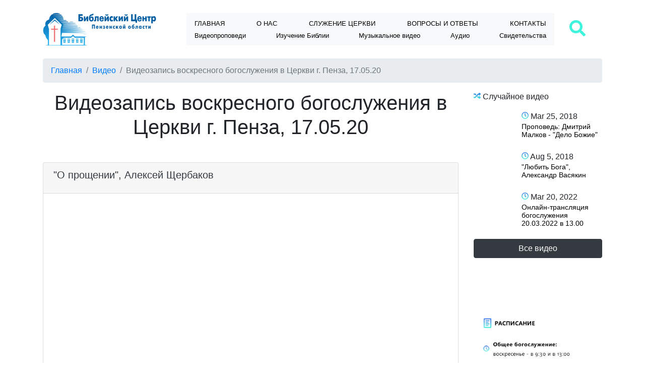

--- FILE ---
content_type: text/html; charset=UTF-8
request_url: https://center-bible.ru/article/view?id=2032
body_size: 5406
content:

<!DOCTYPE html>
<html lang="ru-RU">

<head>
    <meta charset="UTF-8">
    <meta http-equiv="X-UA-Compatible" content="IE=edge">
    <meta name="viewport" content="width=device-width, initial-scale=1">
    <meta name="yandex-verification" content="2f86547709b63ffb" />
    <meta name="csrf-param" content="_csrf">
<meta name="csrf-token" content="Yn0YZpWB6vLZrrLZ8Hyqf_tu9XER3BTiEVuv7GUrO5AkP2IVrNOku4mX-aObGvwxrAm3B1ikTKBiHMe_XH9UxQ==">
    <title>Видеозапись воскресного богослужения в Церкви г. Пенза, 17.05.20 </title>
    <meta name="description" content="Евангельская Церковь христиан веры евангельской в Пензе.">
<link type="image/png" href="/web/favicon.png" rel="icon">
<link href="/css/style.css" rel="stylesheet"></head>

<body>
    
    <div class="page-wrap">
        <div class="top-wrap">
            <div class="container p-25">

                <div class="row">
                    <div class="col-xl-3 offset-xl-0 col-lg-3 offset-lg-0 col-md-4 offset-md-4 col-sm-6 offset-sm-3 col-6 offset-3">
                        <img src="/web/upload/images/logo.png" width="235px" alt="">
                    </div>
                    <div class="col-xl-8 col-lg-8 col-md-12 col-sm-12 col-12 vert-center">
                        <nav class="navbar navbar-expand-lg navbar-light bg-light">
                            <button class="navbar-toggler" type="button" data-toggle="collapse" data-target="#navbarSupportedContent" aria-controls="navbarSupportedContent" aria-expanded="false" aria-label="Toggle navigation">
                                <span class="navbar-toggler-icon"></span>
                            </button>
                            <div class="collapse navbar-collapse" id="navbarSupportedContent">
                                <div class="menu-ob">
                                    <div class="menu-top-one">
                                        <ul class="fool-menu">
                                                                                            <li>
                                                    <a href="/">Главная</a>
                                                </li>
                                                                                            <li>
                                                    <a href="/article/view?id=79">О нас</a>
                                                </li>
                                                                                            <li>
                                                    <a href="/category/view?id=3">Служение церкви</a>
                                                </li>
                                                                                            <li>
                                                    <a href="/vopros">Bопросы и ответы</a>
                                                </li>
                                                                                            <li>
                                                    <a href="/article/view?id=49">Контакты</a>
                                                </li>
                                                                                    </ul>
                                    </div>
                                    <div class="menu-top-two">
                                        <ul class="fool-menu">
                    <li>
            <a href="/video/category?id=6">Видеопроповеди</a>
                    </li>
                    <li>
            <a href="/video/category?id=7">Изучение Библии</a>
                            <ul class="fool-menu-child">
                                            <a href="/video/category?id=3134">Евангелие от Луки</a>
                                            <a href="/video/category?id=3135">Евангелие от Иоанна</a>
                                            <a href="/video/category?id=3140">Первое послание Иоанна</a>
                                            <a href="/video/category?id=3141">Второе послание Иоанна</a>
                                            <a href="/video/category?id=3143">Послание от Иуды</a>
                                    </ul>
                    </li>
                    <li>
            <a href="/video/category?id=8">Музыкальное видео</a>
                    </li>
                    <li>
            <a href="/category/view?id=9">Аудио</a>
                    </li>
                    <li>
            <a href="/category/view?id=12">Свидетельства</a>
                    </li>
    </ul>                                    </div>
                                </div>
                            </div>
                        </nav>
                    </div>
                    <div class="col-xl-1 col-lg-1 col-md-12 col-sm-12 col-12 vert-center">
                        <div class="search-top">
                            <a data-toggle="modal" data-target="#searchModal">
                                <i class="fas fa-search fa-2x"></i>
                            </a>
                        </div>
                        <div class="small-search">
                            <form id="w0" action="/article/view?id=2032" method="post">
<input type="hidden" name="_csrf" value="Yn0YZpWB6vLZrrLZ8Hyqf_tu9XER3BTiEVuv7GUrO5AkP2IVrNOku4mX-aObGvwxrAm3B1ikTKBiHMe_XH9UxQ==">                            <div class="form-group input-group">
                                
<input type="text" id="search-qr" class="form-control" name="Search[qr]">
                                <span class="input-group-addon">
                                    <button type="submit" class="btn btn-outline-success">
                                        <i class="fas fa-search"></i>
                                    </button>
                                </span>
                            </div>
                            </form>                        </div>
                    </div>
                </div>
            </div>
        </div>
        <div class="content-wrap">

            <div class="container">
                <nav aria-label="breadcrumb">
                    <ul class="breadcrumb"><li class='breadcrumb-item'><a href="/">Главная</a></li>
<li class='breadcrumb-item'><a href="/category/view?id=5">Видео</a></li>
<li class="breadcrumb-item active">Видеозапись воскресного богослужения в Церкви г. Пенза, 17.05.20 </li></ul>                </nav>
                            </div>
            <div class="container">

    <div class="row">
        <div class="col-md-9 col-12">
            <h1 class="text-center mb-30">Видеозапись воскресного богослужения в Церкви г. Пенза, 17.05.20 </h1>
            <div class="row">
                                    <div class="col-12">
                                                                    </div>
                            </div>
                            <div class="card m-15">
                    <div class="card-header">
                        <a href="/video/view?id=1428" class="text-dark">
                            <h5 class="card-title">"О прощении", Алексей Щербаков</h5>
                        </a>
                    </div>
                    <div class="card-body">
                                                        <div class="video">
                                    <iframe width="560" height="315" src="https://www.youtube.com/embed/7rnGbH4g3Gc?rel=0" frameborder="0" allowfullscreen></iframe>                                </div>
                                                                        <p><a href="/category/view?id=6" class="text-dark"><i class="fas fa-tag"></i> Проповеди</a></p>
                    </div>
                    <div class="card-footer">
                        <p>&nbsp;</p>                    </div>
                </div>
                    </div>
        <div class="col-md-3 col-12">
            <div class="zalg-block">
                <img src="/web/images/random.svg" height="14px" alt=""> Случайное видео
            </div>

                            <div class="row mb-15">
                    <div class="col-4">
                        <a href="/video/view?id=110" class="video-tumb-sm">
                            <div class="bgover-video-wrap-img">
                                <div class="bgover-video-img"></div>
                            </div>
                            <div class="bgover-video-wrap">
                                <div class="bgover-video"></div>
                            </div>
                            <div class="tump-sm-video">https://img.youtube.com/vi/heIu4sWbmdw/hqdefault.jpg</div>
                            <div class="png-prw"></div>

                        </a>
                    </div>
                    <div class="col-8">
                        <div class="data-video">
                            <img src="/web/images/clock.svg" height="14px" alt=""> Mar 25, 2018                        </div>
                        <a href="/video/view?id=110">
                            <h2 class="video-sm-title">Проповедь: Дмитрий Малков - "Дело Божие"</h2>
                        </a>
                    </div>
                </div>
                            <div class="row mb-15">
                    <div class="col-4">
                        <a href="/video/view?id=1023" class="video-tumb-sm">
                            <div class="bgover-video-wrap-img">
                                <div class="bgover-video-img"></div>
                            </div>
                            <div class="bgover-video-wrap">
                                <div class="bgover-video"></div>
                            </div>
                            <div class="tump-sm-video">https://img.youtube.com/vi/nmZTt9LjuUw/hqdefault.jpg</div>
                            <div class="png-prw"></div>

                        </a>
                    </div>
                    <div class="col-8">
                        <div class="data-video">
                            <img src="/web/images/clock.svg" height="14px" alt=""> Aug 5, 2018                        </div>
                        <a href="/video/view?id=1023">
                            <h2 class="video-sm-title">"Любить Бога", Александр Васякин</h2>
                        </a>
                    </div>
                </div>
                            <div class="row mb-15">
                    <div class="col-4">
                        <a href="/video/view?id=1811" class="video-tumb-sm">
                            <div class="bgover-video-wrap-img">
                                <div class="bgover-video-img"></div>
                            </div>
                            <div class="bgover-video-wrap">
                                <div class="bgover-video"></div>
                            </div>
                            <div class="tump-sm-video">https://img.youtube.com/vi/ysVc1zMcVX4/hqdefault.jpg</div>
                            <div class="png-prw"></div>

                        </a>
                    </div>
                    <div class="col-8">
                        <div class="data-video">
                            <img src="/web/images/clock.svg" height="14px" alt=""> Mar 20, 2022                        </div>
                        <a href="/video/view?id=1811">
                            <h2 class="video-sm-title">Онлайн-трансляция богослужения 20.03.2022 в 13.00 </h2>
                        </a>
                    </div>
                </div>
                        <div class="row">
                <div class="col-12 text-center">
                    <a href="/video" class="btn btn-dark btn-block">Все видео</a>
                </div>
            </div>
            <div class="row m-30">
                <div class="col-12 text-center">
                    <script type="text/javascript" src="https://vk.com/js/api/openapi.js?154"></script>

                    <!-- VK Widget -->
                    <div id="vk_groups"></div>
                    <script type="text/javascript">
                        VK.Widgets.Group("vk_groups", {
                            mode: 3,
                            width: "auto"
                        }, 165481790);
                    </script>
                </div>
            </div>
            <div class="row mb-30">
                    <div class="col-12">
                        <div id="ok_profile_widget"></div>
                        <script>
                            ! function(d, id, did, st) {
                                var js = d.createElement("script");
                                js.src = "https://connect.ok.ru/connect.js";
                                js.onload = js.onreadystatechange = function() {
                                    if (!this.readyState || this.readyState == "loaded" || this.readyState == "complete") {
                                        if (!this.executed) {
                                            this.executed = true;
                                            setTimeout(function() {
                                                OK.CONNECT.insertProfileWidget(id, did, st);
                                            }, 0);
                                        }
                                    }
                                };
                                d.documentElement.appendChild(js);
                            }(document, "ok_profile_widget", "539928697906", '{"width":255,"height":285,"type":"feed"}');
                        </script>
                    </div>
                </div>
                <div class="row mb-30">
                    <div class="col-12">
                        <a href="/web/upload/images/rasisanie-full.jpg" data-fancybox="gallery">
                            <img src="/web/upload/images/rasisanie.png" class="img-fluid" alt="">
                        </a>
                    </div>
                </div>
                <div class="row mb-30">
                    <div class="col-12 vert-center text-center">
                        <h5 class="text-center">Наша газета<br>«Мир с Богом»</h5>
                        <a href="http://mirsbogom.ru/" target="_blank">
                            <img src="/web/upload/images/msb.png" class="img-fluid" alt="">
                        </a>
                    </div>
                </div>
        </div>
    </div>


</div>        </div>


        <footer class="footer">
            <div class="container p-45">
                <div class="row">
                    <div class="col-xl-3 offset-xl-0 col-lg-3 offset-lg-0 col-md-4 offset-md-4 col-sm-6 offset-sm-3 col-6 offset-3">
                        <img src="/web/upload/images/logo-w.png" width="235px" alt="">
                    </div>
                    <div class="col-xl-9 col-lg-9 col-12 col-tree">
                        <ul class="foot-menu">
                                                            <li>
                                    <a href="/" >Главная</a>
                                </li>
                                                            <li>
                                    <a href="/article/view?id=79" >О нас</a>
                                </li>
                                                            <li>
                                    <a href="/category/view?id=3" >Служение церкви</a>
                                </li>
                                                            <li>
                                    <a href="/vopros" >Вопросы и ответы</a>
                                </li>
                                                            <li>
                                    <a href="/article/view?id=49" >Контакты</a>
                                </li>
                                                            <li>
                                    <a href="/article/view?id=181" >Воскресная школа</a>
                                </li>
                                                            <li>
                                    <a href="http://mirsbogom.ru/" target="_blank">Газета «Мир с Богом»</a>
                                </li>
                                                            <li>
                                    <a href="/article/view?id=353" >Помощь наркоманам и алкоголикам</a>
                                </li>
                                                            <li>
                                    <a href="/article/view?id=180" >Профилактика ВИЧ</a>
                                </li>
                                                            <li>
                                    <a href="/article/view?id=204" >Выездное служение хора</a>
                                </li>
                                                            <li>
                                    <a href="/category/view?id=9" >Аудио</a>
                                </li>
                                                            <li>
                                    <a href="/video" >Видео</a>
                                </li>
                                                            <li>
                                    <a href="/article/view?id=2707" >Политика конфиденциальности и обработки персональных данных</a>
                                </li>
                                                    </ul>
                    </div>
                </div>
            </div>
            <div class="footer-boot">
                <div class="container">
                    <p class="pull-left">&copy; <a href="https://webgoal.ru/">WebGoal</a> 2026</p>

                    <p class="pull-right">Powered by <a href="https://www.yiiframework.com/" rel="external">Yii Framework</a></p>
                </div>
            </div>
        </footer>
    </div>
    <div class="modal fade" id="searchModal" tabindex="-1" role="dialog" aria-labelledby="searchModal" aria-hidden="true">
        <div class="modal-dialog" role="document">
            <div class="modal-content">
                <div class="modal-header">
                    <h5 class="modal-title" id="exampleModalLabel">Поиск по сайту</h5>
                    <button type="button" class="close" data-dismiss="modal" aria-label="Close">
                        <span aria-hidden="true">&times;</span>
                    </button>
                </div>
                <div class="modal-body">
                    <form id="w2" action="/article/view?id=2032" method="post">
<input type="hidden" name="_csrf" value="Yn0YZpWB6vLZrrLZ8Hyqf_tu9XER3BTiEVuv7GUrO5AkP2IVrNOku4mX-aObGvwxrAm3B1ikTKBiHMe_XH9UxQ==">                    <div class="form-group input-group">
                        
<input type="text" id="search-qr" class="form-control" name="Search[qr]">
                        <span class="input-group-addon">
                            <button type="submit" class="btn btn-outline-success">
                                <i class="fas fa-search"></i>
                            </button>
                        </span>
                    </div>
                    </form>                </div>
            </div>
        </div>
    </div>
    <div class="modal fade" id="voprosModal" tabindex="-1" role="dialog" aria-labelledby="voprosModal" aria-hidden="true">
        <div class="modal-dialog" role="document">
            <div class="modal-content">
                <div class="modal-header">
                    <h5 class="modal-title" id="exampleModalLabel">Отправить вопрос</h5>
                    <button type="button" class="close" data-dismiss="modal" aria-label="Close">
                        <span aria-hidden="true">&times;</span>
                    </button>
                </div>
                <form id="w3" action="/article/view?id=2032" method="post">
<input type="hidden" name="_csrf" value="Yn0YZpWB6vLZrrLZ8Hyqf_tu9XER3BTiEVuv7GUrO5AkP2IVrNOku4mX-aObGvwxrAm3B1ikTKBiHMe_XH9UxQ==">                <div class="modal-body">

                    <div class="form-group field-vopros-name required">

<input type="text" id="vopros-name" class="form-control" name="Vopros[name]" placeholder="Ваше имя" aria-required="true">

<div class="help-block"></div>
</div>                    <div class="form-group field-vopros-email">

<input type="text" id="vopros-email" class="form-control" name="Vopros[email]" placeholder="Ваше E-mail">

<div class="help-block"></div>
</div>                    <div class="form-group field-vopros-recaptcha">

<input type="hidden" id="vopros-recaptcha" class="form-control" name="Vopros[reCaptcha]"><div id="vopros-recaptcha-recaptcha-w3" class="g-recaptcha" data-sitekey="6LcLzmEUAAAAADTaRTuFcS3xXBmbT4PCwL7h_s00" data-input-id="vopros-recaptcha" data-form-id="w3"></div>

<div class="help-block"></div>
</div>                    <div class="form-group field-vopros-vopros required">
<label class="control-label" for="vopros-vopros">Ваш вопрос</label>
<textarea id="vopros-vopros" class="text-st" name="Vopros[vopros]" placeholder="Ваш вопрос" row="6" aria-required="true"></textarea>

<div class="help-block"></div>
</div>
                </div>
                <div class="modal-footer">
                    <button type="submit" class="btn btn-outline-success">
                        Отправить вопрос
                    </button>
                </div>
                </form>            </div>
        </div>
    </div>

    <div class="modal fade" id="molitvaModal" tabindex="-1" role="dialog" aria-labelledby="molitvaModal" aria-hidden="true">
        <div class="modal-dialog" role="document">
            <div class="modal-content">
                <div class="modal-header">
                    <h5 class="modal-title" id="exampleModalLabel">Отправить молитвенную нужду</h5>
                    <button type="button" class="close" data-dismiss="modal" aria-label="Close">
                        <span aria-hidden="true">&times;</span>
                    </button>
                </div>
                <form id="w4" action="/article/view?id=2032" method="post">
<input type="hidden" name="_csrf" value="Yn0YZpWB6vLZrrLZ8Hyqf_tu9XER3BTiEVuv7GUrO5AkP2IVrNOku4mX-aObGvwxrAm3B1ikTKBiHMe_XH9UxQ==">                <div class="modal-body">

                    <div class="form-group field-molitva-name required">

<input type="text" id="molitva-name" class="form-control" name="Molitva[name]" placeholder="Ваше имя" aria-required="true">

<div class="help-block"></div>
</div>                    <div class="form-group field-molitva-recaptcha">

<input type="hidden" id="molitva-recaptcha" class="form-control" name="Molitva[reCaptcha]"><div id="molitva-recaptcha-recaptcha-w4" class="g-recaptcha" data-sitekey="6LcLzmEUAAAAADTaRTuFcS3xXBmbT4PCwL7h_s00" data-input-id="molitva-recaptcha" data-form-id="w4"></div>

<div class="help-block"></div>
</div>                    <div class="form-group field-molitva-moliva required">
<label class="control-label" for="molitva-moliva">Напишите Вашу нужду</label>
<textarea id="molitva-moliva" class="text-st" name="Molitva[moliva]" placeholder="Напишите Вашу нужду" row="6" aria-required="true"></textarea>

<div class="help-block"></div>
</div>
                </div>
                <div class="modal-footer">
                    <button type="submit" class="btn btn-outline-success">
                        Отправить Вашу нужду
                    </button>
                </div>
                </form>            </div>
        </div>
    </div>

        <div class="overLoad">
        <img src="/web/images/94.gif" width="64px" height="auto" alt="">
    </div>

    <script src="//www.google.com/recaptcha/api.js?hl=ru&amp;render=explicit&amp;onload=recaptchaOnloadCallback" async defer></script>
<script src="/assets/42402354/jquery.js"></script>
<script src="/assets/91d4fe6c/yii.js"></script>
<script src="/js/bootstrap.min.js"></script>
<script src="/js/popper.min.js"></script>
<script src="/js/pgwslider.js"></script>
<script src="/js/slick.min.js"></script>
<script src="/js/jquery.flexslider-min.js"></script>
<script src="/js/masonry.pkgd.min.js"></script>
<script src="/js/jquery.fancybox.min.js"></script>
<script src="/js/audio.js"></script>
<script src="/js/main.js"></script>
<script src="/web/lib/ckeditor5/ckeditor.js"></script>
<script src="/web/js/editor.js"></script>
<script src="/assets/91d4fe6c/yii.validation.js"></script>
<script src="/assets/91d4fe6c/yii.activeForm.js"></script>
<script>function recaptchaOnloadCallback() {
    "use strict";
    jQuery(".g-recaptcha").each(function () {
        const reCaptcha = jQuery(this);
        if (reCaptcha.data("recaptcha-client-id") === undefined) {
            const recaptchaClientId = grecaptcha.render(reCaptcha.attr("id"), {
                "callback": function (response) {
                    if (reCaptcha.data("form-id") !== "") {
                        jQuery("#" + reCaptcha.data("input-id"), "#" + reCaptcha.data("form-id")).val(response)
                            .trigger("change");
                    } else {
                        jQuery("#" + reCaptcha.data("input-id")).val(response).trigger("change");
                    }

                    if (reCaptcha.attr("data-callback")) {
                        eval("(" + reCaptcha.attr("data-callback") + ")(response)");
                    }
                },
                "expired-callback": function () {
                    if (reCaptcha.data("form-id") !== "") {
                        jQuery("#" + reCaptcha.data("input-id"), "#" + reCaptcha.data("form-id")).val("");
                    } else {
                        jQuery("#" + reCaptcha.data("input-id")).val("");
                    }

                    if (reCaptcha.attr("data-expired-callback")) {
                        eval("(" + reCaptcha.attr("data-expired-callback") + ")()");
                    }
                },
            });
            reCaptcha.data("recaptcha-client-id", recaptchaClientId);
        }
    });
}</script>
<script>jQuery(function ($) {
jQuery('#w0').yiiActiveForm([{"id":"search-qr","name":"qr","container":".field-search-qr","input":"#search-qr","validate":function (attribute, value, messages, deferred, $form) {yii.validation.string(value, messages, {"message":"Значение «Qr» должно быть строкой.","skipOnEmpty":1});}}], []);
jQuery('#w2').yiiActiveForm([{"id":"search-qr","name":"qr","container":".field-search-qr","input":"#search-qr","validate":function (attribute, value, messages, deferred, $form) {yii.validation.string(value, messages, {"message":"Значение «Qr» должно быть строкой.","skipOnEmpty":1});}}], []);
jQuery('#w3').yiiActiveForm([{"id":"vopros-name","name":"name","container":".field-vopros-name","input":"#vopros-name","validate":function (attribute, value, messages, deferred, $form) {yii.validation.required(value, messages, {"message":"Необходимо заполнить «Имя»."});yii.validation.string(value, messages, {"message":"Значение «Имя» должно быть строкой.","max":255,"tooLong":"Значение «Имя» должно содержать максимум 255 символа.","skipOnEmpty":1});}},{"id":"vopros-email","name":"email","container":".field-vopros-email","input":"#vopros-email","validate":function (attribute, value, messages, deferred, $form) {yii.validation.string(value, messages, {"message":"Значение «Email» должно быть строкой.","max":255,"tooLong":"Значение «Email» должно содержать максимум 255 символа.","skipOnEmpty":1});}},{"id":"vopros-recaptcha","name":"reCaptcha","container":".field-vopros-recaptcha","input":"#vopros-recaptcha","validate":function (attribute, value, messages, deferred, $form) {if (!value) {
     messages.push("Я не робот.");
}}},{"id":"vopros-vopros","name":"vopros","container":".field-vopros-vopros","input":"#vopros-vopros","validate":function (attribute, value, messages, deferred, $form) {yii.validation.required(value, messages, {"message":"Необходимо заполнить «Вопрос»."});yii.validation.string(value, messages, {"message":"Значение «Вопрос» должно быть строкой.","skipOnEmpty":1});}}], []);
jQuery('#w4').yiiActiveForm([{"id":"molitva-name","name":"name","container":".field-molitva-name","input":"#molitva-name","validate":function (attribute, value, messages, deferred, $form) {yii.validation.required(value, messages, {"message":"Необходимо заполнить «Имя»."});yii.validation.string(value, messages, {"message":"Значение «Имя» должно быть строкой.","max":255,"tooLong":"Значение «Имя» должно содержать максимум 255 символа.","skipOnEmpty":1});}},{"id":"molitva-recaptcha","name":"reCaptcha","container":".field-molitva-recaptcha","input":"#molitva-recaptcha","validate":function (attribute, value, messages, deferred, $form) {if (!value) {
     messages.push("Я не робот.");
}}},{"id":"molitva-moliva","name":"moliva","container":".field-molitva-moliva","input":"#molitva-moliva","validate":function (attribute, value, messages, deferred, $form) {yii.validation.required(value, messages, {"message":"Необходимо заполнить «Молитвенная нужда»."});yii.validation.string(value, messages, {"message":"Значение «Молитвенная нужда» должно быть строкой.","skipOnEmpty":1});}}], []);
});</script>    <!-- Yandex.Metrika counter -->
    <script type="text/javascript">
        (function(m, e, t, r, i, k, a) {
            m[i] = m[i] || function() {
                (m[i].a = m[i].a || []).push(arguments)
            };
            m[i].l = 1 * new Date();
            k = e.createElement(t), a = e.getElementsByTagName(t)[0], k.async = 1, k.src = r, a.parentNode.insertBefore(k, a)
        })
        (window, document, "script", "https://mc.yandex.ru/metrika/tag.js", "ym");

        ym(54189343, "init", {
            clickmap: true,
            trackLinks: true,
            accurateTrackBounce: true
        });
    </script>
    <noscript>
        <div><img src="https://mc.yandex.ru/watch/54189343" style="position:absolute; left:-9999px;" alt="" /></div>
    </noscript>
    <!-- /Yandex.Metrika counter -->
</body>

</html>


--- FILE ---
content_type: text/html; charset=utf-8
request_url: https://www.google.com/recaptcha/api2/anchor?ar=1&k=6LcLzmEUAAAAADTaRTuFcS3xXBmbT4PCwL7h_s00&co=aHR0cHM6Ly9jZW50ZXItYmlibGUucnU6NDQz&hl=ru&v=N67nZn4AqZkNcbeMu4prBgzg&size=normal&anchor-ms=20000&execute-ms=30000&cb=vtkd2wdsaemm
body_size: 49396
content:
<!DOCTYPE HTML><html dir="ltr" lang="ru"><head><meta http-equiv="Content-Type" content="text/html; charset=UTF-8">
<meta http-equiv="X-UA-Compatible" content="IE=edge">
<title>reCAPTCHA</title>
<style type="text/css">
/* cyrillic-ext */
@font-face {
  font-family: 'Roboto';
  font-style: normal;
  font-weight: 400;
  font-stretch: 100%;
  src: url(//fonts.gstatic.com/s/roboto/v48/KFO7CnqEu92Fr1ME7kSn66aGLdTylUAMa3GUBHMdazTgWw.woff2) format('woff2');
  unicode-range: U+0460-052F, U+1C80-1C8A, U+20B4, U+2DE0-2DFF, U+A640-A69F, U+FE2E-FE2F;
}
/* cyrillic */
@font-face {
  font-family: 'Roboto';
  font-style: normal;
  font-weight: 400;
  font-stretch: 100%;
  src: url(//fonts.gstatic.com/s/roboto/v48/KFO7CnqEu92Fr1ME7kSn66aGLdTylUAMa3iUBHMdazTgWw.woff2) format('woff2');
  unicode-range: U+0301, U+0400-045F, U+0490-0491, U+04B0-04B1, U+2116;
}
/* greek-ext */
@font-face {
  font-family: 'Roboto';
  font-style: normal;
  font-weight: 400;
  font-stretch: 100%;
  src: url(//fonts.gstatic.com/s/roboto/v48/KFO7CnqEu92Fr1ME7kSn66aGLdTylUAMa3CUBHMdazTgWw.woff2) format('woff2');
  unicode-range: U+1F00-1FFF;
}
/* greek */
@font-face {
  font-family: 'Roboto';
  font-style: normal;
  font-weight: 400;
  font-stretch: 100%;
  src: url(//fonts.gstatic.com/s/roboto/v48/KFO7CnqEu92Fr1ME7kSn66aGLdTylUAMa3-UBHMdazTgWw.woff2) format('woff2');
  unicode-range: U+0370-0377, U+037A-037F, U+0384-038A, U+038C, U+038E-03A1, U+03A3-03FF;
}
/* math */
@font-face {
  font-family: 'Roboto';
  font-style: normal;
  font-weight: 400;
  font-stretch: 100%;
  src: url(//fonts.gstatic.com/s/roboto/v48/KFO7CnqEu92Fr1ME7kSn66aGLdTylUAMawCUBHMdazTgWw.woff2) format('woff2');
  unicode-range: U+0302-0303, U+0305, U+0307-0308, U+0310, U+0312, U+0315, U+031A, U+0326-0327, U+032C, U+032F-0330, U+0332-0333, U+0338, U+033A, U+0346, U+034D, U+0391-03A1, U+03A3-03A9, U+03B1-03C9, U+03D1, U+03D5-03D6, U+03F0-03F1, U+03F4-03F5, U+2016-2017, U+2034-2038, U+203C, U+2040, U+2043, U+2047, U+2050, U+2057, U+205F, U+2070-2071, U+2074-208E, U+2090-209C, U+20D0-20DC, U+20E1, U+20E5-20EF, U+2100-2112, U+2114-2115, U+2117-2121, U+2123-214F, U+2190, U+2192, U+2194-21AE, U+21B0-21E5, U+21F1-21F2, U+21F4-2211, U+2213-2214, U+2216-22FF, U+2308-230B, U+2310, U+2319, U+231C-2321, U+2336-237A, U+237C, U+2395, U+239B-23B7, U+23D0, U+23DC-23E1, U+2474-2475, U+25AF, U+25B3, U+25B7, U+25BD, U+25C1, U+25CA, U+25CC, U+25FB, U+266D-266F, U+27C0-27FF, U+2900-2AFF, U+2B0E-2B11, U+2B30-2B4C, U+2BFE, U+3030, U+FF5B, U+FF5D, U+1D400-1D7FF, U+1EE00-1EEFF;
}
/* symbols */
@font-face {
  font-family: 'Roboto';
  font-style: normal;
  font-weight: 400;
  font-stretch: 100%;
  src: url(//fonts.gstatic.com/s/roboto/v48/KFO7CnqEu92Fr1ME7kSn66aGLdTylUAMaxKUBHMdazTgWw.woff2) format('woff2');
  unicode-range: U+0001-000C, U+000E-001F, U+007F-009F, U+20DD-20E0, U+20E2-20E4, U+2150-218F, U+2190, U+2192, U+2194-2199, U+21AF, U+21E6-21F0, U+21F3, U+2218-2219, U+2299, U+22C4-22C6, U+2300-243F, U+2440-244A, U+2460-24FF, U+25A0-27BF, U+2800-28FF, U+2921-2922, U+2981, U+29BF, U+29EB, U+2B00-2BFF, U+4DC0-4DFF, U+FFF9-FFFB, U+10140-1018E, U+10190-1019C, U+101A0, U+101D0-101FD, U+102E0-102FB, U+10E60-10E7E, U+1D2C0-1D2D3, U+1D2E0-1D37F, U+1F000-1F0FF, U+1F100-1F1AD, U+1F1E6-1F1FF, U+1F30D-1F30F, U+1F315, U+1F31C, U+1F31E, U+1F320-1F32C, U+1F336, U+1F378, U+1F37D, U+1F382, U+1F393-1F39F, U+1F3A7-1F3A8, U+1F3AC-1F3AF, U+1F3C2, U+1F3C4-1F3C6, U+1F3CA-1F3CE, U+1F3D4-1F3E0, U+1F3ED, U+1F3F1-1F3F3, U+1F3F5-1F3F7, U+1F408, U+1F415, U+1F41F, U+1F426, U+1F43F, U+1F441-1F442, U+1F444, U+1F446-1F449, U+1F44C-1F44E, U+1F453, U+1F46A, U+1F47D, U+1F4A3, U+1F4B0, U+1F4B3, U+1F4B9, U+1F4BB, U+1F4BF, U+1F4C8-1F4CB, U+1F4D6, U+1F4DA, U+1F4DF, U+1F4E3-1F4E6, U+1F4EA-1F4ED, U+1F4F7, U+1F4F9-1F4FB, U+1F4FD-1F4FE, U+1F503, U+1F507-1F50B, U+1F50D, U+1F512-1F513, U+1F53E-1F54A, U+1F54F-1F5FA, U+1F610, U+1F650-1F67F, U+1F687, U+1F68D, U+1F691, U+1F694, U+1F698, U+1F6AD, U+1F6B2, U+1F6B9-1F6BA, U+1F6BC, U+1F6C6-1F6CF, U+1F6D3-1F6D7, U+1F6E0-1F6EA, U+1F6F0-1F6F3, U+1F6F7-1F6FC, U+1F700-1F7FF, U+1F800-1F80B, U+1F810-1F847, U+1F850-1F859, U+1F860-1F887, U+1F890-1F8AD, U+1F8B0-1F8BB, U+1F8C0-1F8C1, U+1F900-1F90B, U+1F93B, U+1F946, U+1F984, U+1F996, U+1F9E9, U+1FA00-1FA6F, U+1FA70-1FA7C, U+1FA80-1FA89, U+1FA8F-1FAC6, U+1FACE-1FADC, U+1FADF-1FAE9, U+1FAF0-1FAF8, U+1FB00-1FBFF;
}
/* vietnamese */
@font-face {
  font-family: 'Roboto';
  font-style: normal;
  font-weight: 400;
  font-stretch: 100%;
  src: url(//fonts.gstatic.com/s/roboto/v48/KFO7CnqEu92Fr1ME7kSn66aGLdTylUAMa3OUBHMdazTgWw.woff2) format('woff2');
  unicode-range: U+0102-0103, U+0110-0111, U+0128-0129, U+0168-0169, U+01A0-01A1, U+01AF-01B0, U+0300-0301, U+0303-0304, U+0308-0309, U+0323, U+0329, U+1EA0-1EF9, U+20AB;
}
/* latin-ext */
@font-face {
  font-family: 'Roboto';
  font-style: normal;
  font-weight: 400;
  font-stretch: 100%;
  src: url(//fonts.gstatic.com/s/roboto/v48/KFO7CnqEu92Fr1ME7kSn66aGLdTylUAMa3KUBHMdazTgWw.woff2) format('woff2');
  unicode-range: U+0100-02BA, U+02BD-02C5, U+02C7-02CC, U+02CE-02D7, U+02DD-02FF, U+0304, U+0308, U+0329, U+1D00-1DBF, U+1E00-1E9F, U+1EF2-1EFF, U+2020, U+20A0-20AB, U+20AD-20C0, U+2113, U+2C60-2C7F, U+A720-A7FF;
}
/* latin */
@font-face {
  font-family: 'Roboto';
  font-style: normal;
  font-weight: 400;
  font-stretch: 100%;
  src: url(//fonts.gstatic.com/s/roboto/v48/KFO7CnqEu92Fr1ME7kSn66aGLdTylUAMa3yUBHMdazQ.woff2) format('woff2');
  unicode-range: U+0000-00FF, U+0131, U+0152-0153, U+02BB-02BC, U+02C6, U+02DA, U+02DC, U+0304, U+0308, U+0329, U+2000-206F, U+20AC, U+2122, U+2191, U+2193, U+2212, U+2215, U+FEFF, U+FFFD;
}
/* cyrillic-ext */
@font-face {
  font-family: 'Roboto';
  font-style: normal;
  font-weight: 500;
  font-stretch: 100%;
  src: url(//fonts.gstatic.com/s/roboto/v48/KFO7CnqEu92Fr1ME7kSn66aGLdTylUAMa3GUBHMdazTgWw.woff2) format('woff2');
  unicode-range: U+0460-052F, U+1C80-1C8A, U+20B4, U+2DE0-2DFF, U+A640-A69F, U+FE2E-FE2F;
}
/* cyrillic */
@font-face {
  font-family: 'Roboto';
  font-style: normal;
  font-weight: 500;
  font-stretch: 100%;
  src: url(//fonts.gstatic.com/s/roboto/v48/KFO7CnqEu92Fr1ME7kSn66aGLdTylUAMa3iUBHMdazTgWw.woff2) format('woff2');
  unicode-range: U+0301, U+0400-045F, U+0490-0491, U+04B0-04B1, U+2116;
}
/* greek-ext */
@font-face {
  font-family: 'Roboto';
  font-style: normal;
  font-weight: 500;
  font-stretch: 100%;
  src: url(//fonts.gstatic.com/s/roboto/v48/KFO7CnqEu92Fr1ME7kSn66aGLdTylUAMa3CUBHMdazTgWw.woff2) format('woff2');
  unicode-range: U+1F00-1FFF;
}
/* greek */
@font-face {
  font-family: 'Roboto';
  font-style: normal;
  font-weight: 500;
  font-stretch: 100%;
  src: url(//fonts.gstatic.com/s/roboto/v48/KFO7CnqEu92Fr1ME7kSn66aGLdTylUAMa3-UBHMdazTgWw.woff2) format('woff2');
  unicode-range: U+0370-0377, U+037A-037F, U+0384-038A, U+038C, U+038E-03A1, U+03A3-03FF;
}
/* math */
@font-face {
  font-family: 'Roboto';
  font-style: normal;
  font-weight: 500;
  font-stretch: 100%;
  src: url(//fonts.gstatic.com/s/roboto/v48/KFO7CnqEu92Fr1ME7kSn66aGLdTylUAMawCUBHMdazTgWw.woff2) format('woff2');
  unicode-range: U+0302-0303, U+0305, U+0307-0308, U+0310, U+0312, U+0315, U+031A, U+0326-0327, U+032C, U+032F-0330, U+0332-0333, U+0338, U+033A, U+0346, U+034D, U+0391-03A1, U+03A3-03A9, U+03B1-03C9, U+03D1, U+03D5-03D6, U+03F0-03F1, U+03F4-03F5, U+2016-2017, U+2034-2038, U+203C, U+2040, U+2043, U+2047, U+2050, U+2057, U+205F, U+2070-2071, U+2074-208E, U+2090-209C, U+20D0-20DC, U+20E1, U+20E5-20EF, U+2100-2112, U+2114-2115, U+2117-2121, U+2123-214F, U+2190, U+2192, U+2194-21AE, U+21B0-21E5, U+21F1-21F2, U+21F4-2211, U+2213-2214, U+2216-22FF, U+2308-230B, U+2310, U+2319, U+231C-2321, U+2336-237A, U+237C, U+2395, U+239B-23B7, U+23D0, U+23DC-23E1, U+2474-2475, U+25AF, U+25B3, U+25B7, U+25BD, U+25C1, U+25CA, U+25CC, U+25FB, U+266D-266F, U+27C0-27FF, U+2900-2AFF, U+2B0E-2B11, U+2B30-2B4C, U+2BFE, U+3030, U+FF5B, U+FF5D, U+1D400-1D7FF, U+1EE00-1EEFF;
}
/* symbols */
@font-face {
  font-family: 'Roboto';
  font-style: normal;
  font-weight: 500;
  font-stretch: 100%;
  src: url(//fonts.gstatic.com/s/roboto/v48/KFO7CnqEu92Fr1ME7kSn66aGLdTylUAMaxKUBHMdazTgWw.woff2) format('woff2');
  unicode-range: U+0001-000C, U+000E-001F, U+007F-009F, U+20DD-20E0, U+20E2-20E4, U+2150-218F, U+2190, U+2192, U+2194-2199, U+21AF, U+21E6-21F0, U+21F3, U+2218-2219, U+2299, U+22C4-22C6, U+2300-243F, U+2440-244A, U+2460-24FF, U+25A0-27BF, U+2800-28FF, U+2921-2922, U+2981, U+29BF, U+29EB, U+2B00-2BFF, U+4DC0-4DFF, U+FFF9-FFFB, U+10140-1018E, U+10190-1019C, U+101A0, U+101D0-101FD, U+102E0-102FB, U+10E60-10E7E, U+1D2C0-1D2D3, U+1D2E0-1D37F, U+1F000-1F0FF, U+1F100-1F1AD, U+1F1E6-1F1FF, U+1F30D-1F30F, U+1F315, U+1F31C, U+1F31E, U+1F320-1F32C, U+1F336, U+1F378, U+1F37D, U+1F382, U+1F393-1F39F, U+1F3A7-1F3A8, U+1F3AC-1F3AF, U+1F3C2, U+1F3C4-1F3C6, U+1F3CA-1F3CE, U+1F3D4-1F3E0, U+1F3ED, U+1F3F1-1F3F3, U+1F3F5-1F3F7, U+1F408, U+1F415, U+1F41F, U+1F426, U+1F43F, U+1F441-1F442, U+1F444, U+1F446-1F449, U+1F44C-1F44E, U+1F453, U+1F46A, U+1F47D, U+1F4A3, U+1F4B0, U+1F4B3, U+1F4B9, U+1F4BB, U+1F4BF, U+1F4C8-1F4CB, U+1F4D6, U+1F4DA, U+1F4DF, U+1F4E3-1F4E6, U+1F4EA-1F4ED, U+1F4F7, U+1F4F9-1F4FB, U+1F4FD-1F4FE, U+1F503, U+1F507-1F50B, U+1F50D, U+1F512-1F513, U+1F53E-1F54A, U+1F54F-1F5FA, U+1F610, U+1F650-1F67F, U+1F687, U+1F68D, U+1F691, U+1F694, U+1F698, U+1F6AD, U+1F6B2, U+1F6B9-1F6BA, U+1F6BC, U+1F6C6-1F6CF, U+1F6D3-1F6D7, U+1F6E0-1F6EA, U+1F6F0-1F6F3, U+1F6F7-1F6FC, U+1F700-1F7FF, U+1F800-1F80B, U+1F810-1F847, U+1F850-1F859, U+1F860-1F887, U+1F890-1F8AD, U+1F8B0-1F8BB, U+1F8C0-1F8C1, U+1F900-1F90B, U+1F93B, U+1F946, U+1F984, U+1F996, U+1F9E9, U+1FA00-1FA6F, U+1FA70-1FA7C, U+1FA80-1FA89, U+1FA8F-1FAC6, U+1FACE-1FADC, U+1FADF-1FAE9, U+1FAF0-1FAF8, U+1FB00-1FBFF;
}
/* vietnamese */
@font-face {
  font-family: 'Roboto';
  font-style: normal;
  font-weight: 500;
  font-stretch: 100%;
  src: url(//fonts.gstatic.com/s/roboto/v48/KFO7CnqEu92Fr1ME7kSn66aGLdTylUAMa3OUBHMdazTgWw.woff2) format('woff2');
  unicode-range: U+0102-0103, U+0110-0111, U+0128-0129, U+0168-0169, U+01A0-01A1, U+01AF-01B0, U+0300-0301, U+0303-0304, U+0308-0309, U+0323, U+0329, U+1EA0-1EF9, U+20AB;
}
/* latin-ext */
@font-face {
  font-family: 'Roboto';
  font-style: normal;
  font-weight: 500;
  font-stretch: 100%;
  src: url(//fonts.gstatic.com/s/roboto/v48/KFO7CnqEu92Fr1ME7kSn66aGLdTylUAMa3KUBHMdazTgWw.woff2) format('woff2');
  unicode-range: U+0100-02BA, U+02BD-02C5, U+02C7-02CC, U+02CE-02D7, U+02DD-02FF, U+0304, U+0308, U+0329, U+1D00-1DBF, U+1E00-1E9F, U+1EF2-1EFF, U+2020, U+20A0-20AB, U+20AD-20C0, U+2113, U+2C60-2C7F, U+A720-A7FF;
}
/* latin */
@font-face {
  font-family: 'Roboto';
  font-style: normal;
  font-weight: 500;
  font-stretch: 100%;
  src: url(//fonts.gstatic.com/s/roboto/v48/KFO7CnqEu92Fr1ME7kSn66aGLdTylUAMa3yUBHMdazQ.woff2) format('woff2');
  unicode-range: U+0000-00FF, U+0131, U+0152-0153, U+02BB-02BC, U+02C6, U+02DA, U+02DC, U+0304, U+0308, U+0329, U+2000-206F, U+20AC, U+2122, U+2191, U+2193, U+2212, U+2215, U+FEFF, U+FFFD;
}
/* cyrillic-ext */
@font-face {
  font-family: 'Roboto';
  font-style: normal;
  font-weight: 900;
  font-stretch: 100%;
  src: url(//fonts.gstatic.com/s/roboto/v48/KFO7CnqEu92Fr1ME7kSn66aGLdTylUAMa3GUBHMdazTgWw.woff2) format('woff2');
  unicode-range: U+0460-052F, U+1C80-1C8A, U+20B4, U+2DE0-2DFF, U+A640-A69F, U+FE2E-FE2F;
}
/* cyrillic */
@font-face {
  font-family: 'Roboto';
  font-style: normal;
  font-weight: 900;
  font-stretch: 100%;
  src: url(//fonts.gstatic.com/s/roboto/v48/KFO7CnqEu92Fr1ME7kSn66aGLdTylUAMa3iUBHMdazTgWw.woff2) format('woff2');
  unicode-range: U+0301, U+0400-045F, U+0490-0491, U+04B0-04B1, U+2116;
}
/* greek-ext */
@font-face {
  font-family: 'Roboto';
  font-style: normal;
  font-weight: 900;
  font-stretch: 100%;
  src: url(//fonts.gstatic.com/s/roboto/v48/KFO7CnqEu92Fr1ME7kSn66aGLdTylUAMa3CUBHMdazTgWw.woff2) format('woff2');
  unicode-range: U+1F00-1FFF;
}
/* greek */
@font-face {
  font-family: 'Roboto';
  font-style: normal;
  font-weight: 900;
  font-stretch: 100%;
  src: url(//fonts.gstatic.com/s/roboto/v48/KFO7CnqEu92Fr1ME7kSn66aGLdTylUAMa3-UBHMdazTgWw.woff2) format('woff2');
  unicode-range: U+0370-0377, U+037A-037F, U+0384-038A, U+038C, U+038E-03A1, U+03A3-03FF;
}
/* math */
@font-face {
  font-family: 'Roboto';
  font-style: normal;
  font-weight: 900;
  font-stretch: 100%;
  src: url(//fonts.gstatic.com/s/roboto/v48/KFO7CnqEu92Fr1ME7kSn66aGLdTylUAMawCUBHMdazTgWw.woff2) format('woff2');
  unicode-range: U+0302-0303, U+0305, U+0307-0308, U+0310, U+0312, U+0315, U+031A, U+0326-0327, U+032C, U+032F-0330, U+0332-0333, U+0338, U+033A, U+0346, U+034D, U+0391-03A1, U+03A3-03A9, U+03B1-03C9, U+03D1, U+03D5-03D6, U+03F0-03F1, U+03F4-03F5, U+2016-2017, U+2034-2038, U+203C, U+2040, U+2043, U+2047, U+2050, U+2057, U+205F, U+2070-2071, U+2074-208E, U+2090-209C, U+20D0-20DC, U+20E1, U+20E5-20EF, U+2100-2112, U+2114-2115, U+2117-2121, U+2123-214F, U+2190, U+2192, U+2194-21AE, U+21B0-21E5, U+21F1-21F2, U+21F4-2211, U+2213-2214, U+2216-22FF, U+2308-230B, U+2310, U+2319, U+231C-2321, U+2336-237A, U+237C, U+2395, U+239B-23B7, U+23D0, U+23DC-23E1, U+2474-2475, U+25AF, U+25B3, U+25B7, U+25BD, U+25C1, U+25CA, U+25CC, U+25FB, U+266D-266F, U+27C0-27FF, U+2900-2AFF, U+2B0E-2B11, U+2B30-2B4C, U+2BFE, U+3030, U+FF5B, U+FF5D, U+1D400-1D7FF, U+1EE00-1EEFF;
}
/* symbols */
@font-face {
  font-family: 'Roboto';
  font-style: normal;
  font-weight: 900;
  font-stretch: 100%;
  src: url(//fonts.gstatic.com/s/roboto/v48/KFO7CnqEu92Fr1ME7kSn66aGLdTylUAMaxKUBHMdazTgWw.woff2) format('woff2');
  unicode-range: U+0001-000C, U+000E-001F, U+007F-009F, U+20DD-20E0, U+20E2-20E4, U+2150-218F, U+2190, U+2192, U+2194-2199, U+21AF, U+21E6-21F0, U+21F3, U+2218-2219, U+2299, U+22C4-22C6, U+2300-243F, U+2440-244A, U+2460-24FF, U+25A0-27BF, U+2800-28FF, U+2921-2922, U+2981, U+29BF, U+29EB, U+2B00-2BFF, U+4DC0-4DFF, U+FFF9-FFFB, U+10140-1018E, U+10190-1019C, U+101A0, U+101D0-101FD, U+102E0-102FB, U+10E60-10E7E, U+1D2C0-1D2D3, U+1D2E0-1D37F, U+1F000-1F0FF, U+1F100-1F1AD, U+1F1E6-1F1FF, U+1F30D-1F30F, U+1F315, U+1F31C, U+1F31E, U+1F320-1F32C, U+1F336, U+1F378, U+1F37D, U+1F382, U+1F393-1F39F, U+1F3A7-1F3A8, U+1F3AC-1F3AF, U+1F3C2, U+1F3C4-1F3C6, U+1F3CA-1F3CE, U+1F3D4-1F3E0, U+1F3ED, U+1F3F1-1F3F3, U+1F3F5-1F3F7, U+1F408, U+1F415, U+1F41F, U+1F426, U+1F43F, U+1F441-1F442, U+1F444, U+1F446-1F449, U+1F44C-1F44E, U+1F453, U+1F46A, U+1F47D, U+1F4A3, U+1F4B0, U+1F4B3, U+1F4B9, U+1F4BB, U+1F4BF, U+1F4C8-1F4CB, U+1F4D6, U+1F4DA, U+1F4DF, U+1F4E3-1F4E6, U+1F4EA-1F4ED, U+1F4F7, U+1F4F9-1F4FB, U+1F4FD-1F4FE, U+1F503, U+1F507-1F50B, U+1F50D, U+1F512-1F513, U+1F53E-1F54A, U+1F54F-1F5FA, U+1F610, U+1F650-1F67F, U+1F687, U+1F68D, U+1F691, U+1F694, U+1F698, U+1F6AD, U+1F6B2, U+1F6B9-1F6BA, U+1F6BC, U+1F6C6-1F6CF, U+1F6D3-1F6D7, U+1F6E0-1F6EA, U+1F6F0-1F6F3, U+1F6F7-1F6FC, U+1F700-1F7FF, U+1F800-1F80B, U+1F810-1F847, U+1F850-1F859, U+1F860-1F887, U+1F890-1F8AD, U+1F8B0-1F8BB, U+1F8C0-1F8C1, U+1F900-1F90B, U+1F93B, U+1F946, U+1F984, U+1F996, U+1F9E9, U+1FA00-1FA6F, U+1FA70-1FA7C, U+1FA80-1FA89, U+1FA8F-1FAC6, U+1FACE-1FADC, U+1FADF-1FAE9, U+1FAF0-1FAF8, U+1FB00-1FBFF;
}
/* vietnamese */
@font-face {
  font-family: 'Roboto';
  font-style: normal;
  font-weight: 900;
  font-stretch: 100%;
  src: url(//fonts.gstatic.com/s/roboto/v48/KFO7CnqEu92Fr1ME7kSn66aGLdTylUAMa3OUBHMdazTgWw.woff2) format('woff2');
  unicode-range: U+0102-0103, U+0110-0111, U+0128-0129, U+0168-0169, U+01A0-01A1, U+01AF-01B0, U+0300-0301, U+0303-0304, U+0308-0309, U+0323, U+0329, U+1EA0-1EF9, U+20AB;
}
/* latin-ext */
@font-face {
  font-family: 'Roboto';
  font-style: normal;
  font-weight: 900;
  font-stretch: 100%;
  src: url(//fonts.gstatic.com/s/roboto/v48/KFO7CnqEu92Fr1ME7kSn66aGLdTylUAMa3KUBHMdazTgWw.woff2) format('woff2');
  unicode-range: U+0100-02BA, U+02BD-02C5, U+02C7-02CC, U+02CE-02D7, U+02DD-02FF, U+0304, U+0308, U+0329, U+1D00-1DBF, U+1E00-1E9F, U+1EF2-1EFF, U+2020, U+20A0-20AB, U+20AD-20C0, U+2113, U+2C60-2C7F, U+A720-A7FF;
}
/* latin */
@font-face {
  font-family: 'Roboto';
  font-style: normal;
  font-weight: 900;
  font-stretch: 100%;
  src: url(//fonts.gstatic.com/s/roboto/v48/KFO7CnqEu92Fr1ME7kSn66aGLdTylUAMa3yUBHMdazQ.woff2) format('woff2');
  unicode-range: U+0000-00FF, U+0131, U+0152-0153, U+02BB-02BC, U+02C6, U+02DA, U+02DC, U+0304, U+0308, U+0329, U+2000-206F, U+20AC, U+2122, U+2191, U+2193, U+2212, U+2215, U+FEFF, U+FFFD;
}

</style>
<link rel="stylesheet" type="text/css" href="https://www.gstatic.com/recaptcha/releases/N67nZn4AqZkNcbeMu4prBgzg/styles__ltr.css">
<script nonce="jwF_uNKVMkHNG9bOA6OKBg" type="text/javascript">window['__recaptcha_api'] = 'https://www.google.com/recaptcha/api2/';</script>
<script type="text/javascript" src="https://www.gstatic.com/recaptcha/releases/N67nZn4AqZkNcbeMu4prBgzg/recaptcha__ru.js" nonce="jwF_uNKVMkHNG9bOA6OKBg">
      
    </script></head>
<body><div id="rc-anchor-alert" class="rc-anchor-alert"></div>
<input type="hidden" id="recaptcha-token" value="[base64]">
<script type="text/javascript" nonce="jwF_uNKVMkHNG9bOA6OKBg">
      recaptcha.anchor.Main.init("[\x22ainput\x22,[\x22bgdata\x22,\x22\x22,\[base64]/[base64]/[base64]/[base64]/[base64]/[base64]/KGcoTywyNTMsTy5PKSxVRyhPLEMpKTpnKE8sMjUzLEMpLE8pKSxsKSksTykpfSxieT1mdW5jdGlvbihDLE8sdSxsKXtmb3IobD0odT1SKEMpLDApO08+MDtPLS0pbD1sPDw4fFooQyk7ZyhDLHUsbCl9LFVHPWZ1bmN0aW9uKEMsTyl7Qy5pLmxlbmd0aD4xMDQ/[base64]/[base64]/[base64]/[base64]/[base64]/[base64]/[base64]\\u003d\x22,\[base64]\x22,\x22wrlAw50XLCnDvn8gTsKTwoExwrbDkiDDugrDlUrCmcO/wqLCusObTToIVMOnw4bCv8OMw7vCjsKxC0jCu0nDusObU8Khw7pVwpTCmsOkwqp1w6l2Uxgvw5LCuMO7LsOtw6luw5XDslPCognCncOMw4fDvsO7UcK3wpMRwpzCnsOEwqtEwrTDnw3DiD7Dtkk8woHCrk/CmBBac8KHaMKkw7t5w7jDgcOLZMKUG3pZX8OSw4HDnMOKw47DksK1w7vDlMOJEcKtcxrCpGbCmsOWwpjCksO6w7HCoMKiBcObw6kCAEJFA0DDjcOTH8OMwpdYw5AUw4DDtsK7w6Yxwo7DrMKWc8Ouw7Vww48XPsKldjTCjmLCvlViw7TChcKTOQ7Crns8F0nCscK/acOwwr1xw4LDh8OZDzJ1CcOsKW5GYMOlcFbDlCFIw6vChnhJwrTCvx/ClBQzw74kwoHDkMOzwqjCviYsUMOkdMKTTglzXx7DqjvCkMKIwrHDkQJOw7jDpsKNJsKrHMOkfsK3wpzCokXDvMOsw55Kw6tBwpbClQ/[base64]/ClRtfw6LCiFI1wpjCtl4HwrAmwqnDs0ETwpsRwp7Cq8OpUzvDjGrCqzfCjSkyw6HDsWPDiwXDjm3CksKTw67CiXMzVMOvwrzDhAdTw7HDnDvCii3Dr8KWS8Khe1HCrcOPw7HDjkHDjQcNwrJJwqLDjcKUBsKbfMO9b8ObwpZ/w4lxwqMUwqIqw6LDslfDjcKHwoDDrsK5w7rDscOqw4lsCzXDvFlbw74aF8Oyw695d8OUQid2wpg1woZUwobDjWHDoiXDmkTDmkVLRyBSP8KuXTrCocO/woRWf8OPIsOiwoPCiETCusOkTcORw7M/woIcMy0aw69lwq0pH8OaXMOydmZjwprDnMO5wrLCjsOpJcKrw6HDsMOJYsKtImfDmjPDnDjCi3DDkMOMwqTDksO1w6PDjjhgHCgxXsKQw4jCsCt7w5pURSPDoCHDmcOSwp3ClDzDv1TCrcKow5LDvMKbw7HDpRk+ccOHUsKsPRfCix/[base64]/KELDrg8TwqXDtMO2e8KZwrRYMsOMwoJxVcOsw5YYKsKpM8OXUD5hwoPDo2TDl8OiBcKFwo7CiMKlwqtqw4XCmkbCuMOlwpXCnwLDtsKDwoVSw63DlT5Xw5JOBEnCp8OJw7PCiRU5U8OfbcKEBiN8D2zDtsKXw67CkMKCwrx/wqfDo8O4diA4wo7Cv07Ck8KDwo0oC8KewprCtMK8HTLDn8KyGlnCqQMLwp/CvRsKw4lkwoUvw59+w4bDgsOgL8K8w59kWCZtdcOYw7pgwrdBUwtLAyTDoFLCsldVw4PDhDQ3FHhjw7NAw4zDqMK6K8KJw7HCvMKbGMK/FcOMwpMkw57Ch0tGwq5gwqh1PsOTw4DCuMOHTELCv8OowqheIcOfwpfDlcKZVsOOw7c4bzHCkGIYw6/[base64]/Dj8Oewq1mw5nDpcOoC8OWw5Eqw5bDvMOrTMKvU8Kgw4XCvS7Cr8OKfMKZw6RRw6ssUMOKw5kFwoMOw7/DsxDDn0TDiCtuTMKgSsKpCMKaw54eaVMkH8KwUw7CvwhwJMKKwp9YLjcbwpDDgkHDm8KbZcO2wq/DllnDtsOmw4jCvmMlw5jCik3DisO3w5xjZMKrGMOow7/[base64]/DqMOlOsOzf8OpYsOjLxvDp20KO8KQO8OtwprDjW53GsO+wpJDMDnClcOwwqPDtsO2HW9swoPCpEjDmjATw5Nuw7tIwqvDmDkCw5ocwoZRw7nDkMK0w5UeDAxRY2ssKSfCoWrCsMOywpZJw6JKM8O+wp9ARh5SwoICw7DDm8O1w4dCGybCv8KBDsODdMKxw6DCgsKqOn/[base64]/CucOyw4EMFD8mw51gNcKgWMODw4fCkkHDuTXDji7DtMO6w4jCgsKNI8OhVsOqw55lw44BSHoUR8KbPMKEwp0TRA0/[base64]/w4XDqRPDiV/CtMKPw4Ybw77DvwfDjFhaScKuw69CwqjCgsKXwoHCr03DjsKFw6FcSDXCq8OHwr7Cr3nDjMOcwofDnh/Ck8OoUMKhJEI6QEbDrBjCv8KodsKBIsOAb0Fxailjw5wWw6DCq8KJN8OyDcKfw79aUSR9wrJSNyTDtRlGcgTCqCHCgcKtwqXCtsOIw4Njd1DCl8Kjw4fDlUsxwoYDCsKBw5nDly/CiCZXKsOSw6cSM1kkWMOAL8KEGRXDmQvCjBs7w47Dnl9/w5HDkT1xw5rDrx8qUwMkNHvCkcKKOjlPXMKyeQQOwoNsFQ8GG1tBESYzwrbDh8O6wo/Cr37Cohw2wodmw5DCqWHDosOgw44WX3MeHcKew57Dhgo2w4TCscKsFXPDjMKiQsKRwqFMw5bCv2gTEAYGAx7CnBlmUcOIwqN9wrVvwrxgw7fCqcOnw5grTVccQsKQw5R3LMKCUcO/Uz3DsAFbw4rCtXHCmcKzelHDrMOEwrDCg3IEwr7CiMK2esO6wpXDmE1cJBPCncOVw6TCv8KUNylIODE2bcKKwqnCgMKkwrjCs23DpG/DpsKxw4LDp3xzQMKuS8O5YBV/VMOiwroewr8NQFnDosOdRBJtN8K0wpDDgxslw5k2DjsTZVLCrkjDl8K9wozDh8OOGgXDosO1w4zDo8OwanRhP1jCncOzQ2HCqgspwrFzw6x/JyrDiMOYw4INREdiW8Khwpp6HcKDw4tNNGRZNS/Dl3spRMOMwqtLw5HCqiLCusO1wqdLdMK/SUB/DVACwqvDssOhX8Kxw5DCnWNUSDHCgmkYwrRpw7HChUJ2UA4wwo7CqjgaanwhUsKnE8Ogw7cew4/DhCXDoWVKwqzClh4Bw7DCrgQ0MMO/wr95w5LDocKSw4zCoMKuDcO1wo3Ds08Hw4Nww7p+JsKjD8KZwoIVFMOVwpgXwqIHAsOuw44/QCLDksOewokJw5w9SsOiIMOJwq3DjsOYXgticyTCrhHCpibDssKEWMOhwrDCu8O0MjcpGz/CkCgIJHxcNcKQw5kYwrk4bUMiIcOAwq8SQsObwrN4R8Ocw7IMw5vCryfCmipRPcKiwqHCocKcw4PDosOEw4LCssKCw7nDmsK9wpVRw4RUU8OGaMOOw6Z/w47CihtJEUckAcOZD2Fva8KrbhDCrys+ThEqw57CusOow7LDqsKtUMOwIcKyd3wfw7h8wr/[base64]/[base64]/PyTCgxNDwp/Ct8O5YMO7wp/DnAjDvsKvwqtJHsKjwq/DgsOmfS5MZcKRw4PCs3oHPnRqw5TDlMKpw4MKZzDCscKxw6HDnsKdwoPCvxkww5tmw4jDnTLDqMOuQSxQOFZGw4cfZcOsw40wUy/Dj8K4wo/CjWMhEMOxLsKFw6N5wrtHJcOMHxvDvz4acMOOw5V9wpgdRF03wrY6VH7ChhnDssKaw71tHMK0dULDh8Odw4PCpQ3CuMOzw5bCvMO6RMO4KBTCgcKJw4PCrzgsTGPDnU7DiD7DvcK5Knp2WcKPYsOvLUgKKR0Gw7ZNRx/CpWssJWUafMO1VX/DisOzwpvDj3cALMO0FC/CgUDCg8K6HXAFw4NdN3HDqUsyw7HDoUfCicOTXSXCh8Kew58wP8OZPcOQWlbCjzsywqTDhTzCosKmw5bDuMKmJhg7wp9Iw4AuKsKcFMONwovCuEViw73DrClvw7XDsX/Ci34OwrsBQMOxRcK3wqwhHSrDly06H8KVGXHCjMK4w6R4wrtkw5wuw5XDjMK6w4HCtUHDglVJHcONVUFNfnzDrmFQwrnCmyPChcO1Mj8Mw7gkJGlkw7rCgMOALGTCllQjdcO/NsKFIsKTccOawrN4wrnCsgkAOi3DvCbDrnXCuENMW8KAw49FKcO7Y0Qswr/CvMKhfXFNc8OVBMKvwpfCjy3DmlgnO1piw5nCtWDDvXDDoXR2CTFIw6vCt2HCtsODwpQNw5d7U1dTw7QgPVBrFsOtw6whw4cxw4pcw4DDjMKuw4/DjDbDmSTCuMKiNlxVUGPDhcOLw77CsxPDpQsNJy7DncOtacOVw7wzHcKiw5PDr8OnNsKXJ8KEwpUswoYfw78GwrHDokPCkHlMRcKQw51hw7o6KkgZwokjwqvDusO+w5PDn11GY8KCw6HClXJUwrLDk8OVT8KBdibDujbDuHnDtcKSQH/Cp8O0XMO4wptlSA0vWSLDr8OYdyvDlEczEzVQeUHCrnbDn8KsHMO/FsKWVGPCoy3CrjvDi39lw7smacO3G8KIwpTCiBQnUX3DusK1bCtBw41Bwqo6wqs9QTZywrUnLEzCpyrCrFp4wpnCvsKqwoNHw7vDjsO9ZHZqdMKec8Olw7tsSMOkw6tZFk9kw63Chg8HasODV8KbHMOOwqcmYMK2w57Ciw4gNDUGfcORIsKPwqIXHVTCq1QCDcK+wp/DmFrCiDJ3wpXCiA7CvMK0wrXDnUs/A2NRSsKFwrgbGMOXwqfCqsO+w4TDiRETwotralQtAMONw5TDqGg/[base64]/Dg8Kcw47DosKha3rCvFAPUsKiGlnDisOUw4YMw6t6PDMYTMK9K8Kzw4TCvsOPw7XCi8OMw5DCjFnDncK8w79XJzzCihPCoMKcfMOEw4DDsmUCw4nDni5bwprCuwvCswMwAsOQw5M5wrcKw6PDqcKow6TCu28hTALDlcK9OXkcJ8K1w7E5TF/[base64]/CvEvDlUpzwo5xXhljwrESwqJcaCvDqHhee8OGwo8NwprDjcKVL8O+ScKkw4LDmMOmXX1pw6DDlMKbw4x0wpbCkH3CnMKrw5hEwpxAw7zDr8Obw7gOTAPCvgskwrtEw7fDlMOUwqE2Y3VuwoJ/[base64]/[base64]/CsiXCvcKyw5ZFwr0lw45LU2JWUS/CuEV0woANw4dLw7zDmynDmyXDncKpDHl7w5LDg8KXw4vCrgDDqMK4ZcOuw7NowqIkdiZyOsKYw63DlcK3wqbCpcKpHsO7Xw/CizJYwqXDpcO0bcO1wqJkw5sFJ8OBwpghTnjCn8Kvwp9NasOEIhzCqcKMTgwhKGMVBDvCvCdCbUDCs8KWV1d5UMKcZMKsw6HDuWfDjsOGwrQ7w7rDik/[base64]/CkzoiwoceJyTDg8ONw5zCr2NUwr1gwp/Cv2rDvAJiw57Dij/DncK4wqI8VcKswonCm3/CgkfDqcK6wrIEX15Zw7k1wrYPW8OdHsKTwpjCmQrCk0/Dh8KeRAhFWcKMwpLCi8OWwr/[base64]/[base64]/w6c8A8KgwoJ1V8Ouw5Yrwo5VwrQDw7vDmMOsDMO/w7HCpwhKwpAqw54BQiRTw47DpMKcwrPDliLChcOWGcKWw7YNLsODwphGXGzCpMOswqrChjbCscKyMcKEw5DDj2DCtcKMwr4twrfDsz1ebiENN8OiwrMCw4jCksKgacOPwqjChMKnwp/CmMOYLygOGcKPBsKQWComNmbCgixqwp07E3rCgsKhMcOEbMKewrUkwobCvHp9w6fCjMOufsK4dxjDmMKJwq5aaSDCusKXb2pUwpETT8Opw7kYw6rCrRrCkSjDmRHDiMOWAcKnw6DDin7DoMORwrPDi09eEsKWKsKNw5jDmw/DmcKnacOfw7nCuMK9OARXw4/Cr1PDlEnDqEQ8AMOZbSwuHsOww5rDuMK/[base64]/[base64]/[base64]/[base64]/w6hKwp/CnsKqCXzCscKEYwskw5s8w48RYyXDr8OeHnjCqjU0EG8rYDJLwrxgVSnDsBDDt8KwUQBCIsKIFsORwpBCXAvDrnHCi1Ixw6EBQWPDk8OzwrfDuxTDu8OiccOGw48SEWsOMwPDnzJSwqLCusOfBDnDnMKcMxVgC8Ofw7rCtcKUw7/[base64]/[base64]/[base64]/IcOvEcKLwrkmw69mworDmQ7DsxNMwpHCuCgYwq/[base64]/DpE3DuQs0A8KXAw/DgcKHw4o8aio4wp/[base64]/w4XDul1Yw49ScMK4JT9rwp7CkMOIDsOowohVJEAnBMKEP3/DkRE5wprDuMO9EVjCsBnCp8O5K8KYb8O2a8OGwobCq1AYwrkwwr3DvW3CnMO+TMOwwo7Ch8Kow5cqwrcFw6djMTLCt8KvOMKAMcKXXXrCnW/DpsKXw5fDiFwOw4oFw7HDosOuwoRTwoPCg8OTdMKFXcKFP8K9QlHDrF91wqbDk2MLcQXCucKsdkdbGMOvF8K0wr93UijDisKCPsKEaz/DhAbCkcOXw7HDp0Mgwrl/wr1ew4jCuzTClMKXQBs8wotHwrvDmcKkw7XCh8K5wrgtwqjDkMKdwpDDr8KCwpvCuxTCq04TPC4Lw7bDrcONw6BBVnQ8AQHDoAMyA8Kdw6E9w7LDmsKOw4TDp8Ocw4RAw5ArPsKmwoQcw7AYfsOQw4rDmVvCn8O3w7/DkMOtKMKKfMOhwp1oIMOpYMKUSXvDk8Ohw4nDqh3CocKJwoYWwqXCusKWwobCtypnwqPDmcOcGcOYRcO3IcOzNcOFw4V5wrPChcOEw43Cg8OBw4zDjcOyS8KKw4YnwpJSQsKSwq8BwrjDkRkJbAlUw7J/w7kvLjoqS8OGw4TDkMKTwqvChHPDsTgHAsOgVcOkTsOcw5PCjsOzQzfDjjBNAT/CoMOqE8O0fEUJd8OiA3PDlcOCW8KtwojCt8KoF8KIw7bDgUbDtSvCumvCnsOKw5fDusKVEUkQKVtNGxLCtcKEw5HDssKMwoDDm8OsWMOnFx0xMDcLw48hccOrcQbDtcKAw5oJw5nCigMswqHDrcKZwq/Cph3DkcOdw53Dp8OQwrxuwos/a8KJwoDCi8KjG8Kwa8ORwp/CgsKnGFfCoW/DvgPCs8KWwrpbHhlZEcOPw78FLsKfw6/DkMOWem/Do8KRccKSwr/[base64]/DjcOVw7xxGcK6wpDDn8O8TsOWT8K6wovCpsK1w4rDgFJGwr/[base64]/DsMKmMibCt8Krw4bDihvCsjcUeMO1w4Nbw63CuDkIworCmmZBJ8K5w587w6gaw7Y5F8OAMMKIXcKyfsKEwoZZwpkDw4NTRsK/[base64]/cMKSUgXDlcKAwpbCuWQaw7fDgsOQbmvDqibDmMKJw6M3w6YIDsOSw7VaJ8KuYB3Cp8O7A0/CvnLDtl1IbsOPc0jDjUvChDTCkU7CoHnCjjtXbsKDUMKwwofDgcO7w5zDiVjDtG3CuBPCg8KRwpdeKVfDqwHCpS/CoMORAcO+w5Ukwp12TcOAUGdgwptrW1lUwo/Ci8O7H8KVNwzDpzXClMOBwqrDlwZTwpfDlVrDsV4NIBnClGFmf0TDsMOkLsKGw4IUw7RAw7QdNG5ULFDCp8Kow4HCgmZlw4rCpBDDozfDgsO/w4FSEzIddMKWwpjDl8OQYsK3w4lwwrtVw4xHJsOzwq5bw5I1wotrL8OnNztVcMKgwpk1wo7Di8O+w6gqwozDpCDDr1jCmMKTHmNLAsOmYcKYF2cxw6RdwqNQw5oxwp8iwo7CpDfDmsO7G8KXwpRuw5vCuMKVUcKHw7/[base64]/Z8K/TMOaw6FUw7B1VSoRTMOpworDixENDMKUw5vCjsKfwpbDnDtvwrPCnWUQwqZwwodww4zDjMONwqkFcsK4HWgzWUTCqmU1w54HKVFzwpzCt8KNw57CpSM4w5TDkcKUKynCuMOOw7rDpsOCwojCkHrCuMK1dsOwV8KVwpfCscKyw4jCksKrw5nCosK+wrNnXCUywo/Ci0bCiAJjacKWWsKdwr/CjcOgw6towpzCkcKhwocdagUXASR8w6RKw5zDssOSesOOMRLCi8KXwrfDrcODPsOZb8OaFsKGPsK+IinDrgHCuA3Dug7CmsOdLE/Du3LDqcKLw7cAwqrDjyVQwqfDj8OZR8KPPXpBcw4Lw6Q0EMKFwr/CiCZFCcKmw4Uew5UME37CpXdaU0A+GBPChCFRaBDDmDfDpXZpw63DsW9Vw7jCsMKsU1dXwpvCisKvw5NhwrJ7wr5Yc8Olwr7ChCPDgVXCgFVaw7bDv1zDjcK9wrA/wosTWsKewp7CksOhwptNw4spw5nDggnCujhKFyfDi8KWw73CpMKVJMOjw67DvH/CmcKubsKdRW4gw4vCmMOZP04masKdW2shwrk/wrgpwrAMfMOWOHzCisKLw546ScKJahpiw406wobCrTNqYcOyL2DCtcOSPHnDgsOGVgl7wodmw5oEc8KXw77Ci8OTAsO8Lhonw6/CgMKCw5kOJsK6wq0gw5rDtipSdMOmXz/[base64]/CriIZNcKXAU/Dr8KeDkLDpsKKV8OrE1w7w4zDocOmYAzChMOxNW3CjV4nwr90wrgpwrQqwpp8woF/dGnDgHPDvsO+CCcUYCPCusKwwqwTNULCgMO/QSvCjB3Ch8K4LMK7HsKKB8Omw49PwqnDk2DCjlbDlAEhw6jCicKBSA5CwoZweMOjWcOUw6JdNMOAHENlbmxrwokDCAXCknfCtcOwdBDDvcOZwoDCm8KPIR9Vwr7ClsOHw7vCj3XCnho2QDhIMMKKGsKkN8O5Y8OvwoI1wrHDisOoL8K4f1/DnDUew68kd8K2w4bDksKdwpRqwrMBBn3ClSfDnxfDr1LDghpxwptUGjE+bVluw59IU8KUwr7Ct0vDvcOxU0HCmQ/CjzXCsWhIRHEybh0Pw5QhFcK+K8K4w5t9USzCj8Ofw7TCkjnCvsO8Eg5fM2rDuMKNw4c8w4IcwrLDtmltR8KOA8K4SirCkGw7w5XDo8OOw4B2wptMKsOhw6hrw7M6woErR8KSw6HDhsKiW8O8KUbDlQZkwrbDnQXDkcKxw6NTMMObw6fCuSFoHB7DjSN8V2DDr2cvw7/[base64]/ClRXCpcOZwoDCgioLXMO+wpXCpVp6NnPCvXY0wr49CMOZRWVzNVPDhTIew5YYwrfCtTjDtWJVwrlEPjTCukbCiMKPwqt+TCLCkcKYwqjCt8O/w5s7X8KibTDDmMObEj57w7M/eDVIdcOmIsKLSmfDtTgbc2vDsF1ow4lKFTjDm8K5CMOLwr/[base64]/Dh8OXXMKXd8O6cVx3wpQEw6QpKXvCtg/CtXnCu8K6w4MUWcKtTHgMw5I4CcO0QwgYw6TDmsKww6/Cs8OPw7hJH8K6wqbCiyfCk8OaTsOcbDzDucOnLCHCtcKvwrpRw5fClcKMwoUlOWPCisKoQ2Jrw5LCgFFnw7rDtkd4VHEiwpZiwrNIc8OHBW7Dm2jDgMOmw4jCjQBOwqbDpsKNw57DosO8cMOnfknClMKawrjCgsOGw5sWwoDCgisaZk5swoHDksKfOhsUBsKgw7ZrUF/CssODSk7Cp2BCwqw3wopnw5oRGQoww4HDt8KwSh3DtxIwwoHChTduFMK+w6bCiMKJw6xcw4IwcMKaLXnCkyXDigkfM8KHw6ktwpzDlSUmw7YwS8KFw7/DvcKXAALCv0dUwo7DqV4xwpV4bGTDrjrCm8K1w5jCnz/DnjDDiFJHdcKjw4nCucKmw7HCmiV8wr3DncOWeXrCpsOSw6/DscOcUhxWwqnDixBTYnk9woHDh8KUwrXDr2JMMGXDkiLDi8KHGcKcEXhkw4DDrcK7VsK9wq19w5JBwq3CgQjCkm8Yey7CgMKaZsKcw74Yw63Dh0bChFc3w4TCj0TCmsOxN0cVGQxmUUbDlyF/wrHDinPDscOLw5zDkTrDp8OSZcKOwoDCp8OLF8OWLzXDgyorYsOZQkLDssOnTcKaIcKtw4HChcOJwrcNwpTDvVjCvjAzWUtEN2bDqUbDr8O6BcORwqXCosKgwqbClMO6wrBZcGQzEhR6RlQOe8OLwp7CgTLDg1c2w6Nkw5TDusKuw74cw5/DrMKkXzU2w7gnbsKJUALDucK7BsKqV21Nw7TDgjHDsMKiVXwOA8KMwobDuBkEwpDDl8Kiw5hWwrnDp1t/TMOuUMKDGGbCmsKkVxF/[base64]/[base64]/[base64]/woXDgDLDjnLDhx8ZwrrDnDDDhS4QXsO9PsKQw43Cpw7DjiPDocK8wq85wo5eBcOkw4QXw7Qlf8OOwqcJFcOjaEV/M8OoA8Odeyttw7xGwp7CjcOiw6dlwpnCghfDkgIIRRbCiiPDsMKrw7BwwqvDqD3CgB8XwrHCncK7w4TCmQ0ZwozDi3TCvcK6RsKkw5XCmcKDwr3DpFM6w4Z/[base64]/Dj8K8w5oLAj9dw4NFw7bDtcK6wooGwp7DtX1mwrDDncKNPFUqw45ww7USwqcwwod+d8OnwpdnAmUmG0/CkW0bH0ALwp7ClGFjCUfDmDPDpcK9G8OzTk7DmmNxLsO2wrzCrD8bw4PClSjCu8KyUsK5AUgjXMOVwqctw7k9SMOFU8O0GwfDs8OIUnZ0wpjCt3oPOsKcw7XCj8KXw6zDmMKsw6h7w7gWwphzw4F1wojCllJuwrBfaQPCrMKaTcKrwo5Bw7/CqyFaw7kcw5fCtknCriLCmcKTw4hBPMOTZcKJBg/Dt8Kka8Kgw642w7/CtRIwwpIsAFzDvQpSw4MMBThNcUbCvcOuwpnDqcOBTglXwoXCrmw/UMOWARBUw4ohwqDCuXvCllrDhEPCusOywrUKw45QwrrDkMOqRsOSWCXCvcKmw7Y3w4xTwqdKw6pMwo4Ew4FDw7wBEEAdw4EIAS82WjDCs0oxw5jDi8KXw4rCg8OaaMODMsO+w4FkwqpFb0TCpzs1MlAnwqbCpwURw4DDssK3w64eeDxGwpjCjsOgVE/Cr8ODHsKhKjfDtVAWIinDtcOfdl1QSsKsdkPDqsKvJsKvZhTCo1YrworDt8OpGMKQwpjDhjLDr8KzWGrCs293w5d9wpdqwq50VcOSL3IHDTgyw74sODDDk8K8QsOCw7/DssKMwoMSMWnDk0jDjXJUWhXDg8OuNsKMwqkSd8KWMsKGScKywoAZEwkWdhHCp8OPw7twwpnCgcKSw4YNwrZ5w5hnI8Kqw5EQf8K9w5MrPTLDqEYRcz3CsX/CpjwOw4nDhh7ClcKcw7DCthsMEMKsXnxKQ8KjesK5wqvDtsONwpE1wr/[base64]/CpcKCDcK9w5LDqMK5wq7Cng5MwqtpwpQvw4DCocK+YELClHzDusKGOmASwpU0wo8jZ8OjUyMlw4bCvMOaw7tNHgp/[base64]/[base64]/[base64]/CncOYaTZBJ0hKQcOXQcO5T8Kfw43Cg8OuwpUDw64OWEnCnMOkODM+wpLDg8KVVi4zGMKmCkHDvngiwqpZKsOTw7klwodFA39HXBAbw6opdMOOw63DhwtMWyDCmMO8fhrCucOxw5x/[base64]/CoksVKMOWRC/Dh8KdGMOydMKpw6ERwp9owr/CnsK/[base64]/woDCjBfDgyHDjjDCtMO2w6EIFz7DvFnDsMK0IsOmw4I1wq0iw6rCuMOZwqpjWh3Coz9KNA04wpHDvcKXTMOOwpjCj3xOwowvAGTDjcOWRcK5KcKkWcOQw7TCpncIw7/CnMKrw61Vw4jClBrDscKcT8Klw5Ztw6bDiBrCsVcIXzbCrcOUw4BoUBzDpW3DqMO6J0PCqHkQLynCrTvDucOLwoEhfDZiKMORw6jCvl5qwqzChMO2w4kawqBxw7YwwrcaGsKfwq/DkMO3w6MnCCBjTcOWVH3CicO8IsKjw6Etw45Uwr5gaVt5wrPDq8KbwqLDpEQvwod0w4JHwroLw4zCnB3CuTDCqcOVRAvCp8KTTXPCgsO1FC/DksKRdm9NJmp0wqjCogsYwrx6w5pgw5gSwqN8bzDCqGsKHcOaw4LCr8OJQ8K0UgvCoFAyw7s4wpfCqsO3M0Jdw5TCnMK1PmLDmcKGw5TCvHPDg8KQw4IqO8KfwpZcYTjCqcKfwrPDnmLCjhLDl8KVG1XCjcO2ZVTDmsKlw6NqwpfCozt4wrvDqgPDnB/ChMOjw7DDsjERwrrDn8OFwqLDqnPCpsKgw6jDg8OXVcKrPgNJO8OEXhdcMVgDw590w4zDqj/CuGbDvsO/[base64]/[base64]/[base64]/CkRBhN8Ope8KGVwPDicOLw7Zrw7t5fDHCj37Ci8KmwrDDs8Oewp3Du8OZwpbCoHrCjh4KKyPCthI0w5DCjMO8U34OGlFtw4DCpcKaw5Y/RMKrW8OOPX5Gw5bDhsO6wr3Cu8KyaifCgMKnw6J0wqPCrQYpMMKbw7kzGBfDtcOgKsO/P0zClmUAU1hEf8OeZMKFwr8fJsO1wpnCkyR/w5vDpMO9w5LDgcK4wpPCnsKnScKhcsOXw7ojdMKLw5lMNsKlw5zCv8KSZMObwqk0J8KowrdAwpvDjsKsU8OQQnvDsRkJYMKUwpgbw79ywqxswqBqwrTDnSlYRcKhF8OCwoICwo/[base64]/IsO0YC7CsC/CgmA4woZ8YnDDv8Kcwo7CucKww7bDm8Omwpwwwo5cw53CocKfwr7DnMOowo9xwobDhj/ChDVyw7HDt8Oww7TDpcOVw5zDqMO3FDDCocKJZxAtEsOycsKSGwvDucKNwqhlwozCo8OQwrbCiRF1aMOQBsK3w6/[base64]/DpVMpdUnCsHbDr8OiVHJXw6J3wpPCiWVyWSFcU8KuR3rClsOCTsKdwpRtesKxw5x2w4bCj8Opw6lYwo8xw7caIsKCw7E8cVzCkA4BwpB4wqnCrMOgFy0qesOvGQDDn1LCjlpGTwpEwoZ5w57DmR7DvnfCilJvwo7CqD/DgmxFw4g9wp7ClSLCiMKJw60fIFcEPcKywovCvcKZw6zCksKFwqzCvE94KcOow6Ajw73Dq8KFchZ8w7jClFYNS8Kew4TClcO+O8Oxwoo7BsOTLMKNN3BRwpVbMcOQw6bCrBDCtMODHxgFbhQjw53CpQF/wojDuTBsfcKLw7BNE8KPwpnDkwjDrMOOwq3Ds1x8djfDp8KkaETDimpAGjnDhsOIwqjDj8Owwo/[base64]/w63DjMKKwrXDlcKfw6NdwoF0w5LDqcKmXsOQwr/CgEnCucOdeXvDpcOWwoQOEArCqsKOBsOVL8OEw5jCrcOwPTfCqVDCkMK5w7sdw41Rw49yUn8FGwpSwqfCsBvCsCtOUShsw7E0Yyw4GcOEMUx/w5AGKHguw7knWsK1UMK+Iz3DtlfCicK9w6vDpFTCucK3PAt1JGfCn8K/w5vDv8O7WsOnLcO6w5bChX3CvMKUU0PCiMKIIcONw7nDlMO9by3ChgnDsmbDusO2T8OtTsO7X8Otw40JP8Onw6XCrcKqQQ/CvBc8wpHCvnoNwqtUw77DjcKHw6YAD8OxwqfDsBHCrUbDlMORHAF5JMOVw4TCrMOFDEl4wpHDkMK1wp47AcO2w5/CoE10wqnChBIawpHCigcawo8KFsK4wpN5w5xBDcK8QFjCgHZaQ8K0w5nCvMOgw73DicOjw7d5ERPCoMKAw6rChjFNJ8OAw44xXcOkw4NLT8KHw7nDmxZkw4BhwpHCkRhGd8KVwp7DjMOkMcK1wrLDjMKoUsO/wpbCvw1qWmMgSzLCucObwrF9LsOUPwUQw4LDv2DCuT7Dg0dDS8K5w5lZeMKTwox3w4PDscOyc0DCvMKhX0/[base64]/CmsOvwrpkah1Xwo7CnXdTw7TCvsKBPsKFwqMRwrQrwp5cwrkKwqvDlEjClGvDoynCujzCux1GFcOgAcKeVXjDrzzCjT8sOMKPwqDCncKuwqIsasO9DsOAwrXCrsKUM3XDqMObwpgXwo4Cw7DCvcOuYWLCqMK/L8OYwojClMKPwookwqZ4KXHDh8OeUQfCnTHCjUUqKGR3e8KKw4nCj1VuGHXDssKWFMOVOcKTOx4tUUBpUy3ClnrClMK/w7zCn8OMwr1fw5TChCjChT3DokLCi8OCwprCosOewrptwo88NWYMTA8Mw7jDnxjCoDfCiXrClsK1EBg4UnBhwqkRwotvTMKbw4t+ZFrCkMK/w47DsMOGbsOZS8KLw6/CiMOlwoDDjjHCm8O1w7vDvMKLKGQcwoHCrsOVwoHDkjlmw6vDhsK+w5DClxM3w60EAsKyXyTCh8Kdw7QKfsOILHXDs3dJBEN4SMKRwp5gNgvDr0rCvydIHE9lDxLDrsOow4bCkV/Ci2MOZRxzwoQBEGwfwobCscKpwo9rw5h/[base64]/QCDCn8K+VsK2wpLCiMK+w6pxJMOiwoHCmMKeTMKUXSLDpMOdwo/CjgrDihjCmMKhwqbCpMORBsOAwo/CocO6dWfCmEzDvinDr8Ofwql7wrLDlgEzw4pPwpxoM8KfwrrCpx3DosKaO8KJFDhEPMOKFQfCssOKFidHMMKeasKfw6BZwo3Cvw16AMO3wpc0OCPDisO8w7/[base64]/DksO2w44MLcOeXXd9NxBxw4/[base64]/w7DCtcKhw59wwq7CmMO0w7HDtBxBw6PCkDrDg8KoHFvCqEbDqzHCiDNsG8KrMXvDmRMqw6tow4JZwpPCsDkYwoZtw7bDn8KVwp4YwovDhcKqTTFoF8O1UsKeLsOTwqjCvWfDpBjDhDBOwq/CpBPChRAbcsKjw4bCkcKdwr/Cl8KEw43Ch8OtSsKnw7bDuErDtmnDksOGS8OwB8ORFh9yw5nDim3DjsOOPcOLV8KyJgE6RMOtZMOsWwjDkxxmQMK3wqjDtsOcw6TDv087w6Q3w4gAw59RwpPCjD7Dph8kw7nDohvCrMOeeSogw79Aw4xGwqsQN8OxwrM7NcKlwq/CnMKBfMK+bwRcw6rDhcKDG0FrDl7Du8K9w6jCvHvDjTbDrsKiIhTDqMOKw5DCilcAesOywr9+fixLI8OHwpPDqE/Dnl0vw5ddfsKEETBdwo/CocKMTXVjcyTDiMOJNnjCjHHCncOAOcKHaHkDw5tcAsKCwrDClTpgIsOaPsKuMhfCtMOzwo5Vw7TDgX/DvMKkwoMxTwMDw6bDucKywrxPw5VuO8OWQGFswo7Dh8KbDVvDvALDox1Fa8Omw5lXTMOpA0xVwpfCmF5RSsK7ZMONwrfDgsOoGMKwwqnDjE/CncOCTE0BfBsddHPDgRPDmMKZAMK5L8ObaDvDlEwpcgoVBMO1w7U2w67DjiYMQnp7DMKZwooHR3tmYjN+w7VowosxDkxbK8KGw4UOwpAYRlNaJm4AIhDCu8O1G18Bw6jCnsO1KMKAEXfDgRjDsAsdSCHDkMKMRcKVW8OQwr7DlU/Dihdfw5LDmSrCmcKRw7E4SsKcwqkRwoIVwr3DhsOdw4XDtcOQEcOLOyolOcKHfElBWMOkw6XDshXDiMOmw7vCqMKcLSLDp00wfMOJbBPDhsK5Y8ONHyzDp8ObYcKcXsKfwoXDiS04w7ErwrbDhcO+wqFTZwvDnMOow7QRFA1ww5JqHcO2DQTDrcOUU3Jhw4/CgnwQcMOpK2rDj8O0w4jCiCnCnGHCgsOEw57ChWQJe8K2P0bCum3DgsKmw7cywrTDt8OTwrYUTC/Dgig5wpYODsOdNHluS8OrwqVQHsO6wozDo8KKE0/[base64]/Cn2E0L2dRw48uw6bDuMKhw6dxfcO9wq9xw7PCkhBXwqvDkCTDncOpCl5ewo0lUmJRw5HDkG3Dl8KfesKaFgJ0Y8KOwrLDgALCvcK+B8KQwozCuA/DhXgBccKnfTfDlMKow5wuwr3DgUrDiFImw4B5aHXDp8KdDsO7w7TDhyULbytjQ8KfeMKxcBbCssObPsKEw4pBX8KIwpFLR8KAwqYKVmvDjMO/[base64]/Ck8KTwoVzWykxKUQte8O3I8OPw4JRVcOSw6cKwoZOw6HDnQDCoAfCvMK7RG07w77CrCdzw7vDnsKTw6Ebw69dDsOwwpguBMK6w5wfw5XDg8OPSMKWw4DDkMORGsK4D8Knd8OmOTHCvxnDqzlpw5XDoytELHjCpMKMAsKww48hwpIVasOHwovDs8K+ey3CnC8/w5nDhTHDunkjwq1Gw5LCl188QzIgwpvDu05TwrrDsMKkw4Yqwp8Yw5TCucKUP3caMjDCnVJJWcOALsOZbFfDjMOGQVonw47Dn8OVw6/Cj3nDg8OZcl0cwpROwp3CpxbDtcO9w4XCkMKywrnDpMK9wpJIeMK0J3hjwoIqXmVcw606wqnClsOhw6NwKcKtccOaXMKHEknCkmTDkRt9w6XCt8O3eQo/RlfDuik8fxvCkcKAcVDDvj/[base64]/acKyQybCnVh/bsKoD8OTHMOqw6fChMKsLW4Kw5LCsMOKw4oHfEx2WH/[base64]\\u003d\\u003d\x22],null,[\x22conf\x22,null,\x226LcLzmEUAAAAADTaRTuFcS3xXBmbT4PCwL7h_s00\x22,0,null,null,null,1,[21,125,63,73,95,87,41,43,42,83,102,105,109,121],[7059694,914],0,null,null,null,null,0,null,0,1,700,1,null,0,\[base64]/76lBhnEnQkZnOKMAhmv8xEZ\x22,0,0,null,null,1,null,0,0,null,null,null,0],\x22https://center-bible.ru:443\x22,null,[1,1,1],null,null,null,0,3600,[\x22https://www.google.com/intl/ru/policies/privacy/\x22,\x22https://www.google.com/intl/ru/policies/terms/\x22],\x22kkKNcUQfLzsdC67N4etxdRzuaRp/gs7iNrsGP3EJ8iE\\u003d\x22,0,0,null,1,1769617042145,0,0,[147,38,113,239,120],null,[148,186,203],\x22RC-z4dFmjIqChKFBg\x22,null,null,null,null,null,\x220dAFcWeA7x-ASc7r0Vl8QeBPduMb6b4mQrUcPp2zYNADdTO3ipGW1Yz6snkuz201vl_GwvfQrmT5xn3aqXnvJRAbWHeA_h9N7j5w\x22,1769699842414]");
    </script></body></html>

--- FILE ---
content_type: text/html; charset=utf-8
request_url: https://www.google.com/recaptcha/api2/anchor?ar=1&k=6LcLzmEUAAAAADTaRTuFcS3xXBmbT4PCwL7h_s00&co=aHR0cHM6Ly9jZW50ZXItYmlibGUucnU6NDQz&hl=ru&v=N67nZn4AqZkNcbeMu4prBgzg&size=normal&anchor-ms=20000&execute-ms=30000&cb=7d3g6pkqqzf8
body_size: 49349
content:
<!DOCTYPE HTML><html dir="ltr" lang="ru"><head><meta http-equiv="Content-Type" content="text/html; charset=UTF-8">
<meta http-equiv="X-UA-Compatible" content="IE=edge">
<title>reCAPTCHA</title>
<style type="text/css">
/* cyrillic-ext */
@font-face {
  font-family: 'Roboto';
  font-style: normal;
  font-weight: 400;
  font-stretch: 100%;
  src: url(//fonts.gstatic.com/s/roboto/v48/KFO7CnqEu92Fr1ME7kSn66aGLdTylUAMa3GUBHMdazTgWw.woff2) format('woff2');
  unicode-range: U+0460-052F, U+1C80-1C8A, U+20B4, U+2DE0-2DFF, U+A640-A69F, U+FE2E-FE2F;
}
/* cyrillic */
@font-face {
  font-family: 'Roboto';
  font-style: normal;
  font-weight: 400;
  font-stretch: 100%;
  src: url(//fonts.gstatic.com/s/roboto/v48/KFO7CnqEu92Fr1ME7kSn66aGLdTylUAMa3iUBHMdazTgWw.woff2) format('woff2');
  unicode-range: U+0301, U+0400-045F, U+0490-0491, U+04B0-04B1, U+2116;
}
/* greek-ext */
@font-face {
  font-family: 'Roboto';
  font-style: normal;
  font-weight: 400;
  font-stretch: 100%;
  src: url(//fonts.gstatic.com/s/roboto/v48/KFO7CnqEu92Fr1ME7kSn66aGLdTylUAMa3CUBHMdazTgWw.woff2) format('woff2');
  unicode-range: U+1F00-1FFF;
}
/* greek */
@font-face {
  font-family: 'Roboto';
  font-style: normal;
  font-weight: 400;
  font-stretch: 100%;
  src: url(//fonts.gstatic.com/s/roboto/v48/KFO7CnqEu92Fr1ME7kSn66aGLdTylUAMa3-UBHMdazTgWw.woff2) format('woff2');
  unicode-range: U+0370-0377, U+037A-037F, U+0384-038A, U+038C, U+038E-03A1, U+03A3-03FF;
}
/* math */
@font-face {
  font-family: 'Roboto';
  font-style: normal;
  font-weight: 400;
  font-stretch: 100%;
  src: url(//fonts.gstatic.com/s/roboto/v48/KFO7CnqEu92Fr1ME7kSn66aGLdTylUAMawCUBHMdazTgWw.woff2) format('woff2');
  unicode-range: U+0302-0303, U+0305, U+0307-0308, U+0310, U+0312, U+0315, U+031A, U+0326-0327, U+032C, U+032F-0330, U+0332-0333, U+0338, U+033A, U+0346, U+034D, U+0391-03A1, U+03A3-03A9, U+03B1-03C9, U+03D1, U+03D5-03D6, U+03F0-03F1, U+03F4-03F5, U+2016-2017, U+2034-2038, U+203C, U+2040, U+2043, U+2047, U+2050, U+2057, U+205F, U+2070-2071, U+2074-208E, U+2090-209C, U+20D0-20DC, U+20E1, U+20E5-20EF, U+2100-2112, U+2114-2115, U+2117-2121, U+2123-214F, U+2190, U+2192, U+2194-21AE, U+21B0-21E5, U+21F1-21F2, U+21F4-2211, U+2213-2214, U+2216-22FF, U+2308-230B, U+2310, U+2319, U+231C-2321, U+2336-237A, U+237C, U+2395, U+239B-23B7, U+23D0, U+23DC-23E1, U+2474-2475, U+25AF, U+25B3, U+25B7, U+25BD, U+25C1, U+25CA, U+25CC, U+25FB, U+266D-266F, U+27C0-27FF, U+2900-2AFF, U+2B0E-2B11, U+2B30-2B4C, U+2BFE, U+3030, U+FF5B, U+FF5D, U+1D400-1D7FF, U+1EE00-1EEFF;
}
/* symbols */
@font-face {
  font-family: 'Roboto';
  font-style: normal;
  font-weight: 400;
  font-stretch: 100%;
  src: url(//fonts.gstatic.com/s/roboto/v48/KFO7CnqEu92Fr1ME7kSn66aGLdTylUAMaxKUBHMdazTgWw.woff2) format('woff2');
  unicode-range: U+0001-000C, U+000E-001F, U+007F-009F, U+20DD-20E0, U+20E2-20E4, U+2150-218F, U+2190, U+2192, U+2194-2199, U+21AF, U+21E6-21F0, U+21F3, U+2218-2219, U+2299, U+22C4-22C6, U+2300-243F, U+2440-244A, U+2460-24FF, U+25A0-27BF, U+2800-28FF, U+2921-2922, U+2981, U+29BF, U+29EB, U+2B00-2BFF, U+4DC0-4DFF, U+FFF9-FFFB, U+10140-1018E, U+10190-1019C, U+101A0, U+101D0-101FD, U+102E0-102FB, U+10E60-10E7E, U+1D2C0-1D2D3, U+1D2E0-1D37F, U+1F000-1F0FF, U+1F100-1F1AD, U+1F1E6-1F1FF, U+1F30D-1F30F, U+1F315, U+1F31C, U+1F31E, U+1F320-1F32C, U+1F336, U+1F378, U+1F37D, U+1F382, U+1F393-1F39F, U+1F3A7-1F3A8, U+1F3AC-1F3AF, U+1F3C2, U+1F3C4-1F3C6, U+1F3CA-1F3CE, U+1F3D4-1F3E0, U+1F3ED, U+1F3F1-1F3F3, U+1F3F5-1F3F7, U+1F408, U+1F415, U+1F41F, U+1F426, U+1F43F, U+1F441-1F442, U+1F444, U+1F446-1F449, U+1F44C-1F44E, U+1F453, U+1F46A, U+1F47D, U+1F4A3, U+1F4B0, U+1F4B3, U+1F4B9, U+1F4BB, U+1F4BF, U+1F4C8-1F4CB, U+1F4D6, U+1F4DA, U+1F4DF, U+1F4E3-1F4E6, U+1F4EA-1F4ED, U+1F4F7, U+1F4F9-1F4FB, U+1F4FD-1F4FE, U+1F503, U+1F507-1F50B, U+1F50D, U+1F512-1F513, U+1F53E-1F54A, U+1F54F-1F5FA, U+1F610, U+1F650-1F67F, U+1F687, U+1F68D, U+1F691, U+1F694, U+1F698, U+1F6AD, U+1F6B2, U+1F6B9-1F6BA, U+1F6BC, U+1F6C6-1F6CF, U+1F6D3-1F6D7, U+1F6E0-1F6EA, U+1F6F0-1F6F3, U+1F6F7-1F6FC, U+1F700-1F7FF, U+1F800-1F80B, U+1F810-1F847, U+1F850-1F859, U+1F860-1F887, U+1F890-1F8AD, U+1F8B0-1F8BB, U+1F8C0-1F8C1, U+1F900-1F90B, U+1F93B, U+1F946, U+1F984, U+1F996, U+1F9E9, U+1FA00-1FA6F, U+1FA70-1FA7C, U+1FA80-1FA89, U+1FA8F-1FAC6, U+1FACE-1FADC, U+1FADF-1FAE9, U+1FAF0-1FAF8, U+1FB00-1FBFF;
}
/* vietnamese */
@font-face {
  font-family: 'Roboto';
  font-style: normal;
  font-weight: 400;
  font-stretch: 100%;
  src: url(//fonts.gstatic.com/s/roboto/v48/KFO7CnqEu92Fr1ME7kSn66aGLdTylUAMa3OUBHMdazTgWw.woff2) format('woff2');
  unicode-range: U+0102-0103, U+0110-0111, U+0128-0129, U+0168-0169, U+01A0-01A1, U+01AF-01B0, U+0300-0301, U+0303-0304, U+0308-0309, U+0323, U+0329, U+1EA0-1EF9, U+20AB;
}
/* latin-ext */
@font-face {
  font-family: 'Roboto';
  font-style: normal;
  font-weight: 400;
  font-stretch: 100%;
  src: url(//fonts.gstatic.com/s/roboto/v48/KFO7CnqEu92Fr1ME7kSn66aGLdTylUAMa3KUBHMdazTgWw.woff2) format('woff2');
  unicode-range: U+0100-02BA, U+02BD-02C5, U+02C7-02CC, U+02CE-02D7, U+02DD-02FF, U+0304, U+0308, U+0329, U+1D00-1DBF, U+1E00-1E9F, U+1EF2-1EFF, U+2020, U+20A0-20AB, U+20AD-20C0, U+2113, U+2C60-2C7F, U+A720-A7FF;
}
/* latin */
@font-face {
  font-family: 'Roboto';
  font-style: normal;
  font-weight: 400;
  font-stretch: 100%;
  src: url(//fonts.gstatic.com/s/roboto/v48/KFO7CnqEu92Fr1ME7kSn66aGLdTylUAMa3yUBHMdazQ.woff2) format('woff2');
  unicode-range: U+0000-00FF, U+0131, U+0152-0153, U+02BB-02BC, U+02C6, U+02DA, U+02DC, U+0304, U+0308, U+0329, U+2000-206F, U+20AC, U+2122, U+2191, U+2193, U+2212, U+2215, U+FEFF, U+FFFD;
}
/* cyrillic-ext */
@font-face {
  font-family: 'Roboto';
  font-style: normal;
  font-weight: 500;
  font-stretch: 100%;
  src: url(//fonts.gstatic.com/s/roboto/v48/KFO7CnqEu92Fr1ME7kSn66aGLdTylUAMa3GUBHMdazTgWw.woff2) format('woff2');
  unicode-range: U+0460-052F, U+1C80-1C8A, U+20B4, U+2DE0-2DFF, U+A640-A69F, U+FE2E-FE2F;
}
/* cyrillic */
@font-face {
  font-family: 'Roboto';
  font-style: normal;
  font-weight: 500;
  font-stretch: 100%;
  src: url(//fonts.gstatic.com/s/roboto/v48/KFO7CnqEu92Fr1ME7kSn66aGLdTylUAMa3iUBHMdazTgWw.woff2) format('woff2');
  unicode-range: U+0301, U+0400-045F, U+0490-0491, U+04B0-04B1, U+2116;
}
/* greek-ext */
@font-face {
  font-family: 'Roboto';
  font-style: normal;
  font-weight: 500;
  font-stretch: 100%;
  src: url(//fonts.gstatic.com/s/roboto/v48/KFO7CnqEu92Fr1ME7kSn66aGLdTylUAMa3CUBHMdazTgWw.woff2) format('woff2');
  unicode-range: U+1F00-1FFF;
}
/* greek */
@font-face {
  font-family: 'Roboto';
  font-style: normal;
  font-weight: 500;
  font-stretch: 100%;
  src: url(//fonts.gstatic.com/s/roboto/v48/KFO7CnqEu92Fr1ME7kSn66aGLdTylUAMa3-UBHMdazTgWw.woff2) format('woff2');
  unicode-range: U+0370-0377, U+037A-037F, U+0384-038A, U+038C, U+038E-03A1, U+03A3-03FF;
}
/* math */
@font-face {
  font-family: 'Roboto';
  font-style: normal;
  font-weight: 500;
  font-stretch: 100%;
  src: url(//fonts.gstatic.com/s/roboto/v48/KFO7CnqEu92Fr1ME7kSn66aGLdTylUAMawCUBHMdazTgWw.woff2) format('woff2');
  unicode-range: U+0302-0303, U+0305, U+0307-0308, U+0310, U+0312, U+0315, U+031A, U+0326-0327, U+032C, U+032F-0330, U+0332-0333, U+0338, U+033A, U+0346, U+034D, U+0391-03A1, U+03A3-03A9, U+03B1-03C9, U+03D1, U+03D5-03D6, U+03F0-03F1, U+03F4-03F5, U+2016-2017, U+2034-2038, U+203C, U+2040, U+2043, U+2047, U+2050, U+2057, U+205F, U+2070-2071, U+2074-208E, U+2090-209C, U+20D0-20DC, U+20E1, U+20E5-20EF, U+2100-2112, U+2114-2115, U+2117-2121, U+2123-214F, U+2190, U+2192, U+2194-21AE, U+21B0-21E5, U+21F1-21F2, U+21F4-2211, U+2213-2214, U+2216-22FF, U+2308-230B, U+2310, U+2319, U+231C-2321, U+2336-237A, U+237C, U+2395, U+239B-23B7, U+23D0, U+23DC-23E1, U+2474-2475, U+25AF, U+25B3, U+25B7, U+25BD, U+25C1, U+25CA, U+25CC, U+25FB, U+266D-266F, U+27C0-27FF, U+2900-2AFF, U+2B0E-2B11, U+2B30-2B4C, U+2BFE, U+3030, U+FF5B, U+FF5D, U+1D400-1D7FF, U+1EE00-1EEFF;
}
/* symbols */
@font-face {
  font-family: 'Roboto';
  font-style: normal;
  font-weight: 500;
  font-stretch: 100%;
  src: url(//fonts.gstatic.com/s/roboto/v48/KFO7CnqEu92Fr1ME7kSn66aGLdTylUAMaxKUBHMdazTgWw.woff2) format('woff2');
  unicode-range: U+0001-000C, U+000E-001F, U+007F-009F, U+20DD-20E0, U+20E2-20E4, U+2150-218F, U+2190, U+2192, U+2194-2199, U+21AF, U+21E6-21F0, U+21F3, U+2218-2219, U+2299, U+22C4-22C6, U+2300-243F, U+2440-244A, U+2460-24FF, U+25A0-27BF, U+2800-28FF, U+2921-2922, U+2981, U+29BF, U+29EB, U+2B00-2BFF, U+4DC0-4DFF, U+FFF9-FFFB, U+10140-1018E, U+10190-1019C, U+101A0, U+101D0-101FD, U+102E0-102FB, U+10E60-10E7E, U+1D2C0-1D2D3, U+1D2E0-1D37F, U+1F000-1F0FF, U+1F100-1F1AD, U+1F1E6-1F1FF, U+1F30D-1F30F, U+1F315, U+1F31C, U+1F31E, U+1F320-1F32C, U+1F336, U+1F378, U+1F37D, U+1F382, U+1F393-1F39F, U+1F3A7-1F3A8, U+1F3AC-1F3AF, U+1F3C2, U+1F3C4-1F3C6, U+1F3CA-1F3CE, U+1F3D4-1F3E0, U+1F3ED, U+1F3F1-1F3F3, U+1F3F5-1F3F7, U+1F408, U+1F415, U+1F41F, U+1F426, U+1F43F, U+1F441-1F442, U+1F444, U+1F446-1F449, U+1F44C-1F44E, U+1F453, U+1F46A, U+1F47D, U+1F4A3, U+1F4B0, U+1F4B3, U+1F4B9, U+1F4BB, U+1F4BF, U+1F4C8-1F4CB, U+1F4D6, U+1F4DA, U+1F4DF, U+1F4E3-1F4E6, U+1F4EA-1F4ED, U+1F4F7, U+1F4F9-1F4FB, U+1F4FD-1F4FE, U+1F503, U+1F507-1F50B, U+1F50D, U+1F512-1F513, U+1F53E-1F54A, U+1F54F-1F5FA, U+1F610, U+1F650-1F67F, U+1F687, U+1F68D, U+1F691, U+1F694, U+1F698, U+1F6AD, U+1F6B2, U+1F6B9-1F6BA, U+1F6BC, U+1F6C6-1F6CF, U+1F6D3-1F6D7, U+1F6E0-1F6EA, U+1F6F0-1F6F3, U+1F6F7-1F6FC, U+1F700-1F7FF, U+1F800-1F80B, U+1F810-1F847, U+1F850-1F859, U+1F860-1F887, U+1F890-1F8AD, U+1F8B0-1F8BB, U+1F8C0-1F8C1, U+1F900-1F90B, U+1F93B, U+1F946, U+1F984, U+1F996, U+1F9E9, U+1FA00-1FA6F, U+1FA70-1FA7C, U+1FA80-1FA89, U+1FA8F-1FAC6, U+1FACE-1FADC, U+1FADF-1FAE9, U+1FAF0-1FAF8, U+1FB00-1FBFF;
}
/* vietnamese */
@font-face {
  font-family: 'Roboto';
  font-style: normal;
  font-weight: 500;
  font-stretch: 100%;
  src: url(//fonts.gstatic.com/s/roboto/v48/KFO7CnqEu92Fr1ME7kSn66aGLdTylUAMa3OUBHMdazTgWw.woff2) format('woff2');
  unicode-range: U+0102-0103, U+0110-0111, U+0128-0129, U+0168-0169, U+01A0-01A1, U+01AF-01B0, U+0300-0301, U+0303-0304, U+0308-0309, U+0323, U+0329, U+1EA0-1EF9, U+20AB;
}
/* latin-ext */
@font-face {
  font-family: 'Roboto';
  font-style: normal;
  font-weight: 500;
  font-stretch: 100%;
  src: url(//fonts.gstatic.com/s/roboto/v48/KFO7CnqEu92Fr1ME7kSn66aGLdTylUAMa3KUBHMdazTgWw.woff2) format('woff2');
  unicode-range: U+0100-02BA, U+02BD-02C5, U+02C7-02CC, U+02CE-02D7, U+02DD-02FF, U+0304, U+0308, U+0329, U+1D00-1DBF, U+1E00-1E9F, U+1EF2-1EFF, U+2020, U+20A0-20AB, U+20AD-20C0, U+2113, U+2C60-2C7F, U+A720-A7FF;
}
/* latin */
@font-face {
  font-family: 'Roboto';
  font-style: normal;
  font-weight: 500;
  font-stretch: 100%;
  src: url(//fonts.gstatic.com/s/roboto/v48/KFO7CnqEu92Fr1ME7kSn66aGLdTylUAMa3yUBHMdazQ.woff2) format('woff2');
  unicode-range: U+0000-00FF, U+0131, U+0152-0153, U+02BB-02BC, U+02C6, U+02DA, U+02DC, U+0304, U+0308, U+0329, U+2000-206F, U+20AC, U+2122, U+2191, U+2193, U+2212, U+2215, U+FEFF, U+FFFD;
}
/* cyrillic-ext */
@font-face {
  font-family: 'Roboto';
  font-style: normal;
  font-weight: 900;
  font-stretch: 100%;
  src: url(//fonts.gstatic.com/s/roboto/v48/KFO7CnqEu92Fr1ME7kSn66aGLdTylUAMa3GUBHMdazTgWw.woff2) format('woff2');
  unicode-range: U+0460-052F, U+1C80-1C8A, U+20B4, U+2DE0-2DFF, U+A640-A69F, U+FE2E-FE2F;
}
/* cyrillic */
@font-face {
  font-family: 'Roboto';
  font-style: normal;
  font-weight: 900;
  font-stretch: 100%;
  src: url(//fonts.gstatic.com/s/roboto/v48/KFO7CnqEu92Fr1ME7kSn66aGLdTylUAMa3iUBHMdazTgWw.woff2) format('woff2');
  unicode-range: U+0301, U+0400-045F, U+0490-0491, U+04B0-04B1, U+2116;
}
/* greek-ext */
@font-face {
  font-family: 'Roboto';
  font-style: normal;
  font-weight: 900;
  font-stretch: 100%;
  src: url(//fonts.gstatic.com/s/roboto/v48/KFO7CnqEu92Fr1ME7kSn66aGLdTylUAMa3CUBHMdazTgWw.woff2) format('woff2');
  unicode-range: U+1F00-1FFF;
}
/* greek */
@font-face {
  font-family: 'Roboto';
  font-style: normal;
  font-weight: 900;
  font-stretch: 100%;
  src: url(//fonts.gstatic.com/s/roboto/v48/KFO7CnqEu92Fr1ME7kSn66aGLdTylUAMa3-UBHMdazTgWw.woff2) format('woff2');
  unicode-range: U+0370-0377, U+037A-037F, U+0384-038A, U+038C, U+038E-03A1, U+03A3-03FF;
}
/* math */
@font-face {
  font-family: 'Roboto';
  font-style: normal;
  font-weight: 900;
  font-stretch: 100%;
  src: url(//fonts.gstatic.com/s/roboto/v48/KFO7CnqEu92Fr1ME7kSn66aGLdTylUAMawCUBHMdazTgWw.woff2) format('woff2');
  unicode-range: U+0302-0303, U+0305, U+0307-0308, U+0310, U+0312, U+0315, U+031A, U+0326-0327, U+032C, U+032F-0330, U+0332-0333, U+0338, U+033A, U+0346, U+034D, U+0391-03A1, U+03A3-03A9, U+03B1-03C9, U+03D1, U+03D5-03D6, U+03F0-03F1, U+03F4-03F5, U+2016-2017, U+2034-2038, U+203C, U+2040, U+2043, U+2047, U+2050, U+2057, U+205F, U+2070-2071, U+2074-208E, U+2090-209C, U+20D0-20DC, U+20E1, U+20E5-20EF, U+2100-2112, U+2114-2115, U+2117-2121, U+2123-214F, U+2190, U+2192, U+2194-21AE, U+21B0-21E5, U+21F1-21F2, U+21F4-2211, U+2213-2214, U+2216-22FF, U+2308-230B, U+2310, U+2319, U+231C-2321, U+2336-237A, U+237C, U+2395, U+239B-23B7, U+23D0, U+23DC-23E1, U+2474-2475, U+25AF, U+25B3, U+25B7, U+25BD, U+25C1, U+25CA, U+25CC, U+25FB, U+266D-266F, U+27C0-27FF, U+2900-2AFF, U+2B0E-2B11, U+2B30-2B4C, U+2BFE, U+3030, U+FF5B, U+FF5D, U+1D400-1D7FF, U+1EE00-1EEFF;
}
/* symbols */
@font-face {
  font-family: 'Roboto';
  font-style: normal;
  font-weight: 900;
  font-stretch: 100%;
  src: url(//fonts.gstatic.com/s/roboto/v48/KFO7CnqEu92Fr1ME7kSn66aGLdTylUAMaxKUBHMdazTgWw.woff2) format('woff2');
  unicode-range: U+0001-000C, U+000E-001F, U+007F-009F, U+20DD-20E0, U+20E2-20E4, U+2150-218F, U+2190, U+2192, U+2194-2199, U+21AF, U+21E6-21F0, U+21F3, U+2218-2219, U+2299, U+22C4-22C6, U+2300-243F, U+2440-244A, U+2460-24FF, U+25A0-27BF, U+2800-28FF, U+2921-2922, U+2981, U+29BF, U+29EB, U+2B00-2BFF, U+4DC0-4DFF, U+FFF9-FFFB, U+10140-1018E, U+10190-1019C, U+101A0, U+101D0-101FD, U+102E0-102FB, U+10E60-10E7E, U+1D2C0-1D2D3, U+1D2E0-1D37F, U+1F000-1F0FF, U+1F100-1F1AD, U+1F1E6-1F1FF, U+1F30D-1F30F, U+1F315, U+1F31C, U+1F31E, U+1F320-1F32C, U+1F336, U+1F378, U+1F37D, U+1F382, U+1F393-1F39F, U+1F3A7-1F3A8, U+1F3AC-1F3AF, U+1F3C2, U+1F3C4-1F3C6, U+1F3CA-1F3CE, U+1F3D4-1F3E0, U+1F3ED, U+1F3F1-1F3F3, U+1F3F5-1F3F7, U+1F408, U+1F415, U+1F41F, U+1F426, U+1F43F, U+1F441-1F442, U+1F444, U+1F446-1F449, U+1F44C-1F44E, U+1F453, U+1F46A, U+1F47D, U+1F4A3, U+1F4B0, U+1F4B3, U+1F4B9, U+1F4BB, U+1F4BF, U+1F4C8-1F4CB, U+1F4D6, U+1F4DA, U+1F4DF, U+1F4E3-1F4E6, U+1F4EA-1F4ED, U+1F4F7, U+1F4F9-1F4FB, U+1F4FD-1F4FE, U+1F503, U+1F507-1F50B, U+1F50D, U+1F512-1F513, U+1F53E-1F54A, U+1F54F-1F5FA, U+1F610, U+1F650-1F67F, U+1F687, U+1F68D, U+1F691, U+1F694, U+1F698, U+1F6AD, U+1F6B2, U+1F6B9-1F6BA, U+1F6BC, U+1F6C6-1F6CF, U+1F6D3-1F6D7, U+1F6E0-1F6EA, U+1F6F0-1F6F3, U+1F6F7-1F6FC, U+1F700-1F7FF, U+1F800-1F80B, U+1F810-1F847, U+1F850-1F859, U+1F860-1F887, U+1F890-1F8AD, U+1F8B0-1F8BB, U+1F8C0-1F8C1, U+1F900-1F90B, U+1F93B, U+1F946, U+1F984, U+1F996, U+1F9E9, U+1FA00-1FA6F, U+1FA70-1FA7C, U+1FA80-1FA89, U+1FA8F-1FAC6, U+1FACE-1FADC, U+1FADF-1FAE9, U+1FAF0-1FAF8, U+1FB00-1FBFF;
}
/* vietnamese */
@font-face {
  font-family: 'Roboto';
  font-style: normal;
  font-weight: 900;
  font-stretch: 100%;
  src: url(//fonts.gstatic.com/s/roboto/v48/KFO7CnqEu92Fr1ME7kSn66aGLdTylUAMa3OUBHMdazTgWw.woff2) format('woff2');
  unicode-range: U+0102-0103, U+0110-0111, U+0128-0129, U+0168-0169, U+01A0-01A1, U+01AF-01B0, U+0300-0301, U+0303-0304, U+0308-0309, U+0323, U+0329, U+1EA0-1EF9, U+20AB;
}
/* latin-ext */
@font-face {
  font-family: 'Roboto';
  font-style: normal;
  font-weight: 900;
  font-stretch: 100%;
  src: url(//fonts.gstatic.com/s/roboto/v48/KFO7CnqEu92Fr1ME7kSn66aGLdTylUAMa3KUBHMdazTgWw.woff2) format('woff2');
  unicode-range: U+0100-02BA, U+02BD-02C5, U+02C7-02CC, U+02CE-02D7, U+02DD-02FF, U+0304, U+0308, U+0329, U+1D00-1DBF, U+1E00-1E9F, U+1EF2-1EFF, U+2020, U+20A0-20AB, U+20AD-20C0, U+2113, U+2C60-2C7F, U+A720-A7FF;
}
/* latin */
@font-face {
  font-family: 'Roboto';
  font-style: normal;
  font-weight: 900;
  font-stretch: 100%;
  src: url(//fonts.gstatic.com/s/roboto/v48/KFO7CnqEu92Fr1ME7kSn66aGLdTylUAMa3yUBHMdazQ.woff2) format('woff2');
  unicode-range: U+0000-00FF, U+0131, U+0152-0153, U+02BB-02BC, U+02C6, U+02DA, U+02DC, U+0304, U+0308, U+0329, U+2000-206F, U+20AC, U+2122, U+2191, U+2193, U+2212, U+2215, U+FEFF, U+FFFD;
}

</style>
<link rel="stylesheet" type="text/css" href="https://www.gstatic.com/recaptcha/releases/N67nZn4AqZkNcbeMu4prBgzg/styles__ltr.css">
<script nonce="dNX1vPqkQ7HrRaOdCE4nPw" type="text/javascript">window['__recaptcha_api'] = 'https://www.google.com/recaptcha/api2/';</script>
<script type="text/javascript" src="https://www.gstatic.com/recaptcha/releases/N67nZn4AqZkNcbeMu4prBgzg/recaptcha__ru.js" nonce="dNX1vPqkQ7HrRaOdCE4nPw">
      
    </script></head>
<body><div id="rc-anchor-alert" class="rc-anchor-alert"></div>
<input type="hidden" id="recaptcha-token" value="[base64]">
<script type="text/javascript" nonce="dNX1vPqkQ7HrRaOdCE4nPw">
      recaptcha.anchor.Main.init("[\x22ainput\x22,[\x22bgdata\x22,\x22\x22,\[base64]/[base64]/[base64]/[base64]/[base64]/[base64]/KGcoTywyNTMsTy5PKSxVRyhPLEMpKTpnKE8sMjUzLEMpLE8pKSxsKSksTykpfSxieT1mdW5jdGlvbihDLE8sdSxsKXtmb3IobD0odT1SKEMpLDApO08+MDtPLS0pbD1sPDw4fFooQyk7ZyhDLHUsbCl9LFVHPWZ1bmN0aW9uKEMsTyl7Qy5pLmxlbmd0aD4xMDQ/[base64]/[base64]/[base64]/[base64]/[base64]/[base64]/[base64]\\u003d\x22,\[base64]\\u003d\x22,\x22wooAbMKdYcKzMTDDk0bDmsKvOMOga8O6cMKqUnF1w5A2wossw5hFcsO2w43CqU3Dk8Opw4PCn8Kew4rCi8KMw5vCpsOgw7/[base64]/MF3DnyvClC7CiMOlIcKkfVIvF3HChMOYDknDtsOuw4TDuMOlDTcfwqfDhTDDl8K8w75Uw4oqBsKZEMKkYMK5LzfDkmXCrMOqNHphw7d5wppewoXDqnADfkcBJ8Orw6FlXjHCjcKWYMKmF8Kqw6pfw6PDvj3CmknCtiXDgMKFKcKsGXpBMixKRcKPCMOwJMOHJ2Q8w5/Ctn/DmsOGQsKFwpzCu8OzwrpRcMK8wo3ChCbCtMKBwoDCoRV7wp1ew6jCrsKGw5rCim3DqiU4wrvCmcKAw4IMwrvDiy0ewoLCv2xJNMOFLMOnw7Z+w6lmw6DCssOKEA9mw6xfw4nCiX7DkHHDkVHDk14+w5lyVcKcQW/DvTACdXAKWcKEwqTCmA5lw4zDmsO7w5zDqEtHNWYOw7zDonzDj0UvNwRfTsKWwqwEesOKw47DhAsuDMOQwrvCpcKyc8OfN8OZwphKVsOWHRgJWMOyw7XCtMKhwrFrw6Y7X37CmQzDv8KAw47Dh8OhIzhrYWo/OVXDjXjCti/DnAFwwpTChl/CqDbCkMKQw7cCwpYjG39NG8Oqw63DhyUOwpPCrBR6wqrCs3wtw4UGw5Vhw6kOwo/[base64]/wq7CgCzCtk7CtDBNLMKUSMOFJ17Dt8KJwobDusKqWAzCgWUNL8OVG8OBwqBiw7zCu8OcLMKzw5rCqTPCslzCkk1fdcKKfjYNw7/CsDptZcOQwqDCrlbDmA43wodfwqYYI2LCqEDDvBbDuinDuHzDlR/[base64]/Kml4PGLCpsO1w4snw7MiJcOiwoZiwqHDj1vCl8KJR8Ofw5nCo8KfO8Kfwr7CgMO/ZcOQRsKmw7bDhcOAwoYPwoA7wq3DgF8CwojCqwDDpsKFwq1Vw67CmcOqCXLClMOWITvDsUPDtMKjPhXCosOVwojDrkQ+wpxgw7xCKsOvBVURVh0sw4FLw6zDnS0ZY8O3Q8KNf8O9w4/Cq8OXK0LCnsOJd8O+IMKBwoknw5MiwpnCnsODw51pwpzDisONwq0HwonDrkzDqRcmwotwwoBvw5zDuhwLbsK9w4/DmMOQSW0LZcKjw5JYw4DCgnchw6vDrsOYwo7CrMKDwp7CicKePsKewo9owrIYwqVww53CmWlEw4nDvx7DnGbDhjlvc8OSwr9Lw7UMD8Ohwo/[base64]/DiMONwrQuw5ESPMKPViYIOC1QcmzCusKvw6YywrU7w7DChMOqEcKONcK+JnzDoUHDjMOjRyUUHSZywqJXBkrDmMORf8KpwonCvk/DjcKGwpfDv8K0wpzDqH7CosKqUGHDmMKCwqXCscKbw7XDoMOtZjHCh2zDqMKOw4rDlcO1ccKTw5LDm1oOLjMwWcKsU116NMOMR8KqKF0pw4HCj8OaTsOSAm4awo3DrnsDwpgQLsOjwoHCg1Eow6QoJMO/w7rCq8Oow5zCk8KbBMK6DgB0VHTCpcObwrk8wqlBdgAFw4TDolbDjMKQw7rCisOSworCrMOkwrUidMKvViXCt2LDp8O1wq1IIMKLImfCgS/DqcOxw4jDuMKSdQHCpcK3ExvCpnghSsOuwobDh8K3w7glFWtxQGPCpsKmw6YQYcORMnvDk8KIQmjChMOxw5JGRsKrDMKERcKsGMKIwpJ5wobCkhAlwo5lw43Dsz1owoTCgEgzwqrDiHloNcO9wp1Sw4TDuE/Csk81wrrCocOcw5zCsMKqw4F3OV5pWm7CjBh7RsKTW1DDvsKdfxl+TcOVwoc0Kx8SXMOew6rDqxDDlMO7aMO2UsOnE8KXw7BTQwgaWwA1XD1FwozDhX4APQhpw6RDw7YVw6zDhBVlYgIKN2/CkcKpw5J4eBwmHsOnwpLDg2HDlcOQBEjDpRVlPxJ5wpnCijwdwpo/SmnCqMOVwozChCjCrD/DuzEzw6TDsMKJw7oUw5RcT2HCj8KFw5/DvcOQRsOYAMO1wpxtw4w3VSbDgMKDwo/CphUWO1DCm8O5X8KAwqtQw6XCiUxBNMO6IcKteHPDhBEnLGHDjGvDjcOFwpolUsK7ecKJw6FkRMKyH8OcwrzCuFPCucKuw48VWMK2UwlrecOyw7/ChMK5w6TCoF1Ow5RiwpPCgDleDiljw6PCmyXDhHsLdSYiExNzw5TDuDRdViB6eMKaw6YKwqbCpcOVWcOuwpNtFsKTTcKqXFlYw6/[base64]/wpAcwqx+VjzDsxd3w6XCiSrCl1t5wpnDgS/Dnllaw7nDg3oZwq0Kw53DoRzCmH4uw5bCtkRyDF5eYhjDrhQ6GMOKfF/[base64]/[base64]/wr7DuMOUwo/ChFXCpSpWwptKU8O9QsOCwozCj8KowpHCpHHChsOoVcKEB8KXw73DhTpyMhtxd8OVUsKeEMOywr/CrMOjwpIIw4JIwrDDiyM5w4jChmPDmibChVjCtTkWw7HDs8ORJMKKw54yYhUjw4bCkMKhEULClXFFwpEEw65/[base64]/DsSI+woJ1U8K0w4HCj0/DmsK/wrfDucKEw6oTD8KdwpI+FcKLYcKoUMKRwrDDtCh/w4JXexwKCWIhSDDDnsKkCgbDr8Ovb8Oow6fCogPDucKzVj8aCcOqYzoSCcOsIjTDnkUnG8KDw7/CjcKuCm7DokjDvsO5wqTDnsKve8KrwpXDuS/[base64]/wqPDgmbCk2XCvXUOdsKKwpx0WAPCjcKHwq/CnzbDisOLw43DiRpADBXDsCTDsMKRwqBqw7fCp15vwpLDmBY+w6TDnRcAd8OAGMKjBsKkw48Iw5HDssOANGvDiBnCjwbCn1rCr3LDsU7CgCHDrsKFH8KwOMK2WsKqRkDCmV1jwrLCkWolZVgDMV/CkVnCt0LCqcKda1BcwqBZwpxmw7HDlMO1emEWw5LCg8KawofDjcORwp3DjcOlYnDCjmJNLsKbw4jDnwMxwq5GcGjCpnp0w7jCn8KrbjXCucK5f8KFwofDlUwYbsOfwpnCnxJ8G8Osw5QKw7JGw4LDnSrDjWAxD8KAwrgCw5QzwrUQJMORDi3DiMK/w7IpbMKTdcKSEU3Dn8KKDzx5wr0nw6bDpcKbRCnDjsKVfcOBTsKfT8OPbsKEMMOCwrPClypYwpsgYsO3McK5w5xfw5dhe8OzQsKDTcO+IMKnw60leUvCqVrDscOowqTDqsOqeMK4w7vDpcKFw494NcKYdsOgw68Twp5aw6RjwoNcwqPDrcOXw5/Dv2J0f8OsAMKpw6dfwqzCvcK9w5c5SSNew5LDoUhrGzzCqU0/[base64]/[base64]/CpsOMwqZNKsO0TsKywrEVwobCrC3DqcOUw7rCvsKgwrQ7XMOkw6Mza8OawqbCgsKvwptFMsKcwq1swrrCpizCpcK6woN+A8KAUSd7wrHCrMKLLsKeUHlFcsOsw5JuO8KcJsKRw48kHyE+T8OQNMKswr1MPMOcUcOWw5BXw6LDng3CqMOCw5zCkF7Dl8OiE0/CjsKiD8K2NMO6w5fDixRCd8KswrDDuMKpLcOAwpk1w5zCjAcKw7w8c8KUwobCsMOZWMORannCnW0wSSQsbXjCmRbCq8KUYFg/wobDlGZTwpfDtsKEw5vCi8O3CArCpXfCsDDDiDFvEMOUdgk9woLDj8KbScOmRmssZMKyw4kfw4HDgcOYW8KubBDDkRLCusOJNMO3DcK/woYQw6XCpAUgSsKYw407wptwwqZBw4MWw5pPwqTDr8KFVHfCiX1ATSjCpHvDgS8wA3kPw5YDwrXDt8OGw65xX8O2bBR4IsOCS8KpSMKOw5l6wosIGsOWHBgywoDCtcObwo7DtDVXWWjCkhxmB8Kca2jCoW/DjX7CgMKcVsOHw53CocOVRcOHU2XCj8KMwpRTw65SQMObwp/[base64]/Co2M0DMO6SE7Di8KMBEnCrsK2McK0w4x+JxvCig0udBPDqlVHwoNdwrLDp1Qsw4s/[base64]/CscKmw7YGwr9JwpfDpBBWw7LDkcOqw6DDsEJvwojCn8KbJjtgw5jCmcOJdcKkwo5/RWJBwoMEwrDDnVUuwqnCiHBHeiLCqHHChxnCnMKQLMKvw4QTSWLDlj/[base64]/wqxMw7DCiMORw4rDlALCnsKVDxLDiCzDm8K5wohEw5cNTR7Ci8K5FiwlU0xMJxLDo0JGw4fDjMOxOcO/S8KYXyQjw6sfwozDq8OwwrRFNsOpwqhGYcKHwo5HwpUgfGwcwo/ClsK1wpHDpMKgfsO5w6oTwozDosO7wrd8w51FwqjDrHVNbBnDq8KFXsKnwppARsOITMKybirDpsOkGGcbwqjCicKHTMKlN0XDjw7Ci8KHD8KXTcOJfsOGwoEOw7/DrWVow4YVfcOWw73DrcO6WAgcw77Cl8OVdcKebFgiwpppVMOHwrFvRMKDEcOdwpg/w4fCpDsxesKzN8K4axjDr8OsW8O+w5jCgDYcMXcaIkUvABcqw5XDmzpkWcOKw4nDtcOXw47DrsO2esOhwo/DjcOJw5/DtApdeMOgdSTDjsOIw5wSw7zCp8OnIsOZOijDkTDDhUhtw4/DlMKFw4BraE17G8OSE3PCt8OkwoPDv3pvYsOPQDnDhHRFw6DDh8K/bh3Cu3pww6TCqS7DhgRUE0/[base64]/[base64]/[base64]/Crh8qw7t1PMKef8OfXVHDqMKswpMLOsKXfw0wdsKTwq4xw57Ck3fCsMOqw4kXcgwgw4Y/Q2tJw6JOQcO9LE/Cn8KsdHfCjcKkFsKXEELCuwvCo8OZwqXCr8KuPHhQw41fwpZIAlhYG8OTEMKOw7DCkMO7KmPDt8OOwrEFwrg2w5EEwo7Ct8KFUMOrw4jDmSvDr2LCkMKWB8O4Ijo3w4/Dv8KZwqLClQp5w6fCuMOqw7NoHcKyR8OxLcKFSDJcSMO9w6nCpHkBYsOqe3s6Xg/[base64]/[base64]/[base64]/DoFxjw5jDij0Owp82w6l6IFzCtMOiZMOFw40twovCm8KNw7/[base64]/[base64]/DukHDnTXDn8KzMHnDl8KywobCkwMXwr7CqsOiEnbCkSNmHsKIIjDCgW1NGQlBM8OrMVwUR0rClxPDqk/Dt8KGw73Dr8OIV8O/LnnDgcKXZ3B6N8K1w7NXNzXDtlZCIcO4w5fDjMO6Q8O0wp7CsVrDlMOGw6hWwqPCvzHDgcOVwpRZwqsjwqrDqcKWIcKlw6Rzw7DDknrCqjJEw5DDgSHCvTHDh8OTDMKpd8OJDUhcwo10wpk2w43DuiBRSzd6w6s0OsOqKyRdw7zCvWQ4QTzCosOJMMOsw4p/[base64]/w4bDlMKAw4xLamXCtMO3dMOeOmDDqgzDpRrClcKiA2nDmyrDsRDDicKcwoDCuXs5NGogXyQpesKZXsOtwofDsX3CgWkIw4fCiml/PkTCgx/DksOcwpjCmUIHcsONwpsjw6FvwonDjsKIwq4bb8KvCXM8woZOw4rDkcKGVxFxLgIBw61hwo89wpbCm0TCpcKrwo8MDsODwoHClVLDix7Ds8KJQjbDqhF4HDHDncKfWyYgfiXDvMOdUDdqSMOkwqRaGcOfw7/[base64]/DtTswBx/CrE45wqZMwrbDlcKVBMKXDcKUdcO2w5PDkcOTwr5iw7Atw5/CunLCjzY8ew1Pw4YJw77DiiMiDzwxUHw9woAdTFdtJMOiwovCvwDCkSEIFMK8w7J6w50CwpbDqsOzwoorKWjDj8KQCVfDjGwMwpljwo7CqsKORsKcw5lfwp/CqUptAMKjw4fDqD3DlBnDocKUw5ZDwqpmDl1BwoXDh8Kaw6HCpDpUw5HDr8KZwoEZVl9lw63Dpx/CgjNZw6bDlQbDrGl0w6LDuC7ChUk2w4PChRHDk8OpJMOuRcKSwp/CsUTCusOve8OxTC9nwozDnVbDmcKWwojDkMKhWcOtwojCvGNMN8OGw6LDl8KBXcORw7XCrMOEP8K3wrZ/w6RyZjZdc8OdAsK9wrlswoA2wrx/SWdtDmTDiDzDoMK3wpYTw64SwprDpmACKXnDk3QXE8OwTVdGUsKMAcKqwrjDhsK2wqTDgQ4idsOUw5PDjcO1XhnCvDMPwoPCpcOvGcKSORA5w4PDmjIyQwkYw7gywpMlMMOWL8KlGznCjsOcfnrClcO6A3DDucOrFSALBzYLZcK9wpsQIVNbwqJFJw/[base64]/[base64]/CsOtOCd4bTTCn8Kxw53DpcK8wo82w7A4wqRXZE7DqUHCqcKhcAd5wphxfcOeMMKow7Q/csKLwpMvwoBgCm8Kw4Mbw6c2RMOQAXPCkwDDlhB4w6PDkcKswrDCgsKkwpPDjQTCsG/DisKCY8KLw5rCmMKRBMKIw63CjShkwqsOEcKiw6gOwplBwqHChsKEbcKNwpJrwrAFaifDjMOswprClD4Bwo3Dk8K3GsKLwq0DwofCh0HCt8OuwoHCgMKLIDTDsgrDrsOPw7oWwqDDnMKhwoBAwoIUSGHCu2XCjn/DosOlZcKhwqchOBjDscKYwpVXPR3DlcKLw7/[base64]/w6IXEXJmVEd7bMKkw5TCiCbCoyAWN0nDgcKAwprDuMOlwp/[base64]/Dgzp4HXTDs8ORw40eSsK7cwNvw6o0w4QEwrd2w5jCkW/Ck8KXJxQON8OQfMOVWMKaYWp2wqPDnmAiw5E7dhHCkMOnw6UyW1NTw6QnwpzClcK3IMKKGg40ZnXCvMKaUcOIc8OCcEcoIlHDjcKdf8O3w7zDtgDDlzl1aXTDvB4yZVQew5bDkh/DpVvDqB/CqsOjwozDjMO2BcKjOsOsw4w3R2lLIcOEw57Cj8OpV8O5Hg9jCsOLwqhiwq3Djz9lw4TDhsK2wp8twrR/[base64]/J8K2XFTCh8Kcwq7CnVzDtMK2w7R/KT9RwoRtw5PCoXFJw5vDm1tXWjrDqsObETtBw4NAwrgkwpfCmg14w7PDj8KmPCw+ERYcw5FSwo7DpUo9FMOuaCp0w7vCm8OHAMOTGCDDmMOlDsKhw4TCtMOYT258QnFJwoXCg0lOwpHDt8Oww7nCqsOYGX/Ci3NoAWg9w5fCiMOoUxAgwo3CnMKyT0QaQcKfFjJ9w6ZLwogVGcOZw55Kw6PDjjLCosKObsOtAEgNPEAqccOow7MWb8OIwrgbw4wsZUstwqDDonQdwo/DlkfCucKwGcKCw5tHYsKeEMOfZsOmwrTDu0l5wpXCi8Oow505w7TCh8OMw5LCjWbCjcOfw4gwNHDDqMOuYBRIBcKZwoERw6EqICAfw5cOwqxVAzbDvyZCNMKXDMOrS8Kmwq8bw4guwp7Dm0BYEXHDrXcdw6xVKxlMFsKvwrjDrTU5ekzCvX/Ch8KBYMOGw67ChcOYUAB2NSlcLA3DinbDrl3DjQNCw5kFw6Uvwqh3CFsrPcKQIxI+w40eTyrCp8O0LmTCisKXasKtVsKEworCucKYwpZmw5Vsw6wvX8KxL8KLwrzDtcOGwqc2B8K5wqx3wrrCn8OLE8ODwpN3wp8jYXJqNRsIwrLCq8KuSsO5w5gVw57Dr8KABcKQw4/CkDjCggzDuBIiwq4pIcOywpzDvsKMw7bDsDfDnx0LF8KDfB1iw6nDo8KibMObw51Sw79pwonCjXnDosO/OMOSSlNmwoNpw74jQ1kdwrRBw5jCnSQ1w4p7UcONwpPDr8ODwpFubMOjTg5swqQoXMKPwpfDhxrDvjkBNj9rwpEJwpbCvsKPw6HDq8KRw7rDqsOJXMOawqTDmHImMsOWbcKkwrduw6bCvsOGWmTDk8O3cinCqcO/cMOIKi4bw4HCjQXDjH3DhMKmw6nDtsKUdyxRO8Kxw7loYRFywqPDuGY0TcK7w5HDoMKBJVTCrxA8WxDCviLCocKCwobCgV3CkcKdw7bDr1/DlSfCsUk1fMK3J38xQh7DnBAHQngDwp3CgcOWNnFSKDHChsOWwqEKXA5FVlrCrMKAwp7CtcKaw5bCvyDDhMOjw7/Ck0hIwo7DtcOkwrvCiMOTDXHCmMOHwrMrwqVmwrnCg8OQw7dOw4NwGAZAFcOPGxnDryTCgMKZU8OmLsKOw5fDmMK/HMOuw5EcIMONCV7CjD4owogGQ8O6esKISlYFw4RVP8KiM1fDlMKsWA/Dt8KZI8OHTFTColdVMAfCh0fDuyVec8O3Z0Yiw5vDmgvCrMOGwpMhw7onwq3Cn8OawoJyNmbDusOvwojDiSnDqMKLZ8KNw5DDqkrCtGTDj8OiwpHDnWBMOcKEAD/Crz3DlsOsworCvQoQT2bCsnfDmsOHAMKUw4jDnCjDv3zCgAg2w6PDqsKSCVzCuwBnPz3CnsK6dMKRIyrDgRnDisObRsKIOsKHw4nDoGB1w5XDtMKxTDIEwo7DlDTDlFNJwqdpwqTDlkVQB1/DuzLCo18RFGHCiBfDiFHDqwzDmgpVKlkachnDlwAuKUgAw6ZgbcOPeVcnQx7Du2VCw6BeWcOTKMKncWYpS8OuwrvDs0U1TcOKD8O7f8KRw68fw7IIwqvCkmtZwqllwoDCoRHCqsKXVSPCqwJAw4HChsKDw7R9w5hDw7NMFsKswrl/w4jDsDzCiHg5PAdzwpvDkMKsRMOuP8OiF8OhwqXCom7Ci1jCuMKFRG8Afl3Dkl9SFcOwHEVtPsKaG8KdN3gtGiM8fcKDw6I4w6F+w4rDg8KSAsKawrtFw4rCvlIgw5Ydc8KawoRmVmkrwpwVE8Olw7pWO8KKwr/[base64]/GsOkI8OROMOswoPCtcKow7sXwpDDqRwSw4dKwqdHwrkLwoDCnSbCoA/CkcO5wrzCmjwOw6rDhMKjZ25bw5bDoD/CsnTDlXXDvzNGwrMDw50/w58XDhxIE1B4AMOIWcObwptYwp7CpkJVcSMuw5jCrcOdDcO6RwsqwqvDt8Klw7HDs8OfwqAow4zDvcOsC8K6w4vDrMOCShdgw6bCjXPChBvCiEzCpzHCs27Cj1Q+Q1s2wqVrwrnCtmZKwqTCj8O2wr/Dt8Ocwpgaw7QGPsOkwoBzFV1rw55RPcO3w7hmwogGGCVVwpVcdFbCn8OpMXtSw7zCpXHDj8K+w5TDu8KBworDrcO9LMKPWsOKwpUfLkRDBBnCgMK1ScOUXsKaDcKFwpnDozfCrA7Dj1ZgTFFXH8KwahrCrArCm2/DmMOBMsOSLsOqw60RW03DjcO5w4jDocKzOcKewpBvw6XDt27CvAR+Fnx9wrfDqcOQw6zCqMKBwqAaw4JvO8K7M3XCmsKQw4oawqjCk2jCpBwSw6jDg1pvKMKjw5TCgWNPwpU/O8K0wpV1GCpTWgdaesKcQH4WYMOcwoQWZG1gw6d2w7XDpcKoSsOEw4vDjzfDgcKaNMKJw78MYMKhw6tpwrM3VcOpZ8OHT0/CukbDjVrCtcK7ZsOJwoB+UsKsw48wTcOvbcO5UD3DnMOkCj/DkS/Dr8OCYQrDh3w2woEHwqTCvMO+AxPDhcOfw41Rw5LCv0nCo2XCr8K0eBUHQ8OkasO0wq/Cu8KqdsK2KRRpLngUwo7CtkTCu8OJwo/CpMOHZ8KtLSDCtQUkw6HCs8KZw7TCnMKiCGnDgUEWw43CscKBwrorW2DDhHF3wrd3w6bDqwhbZsO9QxLDtMKkwrdfcQNSYMKLwrYlw7HClsOJwpc/woXDmwgIw6hcGMOFRcK2wrtiw6bDtcKuwq3CvkxyASPDpnBzEMOrw4vDsjgGF8O/SsKQwq/CjTgFEyDClcOnKxzDnCcZL8Kfw43CgcKcMETDhT7DgsKpK8O2XnjDnsKZbMO0wpTDjzJwwpzCm8OVesKIacOjwrDCngkMYA3DkV7CsT1JwrgBw5fCgsKCPMKjXcKMwqlMLEFlwo/[base64]/wpjDvUHCqsKhQ0dGL1fCphLDowMBT2lvw7HDl2lDY8KMS8KZHDfCtcOCw6rDgR/DmMOuLHbCmcKSwolcwqogcjpLXibDssO1JcOHe38XMsOjw7lvwrbDnyvChXsbworCgMO9K8OlNWbDpAFuw693wpLDnsKneRnCr11VV8OGwr7CsMKAYMKqw6fCuV/DvhMVV8KNZSY3f8KqdMO+wr46w419wpXCkMO6w7rCnnshw5rCqlx6QcOHwqQ2BsKUPl0mdsOIw4HDrMOlw53CoV/Cr8Kxwp/CpXvDpVfCsC7DkMKofXrDpjLCsxzDkgVtwp1UwolkwpDDkiYVwojDpGQVw5PDiwjCgWfCmxvDtsK+w68ww4DDhsKUEjTCglTDn11iM2fDgMO9wqXCvsOiP8KIw7d9wrrDvTkPw73CmGEZQMKiw5/CisKKRcKCwoASwoDDl8OHbMOLwqrCvhfCp8OQGVpaFhdVw6/Cs1/CrsKGwroyw63ClMKhw7nCn8KMw4UnBngwwrQuwppxCioSR8KKAw/Cmxt5asOYwro1w6BWw4HClxfCscKgFAfDmcKRwphbw6sMJsOcwqHCs1ptCcKewoIecz3CjC50w43DnwLDlcKZIcKxE8KIN8ORw6kgwqXCn8O0YsO6wp7Cq8OVelcrw5wEwoLDicODbcOXwqNrwr3DtMKWwp0AQl/[base64]/CrsOYBFJKClrDkncTa8OgFXzDmitdw6/CtMOoQsKGwqDDtGPCvsKEwrRMwpw8F8KQw5vCjsOew4xOwo3CoMKfwrnCgFTComfCnVfCrcKvwo7DiSnCgcOWwr/DsMKfeU8Qw4olw7hNTsKDTAjDvcO9XzfDu8K0dEjClUXDrsKpO8K5fgEPw4nCrXo0wqsGw7scwqPCjgDDosOrLMKBw48wcBwWdsO/ScOvfWLChHoUwrE8MiZrw6rCnMOZeBrCr3nCscK7AFTDn8OFWRtwM8Kww4zCpj4CwoXDmcKNw67Dq1d0RMK1RC0dLyYhw5sHVXRlAcKiw6FAF3ZAchTDqMKBw7LDmsK+wrpnY0oEwqXCuh/CtRDDr8OUwrseNsO5AHRCwp1vP8KRwqMRGMOiwo8NwrLDpFTCn8OYEMOsUsKYBMKKYMKeQ8OPwqkzGz/Du3rDtVoxwpZzwpcAI1EhTMKFOMO8NsONc8O7b8OGwrTChFbCuMK5wpBMXMO9acKjwpA8McOPRMO1w6zDihMLwpdETyHDrcKJZ8OLCsK5wq9XwqPCusO7JUVbd8KFc8OaeMKJCVNRGMKgw4XCizvDi8OkwpNdH8KsO0I/U8OGwo3ChcOjTcO7woYECsODw5QEVWfDsGHDmMOXwpNpfcKMw6gMEAF/wp0dA8OCPcODw7ANScOqLBIlwonCvMKbwoRVwpHDmMKeLWXChULCjzMNFcKAw4YHwovCuQ41bmVsPWA7w54fNkgPKsKgYUQHHX/CjMKAIMKMwp/[base64]/DmyjCg8OYG8Kvw4Apw4fDtBMNVDXCjcKwF05SP8OPOwJTODLDjQTDjcOxw4DDqQcaJGAxOyrDjcOhZsKpORElwqAmEsOrw48xMsOUEcOhwqJhRCRiw53CgMKfGB/CqsOFw7FQw67CpMKtw4zDjRvDi8OnwoEfAcKgZwHCuMOgw6jCkCx7GMKUwodHwr3CrigXw4nCuMKvwpXCm8O0w4VHw5TDh8O3w55TXSlaIBZjTRDDsAtNGjYfIBVTwrU/w6sZf8O3w6tSIwDDjMKDLMKAwq1Gw4spw7vDvsK8Tw4QJmjDuxdFw5/[base64]/[base64]/CthPDiirDhVdBUT/CmcO/woEBDcKdw71wC8OhfMKdw6NkRknCrSTCiBrDkW/DlMOdWSTDnBwfw4jDrjDCnsOMB21Lw6DCv8Omw6osw6x1Lyp0dkViL8KJw7pTw7YSwqnDkC9pwrAqw7V+wo0Ywq7Cj8KzL8OHHzZoFsKqwr5/CcOZw7XDtcKpw7dlEsOqw5l1DlxSd8OOQV7CjsKVwo5ww7x4w6TDrcOlJsK4bH3DjcOhwrguEsObVzh1FcKLSCcAOw1nfcKXdHzCsxTCmgd4VgLCsU1twqtpw5Jww5zCocKRwrzCusKrY8KeE3DDtFXCrxoqJ8KDTcKESTM6w6/DpgpyJsKUw45rwq91wr8HwqBLw5zDh8KcM8KkacO9MndCw7E7w4Fow7nClm01RSjDhBtKLEd3w75jEBQvwpIgXg3Dr8KwAAUhNGkww7nCkzlGYMKTw5oIw4LDq8KoHRM0w5TDlyRAwqYTMG/CtxVHNcOHw6VJw6XCvcONTMOQLhvDv39UwqvCs8KjQ0FdwofCrkoKw4bCsGHDrMOUwq4nOMOLwoJcRcOUADzDgQp+wrlgw7sxwq/CrDjDtMKLIHLDvz7CmhjDlC/Ck3Bswr05V2fCoGfCvXEMJsKHw5/Dt8KDFC7DlExiw5zDrsOlw6lyDmnDusKIaMKAGsOAwoZJJx7ClcKDbhDDpMKIGX8FU8O/w7XDmBvDkcKvw4nCgCvCoAQBw7DDssKIEcKqwqfClMO9w6zDoHbCkAcVOsKBMnfCjj3DtVcBW8KADGhew65wKGheOcKEwqPCg8KWR8Oww63DjVI7woACwqrDlUvDs8O+w5lJw5LDr0/DvRjDrBprJcK6fBjCujbCjDfCm8Okw7Zzw73CnMOIFBLDrjlbw7ppfcKgPhbDjjIgf0rDlMKHXU9Vwqhmw497wpgMwo41ZcKTEsKSwp8Dw5cvIcKKWsOjwpstw7HDkV5Xwq5pwrPDoMOnw6XCrkE4w4jCu8OifsKEw4fDu8KKw7EESmoWGsKOZMOZBDUDwrICBcOGwr/DkSppNx/CqsO7wowkFMOhZ1LDqsKOMBh1wq5tw53DjUrCqntlIC/[base64]/[base64]/CosKHwq3DhsKhBcONw7vDhsKyw7jDo2zDlD8Qw5DDjcOlw6Q4wrwTw7jDqMOhw5gYbsO7b8OyVsOjw7jCvCZZXQQmwrTChxc+w4HDr8O+w7s/[base64]/Crj7CtMOrw6LCmcO8NC7DgyvCgz1zwq4Aw7BNLRIEwq/[base64]/Co0U2C8O/WsKYwr/Cpy0XTsKFA8OgwrBJZ8OvUBkNXRPCiQhXw4bDosK7w4l9wooZZ0lhGibDgk3DucOlwr8mXGxSwpzDvQ/DiWdOdy0Ob8Otwr1sFDdaW8OHw6XDoMOATMK7w793Nn0rN8Orw5MPEMKfw6bDrsOTW8O3ACgjwpjDsivClcOWfRnDscOBWko/w5TDqn/DrV/DqnwXwrgzwoAFwrJAwrTCuB/CrwfDixJxw6Ujw7sow4jDqMKtwoLCpcOmJk3Dq8OTVxYEwrN1wro0w5Flw6shaVZ9w6rCkcO/wqfCu8OCw4RNZBV0woJ8IErCpsOlw7LCncKGw79aw5osAAtvGBAuY0BWwptXwpzCpMKDwpbCiiPDuMKUw7nDulVnwoFsw4J8w7XDsT3DncKow4/[base64]/A2zCu8OtUcOfXy8aJMOvRzFgXcOYw7cQwp/DpgjDghHDlVtuL30tbsOLwrrDscK5bn/Dm8KiI8O/NsOjworDtT0FTXdnwr/DhcOnwo9iw7bDvnbCqEzDomcew6rCl2PDgwbCq30Hw4cyAmhSwozDvDHDs8ODw7fDpR7DiMKWU8OJIsK6w50beGAFw4JZwrUlaTbDkV/CtnvDjBrCoTbDvsKdEMOkwogAwpzDtmbDl8KawpFVworDrMO0KmNULMODM8ORwpVZw7MXw7YkJBTDih/Di8OpAAHCoMKhaEtSw6NqacK1w40yw5FlcUkVw4TDuyHDviDCoMOAHMOGI0vDmjlqBMKBw7vDtsOiwqzCnDNnJR3DvFjCk8Ohw6LDoyTCrR/CkcKMWR3Dn2zDkAHDqj/Djh3DrcKGwrAoe8K+YkPCs3F1IhzCi8Kaw685wrUoZcOLwox5wqzCi8Oaw4o2wrXDi8KZwrPCtWfDn0g/wqDDjw/[base64]/DuzhUw5zCvcKRc1kDw5TCuw/DoH9OasOUAGRLf2Y7bsKRJkF4IMKGcsO7SR/CnMO9eSLDnsOuwrkOSGHCtcO/wr3Dj3fCtD7Dun4Kw7LCpcKpKMOnZMKiex/DqcOQfcO5wobCkgvClCJHwrnCq8KBw4vChzLDugbDn8OGJMKdHxBwOcKMw4PChcKfwoMHw7vDoMOlWsO2w7tywqQ2XS/DrcKFw4oxAAtQw4FsbCjChSzCjlrCnTF2w4YVFMKFwqDDvzJiwrlwc1DDtiXDncKDG05gw5QvF8Kfwo8nB8KGwpU0REjCkXXCvy11wrbCq8O7w4cywoQuEy/Cr8OVwoTDslAvwprDlHzDhsO2eyRsw41fccO9w7N5V8O/YcKEBcK6wrPCqsO6wrUWB8OTw5B+UELCtnwOPynDmghTecKvJ8O2JQUQwo0HwozDrcOeG8OKw5LDjMOMfcOua8O0S8K6wrDDj0PDowRdXx87wqbCksKwLcKqw7/ChMKzGE8eTAIROcOIS2fDmcOzdXvCnmQae8KGwrjCusOYw6BVJMK5DMKFw5Qbw7wlVnDCp8Otw7DDnMK8bCkcw7cqwoDCiMKiaMKcF8OAQ8KgAMKsA3gmwrsSR1YnCHTCvkF4wpbDjxlNw6VPKjhoRsKEB8KGwpZ/GsKVKD1gwpARRcO7w7MoZsOzw7QRw68oCAzDgsOMw5l5HMKUw7VvQ8O5WRXCp1PCqEfDhBzDhA/CgiV5WMKncMO6w6dZPTAQBsKnwqrCnTcwUcKRw4RkHsKdK8OzwqgBwoU8woJXw4/[base64]/CggRHJmhtVTbCjRNUwqbCuMOSb8KBw6sAQMOOBcKdLcK4DU98BWdyETLCtl4swr11w4bDqHBcSsKAw7vDk8OeHcK+w7JOBk8HB8O+wpHChxLCpDPCisObVk1Mwq8AwphuVMKPdS/Cq8O9w7PCnBjCokR0w5HDkmzDox/CsjpnwqDDt8OewocIwqkKesKRG2TCqsKIL8OuwpTDsDodwo/Dq8K6LSg0dsOEFkIRY8OtZjbDmcKqw73DkEJMEzYhw5vDhMOlw7Nxwq/DrmjCtCI6w5rDvRJswpFVSmR0N0PCrMKww47CpMK3w7w2FDTCqTlIw41vDcK4XMK7wpLCiVALaGTCuGDDqFVJw6kpw4PDvSV7a0hRKMKMw4dNw5Rkwo5Mw6LDsRjCjwjCvsK4worDmjY/ScK9wp/DnxcIcMOLw4HDt8KLw5PDlGfCk2FxesOCJ8KMFcKKw7HDkcKvEikyw6fClMObcjs0CcK9ezDCs0BQwrRkY3lQWsOXMGvCnEvCvsOoKMOnAlTChnJzb8Kqd8OTw5TDq3g2ZsO2wp/CusKBw5jDkTVRw799NMOew5IyKFzDkC1+CGp2w6ANwoUVesOPMzpdZcKzfVLDlG86e8O7w5AQw7jCrcOhS8KPw4jDvMK2wrJ/OSzCv8KkwoLCj03Cm3grwqMPw41Hw5rDl1zCgcK4BsK9w6NCDcKNbsO5w7VuKMKBw4hBw4/Cj8KhwrHCsj/Cg2Nhd8Ogw4w6JSPCncKXDcKDf8OCWwEuJFHDscOWezJpTMORTsOSw6JfMFrDjkUJABh2w5h/[base64]/[base64]/w7hLQknDkzA5wpQGFizCm8KPwoTDkcODwpnDjTAew6HCncOWW8OFw6txwrc3L8KZwot3GMO2w5/DrHDCtsOJw4jCjFNpJsKVwqUWOQvDnsKKUxjDtMOUEnVRbjjDoQvCrVZIw7Aaa8KpXcOdw6PCk8KaXBbCocKaw5bDpcK/w5F1w6J5VcOOwrHCt8Kcw4jChFHCuMKFPgF1SkPDh8Oiwr59BDoJw7vCoEZ2d8KWw4Y4e8KHTmHCrjfCtUbDnWoWFW/DqsOpwrB8C8O/FhLCnMK8CS5LwpPDtsKNworDjHvCmG55w6kTWMKxEMOdSx4wwo/CsibDnMO9BlzDrmFjwqDDu8OkwqAxPMOsW3PCu8KTFlfCnmhsWcOOAMKzwrfDm8OZQsKCPsOtL0J6wrDCusK4wpPCs8KifT/CpMOaw552O8K/w6nDssKww7RLDgXCoMK/ICgXeiXDncKcw5DCqcKUahY0UsKUQcObwpY3woMRXGzDrcOjwp4twqjCjnrDtG7CrsKJRMOuPAYnAsKDwotzwqPChTvDm8OAVsOmdBbDocKzeMKCw7QoAjAfUldoRMOFZH/CscKUUsO5w73DvMOPGsOZw5BIwqPCrMKhw7MDw7grEcO1C31FwqsfH8O5w7sQwoo3wqfCnMKbwo/CoVPCksKmZ8KGb3R6d2ItRcOLYsOVw5Rcw5fDhMKJwrjCi8KNw5bCgClJdz0HNy5raAVew7rCjsKmDsOZCyHCumDDu8OowrnDuwTDk8K7wol7ID/[base64]/[base64]/[base64]/DrMOoCE7CvFoYI8O9T0nDihpjRWl+GMKow67CgcK6w60hLgPCvMKyZhdxw54APkvDh0DCq8KQS8K6RcO2b8K/w7fCtyvDjE3Cs8Kow4FCw7BUNsK5wqvCqDHCn0PDsXnCuBLDggjCtnzDtht+UkPDrwU/[base64]/[base64]/w4cAw41iw6bDrXTDhcKJwrbDvcKvfg89w4zDhwXDv8KPw7nCk2bCvQ8OdGFOw6LDswrDkgNXKMKsJ8O/w7drbsOIw4vCg8KFP8OGHldPM0QsUcKDY8K5w7F7cWXCjsO1wq8KAj4Yw6o1UhLCpGnDjW0RwpPDgsOaOHPCjwYBWMO2ecO/w6fDli0Tw5JVw5/Cr0p6KMOUwpDChMOzwr/DucKjwr1ROsKrwpk1wozDjTxWZ187IMOUwo3CrsOuwqPChsOTE1AOOXluEMK7wrdpw6xywozCpcOJw5TCjXd0wphNwqTDisOOw5PDn8KPeBw/wpUkEhsjwpPDphlhw4NLw5HCgsOvwoRvYEQIZMK9w6l/wqJLUT9IJcOcw4pPPE8uYE3Ci2fDgwBYw4PChEbDlcOkJmVKX8K0wqHChyLCuh17AhvDi8OMwrY0wrhYGcKSw4LDmsKtwq/DocOgwpDCkcK7PMO1w4XCgj/CjMKOwqQVWMKbI19awpLCmsOvw7/DnwbDp29hwqbCp389wqJ3wr7Ck8O7ahDCvMOYw4B6wrfCgWchZRTDkE/DmcKyw7nCj8OiC8K+w7JKR8Onw6zDksOjdB7DiEnClm9VwpLCg1LCtMK5DwZCI2PCqsOdXcOiXQvCgSPDosOww4cuwq7CrRLDoVlyw6jDpkLCvirDiMOeUMKUwqvDqloSe0rDh2tBPsOMZMOvY1c1C0LDvFFCWHnCkGk4w4UtwoXCucO/MMOQw4DChsOTwo/CmXt1DcKvRm7CiTY8w5vCncKFc3wDfcKJwqQ2wrAmEynDucKyS8O9Vk7CvWHDiMKaw59PaXQkc0xsw4JYwod4wofDiMObw4LCkEfCogBLUsKtw6kkJDbCgsOtwpRmLiUUwoQLL8KBVg/DqAwMw5nCqyjCtzFmYTQ0QxzDiwgqworDscOYJVVUPsKfwoJsYsK6wq7DtW8kMzA+DcOVYMKSw4rDpsKSwoBRw73DoC7Cu8KdwpEPwo54w7QmHkzDvXBxw6LCnn/CmMKTDsKQw5gcwr/Co8KNf8OLY8K4wqNDdFbCpy1zJsKRYcOYHcKXwoAoNynCs8K/TsO3w7fDmsOAwrMhdB9Xw7HClcKBf8Ogwoo3YWXDsATDncO2XMOrH2oJw6fDlMKUw4oWfsOyw4RpJsOtw5dtJsK9w7lYE8K9azQUwpkVw57Ck8Kiw53CgsKodcObwoDCpXsLw6LClVbCp8KIXcKTMsObw5U1MMK9GMKgw7YvQMOIw5TDrMKCY24/w7xYLsOYwq5Uw5JhwrnDsTXCt0vCisKnwpTClcKPwrHCpCzCk8KZw6jCgsOyacOmBEUDPURJYA\\u003d\\u003d\x22],null,[\x22conf\x22,null,\x226LcLzmEUAAAAADTaRTuFcS3xXBmbT4PCwL7h_s00\x22,0,null,null,null,1,[16,21,125,63,73,95,87,41,43,42,83,102,105,109,121],[7059694,914],0,null,null,null,null,0,null,0,1,700,1,null,0,\[base64]/76lBhnEnQkZnOKMAhmv8xEZ\x22,0,0,null,null,1,null,0,0,null,null,null,0],\x22https://center-bible.ru:443\x22,null,[1,1,1],null,null,null,0,3600,[\x22https://www.google.com/intl/ru/policies/privacy/\x22,\x22https://www.google.com/intl/ru/policies/terms/\x22],\x22HhjwMt9kftM2OGnW3u83+lmSq0IW8dPaE3WzIeDuGDM\\u003d\x22,0,0,null,1,1769617042166,0,0,[115],null,[12,218,119,174,78],\x22RC-GKpm7NWja9jk1Q\x22,null,null,null,null,null,\x220dAFcWeA4gfQ_NdoIwubJeu-DKpEM5HZa85JjOHjPGO_GF0ERR-qCFVDjpHYWUIDByQG8PK1x-va_R_Kme0KnMTaEo7dAJn-mNkQ\x22,1769699842245]");
    </script></body></html>

--- FILE ---
content_type: text/css
request_url: https://center-bible.ru/css/style.css
body_size: -23
content:
@import url('bootstrap.css');
@import url('fontawesome-all.css');
@import url('slick.css');
@import url('pgwslider.css');
@import url('jquery.fancybox.css');
@import url('flexslider.css');
@import url('audio.css');
@import url('main.css');
@import url('medium.css') (min-width: 577px) and (max-width:992px);
@import url('small.css') (max-width: 576px);

--- FILE ---
content_type: text/css
request_url: https://center-bible.ru/css/main.css
body_size: 2062
content:
.site-login {
    float: left;
    width: 100%;
    background-color: #7C7C7C;
    display: -webkit-flex;
    display: -moz-flex;
    display: -ms-flex;
    display: -o-flex;
    display: flex;
    -webkit-flex-wrap: wrap;
    -moz-flex-wrap: wrap;
    -ms-flex-wrap: wrap;
    -o-flex-wrap: wrap;
    flex-wrap: wrap;
    align-items: center;
}

.page-wrap {
    overflow: hidden;
}

.overLoad {
    position: absolute;
    top: 0;
    width: 100%;
    height: 100vh;
    display: flex;
    justify-content: center;
    align-items: center;
    background-color: #fff;
    z-index: 100;
}

.overLoad.on {
    opacity: 0;
    z-index: -100;
}

.page-wrap,
.top-wrap,
.content-wrap {
    float: left;
    width: 100%;
}

.menu-top-one {
    float: left;
    width: 100%;
}

.menu-top-one ul li a {
    color: #000000;
    text-decoration: none;
    text-transform: uppercase;
    font-size: 13px;
    -webkit-transition: all 0.2s linear;
    -moz-transition: all 0.2s linear;
    -ms-transition: all 0.2s linear;
    -o-transition: all 0.2s linear;
    transition: all 0.2s linear;
}

ul.slides.pos-video li {
    padding-left: 15px;
    padding-right: 15px;
}

.menu-ob {
    float: left;
    width: 100%;
}

.menu-top-one ul li a:hover {
    color: #3ef3dc;
}

.small-search {
    display: none;
}

ul.fool-menu {
    float: left;
    width: 100%;
    display: -webkit-flex;
    display: -moz-flex;
    display: -ms-flex;
    display: -o-flex;
    display: flex;
    -webkit-flex-wrap: wrap;
    -moz-flex-wrap: wrap;
    -ms-flex-wrap: wrap;
    -o-flex-wrap: wrap;
    flex-wrap: wrap;
    justify-content: space-between;
    margin: 0 0 0 0;
    padding: 0 0 0 0;
}

ul.fool-menu>li {
    list-style-type: none;
    list-style-image: none;
    margin: 0 0 0 0;
    padding: 0 0 0 0;
}

.p-25 {
    padding-top: 25px;
    padding-bottom: 25px;
}

.menu-top-two {
    float: left;
    width: 100%;
}

.menu-top-two ul li a {
    color: #000000;
    text-decoration: none;
    font-size: 13px;
    -webkit-transition: all 0.2s linear;
    -moz-transition: all 0.2s linear;
    -ms-transition: all 0.2s linear;
    -o-transition: all 0.2s linear;
    transition: all 0.2s linear;
}

.menu-top-two ul li a:hover {
    color: #3ef3dc;
}

.search-top a {
    color: #3ef3dc !important;
    cursor: pointer;
}

.vert-center {
    display: -webkit-flex;
    display: -moz-flex;
    display: -ms-flex;
    display: -o-flex;
    display: flex;
    -webkit-flex-wrap: wrap;
    -moz-flex-wrap: wrap;
    -ms-flex-wrap: wrap;
    -o-flex-wrap: wrap;
    flex-wrap: wrap;
    align-items: center;
}

.hr-center {
    display: -webkit-flex;
    display: -moz-flex;
    display: -ms-flex;
    display: -o-flex;
    display: flex;
    -webkit-flex-wrap: wrap;
    -moz-flex-wrap: wrap;
    -ms-flex-wrap: wrap;
    -o-flex-wrap: wrap;
    flex-wrap: wrap;
    justify-content: center;
}

footer.footer {
    float: left;
    width: 100%;
    background-color: #2566ea;
}

footer.footer a {
    color: #fff;
}

.p-45 {
    padding-top: 45px;
    padding-bottom: 45px;
}

.footer-boot {
    float: left;
    width: 100%;
    background-color: #1D2151;
    padding-top: 10px;
    padding-bottom: 10px;
    color: #fff;
    -webkit-box-shadow: 0 -1px 6px 0 rgba(0, 0, 0, 0.5);
    box-shadow: 0 -1px 6px 0 rgba(0, 0, 0, 0.5);
}

.footer-boot p {
    margin: 0 0 0 0;
}

.col-tree {
    -moz-column-count: 3;
    -moz-column-gap: 30px;
    -webkit-column-count: 3;
    -webkit-column-gap: 30px;
    column-count: 3;
    column-gap: 30px;
}

ul.foot-menu {
    margin: 0 0 0 0;
    padding: 0 0 0 0;
}

ul.foot-menu li {
    list-style-type: none;
    list-style-image: none;
    font-size: 14px;
}

.block-wrap {
    float: left;
    width: 100%;
}

.menu-cont {
    text-align: center;
}

.mb-30 {
    margin-bottom: 30px;
}

.menu-cont a {
    float: left;
    width: 100%;
}

.menu-cont a .cont-text {
    float: left;
    width: 100%;
    height: 0;
    display: block;
    overflow: visible;
    position: relative;
    z-index: 10;
    color: #000;
}

.menu-cont a .cont-text h2 {
    font-size: 16px;
}

.bl-mn {
    float: left;
    width: 100%;
    background-color: rgba(255, 255, 255, 0);
    -webkit-transition: all 0.3s linear;
    -moz-transition: all 0.3s linear;
    -ms-transition: all 0.3s linear;
    -o-transition: all 0.3s linear;
    transition: all 0.3s linear;
}

.bl-mn:hover {
    background-color: rgba(255, 255, 255, 0.6);
}

.zalg-block img {
    margin-bottom: 5px;
}

.data-video img {
    margin-bottom: 5px;
}

.zalg-block {
    margin-bottom: 15px;
}

.video-tumb .png-prw {
    content: ' ';
    float: left;
    width: 100%;
    display: block;
    height: 35px;
    background-image: url('../images/video.svg');
    -webkit-background-size: auto 35px;
    background-size: auto 35px;
    background-repeat: no-repeat;
    background-position: 95% 0;
    margin-top: -35px;
    position: relative;
    z-index: 2;
    -webkit-transition: all 0.3s linear;
    -moz-transition: all 0.3s linear;
    -ms-transition: all 0.3s linear;
    -o-transition: all 0.3s linear;
    transition: all 0.3s linear;
}

.video-tumb:hover .png-prw {
    opacity: 0;
    filter: alpha(opacity=0);
}

.video-tumb {
    float: left;
    width: 100%;
}

.bgover-video-wrap {
    float: left;
    width: 100%;
    display: block;
    height: 0;
    overflow: visible;
    position: relative;
    z-index: 2;
    -webkit-transition: all 0.3s linear;
    -moz-transition: all 0.3s linear;
    -ms-transition: all 0.3s linear;
    -o-transition: all 0.3s linear;
    transition: all 0.3s linear;
    opacity: 0;
    filter: alpha(opacity=0);
}

.bgover-video-wrap-img {
    float: left;
    width: 100%;
    display: block;
    height: 0;
    overflow: visible;
    position: relative;
    z-index: 10;
    -webkit-transition: all 0.3s linear;
    -moz-transition: all 0.3s linear;
    -ms-transition: all 0.3s linear;
    -o-transition: all 0.3s linear;
    transition: all 0.3s linear;
    opacity: 0;
    filter: alpha(opacity=0);
}

.video-tumb-search .png-prw {
    content: ' ';
    float: left;
    width: 100%;
    display: block;
    height: 35px;
    background-image: url('../images/video.svg');
    -webkit-background-size: auto 35px;
    background-size: auto 35px;
    background-repeat: no-repeat;
    background-position: 95% 0;
    margin-top: -35px;
    position: relative;
    z-index: 2;
    -webkit-transition: all 0.3s linear;
    -moz-transition: all 0.3s linear;
    -ms-transition: all 0.3s linear;
    -o-transition: all 0.3s linear;
    transition: all 0.3s linear;
}

.video-tumb-search:hover .png-prw {
    opacity: 0;
    filter: alpha(opacity=0);
}

.video-tumb-search {
    float: left;
    width: 100%;
}

.video-tumb-search:hover .bgover-video-wrap-img,
.video-tumb-search:hover .bgover-video-wrap {
    opacity: 1;
    filter: alpha(opacity=1);
}

.video-tumb:hover .bgover-video-wrap-img,
.video-tumb:hover .bgover-video-wrap {
    opacity: 1;
    filter: alpha(opacity=1);
}

.video-tumb-front .png-prw {
    content: ' ';
    float: left;
    width: 100%;
    display: block;
    height: 35px;
    background-image: url('../images/video.svg');
    -webkit-background-size: auto 35px;
    background-size: auto 35px;
    background-repeat: no-repeat;
    background-position: 95% 0;
    margin-top: -35px;
    position: relative;
    z-index: 2;
    -webkit-transition: all 0.3s linear;
    -moz-transition: all 0.3s linear;
    -ms-transition: all 0.3s linear;
    -o-transition: all 0.3s linear;
    transition: all 0.3s linear;
}

.video-tumb-front:hover .png-prw {
    opacity: 0;
    filter: alpha(opacity=0);
}

.video-tumb-front {
    float: left;
    width: 100%;
}

.video-tumb-front:hover .bgover-video-wrap-img,
.video-tumb-front:hover .bgover-video-wrap {
    opacity: 1;
    filter: alpha(opacity=1);
}

.bgover-video {
    float: left;
    width: 100%;
    background: #266de9;
    background: -moz-linear-gradient(top, #266de9 1%, #3decdc 100%);
    background: -webkit-linear-gradient(top, #266de9 1%, #3decdc 100%);
    background: linear-gradient(to bottom, #266de9 1%, #3decdc 100%);
    filter: progid: DXImageTransform.Microsoft.gradient( startColorstr='#266de9', endColorstr='#3decdc', GradientType=0);
    opacity: 0.8;
    filter: alpha(opacity=0.8);
}

.bgover-video-img {
    float: left;
    width: 100%;
    background-image: url('../images/video-w.svg');
    background-repeat: no-repeat;
    background-position: center;
    -webkit-background-size: auto 25%;
    background-size: auto 25%;
}

.tump-big-video {
    font-size: 0;
    background-position: center;
    background-size: cover;
}

a h2.vide0-title {
    color: #000;
    text-decoration: none;
    font-size: 14px;
}

.vopros-wrap-front {
    float: left;
    width: 100%;
    padding-top: 25px;
    padding-bottom: 25px;
    background-image: url('../images/bgvopros.jpg');
    -webkit-background-size: cover;
    background-size: cover;
    background-position: center;
}

.m-30 {
    margin-top: 30px;
    margin-bottom: 30px;
}

.blur {
    -webkit-filter: blur(10px);
    -moz-filter: blur(10px);
    -o-filter: blur(10px);
    -ms-filter: blur(10px);
    filter: blur(10px);
    -webkit-transition: all 0.6ms linear;
    -moz-transition: all 0.6ms linear;
    -ms-transition: all 0.6ms linear;
    -o-transition: all 0.6ms linear;
    transition: all 0.6ms linear;
}

.molitva-wrap {
    float: left;
    width: 100%;
    background-image: url('../images/molitva.jpg');
    -webkit-background-size: cover;
    background-size: cover;
    background-position: center;
    color: #fff;
    padding: 30px 10px 10px 10px;
    text-align: center;
}

h3.zag-moltva {
    font-size: 18px;
    margin-bottom: 30px;
}

.text-molitva {
    margin-bottom: 30px;
}

.btn-molitva {
    margin-bottom: 30px;
}

.btn-molitva:hover {
    color: #000 !important;
}

h5.text-center {
    width: 100%;
}

.stih-label-wrap {
    float: left;
    width: 100%;
    height: 0;
    overflow: visible;
    position: relative;
    z-index: 2;
}

.stih-label {
    text-align: left;
    padding-top: 30px;
}

.stih-label h3 {
    color: #fff;
    font-size: 16px;
    float: left;
    width: 100%;
    padding-left: 15px;
    padding-right: 15px;
}

.video-tumb-sm {
    float: left;
    width: 100%;
}

.tump-sm-video {
    float: left;
    width: 100%;
    -webkit-background-size: auto 150%;
    background-size: auto 150%;
    background-position: center;
    font-size: 0;
}

h2.video-sm-title {
    font-size: 14px;
    color: #000;
}

.video-tumb-sm:hover .bgover-video-wrap-img,
.video-tumb-sm:hover .bgover-video-wrap {
    opacity: 1;
    filter: alpha(opacity=1);
}

.mb-15 {
    margin-bottom: 15px;
}

#vk_groups {
    float: left;
    width: 100%;
}

.pb-45 {
    padding-bottom: 45px;
}

.video {
    position: relative;
    padding-bottom: 56.25%;
    /*пропорции видео 16:9 */
    padding-top: 25px;
    height: 0;
}

.video iframe {
    position: absolute;
    top: 0;
    left: 0;
    width: 100%;
    height: 100%;
}

.m-15 {
    margin-top: 15px;
    margin-bottom: 15px;
}

.card-shand {
    -webkit-box-shadow: 1px 1px 12px 0 rgba(0, 0, 0, 0.3);
    box-shadow: 1px 1px 12px 0 rgba(0, 0, 0, 0.3);
}

.mt-30 {
    margin-top: 30px;
}

.mt-15 {
    margin-top: 15px;
}

.mr-30 {
    margin-right: 30px;
}

.ml-30 {
    margin-left: 30px;
}

.w-100 {
    float: left;
    width: 100%;
}

.bghead-molitva {
    background-image: url('../images/molitva-bg-head.jpg');
    -webkit-background-size: cover;
    background-size: cover;
    background-position: center;
    float: left;
    width: 100%;
}

.bghead-vopros {
    background-image: url('../images/bgvopros.jpg');
    -webkit-background-size: cover;
    background-size: cover;
    background-position: center;
    float: left;
    width: 100%;
}

.text-ligh {
    font-weight: 100;
}

a.video-tumb-search {
    float: left;
    width: 100%;
}

.video-tumb-search-none {
    height: 0;
}

h2 .btn-link {
    text-decoration: none;
    text-align: center;
    color: #000;
    font-size: 24px;
}

.descript-video-hidden {
    float: left;
    width: 100%;
    display: block;
    overflow: hidden;
    height: 0;
}

#map {
    float: left;
    width: 100%;
    height: 400px;
}

.fz-16px {
    font-size: 16px;
}

.pos-news {
    float: left;
    width: 100%;
}

.news-wrap {
    padding-left: 15px;
    padding-right: 15px;
}

.slick-slider .slick-arrow {
    position: absolute;
    top: 50%;
    z-index: 1;
    font-size: 0;
    display: block;
    border: none;
    cursor: pointer;
    background: none;
    margin-top: -54px;
    -webkit-transition: all 0.3s linear;
    -moz-transition: all 0.3s linear;
    -ms-transition: all 0.3s linear;
    -o-transition: all 0.3s linear;
    transition: all 0.3s linear;
    outline: none;
}

.slick-slider .slick-prev {
    left: 0;
    margin-left: -30px;
    opacity: 0;
}

.slick-slider:hover .slick-prev {
    margin-left: 5px;
    opacity: 1;
}

.slick-slider .slick-next {
    right: 0;
    margin-right: -30px;
    opacity: 0;
}

.slick-slider:hover .slick-next {
    margin-right: 5px;
    opacity: 1;
}

.slick-slider .slick-prev:before {
    font-family: "flexslider-icon";
    font-size: 35px;
    display: inline-block;
    content: '\f001';
    color: rgba(0, 0, 0, 0.8);
    text-shadow: 1px 1px 0 rgba(255, 255, 255, 0.3);
}

.slick-slider .slick-next:before {
    font-family: "flexslider-icon";
    font-size: 35px;
    display: inline-block;
    content: '\f002';
    color: rgba(0, 0, 0, 0.8);
    text-shadow: 1px 1px 0 rgba(255, 255, 255, 0.3);
}

ul.fool-menu-child {
    display: flex;
    flex-direction: column;
    padding: 15px;
    background-color: #fff;
    position: absolute;
    z-index: -1;
    -webkit-box-shadow: 1px 3px 6px 0 rgba(0, 0, 0, 0.2);
    box-shadow: 1px 3px 6px 0 rgba(0, 0, 0, 0.2);
    -webkit-border-radius: 4px;
    border-radius: 4px;
    min-width: 150px;
    opacity: 0;
    -webkit-transition: all 0.2s linear;
    -moz-transition: all 0.2s linear;
    -ms-transition: all 0.2s linear;
    -o-transition: all 0.2s linear;
    transition: all 0.2s linear;
}

.fool-menu>li {
    position: relative;
}

.fool-menu li:hover ul.fool-menu-child {
    opacity: 1;
    z-index: 10;
}

ul.fool-menu-child a {
    white-space: nowrap;
}

--- FILE ---
content_type: text/css
request_url: https://center-bible.ru/css/medium.css
body_size: 56
content:
ul.fool-menu {
    display: block;
}

ul.fool-menu>li {
    float: left;
    width: 100%;
    text-align: center;
}

ul.fool-menu>li a {
    font-size: 15px;
    border: 1px #B4B4B4 solid;
    float: left;
    width: 100%;
    padding-top: 5px;
    padding-bottom: 5px;
}

.search-top {
	display: none;
}

.small-search {
	display: block;
	float: left;
	width: 100%;
}

.col-tree {
    column-count: 1;
}

ul.foot-menu > li a {
    display: block;
    float: left;
    width: 100%;
    text-align: center;
    padding-top: 5px;
    padding-bottom: 5px;
    border-top: 1px #D1BBBB solid;
    border-bottom: 1px #D1BBBB solid;
    margin-top: -1px;
}

ul.foot-menu {
    margin-top: 25px;
}

--- FILE ---
content_type: text/css
request_url: https://center-bible.ru/css/small.css
body_size: 47
content:
ul.fool-menu {
    display: block;
}

ul.fool-menu>li {
    float: left;
    width: 100%;
    text-align: center;
}

ul.fool-menu>li a {
    font-size: 15px;
    border: 1px #B4B4B4 solid;
    float: left;
    width: 100%;
    padding-top: 5px;
    padding-bottom: 5px;
}

.search-top {
    display: none;
}

.small-search {
    display: block;
    float: left;
    width: 100%;
}

.col-tree {
    column-count: 1;
}

ul.foot-menu > li a {
    display: block;
    float: left;
    width: 100%;
    text-align: center;
    padding-top: 5px;
    padding-bottom: 5px;
    border-top: 1px #D1BBBB solid;
    border-bottom: 1px #D1BBBB solid;
    margin-top: -1px;
}

ul.foot-menu {
    margin-top: 25px;
}

--- FILE ---
content_type: text/javascript
request_url: https://center-bible.ru/js/main.js
body_size: 660
content:
jQuery(document).ready(function($) {
    $('.site-login').css({
        'min-height': $(window).outerHeight() + 'px'
    });
    var pgwSlider = $('.pgwSlider').pgwSlider();
    var columb = (12 / $('.menu-cont').attr('data-number'));
    $('.menu-cont').addClass('col-lg-' + columb);


    $('.bl-mn').css('height', $('.menu-cont a').outerHeight() + 'px');

    $('.pos-news').slick({
        infinite: true,
        slidesToShow: 3,
        slidesToScroll: 1
    });



    var heightVideoSm = $('.video-tumb-sm').outerWidth();

    $('.video-tumb-sm').css('height', heightVideoSm + 'px');
    $('.tump-sm-video').css('height', heightVideoSm + 'px');

    $('.video-tumb-sm .bgover-video').css('height', heightVideoSm + 'px');
    $('.video-tumb-sm .bgover-video-img').css('height', heightVideoSm + 'px');

    $('.video-tumb .tump-big-video').each(function(index, el) {
        var imgVid = $(this).text();
        $(this).css('background-image', 'url(' + imgVid + ')');
    });

    $('.video-tumb-front .tump-big-video').each(function(index, el) {
        var imgVid = $(this).text();
        $(this).css('background-image', 'url(' + imgVid + ')');
    });

    $('.tump-sm-video').each(function(index, el) {
        var imgVid = $(this).text();
        $(this).css('background-image', 'url(' + imgVid + ')');
    });

    $('#voprosModal, #searchModal, #molitvaModal, #modalOtv').on('show.bs.modal', function(e) {
        $('.page-wrap').addClass('blur');
    })

    $('#voprosModal, #searchModal, #molitvaModal, #modalOtv').on('hide.bs.modal', function(e) {
        $('.page-wrap').removeClass('blur');
    })

    $('#modalOtv').modal('show');

    $('#modalOtv').on('hide.bs.modal', function(e) {
        $.ajax({
                url: '/site/rem-seeion',
                type: 'GET',
            })
            .done(function() {})
            .fail(function() {})
            .always(function() {});

    });

    var heightVideoSearch = ($('.video-tumb-search-none').outerWidth() / 5 * 3);
    $('.video-tumb-search').css('height', heightVideoSearch + 'px');
    $('.video-tumb-search .bgover-video-img').css('height', heightVideoSearch + 'px');
    $('.video-tumb-search .bgover-video').css('height', heightVideoSearch + 'px');
    $('.video-tumb-search .tump-big-video').css('height', heightVideoSearch + 'px');

    $('.video-tumb-search .tump-big-video').each(function(index, el) {
        var imgVidSearch = $(this).text();
        $(this).css('background-image', 'url(' + imgVidSearch + ')');
    });
});

$(document).on('beforeShow.fb', function(e, instance, slide) {
    $('.page-wrap').addClass('blur');
});

$(document).on('beforeClose.fb', function(e, instance, slide) {
    $('.page-wrap').removeClass('blur');
});

$(window).resize(function(event) {
    $('.site-login').css({
        'min-height': $(window).outerHeight() + 'px'
    });
    $('.bl-mn').css('height', 0);
    $('.bl-mn').css('height', $('.menu-cont a').outerHeight() + 'px');

    var heightVideo = ($('.video-tumb').outerWidth() * 0.5743);
    $('.video-tumb .bgover-video').css('height', heightVideo + 'px');
    $('.video-tumb').css('height', heightVideo + 'px');
    $('.video-tumb .tump-big-video').css('height', heightVideo + 'px');
    $('.video-tumb .bgover-video-img').css('height', heightVideo + 'px');

});

$(window).on('load', function() {




    $('.slides.pos-video').slick({
        infinite: true,
        slidesToShow: 2,
        slidesToScroll: 1
    });

    var heightVideo = ($('.video-tumb').outerWidth() * 0.5743);
    $('.video-tumb .bgover-video').css('height', heightVideo + 'px');
    $('.video-tumb').css('height', heightVideo + 'px');
    $('.video-tumb .tump-big-video').css('height', heightVideo + 'px');
    $('.video-tumb .bgover-video-img').css('height', heightVideo + 'px');

    var heightVideoFront = 191;
    $('.video-tumb-front .bgover-video').css('height', heightVideoFront + 'px');
    $('.video-tumb-front').css('height', heightVideoFront + 'px');
    $('.video-tumb-front .tump-big-video').css('height', heightVideoFront + 'px');
    $('.video-tumb-front .bgover-video-img').css('height', heightVideoFront + 'px');

    $('.grid').masonry({
        // options
        itemSelector: '.grid-item'
    });

    $('.overLoad').addClass('on');

});

--- FILE ---
content_type: image/svg+xml
request_url: https://center-bible.ru/web/images/clock.svg
body_size: 1471
content:
<?xml version="1.0" encoding="UTF-8" standalone="no"?>
<svg
   xmlns:dc="http://purl.org/dc/elements/1.1/"
   xmlns:cc="http://creativecommons.org/ns#"
   xmlns:rdf="http://www.w3.org/1999/02/22-rdf-syntax-ns#"
   xmlns:svg="http://www.w3.org/2000/svg"
   xmlns="http://www.w3.org/2000/svg"
   xmlns:xlink="http://www.w3.org/1999/xlink"
   id="svg4"
   version="1.1"
   viewBox="0 0 512 512">
  <metadata
     id="metadata10">
    <rdf:RDF>
      <cc:Work
         rdf:about="">
        <dc:format>image/svg+xml</dc:format>
        <dc:type
           rdf:resource="http://purl.org/dc/dcmitype/StillImage" />
        <dc:title></dc:title>
      </cc:Work>
    </rdf:RDF>
  </metadata>
  <defs
     id="defs8">
    <linearGradient
       id="linearGradient821">
      <stop
         id="stop817"
         offset="0"
         style="stop-color:#266de9;stop-opacity:1" />
      <stop
         id="stop819"
         offset="1"
         style="stop-color:#3decdc;stop-opacity:1" />
    </linearGradient>
    <linearGradient
       gradientUnits="userSpaceOnUse"
       y2="503.32202"
       x2="269.69492"
       y1="2.1694915"
       x1="268.33899"
       id="linearGradient823"
       xlink:href="#linearGradient821" />
  </defs>
  <path
     style="fill-opacity:1;fill:url(#linearGradient823)"
     id="path2"
     d="M256 8C119 8 8 119 8 256s111 248 248 248 248-111 248-248S393 8 256 8zm0 448c-110.5 0-200-89.5-200-200S145.5 56 256 56s200 89.5 200 200-89.5 200-200 200zm61.8-104.4l-84.9-61.7c-3.1-2.3-4.9-5.9-4.9-9.7V116c0-6.6 5.4-12 12-12h32c6.6 0 12 5.4 12 12v141.7l66.8 48.6c5.4 3.9 6.5 11.4 2.6 16.8L334.6 349c-3.9 5.3-11.4 6.5-16.8 2.6z" />
</svg>


--- FILE ---
content_type: text/javascript
request_url: https://center-bible.ru/web/js/editor.js
body_size: 123
content:
jQuery(document).ready(function($) {

	addCkeditor();
	
});

function addCkeditor() {
	$('textarea.text-st').each(function(index, el) {
		$(this).closest('.form-group').find('.ck-reset.ck-editor').remove();
		var i = index;
		var classInd = 'editorst' + i;
		$(this).addClass(classInd);
		ClassicEditor
        .create( document.querySelector( '.'+classInd ) , {
        removePlugins: [ 'Heading', 'Link' ],
        toolbar: [ 'bold', 'italic', 'bulletedList', 'numberedList', 'blockQuote' ]
    } )
        .catch( error => {
            console.error( error );
        } );
	});
}

--- FILE ---
content_type: text/javascript
request_url: https://center-bible.ru/web/lib/ckeditor5/ckeditor.js
body_size: 114276
content:
/**
 * @license Copyright (c) 2003-2018, CKSource - Frederico Knabben. All rights reserved.
 * For licensing, see LICENSE.md.
 */
(function(e){e.en=Object.assign(e.en||{},{a:'Cannot upload file:',b:'Block quote',c:'Bold',d:'Italic',e:'image widget',f:'Enter image caption',g:'Choose heading',h:'Heading',i:'Full size image',j:'Side image',k:'Left aligned image',l:'Centered image',m:'Right aligned image',n:'Upload failed',o:'Insert image',p:'Numbered List',q:'Bulleted List',r:'Link',s:'Change image text alternative',t:'Paragraph',u:'Heading 1',v:'Heading 2',w:'Heading 3',x:'Save',y:'Cancel',z:'Link URL',aa:'Unlink',ab:'Edit link',ac:'Open link in new tab',ad:'This link has no URL',ae:'Rich Text Editor, %0',af:'Rich Text Editor',ag:'Undo',ah:'Redo',ai:'Text alternative'})})(window.CKEDITOR_TRANSLATIONS||(window.CKEDITOR_TRANSLATIONS={})),function(e,t){'object'==typeof exports&&'object'==typeof module?module.exports=t():'function'==typeof define&&define.amd?define([],t):'object'==typeof exports?exports.ClassicEditor=t():e.ClassicEditor=t()}('undefined'==typeof self?this:self,function(){return function(e){function t(n){if(o[n])return o[n].exports;var i=o[n]={i:n,l:!1,exports:{}};return e[n].call(i.exports,i,i.exports,t),i.l=!0,i.exports}var o={};return t.m=e,t.c=o,t.d=function(e,o,n){t.o(e,o)||Object.defineProperty(e,o,{configurable:!1,enumerable:!0,get:n})},t.n=function(e){var o=e&&e.__esModule?function(){return e['default']}:function(){return e};return t.d(o,'a',o),o},t.o=function(e,t){return Object.prototype.hasOwnProperty.call(e,t)},t.p='',t(t.s=6)}([function(e,t,o){function n(e,t){for(var o=0;o<e.length;o++){var n=e[o],i=g[n.id];if(i){i.refs++;for(var r=0;r<i.parts.length;r++)i.parts[r](n.parts[r]);for(;r<n.parts.length;r++)i.parts.push(c(n.parts[r],t))}else{for(var a=[],r=0;r<n.parts.length;r++)a.push(c(n.parts[r],t));g[n.id]={id:n.id,refs:1,parts:a}}}}function i(e,t){for(var o=[],n={},r=0;r<e.length;r++){var i=e[r],a=t.base?i[0]+t.base:i[0],s=i[1],l=i[2],d=i[3],c={css:s,media:l,sourceMap:d};n[a]?n[a].parts.push(c):o.push(n[a]={id:a,parts:[c]})}return o}function r(e,t){var o=b(e.insertInto);if(!o)throw new Error('Couldn\'t find a style target. This probably means that the value for the \'insertInto\' parameter is invalid.');var n=w[w.length-1];if('top'===e.insertAt)n?n.nextSibling?o.insertBefore(t,n.nextSibling):o.appendChild(t):o.insertBefore(t,o.firstChild),w.push(t);else if('bottom'===e.insertAt)o.appendChild(t);else if('object'==typeof e.insertAt&&e.insertAt.before){var i=b(e.insertInto+' '+e.insertAt.before);o.insertBefore(t,i)}else throw new Error('[Style Loader]\n\n Invalid value for parameter \'insertAt\' (\'options.insertAt\') found.\n Must be \'top\', \'bottom\', or Object.\n (https://github.com/webpack-contrib/style-loader#insertat)\n')}function a(e){if(null===e.parentNode)return!1;e.parentNode.removeChild(e);var t=w.indexOf(e);0<=t&&w.splice(t,1)}function s(e){var t=document.createElement('style');return e.attrs.type='text/css',d(t,e.attrs),r(e,t),t}function l(e){var t=document.createElement('link');return e.attrs.type='text/css',e.attrs.rel='stylesheet',d(t,e.attrs),r(e,t),t}function d(e,t){Object.keys(t).forEach(function(o){e.setAttribute(o,t[o])})}function c(e,t){var o,n,i,r;if(t.transform&&e.css)if(r=t.transform(e.css),r)e.css=r;else return function(){};if(t.singleton){var d=_++;o=k||(k=s(t)),n=u.bind(null,o,d,!1),i=u.bind(null,o,d,!0)}else e.sourceMap&&'function'==typeof URL&&'function'==typeof URL.createObjectURL&&'function'==typeof URL.revokeObjectURL&&'function'==typeof Blob&&'function'==typeof btoa?(o=l(t),n=p.bind(null,o,t),i=function(){a(o),o.href&&URL.revokeObjectURL(o.href)}):(o=s(t),n=m.bind(null,o),i=function(){a(o)});return n(e),function(t){if(t){if(t.css===e.css&&t.media===e.media&&t.sourceMap===e.sourceMap)return;n(e=t)}else i()}}function u(e,t,o,n){var i=o?'':n.css;if(e.styleSheet)e.styleSheet.cssText=y(t,i);else{var r=document.createTextNode(i),a=e.childNodes;a[t]&&e.removeChild(a[t]),a.length?e.insertBefore(r,a[t]):e.appendChild(r)}}function m(e,t){var o=t.css,n=t.media;if(n&&e.setAttribute('media',n),e.styleSheet)e.styleSheet.cssText=o;else{for(;e.firstChild;)e.removeChild(e.firstChild);e.appendChild(document.createTextNode(o))}}function p(e,t,o){var n=o.css,i=o.sourceMap,r=t.convertToAbsoluteUrls===void 0&&i;(t.convertToAbsoluteUrls||r)&&(n=v(n)),i&&(n+='\n/*# sourceMappingURL=data:application/json;base64,'+btoa(unescape(encodeURIComponent(JSON.stringify(i))))+' */');var a=new Blob([n],{type:'text/css'}),s=e.href;e.href=URL.createObjectURL(a),s&&URL.revokeObjectURL(s)}var g={},f=function(e){var t;return function(){return'undefined'==typeof t&&(t=e.apply(this,arguments)),t}}(function(){return window&&document&&document.all&&!window.atob}),h=function(e){return document.querySelector(e)},b=function(){var e={};return function(t){if('function'==typeof t)return t();if('undefined'==typeof e[t]){var o=h.call(this,t);if(window.HTMLIFrameElement&&o instanceof window.HTMLIFrameElement)try{o=o.contentDocument.head}catch(t){o=null}e[t]=o}return e[t]}}(),k=null,_=0,w=[],v=o(13);e.exports=function(e,t){if('undefined'!=typeof DEBUG&&DEBUG&&'object'!=typeof document)throw new Error('The style-loader cannot be used in a non-browser environment');t=t||{},t.attrs='object'==typeof t.attrs?t.attrs:{},t.singleton||'boolean'==typeof t.singleton||(t.singleton=f()),t.insertInto||(t.insertInto='head'),t.insertAt||(t.insertAt='bottom');var o=i(e,t);return n(o,t),function(e){for(var r=[],a=0;a<o.length;a++){var s=o[a],l=g[s.id];l.refs--,r.push(l)}if(e){var d=i(e,t);n(d,t)}for(var a=0,l;a<r.length;a++)if(l=r[a],0===l.refs){for(var c=0;c<l.parts.length;c++)l.parts[c]();delete g[l.id]}}};var y=function(){var e=[];return function(t,o){return e[t]=o,e.filter(Boolean).join('\n')}}()},function(e,t,o){'use strict';(function(e,n){var i=o(8),r={function:!0,object:!0},a=r[typeof exports]&&exports&&!exports.nodeType?exports:void 0,s=r[typeof e]&&e&&!e.nodeType?e:void 0,l=Object(i.a)(a&&s&&'object'==typeof n&&n),d=Object(i.a)(r[typeof self]&&self),c=Object(i.a)(r[typeof window]&&window),u=Object(i.a)(r[typeof this]&&this),m=l||c!==(u&&u.window)&&c||d||u||Function('return this')();t.a=m}).call(t,o(2)(e),o(7))},function(e){e.exports=function(e){if(!e.webpackPolyfill){var t=Object.create(e);t.children||(t.children=[]),Object.defineProperty(t,'loaded',{enumerable:!0,get:function(){return t.l}}),Object.defineProperty(t,'id',{enumerable:!0,get:function(){return t.i}}),Object.defineProperty(t,'exports',{enumerable:!0}),t.webpackPolyfill=1}return t}},function(e){e.exports='<svg width="20" height="20" viewBox="0 0 20 20" xmlns="http://www.w3.org/2000/svg"><path d="M6.972 16.615a.997.997 0 0 1-.744-.292l-4.596-4.596a1 1 0 1 1 1.414-1.414l3.926 3.926 9.937-9.937a1 1 0 0 1 1.414 1.415L7.717 16.323a.997.997 0 0 1-.745.292z" fill="#000" fill-rule="evenodd"/></svg>'},function(e){e.exports='<svg width="20" height="20" viewBox="0 0 20 20" xmlns="http://www.w3.org/2000/svg"><path d="M11.591 10.177l4.243 4.242a1 1 0 0 1-1.415 1.415l-4.242-4.243-4.243 4.243a1 1 0 0 1-1.414-1.415l4.243-4.242L4.52 5.934A1 1 0 0 1 5.934 4.52l4.243 4.243 4.242-4.243a1 1 0 1 1 1.415 1.414l-4.243 4.243z" fill="#000" fill-rule="evenodd"/></svg>'},function(e,t,o){var n=o(61);'string'==typeof n&&(n=[[e.i,n,'']]);var i={singleton:!0,hmr:!0},r;i.transform=r,i.insertInto=void 0;o(0)(n,i);n.locals&&(e.exports=n.locals),!1},function(e,t,o){'use strict';function n(e){const t=e.match(/^([^:]+):/);return t?e+` Read more: ${Xa}#error-${t[1]}\n`:e}function i(){let e='e';for(let t=0;8>t;t++)e+=za(65536*(1+Math.random())).toString(16).substring(1);return e}function r(e,t){return e[is]&&e[is][t]?e[is][t].emitter:null}function a(e,t){e[rs]||(e[rs]=t||i())}function s(e){return e[rs]}function l(e){return e._events||Object.defineProperty(e,'_events',{value:{}}),e._events}function d(){return{callbacks:[],childEvents:[]}}function c(e,t){const o=l(e);if(o[t])return;let n=t,i=null;const r=[];for(;''!==n&&!o[n];)o[n]=d(),r.push(o[n]),i&&o[n].childEvents.push(i),i=n,n=n.substr(0,n.lastIndexOf(':'));if(''!==n){for(const e of r)e.callbacks=o[n].callbacks.slice();o[n].childEvents.push(i)}}function u(e,t){const o=l(e)[t];if(!o)return[];let n=[o.callbacks];for(let r=0;r<o.childEvents.length;r++){const t=u(e,o.childEvents[r]);n=n.concat(t)}return n}function m(e,t){let o;return e._events&&(o=e._events[t])&&o.callbacks.length?o.callbacks:-1<t.indexOf(':')?m(e,t.substr(0,t.lastIndexOf(':'))):null}function p(e,t,o){for(let[n,i]of e){i?'function'==typeof i&&(i=i(t.name)):i=t.name;const e=new ts(t.source,i);e.path=[...t.path],n.fire(e,...o)}}function g(e,t,o){const n=u(e,t);for(const r of n)for(let e=0;e<r.length;e++)r[e].callback==o&&(r.splice(e,1),e--)}function f(e,...t){t.forEach((t)=>{Object.getOwnPropertyNames(t).concat(Object.getOwnPropertySymbols(t)).forEach((o)=>{if(!(o in e.prototype)){const n=Object.getOwnPropertyDescriptor(t,o);n.enumerable=!1,Object.defineProperty(e.prototype,o,n)}})})}function h(e){var t=-1,o=e?e.length:0;for(this.clear();++t<o;){var n=e[t];this.set(n[0],n[1])}}function b(e){var t=-1,o=e?e.length:0;for(this.clear();++t<o;){var n=e[t];this.set(n[0],n[1])}}function k(e){var t=-1,o=e?e.length:0;for(this.clear();++t<o;){var n=e[t];this.set(n[0],n[1])}}function _(e){this.__data__=new ms(e)}function w(e,t,o){var n=e[t];Ws.call(e,t)&&ls(n,o)&&(o!==void 0||t in e)||(e[t]=o)}function v(e,t){return Gs.call(e,t)||'object'==typeof e&&t in e&&null===qa(e)}function y(e){return yl(Object(e))}function x(e){return ql.call(e)}function C(e,t,o,n,i,r,a){var s;if(n&&(s=r?n(e,i,r,a):n(e)),void 0!==s)return s;if(!ps(e))return e;var l=dl(e);if(!l){var d=$l(e),c=d==xd||d==Cd;if(Object(vd.a)(e))return wl(e,t);if(d==Ad||d==yd||c&&!r){if(Wa(e))return r?e:{};if(s=wd(c?{}:e),!t)return Cl(e,_l(s,e))}else{if(!Td[d])return r?e:{};s=bd(e,d,C,t)}}else if(s=Yl(e),!t)return vl(e,s);a||(a=new zs);var u=a.get(e);if(u)return u;if(a.set(e,s),!l)var m=o?Pl(e):kl(e);return js(m||e,function(i,r){m&&(r=i,i=e[r]),Us(s,r,C(i,t,o,n,r,e,a))}),s}function A(e,t){const o=La(e.length,t.length);for(let n=0;n<o;n++)if(e[n]!=t[n])return n;return e.length==t.length?'same':e.length<t.length?'prefix':'extension'}function T(e){const t=new Map;for(const o in e)t.set(o,e[o]);return t}function P(e){return!!(e&&e[Symbol.iterator])}function E(e,t){if('function'==typeof t)return t(e);const o={};return t.name&&(o.name=S(t.name,e.name),!o.name)?null:t.attributes&&(o.attributes=O(t.attributes,e),!o.attributes)?null:!(t.classes&&(o.classes=R(t.classes,e),!o.classes))&&!(t.styles&&(o.styles=I(t.styles,e),!o.styles))&&o}function S(e,t){return e instanceof RegExp?e.test(t):e===t}function O(e,t){const o=[];for(const n in e){const i=e[n];if(t.hasAttribute(n)){const e=t.getAttribute(n);if(!0===i)o.push(n);else if(i instanceof RegExp){if(i.test(e))o.push(n);else return null;}else if(e===i)o.push(n);else return null}else return null}return o}function R(e,t){const o=[];for(const n of e)if(n instanceof RegExp){const e=t.getClassNames();for(const t of e)n.test(t)&&o.push(t);if(0===o.length)return null}else if(t.hasClass(n))o.push(n);else return null;return o}function I(e,t){const o=[];for(const n in e){const i=e[n];if(t.hasStyle(n)){const e=t.getStyle(n);if(i instanceof RegExp){if(i.test(e))o.push(n);else return null;}else if(e===i)o.push(n);else return null}else return null}return o}function V(e){e=Qa(e)?T(e):new Map(e);for(const[t,o]of e)null===o?e.delete(t):'string'!=typeof o&&e.set(t,o+'');return e}function F(e,t){let o=null,n=0,r=0,a=null;if(e.clear(),''!==t){';'!=t.charAt(t.length-1)&&(t+=';');for(let s=0;s<t.length;s++){const i=t.charAt(s);if(null===o)switch(i){case':':a||(a=t.substr(n,s-n),r=s+1);break;case'"':case'\'':o=i;break;case';':const l=t.substr(r,s-r);a&&e.set(a.trim(),l.trim()),a=null,n=s+1;}else i===o&&(o=null)}}}function N(e,t){const o=t.split(/\s+/);e.clear(),o.forEach((t)=>e.add(t))}function M(e){return'string'==typeof e?[new Od(e)]:(P(e)||(e=[e]),Array.from(e).map((e)=>'string'==typeof e?new Od(e):e instanceof Rd?new Od(e.data):e))}function D(){for(const e of this.getChildren())if(!e.is('uiElement'))return null;return this.childCount}function B(e,t,o){if(!ps(o))return!1;var n=typeof t;return!('number'==n?!(tl(o)&&fl(t,o.length)):!('string'==n&&t in o))&&ls(o[t],e)}function L(e){e=null==e?e:Object(e);var t=[];for(var o in e)t.push(o);return t}function z(e){pc in e||(Object.defineProperty(e,pc,{value:new Map}),Object.defineProperty(e,gc,{value:new Map}),Object.defineProperty(e,fc,{value:new Map}))}function j(...e){const t=H(...e),o=Array.from(this._bindings.keys()),n=o.length;if(!t.callback&&1<t.to.length)throw new Za('observable-bind-to-no-callback: Binding multiple observables only possible with callback.');if(1<n&&t.callback)throw new Za('observable-bind-to-extra-callback: Cannot bind multiple properties and use a callback in one binding.');t.to.forEach((e)=>{if(e.properties.length&&e.properties.length!==n)throw new Za('observable-bind-to-properties-length: The number of properties must match.');e.properties.length||(e.properties=this._bindProperties)}),this._to=t.to,t.callback&&(this._bindings.get(o[0]).callback=t.callback),J(this._observable,this._to),G(this),this._bindProperties.forEach((e)=>{$(this._observable,e)})}function q(e,t,o){if(1<this._bindings.size)throw new Za('observable-bind-to-many-not-one-binding: Cannot bind multiple properties with toMany().');this.to(...W(e,t),o)}function W(e,t){const o=e.map((e)=>[e,t]);return Array.prototype.concat.apply([],o)}function U(e){return e.every((e)=>'string'==typeof e)}function H(...e){if(!e.length)throw new Za('observable-bind-to-parse-error: Invalid argument syntax in `to()`.');const t={to:[]};let o;return'function'==typeof e[e.length-1]&&(t.callback=e.pop()),e.forEach((e)=>{if('string'==typeof e)o.properties.push(e);else if('object'==typeof e)o={observable:e,properties:[]},t.to.push(o);else throw new Za('observable-bind-to-parse-error: Invalid argument syntax in `to()`.')}),t}function K(e,t,o,n){const i=e[gc],r=i.get(o),a=r||{};a[n]||(a[n]=new Set),a[n].add(t),r||i.set(o,a)}function G(e){let t;e._bindings.forEach((o,n)=>{e._to.forEach((i)=>{t=i.properties[o.callback?0:e._bindProperties.indexOf(n)],o.to.push([i.observable,t]),K(e._observable,o,i.observable,t)})})}function $(e,t){const o=e[fc],n=o.get(t);let i;n.callback?i=n.callback.apply(e,n.to.map((e)=>e[0][e[1]])):(i=n.to[0],i=i[0][i[1]]),e.hasOwnProperty(t)?e[t]=i:e.set(t,i)}function J(e,t){t.forEach((t)=>{const o=e[gc];let n;o.get(t.observable)||e.listenTo(t.observable,'change',(i,r)=>{n=o.get(t.observable)[r],n&&n.forEach((t)=>{$(e,t.property)})})})}function Q(e){return!!(e.item.is('attributeElement')||e.item.is('uiElement'))}function Y(e){let t=0;for(const o of e)t++;return t}function X(){if(Z(this))return null;let e=this.parent;for(;e&&e.is('attributeElement');){if(1<Z(e))return null;e=e.parent}return!e||1<Z(e)?null:this.childCount}function Z(e){return Array.from(e.getChildren()).filter((e)=>!e.is('uiElement')).length}function ee(){return null}function te(e){let t;if('string'!=typeof e)t=e.keyCode+(e.altKey?Dc.alt:0)+(e.ctrlKey?Dc.ctrl:0)+(e.shiftKey?Dc.shift:0);else if(t=Dc[e.toLowerCase()],!t)throw new Za('keyboard-unknown-key: Unknown key name.',{key:e});return t}function oe(e){return'string'==typeof e&&(e=ie(e)),e.map((e)=>'string'==typeof e?te(e):e).reduce((e,t)=>t+e,0)}function ne(e){return Fc.isMac?ie(e).map((e)=>Mc[e.toLowerCase()]||e).reduce((e,t)=>e.slice(-1)in Nc?e+t:e+'+'+t):e}function ie(e){return e.split(/\s*\+\s*/)}function re(e){e.document.on('keydown',(t,o)=>se(t,o,e.domConverter))}function ae(){return null}function se(e,t,o){if(t.keyCode==Dc.arrowright){const e=t.domTarget.ownerDocument.defaultView.getSelection(),n=1==e.rangeCount&&e.getRangeAt(0).collapsed;if(n||t.shiftKey){const t=e.focusNode,i=e.focusOffset,r=o.domPositionToView(t,i);if(null===r)return;let a=!1;const s=r.getLastMatchingPosition((e)=>(e.item.is('uiElement')&&(a=!0),!!(e.item.is('uiElement')||e.item.is('attributeElement'))));if(a){const t=o.viewPositionToDom(s);n?e.collapse(t.parent,t.offset):e.extend(t.parent,t.offset)}}}}function le(e){return'string'==typeof e?[new Od(e)]:(P(e)||(e=[e]),Array.from(e).map((e)=>'string'==typeof e?new Od(e):e instanceof Rd?new Od(e.data):e))}function de(e){return Array.from(e.getChildren()).some((e)=>!e.is('uiElement'))}function ce(e){let t=e.parent;for(;!be(t);){if(!t)return;t=t.parent}return t}function ue(e,t){if(e.priority<t.priority)return!0;return!(e.priority>t.priority)&&e.getIdentity()<t.getIdentity()}function me(e){const t=e.nodeBefore;if(t&&t.is('text'))return new xc(t,t.data.length);const o=e.nodeAfter;return o&&o.is('text')?new xc(o,0):e}function pe(e){if(e.offset==e.parent.data.length)return new xc(e.parent.parent,e.parent.index+1);if(0===e.offset)return new xc(e.parent.parent,e.parent.index);const t=e.parent.data.slice(e.offset);return e.parent._data=e.parent.data.slice(0,e.offset),e.parent.parent._insertChild(e.parent.index+1,new Od(t)),new xc(e.parent.parent,e.parent.index+1)}function ge(e,t){const o=e.data.length;return e._data+=t.data,t._remove(),new xc(e,o)}function fe(e){return e.start.parent==e.end.parent&&e.start.parent.is('attributeElement')&&0===e.start.offset&&e.end.offset===e.start.parent.childCount}function he(e){for(const t of e){if(!jc.some((e)=>t instanceof e))throw new Za('view-writer-insert-invalid-node');t.is('text')||he(t.getChildren())}}function be(e){return e&&(e.is('containerElement')||e.is('documentFragment'))}function ke(e){const t=ce(e.start),o=ce(e.end);if(!t||!o||t!==o)throw new Za('view-writer-invalid-range-container')}function _e(e,t){return null===e.id&&null===t.id}function we(e){return e instanceof Text&&e.data.substr(0,Uc)===Hc}function ve(e){return e.data.length==Uc&&we(e)}function ye(e){return we(e)?e.data.slice(Uc):e.data}function xe(e,t){let o=Kc.get(t);return o||(o=t(window.document),Kc.set(t,o)),e.isEqualNode(o)}function Ce(e){e.document.on('keydown',Ae)}function Ae(e,t){if(t.keyCode==Dc.arrowleft){const e=t.domTarget.ownerDocument.defaultView.getSelection();if(1==e.rangeCount&&e.getRangeAt(0).collapsed){const t=e.getRangeAt(0).startContainer,o=e.getRangeAt(0).startOffset;we(t)&&o<=Uc&&e.collapse(t,0)}}}function Te(e,t,o){function i(n){const i=(c[n-1]===void 0?-1:c[n-1])+1,u=c[n+1]===void 0?-1:c[n+1],m=i>u?-1:1;d[n+m]&&(d[n]=d[n+m].slice(0)),d[n]||(d[n]=[]),d[n].push(i>u?r:a);let p=Ba(i,u),g=p-n;for(;g<s&&p<l&&o(e[g],t[p]);)g++,p++,d[n].push('equal');return p}o=o||function(e,t){return e===t};let r,a;if(t.length<e.length){const o=e;e=t,t=o,r='delete',a='insert'}else r='insert',a='delete';const s=e.length,l=t.length,n=l-s,d={},c={};let u=0,m;do{for(m=-u;m<n;m++)c[m]=i(m);for(m=n+u;m>n;m--)c[m]=i(m);c[n]=i(n),u++}while(c[n]!==l);return d[n].slice(1)}function Pe(e,t,o){e.insertBefore(o,e.childNodes[t]||null)}function Ee(e){const t=e.parentNode;t&&t.removeChild(e)}function Se(e){return'[object Text]'==Object.prototype.toString.call(e)}function Oe(e){if('false'==e.getAttribute('contenteditable'))return!1;const t=e.findAncestor((e)=>e.hasAttribute('contenteditable'));return!t||'true'==t.getAttribute('contenteditable')}function Re(e){let t=0;for(;e.previousSibling;)e=e.previousSibling,t++;return t}function Ie(e){const t=[];for(;e&&e.nodeType!=Node.DOCUMENT_NODE;)t.unshift(e),e=e.parentNode;return t}function Ve(e,t){const o=Ie(e),n=Ie(t);let r=0;for(;o[r]==n[r]&&o[r];)r++;return 0==r?null:o[r-1]}function Fe(e,t,o){let n=Ie(e);return o&&(n=n.slice(n.indexOf(o)+1)),n.some((e)=>e.tagName&&t.includes(e.tagName.toLowerCase()))}function Ne(e,t){for(;e&&e!=$c.document;)t(e),e=e.parentNode}function Me(e){if(e){if(e.defaultView)return e instanceof e.defaultView.Document;if(e.ownerDocument&&e.ownerDocument.defaultView)return e instanceof e.ownerDocument.defaultView.Node}return!1}function De(e){return'[object Window]'==Object.prototype.toString.apply(e)}function Be(e){return e['data-ck-expando']||(e['data-ck-expando']=i())}function Le(e){var t=-1,o=e?e.length:0;for(this.__data__=new Ls;++t<o;)this.add(e[t])}function ze(e,t,o,n,i,r){var a=i&au,s=kl(e),l=s.length,d=kl(t),c=d.length;if(l!=c&&!a)return!1;for(var u=l,m;u--;)if(m=s[u],a?!(m in t):!$s(t,m))return!1;var p=r.get(e);if(p)return p==t;var g=!0;r.set(e,t);for(var f=a;++u<l;){m=s[u];var h=e[m],b=t[m];if(n)var k=a?n(b,h,m,t,e,r):n(h,b,m,e,t,r);if(void 0===k?!(h===b||o(h,b,n,i,r)):!k){g=!1;break}f||(f='constructor'==m)}if(g&&!f){var _=e.constructor,w=t.constructor;_!=w&&'constructor'in e&&'constructor'in t&&!('function'==typeof _&&_ instanceof _&&'function'==typeof w&&w instanceof w)&&(g=!1)}return r['delete'](e),g}function je(e,t,o,n,i){return!(e!==t)||(null!=e&&null!=t&&(ps(e)||Ua(t))?hu(e,t,je,o,n,i):e!==e&&t!==t)}function qe(e,t,o){function n(t){var o=b,n=k;return b=k=void 0,p=t,w=e.apply(n,o),w}function i(e){return p=e,v=setTimeout(s,t),g?n(e):w}function r(e){var o=e-m,n=e-p,i=t-o;return f?Pu(i,_-n):i}function a(e){var o=e-m,n=e-p;return!m||o>=t||0>o||f&&n>=_}function s(){var e=Cu();return a(e)?l(e):void(v=setTimeout(s,r(e)))}function l(e){return(clearTimeout(v),v=void 0,h&&b)?n(e):(b=k=void 0,w)}function d(){void 0!==v&&clearTimeout(v),m=p=0,b=k=v=void 0}function c(){return void 0===v?w:l(Cu())}function u(){var e=Cu(),o=a(e);if(b=arguments,k=this,m=e,o){if(void 0===v)return i(m);if(f)return clearTimeout(v),v=setTimeout(s,t),n(m)}return void 0===v&&(v=setTimeout(s,t)),w}var m=0,p=0,g=!1,f=!1,h=!0,b,k,_,w,v;if('function'!=typeof e)throw new TypeError(Au);return t=Kd(t)||0,ps(o)&&(g=!!o.leading,f='maxWait'in o,_=f?Tu(Kd(o.maxWait)||0,t):_,h='trailing'in o?!!o.trailing:h),u.cancel=d,u.flush=c,u}function We(e){return e==Dc.arrowright||e==Dc.arrowleft||e==Dc.arrowup||e==Dc.arrowdown}function Ue(e){return'[object Range]'==Object.prototype.toString.apply(e)}function He(e){const t=e.ownerDocument.defaultView.getComputedStyle(e);return{top:parseInt(t.borderTopWidth,10),right:parseInt(t.borderRightWidth,10),bottom:parseInt(t.borderBottomWidth,10),left:parseInt(t.borderLeftWidth,10)}}function Ke(e,t){for(const o of Du)e[o]=t[o]}function Ge(e){return!!Nu(e)&&e===e.ownerDocument.body}function $e({target:e,viewportOffset:t=0}){const o=tt(e);for(let n=o,i=null;n;){let r;r=n==o?nt(e):nt(i),Qe(r,()=>it(e,n));const a=it(e,n);Je(n,a,t),n.parent==n?n=null:(i=n.frameElement,n=n.parent)}}function Je(e,t,o){const n=t.clone().moveBy(0,o),i=t.clone().moveBy(0,-o),r=new Mu(e).excludeScrollbarsAndBorders();if(![i,n].every((e)=>r.contains(e))){let{scrollX:a,scrollY:s}=e;Xe(i,r)?s-=r.top-t.top+o:Ye(n,r)&&(s+=t.bottom-r.bottom+o),Ze(t,r)?a-=r.left-t.left+o:et(t,r)&&(a+=t.right-r.right+o),e.scrollTo(a,s)}}function Qe(e,t){const o=tt(e);for(let n,i;e!=o.document.body;)i=t(),n=new Mu(e).excludeScrollbarsAndBorders(),n.contains(i)||(Xe(i,n)?e.scrollTop-=n.top-i.top:Ye(i,n)&&(e.scrollTop+=i.bottom-n.bottom),Ze(i,n)?e.scrollLeft-=n.left-i.left:et(i,n)&&(e.scrollLeft+=i.right-n.right)),e=e.parentNode}function Ye(e,t){return e.bottom>t.bottom}function Xe(e,t){return e.top<t.top}function Ze(e,t){return e.left<t.left}function et(e,t){return e.right>t.right}function tt(e){return Ue(e)?e.startContainer.ownerDocument.defaultView:e.ownerDocument.defaultView}function nt(e){if(Ue(e)){let t=e.commonAncestorContainer;return Se(t)&&(t=t.parentNode),t}return e.parentNode}function it(e,t){const o=tt(e),n=new Mu(e);if(o===t)return n;for(let i=o;i!=t;){const e=i.frameElement,t=new Mu(e).excludeScrollbarsAndBorders();n.moveBy(t.left,t.top),i=i.parent}return n}function rt(e){return Qa(e)?T(e):new Map(e)}function at(e){return'string'==typeof e?[new zu(e)]:(P(e)||(e=[e]),Array.from(e).map((e)=>'string'==typeof e?new zu(e):e instanceof ju?new zu(e.data,e.getAttributes()):e))}function st(e,t,o,n,i){return{done:!1,value:{type:e,item:t,previousPosition:o,nextPosition:n,length:i}}}function lt(e){const t=e.split(':');return 1<t.length?t[0]+':'+t[1]:t[0]}function dt(e,t,o){const n=t.getRange(),i=Array.from(e.getAncestors());i.shift(),i.reverse();const r=i.some((e)=>{if(n.containsItem(e)){const t=o.toViewElement(e);return!!t.getCustomProperty('addHighlight')}});return!r}function ct(e,t){return!t.has(e)&&(t.add(e),e.document.model.schema.isBlock(e)&&e.parent)}function ut(e,t){const o=e.parent.getAncestors({parentFirst:!0,includeSelf:!0}),n=o.find((e)=>ct(e,t));return o.forEach((e)=>t.add(e)),n}function mt(){const e=new Set(['insert','move','remove','reinsert']);this.listenTo(this.root.document.model,'applyOperation',(t,o)=>{const n=o[0];!n.isDocumentOperation||e.has(n.type)&&pt.call(this,n)},{priority:'low'})}function pt(e){const t=e.type,o=e.delta.batch;let n,i;'insert'==t?n=Gu.createFromPositionAndShift(e.position,e.nodes.maxOffset):(n=Gu.createFromPositionAndShift(e.getMovedRangeStart(),e.howMany),i=e.sourcePosition);const r=n.end.offset-n.start.offset;let a=n.start;('move'==t||'remove'==t||'reinsert'==t)&&(a=a._getTransformedByInsertion(i,r));const s=this._getTransformedByDocumentChange(t,e.delta.type,a,r,i);('move'==t||'remove'==t||'reinsert'==t)&&3==s.length&&(s[2]=n);const l=Gu.createFromRanges(s),d=!l.isEqual(this),c=this.containsPosition(a),u=i&&(this.containsPosition(i)||this.start.isEqual(i));if(d){const e=Gu.createFromRange(this);this.start=l.start,this.end=l.end,this.fire('change:range',e,{type:t,batch:o,range:n,sourcePosition:i})}else(c||u)&&this.fire('change:content',Gu.createFromRange(this),{type:t,batch:o,range:n,sourcePosition:i})}function gt(e){return e instanceof ju||e instanceof zu?e.getAttributes():null}function ft(e,t){const o=e.document.differ;for(const n of o.getChanges()){if('insert'!=n.type)continue;const o=n.position.parent,i=n.length===o.maxOffset;i&&e.enqueueChange(t,(e)=>{const t=Array.from(o.getAttributeKeys()).filter((e)=>e.startsWith(Zu));for(const n of t)e.removeAttribute(n,o)})}}function ht(e){return e=om(e),e.view=_t(e.view,'container'),(t)=>{t.on('insert:'+e.model,xt(e.view),{priority:e.priority||'normal'})}}function bt(e){e=om(e);const t=e.model.key?e.model.key:e.model;let o='attribute:'+t;if(e.model.name&&(o+=':'+e.model.name),e.model.values)for(const t of e.model.values)e.view[t]=_t(e.view[t],'attribute');else e.view=_t(e.view,'attribute');const n=vt(e);return(t)=>{t.on(o,Pt(n),{priority:e.priority||'normal'})}}function kt(e){e=om(e);const t=e.model.key?e.model.key:e.model;let o='attribute:'+t;if(e.model.name&&(o+=':'+e.model.name),e.model.values)for(const t of e.model.values)e.view[t]=yt(e.view[t]);else e.view=yt(e.view);const n=vt(e);return(t)=>{t.on(o,Tt(n),{priority:e.priority||'normal'})}}function _t(e,t){return'function'==typeof e?e:(o,n)=>wt(e,n,t)}function wt(e,t,o){'string'==typeof e&&(e={name:e});let n;if(n='container'==o?t.createContainerElement(e.name,Object.assign({},e.attributes)):'attribute'==o?t.createAttributeElement(e.name,Object.assign({},e.attributes)):t.createUIElement(e.name,Object.assign({},e.attributes)),e.styles){const o=Object.keys(e.styles);for(const i of o)t.setStyle(i,e.styles[i],n)}if(e.classes){const o=e.classes;if('string'==typeof o)t.addClass(o,n);else for(const e of o)t.addClass(e,n)}return n}function vt(e){return e.model.values?(t,o)=>{const n=e.view[t];return n?n(t,o):null}:e.view}function yt(e){return'string'==typeof e?(t)=>({key:e,value:t}):'object'==typeof e?e.value?()=>e:(t)=>({key:e.key,value:t}):e}function xt(e){return(t,o,n)=>{const i=e(o.item,n.writer);if(i&&n.consumable.consume(o.item,'insert')){const e=n.mapper.toViewPosition(o.range.start);n.mapper.bindElements(o.item,i),n.writer.insert(e,i)}}}function Ct(){return(e,t,o)=>{if(o.consumable.consume(t.item,'insert')){const e=o.writer,n=o.mapper.toViewPosition(t.range.start),i=e.createText(t.item.data);e.insert(n,i)}}}function At(){return(e,t,o)=>{const n=o.mapper.toViewPosition(t.position),i=t.position.getShiftedBy(t.length),r=o.mapper.toViewPosition(i,{isPhantom:!0}),a=new Cc(n,r),s=o.writer.remove(a.getTrimmed());for(const n of Cc.createIn(s).getItems())o.mapper.unbindViewElement(n)}}function Tt(e){return e=e||((e,t)=>({value:e,key:t.attributeKey})),(t,o,n)=>{const i=e(o.attributeOldValue,o),r=e(o.attributeNewValue,o);if((i||r)&&n.consumable.consume(o.item,t.name)){const e=n.mapper.toViewElement(o.item),t=n.writer;if(null!==o.attributeOldValue&&i)if('class'==i.key){const o=Array.isArray(i.value)?i.value:[i.value];for(const n of o)t.removeClass(n,e)}else if('style'==i.key){const o=Object.keys(i.value);for(const n of o)t.removeStyle(n,e)}else t.removeAttribute(i.key,e);if(null!==o.attributeNewValue&&r)if('class'==r.key){const o=Array.isArray(r.value)?r.value:[r.value];for(const n of o)t.addClass(n,e)}else if('style'==r.key){const o=Object.keys(r.value);for(const n of o)t.setStyle(n,r.value[n],e)}else t.setAttribute(r.key,r.value,e)}}}function Pt(e){return(t,o,n)=>{const i=e(o.attributeOldValue,n.writer),r=e(o.attributeNewValue,n.writer);if((i||r)&&n.consumable.consume(o.item,t.name)){const e=n.writer,t=e.document.selection;if(o.item instanceof Yu||o.item instanceof em)e.wrap(t.getFirstRange(),r);else{let t=n.mapper.toViewRange(o.range);null!==o.attributeOldValue&&i&&(t=e.unwrap(t,i)),null!==o.attributeNewValue&&r&&e.wrap(t,r)}}}}function Et(e,t){return(o,n)=>{const i=n.newSelection,r=new Yu,a=[];for(const e of i.getRanges())a.push(t.toModelRange(e));r.setTo(a,{backward:i.isBackward}),r.isEqual(e.document.selection)||e.change((e)=>{e.setSelection(r)})}}function St(){return(e,t,o)=>{const n=t.selection;if(!n.isCollapsed&&o.consumable.consume(n,'selection')){const e=[];for(const t of n.getRanges()){const n=o.mapper.toViewRange(t);e.push(n)}o.writer.setSelection(e,{backward:n.isBackward})}}}function Ot(){return(e,t,o)=>{const n=t.selection;if(n.isCollapsed&&o.consumable.consume(n,'selection')){const e=o.writer,t=n.getFirstPosition(),i=o.mapper.toViewPosition(t),r=e.breakAttributes(i);e.setSelection(r)}}}function Rt(){return(e,t,o)=>{const n=o.writer,i=n.document.selection;for(const n of i.getRanges())n.isCollapsed&&n.end.parent.document&&o.writer.mergeAttributes(n.start);n.setSelection(null)}}function It(e,t){const o=Ft();if(1===o&&(e=Object.keys(window.CKEDITOR_TRANSLATIONS)[0]),0===o||!Vt(e,t))return t.replace(/ \[context: [^\]]+\]$/,'');const n=window.CKEDITOR_TRANSLATIONS[e];return n[t].replace(/ \[context: [^\]]+\]$/,'')}function Vt(e,t){return e in window.CKEDITOR_TRANSLATIONS&&t in window.CKEDITOR_TRANSLATIONS[e]}function Ft(){return Object.keys(window.CKEDITOR_TRANSLATIONS).length}function Nt(e,t){const o={name:t,allowIn:[],allowContentOf:[],allowWhere:[],allowAttributes:[],allowAttributesOf:[],inheritTypesFrom:[]};return qt(e,o),Wt(e,o,'allowIn'),Wt(e,o,'allowContentOf'),Wt(e,o,'allowWhere'),Wt(e,o,'allowAttributes'),Wt(e,o,'allowAttributesOf'),Wt(e,o,'inheritTypesFrom'),Ut(e,o),o}function Mt(e,t){for(const o of e[t].allowContentOf)if(e[o]){const n=Ht(e,o);n.forEach((e)=>{e.allowIn.push(t)})}delete e[t].allowContentOf}function Dt(e,t){for(const o of e[t].allowWhere){const n=e[o];if(n){const o=n.allowIn;e[t].allowIn.push(...o)}}delete e[t].allowWhere}function Bt(e,t){for(const o of e[t].allowAttributesOf){const n=e[o];if(n){const o=n.allowAttributes;e[t].allowAttributes.push(...o)}}delete e[t].allowAttributesOf}function Lt(e,t){const o=e[t];for(const n of o.inheritTypesFrom){const t=e[n];if(t){const e=Object.keys(t).filter((e)=>e.startsWith('is'));for(const n of e)n in o||(o[n]=t[n])}}delete o.inheritTypesFrom}function zt(e,t){const o=e[t],n=o.allowIn.filter((t)=>e[t]);o.allowIn=Array.from(new Set(n))}function jt(e,t){const o=e[t];o.allowAttributes=Array.from(new Set(o.allowAttributes))}function qt(e,t){for(const o of e){const e=Object.keys(o).filter((e)=>e.startsWith('is'));for(const n of e)t[n]=o[n]}}function Wt(e,t,o){for(const n of e)'string'==typeof n[o]?t[o].push(n[o]):Array.isArray(n[o])&&t[o].push(...n[o])}function Ut(e,t){for(const o of e){const e=o.inheritAllFrom;e&&(t.allowContentOf.push(e),t.allowWhere.push(e),t.allowAttributesOf.push(e),t.inheritTypesFrom.push(e))}}function Ht(e,t){const o=e[t];return Kt(e).filter((e)=>e.allowIn.includes(o.name))}function Kt(e){return Object.keys(e).map((t)=>e[t])}function Gt(e){return'string'==typeof e?{name:e,*getAttributeKeys(){},getAttribute(){}}:{name:e.is('element')?e.name:'$text',*getAttributeKeys(){yield*e.getAttributeKeys()},getAttribute(t){return e.getAttribute(t)}}}function*$t(e,t){for(let o=!1;!o;){if(o=!0,e){const t=e.next();t.done||(o=!1,yield{walker:e,value:t.value})}if(t){const e=t.next();e.done||(o=!1,yield{walker:t,value:e.value})}}}function Jt(e,t){const o=new Set,n=new Map,i=Gu.createIn(e).getItems();for(const n of i)'$marker'==n.name&&o.add(n);for(const i of o){const e=i.getAttribute('data-name'),o=Ku.createBefore(i);n.has(e)?n.get(e).end=Ku.createFromPosition(o):n.set(e,new Gu(Ku.createFromPosition(o))),t.remove(i)}return n}function Qt(e,t){let o;for(const n of new cm(e)){const e={};for(const t of n.getAttributeKeys())e[t]=n.getAttribute(t);const i=t.createElement(n.name,e);o&&t.append(i,o),o=Ku.createAt(i)}return o}function Yt(e){e=om(e);const t=to(e),o=eo(e),n=o?'element:'+o:'element';return(o)=>{o.on(n,t,{priority:e.priority||'normal'})}}function Xt(e){e=om(e),io(e);const t=ro(e),o=eo(e),n=o?'element:'+o:'element';return(o)=>{o.on(n,t,{priority:e.priority||'normal'})}}function Zt(e){e=om(e);let t=null;('string'==typeof e.view||e.view.key)&&(t=no(e)),io(e,t);const o=ro(e);return(t)=>{t.on('element',o,{priority:e.priority||'low'})}}function eo(e){return'string'==typeof e.view?e.view:'object'==typeof e.view&&'string'==typeof e.view.name?e.view.name:null}function to(e){const t=new Id(e.view);return(o,n,i)=>{const r=t.match(n.viewItem);if(r){r.match.name=!0;const t=oo(e.model,n.viewItem,i.writer);if(t&&i.consumable.test(n.viewItem,r.match)){const e=i.splitToAllowedParent(t,n.modelCursor);if(e){i.writer.insert(t,e.position);const o=i.convertChildren(n.viewItem,Ku.createAt(t));i.consumable.consume(n.viewItem,r.match),n.modelRange=new Gu(Ku.createBefore(t),Ku.createAfter(o.modelCursor.parent)),n.modelCursor=e.cursorParent?Ku.createAt(e.cursorParent):n.modelRange.end}}}}}function oo(e,t,o){return e instanceof Function?e(t,o):o.createElement(e)}function no(e){'string'==typeof e.view&&(e.view={key:e.view});const t=e.view.key;let o;if('class'==t||'style'==t){const n='class'==t?'classes':'styles';o={[n]:e.view.value}}else{const n='undefined'==typeof e.view.value?/[\s\S]*/:e.view.value;o={attributes:{[t]:n}}}return e.view.name&&(o.name=e.view.name),e.view=o,t}function io(e,t=null){const o='object'==typeof e.model?e.model.key:e.model,n='object'!=typeof e.model||'undefined'==typeof e.model.value?!(null!==t)||((e)=>e.getAttribute(t)):e.model.value;e.model={key:o,value:n}}function ro(e){const t=new Id(e.view);return(o,n,i)=>{const r=t.match(n.viewItem);if(r){const t=e.model.key,o='function'==typeof e.model.value?e.model.value(n.viewItem):e.model.value;if(null!==o&&(ao(e)?r.match.name=!0:delete r.match.name,!!i.consumable.test(n.viewItem,r.match))){n.modelRange||(n=Object.assign(n,i.convertChildren(n.viewItem,n.modelCursor)));const e=so(n.modelRange,{key:t,value:o},i);e&&i.consumable.consume(n.viewItem,r.match)}}}}function ao(e){return!!('object'!=typeof e.view||eo(e))&&!e.view.classes&&!e.view.attributes&&!e.view.styles}function so(e,t,o){let n=!1;for(const i of Array.from(e.getItems()))o.schema.checkAttribute(i,t.key)&&(o.writer.setAttribute(t.key,t.value,i),n=!0);return n}function lo(){return(e,t,o)=>{if(!t.modelRange&&o.consumable.consume(t.viewItem,{name:!0})){const{modelRange:e,modelCursor:n}=o.convertChildren(t.viewItem,t.modelCursor);t.modelRange=e,t.modelCursor=n}}}function co(){return(e,t,o)=>{if(o.schema.checkChild(t.modelCursor,'$text')&&o.consumable.consume(t.viewItem)){const e=o.writer.createText(t.viewItem.data);o.writer.insert(e,t.modelCursor),t.modelRange=Gu.createFromPositionAndShift(t.modelCursor,e.offsetSize),t.modelCursor=t.modelRange.end}}}function uo(e){const t=[],o=e.root.document;if(!o)return[];const n=Gu.createIn(e);for(const i of o.model.markers){const e=n.getIntersection(i.getRange());e&&t.push([i.name,e])}return t}function mo(e,t){for(const o of e)t(o)}function*po(e){if(e.model.values)for(const t of e.model.values){const o={key:e.model.key,value:t},n=e.view[t],i=e.upcastAlso?e.upcastAlso[t]:void 0;yield*go(o,n,i)}else yield*go(e.model,e.view,e.upcastAlso)}function*go(e,t,o){if(yield{model:e,view:t},o){o=Array.isArray(o)?o:[o];for(const t of o)yield{model:e,view:t}}}function fo(e){return'string'==typeof e?[new zu(e)]:(P(e)||(e=[e]),Array.from(e).map((e)=>'string'==typeof e?new zu(e):e instanceof ju?new zu(e.data,e.getAttributes()):e))}function ho(e,t){t=wo(t);const o=t.reduce((e,t)=>e+t.offsetSize,0),n=e.parent;yo(e);const i=e.index;return n._insertChild(i,t),vo(n,i+t.length),vo(n,i),new Gu(e,e.getShiftedBy(o))}function bo(e){if(!e.isFlat)throw new Za('operation-utils-remove-range-not-flat: Trying to remove a range which starts and ends in different element.');const t=e.start.parent;yo(e.start),yo(e.end);const o=t._removeChildren(e.start.index,e.end.index-e.start.index);return vo(t,e.start.index),o}function ko(e,t){if(!e.isFlat)throw new Za('operation-utils-move-range-not-flat: Trying to move a range which starts and ends in different element.');const o=bo(e);return t=t._getTransformedByDeletion(e.start,e.end.offset-e.start.offset),ho(t,o)}function _o(e,t,o){yo(e.start),yo(e.end);for(const n of e.getItems()){const e=n.is('textProxy')?n.textNode:n;null===o?e._removeAttribute(t):e._setAttribute(t,o),vo(e.parent,e.index)}vo(e.end.parent,e.end.index)}function wo(e){const t=[];e instanceof Array||(e=[e]);for(let o=0;o<e.length;o++)if('string'==typeof e[o])t.push(new zu(e[o]));else if(e[o]instanceof ju)t.push(new zu(e[o].data,e[o].getAttributes()));else if(e[o]instanceof fm||e[o]instanceof qu)for(const n of e[o])t.push(n);else e[o]instanceof Lu&&t.push(e[o]);for(let o=1;o<t.length;o++){const e=t[o],n=t[o-1];e instanceof zu&&n instanceof zu&&xo(e,n)&&(t.splice(o-1,2,new zu(n.data+e.data,n.getAttributes())),o--)}return t}function vo(e,t){const o=e.getChild(t-1),n=e.getChild(t);if(o&&n&&o.is('text')&&n.is('text')&&xo(o,n)){const i=new zu(o.data+n.data,o.getAttributes());e._removeChildren(t-1,2),e._insertChild(t-1,i)}}function yo(e){const t=e.textNode,o=e.parent;if(t){const n=e.offset-t.startOffset,i=t.index;o._removeChildren(i,1);const r=new zu(t.data.substr(0,n),t.getAttributes()),a=new zu(t.data.substr(n),t.getAttributes());o._insertChild(i,[r,a])}}function xo(e,t){const o=e.getAttributes(),n=t.getAttributes();for(const i of o){if(i[1]!==t.getAttribute(i[0]))return!1;n.next()}return n.next().done}function Co(e){return[e.clone()]}function Ao(e,t){for(let o=0;o<t.length;o++)t[o].baseVersion=e+o+1;return t}function To(e,t){return null===e.targetPosition._getTransformedByDeletion(t.sourcePosition,t.howMany)}function Po(e){return 0===e.length?null:1==e.length?e[0]:(e[0].end=e[e.length-1].end,e[0])}function Eo(e,t,o){const n=[];for(let r=0;r<e.length;r++){const i=So(e[r],t,o.isSticky);n.push(i);for(let t=r+1;t<e.length;t++)e[t]=e[t]._getTransformedByMove(i.sourcePosition,i.targetPosition,i.howMany)[0];t=t._getTransformedByMove(i.sourcePosition,i.targetPosition,i.howMany,!0,!1)}return n}function So(e,t,o){let n='$graveyard'==t.root.rootName?wm:'$graveyard'==e.start.root.rootName?_m:km;const i=new n(e.start,e.end.offset-e.start.offset,t,0);return i.isSticky=o,i}function Oo(e,t,o,n,i){var r=-1,a=e.length;for(o||(o=Um),i||(i=[]);++r<a;){var s=e[r];0<t&&o(s)?1<t?Oo(s,t-1,o,n,i):Al(i,s):!n&&(i[i.length]=s)}return i}function Ro(e,t,o,n){var i=o.length,r=i,a=!n;if(null==e)return!r;for(e=Object(e);i--;){var s=o[i];if(a&&s[2]?s[1]!==e[s[0]]:!(s[0]in e))return!1}for(;++i<r;){s=o[i];var l=s[0],d=e[l],c=s[1];if(!(a&&s[2])){var u=new zs;if(n)var m=n(d,c,l,e,t,u);if(void 0===m?!bu(c,d,n,tp|op,u):!m)return!1}else if(void 0===d&&!(l in e))return!1}return!0}function Io(e,t){if('function'!=typeof e||t&&'function'!=typeof t)throw new TypeError(cp);var o=function(){var n=arguments,i=t?t.apply(this,n):n[0],r=o.cache;if(r.has(i))return r.get(i);var a=e.apply(this,n);return o.cache=r.set(i,a),a};return o.cache=new(Io.Cache||Ls),o}function Vo(e,t){if(dl(e))return!1;var o=typeof e;return!!('number'==o||'symbol'==o||'boolean'==o||null==e||Ld(e))||wp.test(e)||!_p.test(e)||null!=t&&e in Object(t)}function Fo(e,t){return t in Object(e)}function No(e,t){for(const o of t)for(const t of o.operations)t.baseVersion=++e;return t}function Mo(e){return e.reduce((e,t)=>e+t.operations.length,0)}function Do(e,t){const o=e[e.length-1];let n=o.operations.length+o.baseVersion;const r=new Om;for(let o=0;o<t;o++)r.addOperation(new xm(n++));e.push(r)}function Bo(e,t,o){qo(e,t,o),Lo(e,t,o),jo(t,o),zo(t,o)}function Lo(e,t,o){const n=o.originalDelta.get(t);if(o.document.history.isUndoingDelta(n)){const t=o.document.history.getUndoneDelta(n),i=o.wasAffected.get(e),r=i.get(t);r!==void 0&&(o.insertBefore=r)}}function zo(e,t){const o=t.originalDelta.get(e),n=t.document.history;t.forceNotSticky=n.isUndoneDelta(o)||n.isUndoingDelta(o)}function jo(e,t){const o=t.document.history,n=t.originalDelta.get(e);t.forceWeakRemove=o.isUndoneDelta(n)}function qo(e,t,o){o.wasAffected.get(e)||o.wasAffected.set(e,new Map);const n=o.originalDelta.get(t);let i=!!o.wasAffected.get(e).get(n);for(const n of e.operations){for(const e of t.operations)if(n instanceof km&&e instanceof km&&Wo(n,e)){i=!0;break}if(i)break}o.wasAffected.get(e).set(n,i)}function Wo(e,t){const o=e.targetPosition,n=t.sourcePosition,i=A(n.getParentPath(),o.getParentPath());return!(o.root!=n.root)&&'same'==i&&n.offset<o.offset}function Uo(e,t,o){delete o.insertBefore,delete o.forceNotSticky,delete o.forceWeakRemove;const n=o.wasAffected.get(e);o.wasAffected.delete(e);for(const i of t)o.wasAffected.set(i,new Map(n))}function Ho(e,t){let n=[],i=null,o;switch(e){case Fm:case Nm:for(const e of t)i=e instanceof xm?new Om:e instanceof wm?new Nm:new Fm,i.addOperation(e),n.push(i);return n;case Im:case Dm:return i=new e,i.addOperation(t[0]),i.addOperation(t[1]),n=Ho(Fm,t.slice(2)),[i].concat(n);case Vm:case Bm:return n=Ho(Fm,t.slice(0,-2)),i=new e,i.addOperation(t[t.length-2]),i.addOperation(t[t.length-1]),n.concat(i);case Mm:return i=t[0]instanceof xm?new Om:new Mm,i.addOperation(t[0]),[i];case Rm:for(o=0;o<t.length&&!!(t[o]instanceof xm);o++);o==t.length?i=new Om:(i=new Rm,0!=o&&t.unshift(t.splice(o,1)[0]));for(const e of t)i.addOperation(e);return[i];default:i=new e;for(const e of t)i.addOperation(e);return[i];}}function Ko(e,t){const o=e.clone(),n=o.operations[0];return n.oldRange&&(n.oldRange=n.oldRange.getTransformedByDelta(t)[0]),n.newRange&&(n.newRange=n.newRange.getTransformedByDelta(t)[0]),[o]}function Go(e,t){function o(){const o=new Gu(e.position.getShiftedBy(s),e.position.getShiftedBy(l)),i=new bm(o,t.key,a,t.value,0);n.addOperation(i)}const n=new Rm,r=e.nodes;let a=r.getNode(0).getAttribute(t.key),s=0,l=r.getNode(0).offsetSize;for(let n=1;n<r.length;n++){const e=r.getNode(n),i=e.getAttribute(t.key);i!=a&&(a!=t.value&&o(),a=i,s=l),l+=e.offsetSize}return o(),n}function $o(){const e=new Om;return e.addOperation(new xm(0)),e}function Jo(e,t,o,n){function i(){0===r.operations.length&&e.batch.addDelta(r);const n=new Gu(l,d),i=n.root.document?s.version:null,u=new bm(n,t,c,o,i);r.addOperation(u),a.applyOperation(u)}const r=new Rm,a=e.model,s=a.document;let l=n.start,d,c,u;for(const r of n)u=r.item.getAttribute(t),d&&c!=u&&(c!=o&&i(),l=d),d=r.nextPosition,c=u;d instanceof Ku&&d!=l&&c!=o&&i()}function Qo(e,t,o,n){const i=e.model,r=i.document,a=n.getAttribute(t);let s,l;if(a!=o){const d=n.root===n,c=d?new Lg:new Rm;if(e.batch.addDelta(c),d){const e=n.document?r.version:null;l=new Am(n,t,a,o,e)}else{s=n.is('element')?new Gu(Ku.createBefore(n),Ku.createFromParentAndOffset(n,0)):new Gu(Ku.createBefore(n),Ku.createAfter(n));const e=s.root.document?r.version:null;l=new bm(s,t,a,o,e)}c.addOperation(l),i.applyOperation(l)}}function Yo(e,t,o,n){const i=e.model,r=i.document,a=new Ng,s=new ym(t,o,n,i.markers,r.version);e.batch.addDelta(a),a.addOperation(s),i.applyOperation(s)}function Xo(e,t,o,n){let i;if(e.root.document){const o=n.document,r=new Ku(o.graveyard,[0]);i=new wm(e,t,r,o.version)}else i=new zg(e,t);o.addOperation(i),n.applyOperation(i)}function Zo(e,t){return!(e!==t)||!!(e instanceof jg&&t instanceof jg)}function en(e){const t=[];for(const o of e)if(o.is('text'))for(let e=0;e<o.data.length;e++)t.push({name:'$text',attributes:new Map(o.getAttributes())});else t.push({name:o.name,attributes:new Map(o.getAttributes())});return t}function tn(e,t){const o=[];let n=0,i=0;for(const r of t)r.offset>n&&(o.push(...'e'.repeat(r.offset-n).split('')),i+=r.offset-n),'insert'==r.type?(o.push(...'i'.repeat(r.howMany).split('')),n=r.offset+r.howMany):'remove'==r.type?(o.push(...'r'.repeat(r.howMany).split('')),n=r.offset,i+=r.howMany):(o.push(...'a'.repeat(r.howMany).split('')),n=r.offset+r.howMany,i+=r.howMany);return i<e&&o.push(...'e'.repeat(e-i).split('')),o}function on(e){const t=e.position&&'$graveyard'==e.position.root.rootName,o=e.range&&'$graveyard'==e.range.root.rootName;return!t&&!o}function nn(e){return!!e&&1==e.length&&/[\u0300-\u036f\u1ab0-\u1aff\u1dc0-\u1dff\u20d0-\u20ff\ufe20-\ufe2f]/.test(e)}function rn(e){return!!e&&1==e.length&&/[\ud800-\udbff]/.test(e)}function an(e){return!!e&&1==e.length&&/[\udc00-\udfff]/.test(e)}function sn(e,t){return rn(e.charAt(t-1))&&an(e.charAt(t))}function ln(e,t){return nn(e.charAt(t))}function dn(e){const t=e.textNode;if(t){const o=t.data,n=e.offset-t.startOffset;return!sn(o,n)&&!ln(o,n)}return!0}function cn(){const e=new Set(['insert','move','remove','reinsert']);this.listenTo(this.root.document.model,'applyOperation',(t,o)=>{const n=o[0];!n.isDocumentOperation||e.has(n.type)&&un.call(this,n)},{priority:'low'})}function un(e){let t,o;'insert'==e.type?t=Gu.createFromPositionAndShift(e.position,e.nodes.maxOffset):(t=Gu.createFromPositionAndShift(e.getMovedRangeStart(),e.howMany),o=e.sourcePosition);const n=t.end.offset-t.start.offset;let i;switch(e.type){case'insert':const r='sticksToNext'==this.stickiness;i=this._getTransformedByInsertion(t.start,n,r);break;case'move':case'remove':case'reinsert':const a=Gu.createFromPositionAndShift(o,n),s=a.containsPosition(this)||a.start.isEqual(this)&&'sticksToNext'==this.stickiness||a.end.isEqual(this)&&'sticksToPrevious'==this.stickiness;if(s)i=this._getCombined(o,t.start);else{const e='sticksToNext'==this.stickiness,r=t.start._getTransformedByInsertion(o,n);i=this._getTransformedByMove(o,r,n,e)}}if(!this.isEqual(i)){const e=Ku.createFromPosition(this);this.path=i.path,this.root=i.root,this.fire('change',e)}}function mn(e,t,o){e.change((n)=>{o.isCollapsed||e.deleteContent(o);const i=new Qg(e,n,o.anchor);let r;r=t.is('documentFragment')?t.getChildren():[t],i.handleNodes(r,{isFirst:!0,isLast:!0});const a=i.getSelectionRange();a?o instanceof em?n.setSelection(a):o.setTo(a):Ru.warn('insertcontent-no-range: Cannot determine a proper selection range after insertion.')})}function pn(e,t,o={}){if(t.isCollapsed)return;const n=e.schema;e.change((e)=>{if(!o.doNotResetEntireContent&&_n(n,t))return void kn(e,t,n);const i=t.getFirstRange(),r=i.start,a=Jg.createFromPosition(i.end);i.start.isTouching(i.end)||e.remove(i),o.leaveUnmerged||(gn(e,r,a),n.removeDisallowedAttributes(r.parent.getChildren(),e)),t instanceof em?e.setSelection(r):t.setTo(r),fn(n,r)&&bn(e,r,t),a.detach()})}function gn(e,t,o){const n=t.parent,i=o.parent;if(n!=i&&n.parent&&i.parent&&hn(t,o,e.model.schema)){for(t=Ku.createAfter(n),o=Ku.createBefore(i),o.isEqual(t)||e.insert(i,t),e.merge(t);o.parent.isEmpty;){const t=o.parent;o=Ku.createBefore(t),e.remove(t)}gn(e,t,o)}}function fn(e,t){const o=e.checkChild(t,'$text'),n=e.checkChild(t,'paragraph');return!o&&n}function hn(e,t,o){const n=new Gu(e,t);for(const i of n.getWalker())if(o.isObject(i.item)||o.isLimit(i.item))return!1;return!0}function bn(e,t,o){const n=e.createElement('paragraph');e.insert(n,t),o instanceof em?e.setSelection(n,0):o.setTo(n,0)}function kn(e,t){const o=e.model.schema.getLimitElement(t);e.remove(Gu.createIn(o)),bn(e,Ku.createAt(o),t)}function _n(e,t){const o=e.getLimitElement(t);if(!t.containsEntireContent(o))return!1;const n=t.getFirstRange();return n.start.parent!=n.end.parent&&e.checkChild(o,'paragraph')}function wn(e,t,o={}){const n=e.schema,i='backward'!=o.direction,r=o.unit?o.unit:'character',a=t.focus,s=new Uu({boundaries:Cn(a,i),singleCharacters:!0,direction:i?'forward':'backward'}),l={walker:s,schema:n,isForward:i,unit:r};for(let n;n=s.next();){if(n.done)return;const o=vn(l,n.value);if(o)return void(t instanceof em?e.change((e)=>{e.setSelectionFocus(o)}):t.setFocus(o))}}function vn(e,t){if('text'==t.type)return'word'===e.unit?xn(e.walker,e.isForward):yn(e.walker,e.unit,e.isForward);if(t.type==(e.isForward?'elementStart':'elementEnd')){if(e.schema.isObject(t.item))return Ku.createAt(t.item,e.isForward?'after':'before');if(e.schema.checkChild(t.nextPosition,'$text'))return t.nextPosition}else{if(e.schema.isLimit(t.item))return void e.walker.skip(()=>!0);if(e.schema.checkChild(t.nextPosition,'$text'))return t.nextPosition}}function yn(e,t){const o=e.position.textNode;if(o){const n=o.data;for(let i=e.position.offset-o.startOffset;sn(n,i)||'character'==t&&ln(n,i);)e.next(),i=e.position.offset-o.startOffset}return e.position}function xn(e,t){let o=e.position.textNode;if(o)for(let n=e.position.offset-o.startOffset;!An(o.data,n,t)&&!Tn(o,n,t);){e.next();const i=t?e.position.nodeAfter:e.position.nodeBefore;if(i){const n=i.data.charAt(t?0:i.data.length-1);Yg.includes(n)||(e.next(),o=e.position.textNode)}n=e.position.offset-o.startOffset}return e.position}function Cn(e,t){const o=e.root,n=Ku.createAt(o,t?'end':0);return t?new Gu(e,n):new Gu(n,e)}function An(e,t,o){const n=t+(o?0:-1);return Yg.includes(e.charAt(n))}function Tn(e,t,o){return t===(o?e.endOffset:0)}function Pn(e,t){return e.change((e)=>{const o=e.createDocumentFragment(),n=t.getFirstRange();if(!n||n.isCollapsed)return o;const i=n.start.root,r=n.start.getCommonPath(n.end),a=i.getNodeByPath(r);let s=n.start.parent==n.end.parent?n:Gu.createFromParentsAndOffsets(a,n.start.path[r.length],a,n.end.path[r.length]+1);const l=s.end.offset-s.start.offset;for(const t of s.getItems({shallow:!0}))t.is('textProxy')?e.appendText(t.data,t.getAttributes(),o):e.append(t._clone(!0),o);if(s!=n){const t=n._getTransformedByMove(s.start,Ku.createAt(o,0),l)[0],i=new Gu(Ku.createAt(o),t.start),r=new Gu(t.end,Ku.createAt(o,'end'));En(r,e),En(i,e)}return o})}function En(e,t){const o=[];Array.from(e.getItems({direction:'backward'})).map((e)=>Gu.createOn(e)).filter((t)=>{const o=(t.start.isAfter(e.start)||t.start.isEqual(e.start))&&(t.end.isBefore(e.end)||t.end.isEqual(e.end));return o}).forEach((e)=>{o.push(e.start.parent),t.remove(e)}),o.forEach((e)=>{for(let o=e;o.parent&&o.isEmpty;){const e=Gu.createOn(o);o=o.parent,t.remove(e)}})}function Sn(e,t){e instanceof HTMLTextAreaElement&&(e.value=t),e.innerHTML=t}function On(e){if(!hs(e.updateElement))throw new Za('attachtoform-missing-elementapi-interface: ElementApi interface is required.');const t=e.element;if(t&&'textarea'===t.tagName.toLowerCase()&&t.form){let o;const n=t.form,i=()=>e.updateElement();hs(n.submit)&&(o=n.submit,n.submit=()=>{i(),o.apply(n)}),n.addEventListener('submit',i),e.on('destroy',()=>{n.removeEventListener('submit',i),o&&(n.submit=o)})}}function Rn(e){return(e+'').toLowerCase()}function In({origin:e,originKeystrokeHandler:t,originFocusTracker:o,toolbar:n,beforeFocus:i,afterBlur:r}){o.add(n.element),t.set('Alt+F10',(e,t)=>{o.isFocused&&!n.focusTracker.isFocused&&(i&&i(),n.focus(),t())}),n.keystrokes.set('Esc',(t,o)=>{n.focusTracker.isFocused&&(e.focus(),r&&r(),o())})}function Vn(e){return Array.isArray(e)?{items:e}:e?Object.assign({items:[]},e):{items:[]}}function Fn(e){return e.every((e)=>'string'==typeof e)}function Nn(e){return!!e&&((e.value&&(e=e.value),Array.isArray(e))?e.some(Nn):!!(e instanceof pf))}function Mn(e,t){return e.map((e)=>e instanceof pf?e.getValue(t):e)}function Dn(e,t,{node:o}){let n=Mn(e,o);n=1==e.length&&e[0]instanceof ff?n[0]:n.reduce($n,''),Yn(n)?t.remove():t.set(n)}function Bn(e){return{set(t){e.textContent=t},remove(){e.textContent=''}}}function Ln(e,t,o){return{set(n){e.setAttributeNS(o,t,n)},remove(){e.removeAttributeNS(o,t)}}}function zn(e,t){return{set(o){e.style[t]=o},remove(){e.style[t]=null}}}function jn(e){const t=uf(e,(e)=>{if(e&&(e instanceof pf||Zn(e)||Xn(e)||ei(e)))return e});return t}function qn(e){if('string'==typeof e?e=Hn(e):e.text&&Kn(e),e.on&&(e.eventListeners=Un(e.on),delete e.on),!e.text){e.attributes&&Wn(e.attributes);const t=[];if(e.children)if(ei(e.children))t.push(e.children);else for(const o of e.children)Zn(o)||Xn(o)||Me(o)?t.push(o):t.push(new mf(o));e.children=t}return e}function Wn(e){for(const t in e)e[t].value&&(e[t].value=[].concat(e[t].value)),Gn(e,t)}function Un(e){for(const t in e)Gn(e,t);return e}function Hn(e){return{text:[e]}}function Kn(e){Array.isArray(e.text)||(e.text=[e.text])}function Gn(e,t){Array.isArray(e[t])||(e[t]=[e[t]])}function $n(e,t){return Yn(t)?e:Yn(e)?t:`${e} ${t}`}function Jn(e,t){for(const o in t)e[o]?e[o].push(...t[o]):e[o]=t[o]}function Qn(e,t){if(t.attributes&&(!e.attributes&&(e.attributes={}),Jn(e.attributes,t.attributes)),t.eventListeners&&(!e.eventListeners&&(e.eventListeners={}),Jn(e.eventListeners,t.eventListeners)),t.text&&e.text.push(...t.text),t.children&&t.children.length){if(e.children.length!=t.children.length)throw new Za('ui-template-extend-children-mismatch: The number of children in extended definition does not match.');let o=0;for(const n of t.children)Qn(e.children[o++],n)}}function Yn(e){return!e&&0!==e}function Xn(e){return e instanceof kf}function Zn(e){return e instanceof mf}function ei(e){return e instanceof cf}function ti(){return{children:[],bindings:[],attributes:{}}}function oi(e){return'class'==e||'style'==e}function ni(e){return(t)=>t+e}function ii(e){return!!(e.focus&&'none'!=$c.window.getComputedStyle(e.element).display)}function ri(e){return e.bindTemplate.to((t)=>{t.target===e.element&&t.preventDefault()})}function ai(e){return e instanceof HTMLTextAreaElement?e.value:e.innerHTML}function si(e){const t=e.files?Array.from(e.files):[],o=e.items?Array.from(e.items):[];return t.length?t:o.filter((e)=>'file'===e.kind).map((e)=>e.getAsFile())}function li(e,t){const o=t.target.ownerDocument,n=t.clientX,i=t.clientY;let r;return o.caretRangeFromPoint&&o.caretRangeFromPoint(n,i)?r=o.caretRangeFromPoint(n,i):t.rangeParent&&(r=o.createRange(),r.setStart(t.rangeParent,t.rangeOffset),r.collapse(!0)),r?e.domConverter.domRangeToView(r):e.document.selection.getFirstRange()}function di(e){return e=e.replace(/</g,'&lt;').replace(/>/g,'&gt;').replace(/\n\n/g,'</p><p>').replace(/\n/g,' ').replace(/^\s/,'&nbsp;').replace(/\s$/,'&nbsp;').replace(/\s\s/g,' &nbsp;'),-1<e.indexOf('</p><p>')&&(e=`<p>${e}</p>`),e}function ci(e){return e.replace(/<span(?: class="Apple-converted-space"|)>(\s+)<\/span>/g,(e,t)=>1==t.length?' ':t)}function ui(e){let t='';if(e.is('text')||e.is('textProxy'))t=e.data;else if(e.is('img')&&e.hasAttribute('alt'))t=e.getAttribute('alt');else{let o=null;for(const n of e.getChildren()){const e=ui(n);o&&(o.is('containerElement')||n.is('containerElement'))&&(Hf.includes(o.name)||Hf.includes(n.name)?t+='\n':t+='\n\n'),t+=e,o=n}}return t}function mi(e,t,o,n){const i=o.isCollapsed,r=o.getFirstRange(),a=r.start.parent,s=r.end.parent;if(n.isLimit(a)||n.isLimit(s))return void(i||a!=s||e.deleteContent(o));if(i)pi(t,o,r.start);else{const n=!(r.start.isAtStart&&r.end.isAtEnd);e.deleteContent(o,{leaveUnmerged:n}),n&&(a==s?pi(t,o,o.focus):t.setSelection(s,0))}}function pi(e,t,o){const n=o.parent,i=new n.constructor(n.name,n.getAttributes());o.isAtEnd?e.insert(i,o.parent,'after'):o.isAtStart?e.insert(i,o.parent,'before'):e.split(o),e.setSelection(o.parent.nextSibling,0)}function gi(e,t){function o(){a&&(i.push(a),a=null)}function n(e){return a&&a.type==e}const i=[];let r=0,a;return e.forEach((e)=>{'equal'==e?(o(),r++):'insert'==e?(n('insert')?a.values.push(t[r]):(o(),a={type:'insert',index:r,values:[t[r]]}),r++):n('delete')?a.howMany++:(o(),a={type:'delete',index:r,howMany:1})}),o(),i}function fi(e){return!!e.ctrlKey||th.includes(e.keyCode)}function hi(e,t){return e instanceof Od&&t instanceof Od?e.data===t.data:e===t}function bi(e){if(1==e.newChildren.length-e.oldChildren.length){const t=Te(e.oldChildren,e.newChildren,hi),o=gi(t,e.newChildren);if(!(1<o.length)){const e=o[0];return e.values[0]instanceof Od?e:void 0}}}function ki(e){const t=e.map((e)=>e.node).reduce((e,t)=>e.getCommonAncestor(t,{includeSelf:!0}));return t?t.getAncestors({includeSelf:!0,parentFirst:!0}).find((e)=>e.is('containerElement')||e.is('rootElement')):void 0}function _i(e){if(0==e.length)return!1;for(const t of e)if('children'===t.type&&!bi(t))return!0;return!1}function wi(e){return e.every((e)=>e.is('text'))}function vi(e){let t=null,o=null;for(let n=0;n<e.length;n++){const i=e[n];'equal'!=i&&(t=null===t?n:t,o=n)}let n=0,r=0;for(let a=t;a<=o;a++)'insert'!=e[a]&&n++,'delete'!=e[a]&&r++;return{insertions:r,deletions:n,firstChangeAt:t}}function yi(e,t){const o=xi([e],t);o.sort((e,t)=>e.start.isBefore(t.start)?-1:1);for(let n=1;n<o.length;n++){const e=o[n-1],t=o[n];e.end.isTouching(t.start)&&(e.end=t.end,o.splice(n,1),n--)}return o}function xi(e,t){for(const o of t)for(const t of o.operations)for(let o=0;o<e.length;o++){let n;switch(t.type){case'insert':n=e[o]._getTransformedByInsertion(t.position,t.nodes.maxOffset,!0);break;case'move':case'remove':case'reinsert':n=e[o]._getTransformedByMove(t.sourcePosition,t.targetPosition,t.howMany,!0);}n&&(e.splice(o,1,...n),o=o+n.length-1)}return e}function Ci(){let e=Ai(Sh);return e&&e.length==Oh||(e=Pi(Oh),Ti(Sh,e)),e}function Ai(e){e=e.toLowerCase();const t=document.cookie.split(';');for(const o of t){const t=o.split('='),n=decodeURIComponent(t[0].trim().toLowerCase());if(n===e)return decodeURIComponent(t[1])}return null}function Ti(e,t){document.cookie=encodeURIComponent(e)+'='+encodeURIComponent(t)+';path=/'}function Pi(e){let t='';const o=new Uint8Array(e);window.crypto.getRandomValues(o);for(let n=0;n<o.length;n++){const e=Rh.charAt(o[n]%Rh.length);t+=.5<Math.random()?e.toUpperCase():e}return t}function Ei(e){return Array.from(e.getChildren()).reduce((e,t)=>e+t.data,'')}function Si(e,t){return t.filter((e)=>e[0]!==void 0&&e[1]!==void 0).map((t)=>Gu.createFromParentsAndOffsets(e,t[0],e,t[1]))}function Oi(e){const t=e.next();return t.done?null:t.value}function Ri(e){return'blockQuote'==e.parent.name?e.parent:null}function Ii(e){let t=0,o;const n=[];for(;t<e.length;){const i=e[t],r=e[t+1];o||(o=Ku.createBefore(i)),r&&i.nextSibling==r||(n.push(new Gu(o,Ku.createAfter(i))),o=null),t++}return n}function Vi(e,t){const o=e.checkChild(t.parent,'blockQuote'),n=e.checkChild(['$root','blockQuote'],t);return o&&n}function Fi(e,t=512){try{const o=e.match(ab)[1],n=atob(e.replace(ab,'')),i=[];for(let e=0;e<n.length;e+=t){const o=n.slice(e,e+t),r=Array(o.length);for(let e=0;e<o.length;e++)r[e]=o.charCodeAt(e);i.push(new Uint8Array(r))}return new Blob(i,{type:o})}catch(e){throw new Error('Problem with decoding Base64 image data.')}}function Ni(e){if('string'!=typeof e)return!1;const t=e.match(ab);return!!(t&&t.length)}function Mi(){function e(e,t,o){if(o.consumable.test(t.viewItem,{name:!0,classes:'image'})){const e=Array.from(t.viewItem.getChildren()).find((e)=>e.is('img'));if(e&&e.hasAttribute('src')&&o.consumable.test(e,{name:!0})){const n=o.convertItem(e,t.modelCursor),i=Oi(n.modelRange.getItems());i&&(o.convertChildren(t.viewItem,Ku.createAt(i)),t.modelRange=n.modelRange,t.modelCursor=n.modelCursor)}}}return(t)=>{t.on('element:figure',e)}}function Di(){function e(e,t,o){if(o.consumable.consume(t.item,e.name)){const e=o.writer,n=o.mapper.toViewElement(t.item),i=n.getChild(0);if(null===t.attributeNewValue){const o=t.attributeOldValue;o.data&&(e.removeAttribute('srcset',i),e.removeAttribute('sizes',i),o.width&&e.removeAttribute('width',i))}else{const o=t.attributeNewValue;o.data&&(e.setAttribute('srcset',o.data,i),e.setAttribute('sizes','100vw',i),o.width&&e.setAttribute('width',o.width,i))}}}return(t)=>{t.on('attribute:srcset:image',e)}}function Bi(e){function t(e,t,o){if(o.consumable.consume(t.item,e.name)){const e=o.writer,n=o.mapper.toViewElement(t.item),i=n.getChild(0);null===t.attributeNewValue?e.removeAttribute(t.attributeKey,i):e.setAttribute(t.attributeKey,t.attributeNewValue,i)}}return(o)=>{o.on(`attribute:${e}:image`,t)}}function Li(e,t){return e&&t&&e.priority==t.priority&&ji(e.classes)==ji(t.classes)}function zi(e,t){if(e.priority>t.priority)return!0;return!(e.priority<t.priority)&&ji(e.classes)>ji(t.classes)}function ji(e){return Array.isArray(e)?e.sort().join(','):e}function qi(e){return!!e.getCustomProperty(gb)}function Wi(e,t,o={}){function n(e){return Array.isArray(e)?e:[e]}return t.setAttribute('contenteditable','false',e),t.addClass(hb,e),t.setCustomProperty(gb,!0,e),e.getFillerOffset=$i,o.label&&Hi(e,o.label,t),Ui(e,t,(e,t,o)=>o.addClass(n(t.classes),e),(e,t,o)=>o.removeClass(n(t.classes),e)),e}function Ui(e,t,o,n){const i=new pb;i.on('change:top',(t,i)=>{i.oldDescriptor&&n(e,i.oldDescriptor,i.writer),i.newDescriptor&&o(e,i.newDescriptor,i.writer)}),t.setCustomProperty('addHighlight',(e,t,o)=>i.add(t,o),e),t.setCustomProperty('removeHighlight',(e,t,o)=>i.remove(t,o),e)}function Hi(e,t,o){o.setCustomProperty(fb,t,e)}function Ki(e){const t=e.getCustomProperty(fb);return t?'function'==typeof t?t():t:''}function Gi(e,t){return t.addClass(['ck-editor__editable','ck-editor__nested-editable'],e),t.setAttribute('contenteditable',e.isReadOnly?'false':'true',e),e.on('change:isReadOnly',(o,n,i)=>{t.setAttribute('contenteditable',i?'false':'true',e)}),e.on('change:isFocused',(o,n,i)=>{i?t.addClass('ck-editor__nested-editable_focused',e):t.removeClass('ck-editor__nested-editable_focused',e)}),e}function $i(){return null}function Ji(e,t,o){return t.setCustomProperty(kb,!0,e),Wi(e,t,{label:function(){const t=e.getChild(0),n=t.getAttribute('alt');return n?`${n} ${o}`:o}})}function Qi(e){return!!e.getCustomProperty(kb)&&qi(e)}function Yi(e){const t=e.getSelectedElement();return!!(t&&Qi(t))}function Xi(e){return e instanceof Wu&&'image'==e.name}function Zi(e){const t=e.createEmptyElement('img'),o=e.createContainerElement('figure',{class:'image'});return e.insert(xc.createAt(o),t),o}function er(e){return e==Dc.arrowright||e==Dc.arrowleft||e==Dc.arrowup||e==Dc.arrowdown}function tr(e){return te(e)==xb}function or(e){for(;e;){if(e instanceof _c&&!(e instanceof vc))return!0;e=e.parent}return!1}function nr({emitter:e,activator:t,callback:o,contextElements:n}){e.listenTo(document,'mousedown',(e,{target:i})=>{if(t()){for(const e of n)if(e.contains(i))return;o()}})}function ir({view:e}){e.listenTo(e.element,'submit',(t,o)=>{o.preventDefault(),e.fire('submit')},{useCapture:!0})}function rr(e){for(;e&&'html'!=e.tagName.toLowerCase();){if('static'!=$c.window.getComputedStyle(e).position)return e;e=e.parentElement}return null}function ar({element:e,target:t,positions:o,limiter:n,fitInViewport:i}){hs(t)&&(t=t()),hs(n)&&(n=n());const r=rr(e.parentElement),a=new Mu(e),s=new Mu(t);let l,d;if(!n&&!i)[d,l]=sr(o[0],s,a);else{const e=n&&new Mu(n).getVisible(),t=i&&new Mu($c.window);[d,l]=lr(o,s,a,e,t)||sr(o[0],s,a)}let{left:c,top:u}=dr(l);if(r){const e=dr(new Mu(r)),t=He(r);c-=e.left,u-=e.top,c+=r.scrollLeft,u+=r.scrollTop,c-=t.left,u-=t.top}return{left:c,top:u,name:d}}function sr(e,t,o){const{left:n,top:i,name:r}=e(t,o);return[r,o.clone().moveTo(n,i)]}function lr(e,t,o,n,i){let r=0,a=0,s,l;const d=o.getArea();return e.some((e)=>{function c(){a=g,r=p,s=m,l=u}const[u,m]=sr(e,t,o);let p,g;if(n)if(i){const e=n.getIntersection(i);p=e?e.getIntersectionArea(m):0}else p=n.getIntersectionArea(m);return i&&(g=i.getIntersectionArea(m)),i&&!n?g>a&&c():!i&&n?p>r&&c():g>a&&p>=r?c():g>=a&&p>r&&c(),p===d}),s?[l,s]:null}function dr({left:e,top:t}){const{scrollX:o,scrollY:n}=$c.window;return{left:e+o,top:t+n}}function cr(e){return Nu(e)?e:Ue(e)?e.commonAncestorContainer:'function'==typeof e?cr(e()):null}function ur(e,t){return e.top-t.height-qb.arrowVerticalOffset}function mr(e){return e.bottom+qb.arrowVerticalOffset}function pr(e){const t=e.plugins.get('ContextualBalloon');if(Yi(e.editing.view.document.selection)){const o=gr(e);t.updatePosition(o)}}function gr(e){const t=e.editing.view,o=qb.defaultPositions;return{target:t.domConverter.viewToDom(t.document.selection.getSelectedElement()),positions:[o.northArrowSouth,o.northArrowSouthWest,o.northArrowSouthEast,o.southArrowNorth,o.southArrowNorthWest,o.southArrowNorthEast]}}function fr(e){const t=/^image\/(jpeg|png|gif|bmp)$/;return t.test(e.type)}function hr(e){const t=e.getSelectedElement();if(t)return Ku.createAfter(t);const o=e.getSelectedBlocks().next().value;if(o){if(o.isEmpty)return Ku.createAt(o);const t=Ku.createAfter(o);return e.focus.isTouching(t)?t:Ku.createBefore(o)}return e.focus}function br(e,t){e.hasClass('ck-appear')||t.addClass('ck-appear',e)}function kr(e,t){t.removeClass('ck-appear',e)}function _r(e,t,o){t.hasClass('ck-image-upload-placeholder')||o.addClass('ck-image-upload-placeholder',t),t.hasClass('ck-infinite-progress')||o.addClass('ck-infinite-progress',t);const n=t.getChild(0);n.getAttribute('src')!==e&&o.setAttribute('src',e,n)}function wr(e,t){e.hasClass('ck-image-upload-placeholder')&&t.removeClass('ck-image-upload-placeholder',e),e.hasClass('ck-infinite-progress')&&t.removeClass('ck-infinite-progress',e)}function vr(e,t,o,n){const i=xr(t);t.insert(xc.createAt(e,'end'),i),o.on('change:uploadedPercent',(e,t,o)=>{n.change((e)=>{e.setStyle('width',o+'%',i)})})}function yr(e,t){const o=Cr(e);o&&t.remove(Cc.createOn(o))}function xr(e){const t=e.createUIElement('div',{class:'ck-progress-bar'});return e.setCustomProperty(sk,!0,t),t}function Cr(e){for(const t of e.getChildren())if(t.getCustomProperty(sk))return t}function Ar(e){return Array.from(e.types).includes('text/html')&&''!==e.getData('text/html')}function Tr(e,t){return t.checkChild(e.parent,'paragraph')&&!t.isObject(e)}function Pr(e,t,o){const n=o.writer.createElement('paragraph');return o.writer.insert(n,t),o.convertItem(e,Ku.createAt(n))}function Er(e,t,o){const n=new cm(t);return!!o.checkChild(n,'paragraph')&&!!o.checkChild(n.push('paragraph'),e)}function Sr(e,t,o){return o.checkChild(e.parent,t)&&!o.isObject(e)}function Or(e,t=Ak){const o=new t(e),n=new _k(e),i=new yk(e,o,n);return o.bind('isEnabled').to(i),o instanceof Ak?o.bind('isOn').to(i,'isOpen'):o.arrowView.bind('isOn').to(i,'isOpen'),Ir(i),i}function Rr(e,t){const o=e.locale,n=e.listView=new Ek(o);n.items.bindTo(t).using((e)=>{const t=new Sk(o);return t.bind(...Object.keys(e)).to(e),t}),e.panelView.children.add(n),n.items.delegate('execute').to(e)}function Ir(e){Vr(e),Fr(e),Nr(e)}function Vr(e){e.on('render',()=>{nr({emitter:e,activator:()=>e.isOpen,callback:()=>{e.isOpen=!1},contextElements:[e.element]})})}function Fr(e){e.on('execute',()=>{e.isOpen=!1})}function Nr(e){e.keystrokes.set('arrowdown',(t,o)=>{e.isOpen&&(e.panelView.focus(),o())}),e.keystrokes.set('arrowup',(t,o)=>{e.isOpen&&(e.panelView.focusLast(),o())})}function Mr(e){const o=e.t,t={Paragraph:o('t'),"Heading 1":o('u'),"Heading 2":o('v'),"Heading 3":o('w')};return e.config.get('heading.options').map((e)=>{const o=t[e.title];return o&&o!=e.title&&(e=Object.assign({},e,{title:o})),e})}function Dr(e,t,o,n){const i=e.document;zk.has(i)||(zk.set(i,new Map),i.registerPostFixer((e)=>Br(i,e))),zk.get(i).set(t,{placeholderText:o,checkFunction:n}),e.render()}function Br(e,t){const o=zk.get(e);let n=!1;for(const[i,r]of o)Lr(t,i,r)&&(n=!0);return n}function Lr(e,t,o){const n=t.document,i=o.placeholderText;let r=!1;if(!n)return!1;t.getAttribute('data-placeholder')!==i&&(e.setAttribute('data-placeholder',i,t),r=!0);const a=n.selection,s=a.anchor,l=o.checkFunction;if(l&&!l())return t.hasClass('ck-placeholder')&&(e.removeClass('ck-placeholder',t),r=!0),r;const d=!Array.from(t.getChildren()).some((e)=>!e.is('uiElement'));return!n.isFocused&&d?(t.hasClass('ck-placeholder')||(e.addClass('ck-placeholder',t),r=!0),r):(d&&s&&s.parent!==t?!t.hasClass('ck-placeholder')&&(e.addClass('ck-placeholder',t),r=!0):t.hasClass('ck-placeholder')&&(e.removeClass('ck-placeholder',t),r=!0),r)}function zr(e,t){return(o)=>{const n=o.createEditableElement('figcaption');return o.setCustomProperty(jk,!0,n),Dr(e,n,t),Gi(n,o)}}function jr(e){for(const t of e.getChildren())if(t instanceof Wu&&'caption'==t.name)return t;return null}function qr(e){const t=e.parent;return'figcaption'==e.name&&t&&'figure'==t.name&&t.hasClass('image')?{name:!0}:null}function Wr(e,t=!0){return(o,n,i)=>{const r=n.item;if((r.childCount||t)&&Xi(r.parent)){if(!i.consumable.consume(n.item,'insert'))return;const t=i.mapper.toViewElement(n.range.start.parent),o=e(i.writer),a=i.writer;r.childCount||a.addClass('ck-hidden',o),Ur(o,n.item,t,i)}}}function Ur(e,t,o,n){const i=xc.createAt(o,'end');n.writer.insert(i,e),n.mapper.bindElements(t,e)}function Hr(e){const t=e.getAncestors({includeSelf:!0}),o=t.find((e)=>'caption'==e.name);return o&&o.parent&&'image'==o.parent.name?o:null}function Kr(e,t){return!(e.childCount||e.hasClass('ck-hidden'))&&(t.addClass('ck-hidden',e),!0)}function Gr(e,t){return!!e.hasClass('ck-hidden')&&(t.removeClass('ck-hidden',e),!0)}function $r(e){return(t,o,n)=>{if(n.consumable.consume(o.item,t.name)){const t=Qr(o.attributeNewValue,e),i=Qr(o.attributeOldValue,e),r=n.mapper.toViewElement(o.item),a=n.writer;i&&a.removeClass(i.className,r),t&&a.addClass(t.className,r)}}}function Jr(e){const t=e.filter((e)=>!e.isDefault);return(e,o,n)=>{if(o.modelRange){const e=o.viewItem,i=Oi(o.modelRange.getItems());if(n.schema.checkAttribute(i,'imageStyle'))for(const o of t)n.consumable.consume(e,{classes:o.className})&&n.writer.setAttribute('imageStyle',o.name,i)}}}function Qr(e,t){for(const o of t)if(o.name===e)return o}function Yr(e=[]){return e.map(Xr).map((e)=>Object.assign({},e))}function Xr(e){if('string'==typeof e){const t=e;t_[t]?e=Object.assign({},t_[t]):(Ru.warn('image-style-not-found: There is no such image style of given name.',{name:t}),e={name:t})}else if(t_[e.name]){const t=t_[e.name],o=Object.assign({},e);for(const n in t)e.hasOwnProperty(n)||(o[n]=t[n]);e=o}return'string'==typeof e.icon&&o_[e.icon]&&(e.icon=o_[e.icon]),e}function Zr(e,t){for(const o of e)t[o.title]&&(o.title=t[o.title]);return e}function ea(e,t){return new Gu(ta(e,t,!0),ta(e,t,!1))}function ta(e,t,o){let n=e.textNode||(o?e.nodeBefore:e.nodeAfter),i=null;for(;n&&n.getAttribute('linkHref')==t;)i=n,n=o?n.previousSibling:n.nextSibling;return i?Ku.createAt(i,o?'before':'after'):e}function oa(e){return e.is('attributeElement')&&!!e.getCustomProperty(u_)}function na(e,t){const o=t.createAttributeElement('a',{href:e},{priority:5});return t.setCustomProperty(u_,!0,o),o}function ia(e){return e+='',ra(e)?e:'#'}function ra(e){const t=e.replace(m_,'');return t.match(p_)}function aa(e,t,o,n){const i=new g_(t,o,n),r=t.document.selection;o.listenTo(e.document,'keydown',(e,t)=>{if(!r.isCollapsed)return;if(t.shiftKey||t.altKey||t.ctrlKey)return;const o=t.keyCode==Dc.arrowright,n=t.keyCode==Dc.arrowleft;if(!o&&!n)return;const a=r.getFirstPosition();let s;s=o?i.handleForwardMovement(a,t):i.handleBackwardMovement(a,t),s&&e.stop()},{priority:ns.get('high')+1})}function sa(e,t){return la(e,t)||da(e,t)}function la(e,t){const{nodeBefore:o,nodeAfter:n}=e,i=!!o&&o.hasAttribute(t),r=!!n&&n.hasAttribute(t);return r&&(!i||o.getAttribute(t)!==n.getAttribute(t))}function da(e,t){const{nodeBefore:o,nodeAfter:n}=e,i=!!o&&o.hasAttribute(t),r=!!n&&n.hasAttribute(t);return i&&(!r||o.getAttribute(t)!==n.getAttribute(t))}function ca(e,t){const{nodeBefore:o,nodeAfter:n}=e,i=!!o&&o.hasAttribute(t),r=!!n&&n.hasAttribute(t);return r&&i?n.getAttribute(t)!==o.getAttribute(t):void 0}function ua(e,t){return sa(e.getShiftedBy(-1),t)}function ma(e){return e.getAncestors().find((e)=>oa(e))}function pa(e,t,o){const n=t?e[0]:e[e.length-1];if(n.is('listItem'))for(let i=n[t?'previousSibling':'nextSibling'],r=n.getAttribute('indent');i&&i.is('listItem')&&i.getAttribute('indent')>=o;)r>i.getAttribute('indent')&&(r=i.getAttribute('indent')),i.getAttribute('indent')==r&&e[t?'unshift':'push'](i),i=i[t?'previousSibling':'nextSibling']}function ga(e,t){return t.checkChild(e.parent,'listItem')&&!t.isObject(e)}function fa(e){const t=e.createContainerElement('li');return t.getFillerOffset=ha,t}function ha(){const e=!this.isEmpty&&('ul'==this.getChild(0).name||'ol'==this.getChild(0).name);return this.isEmpty||e?0:null}function ba(e,t,o){const n=o.consumable;if(n.test(t.item,'insert')&&n.test(t.item,'attribute:type')&&n.test(t.item,'attribute:indent')){n.consume(t.item,'insert'),n.consume(t.item,'attribute:type'),n.consume(t.item,'attribute:indent');const e=t.item,i=Oa(e,o);Va(e,i,o)}}function ka(e,t,o){const n=o.mapper.toViewPosition(t.position).getLastMatchingPosition((e)=>!e.item.is('li')),i=n.nodeAfter,r=o.writer;r.breakContainer(xc.createBefore(i)),r.breakContainer(xc.createAfter(i));const a=i.parent,s=a.previousSibling,l=Cc.createOn(a),d=r.remove(l);s&&s.nextSibling&&Ia(r,s,s.nextSibling);const c=o.mapper.toModelElement(i);Fa(c.getAttribute('indent')+1,t.position,l.start,i,o);for(const n of Cc.createIn(d).getItems())o.mapper.unbindViewElement(n);e.stop()}function _a(e,t,o){if(!o.consumable.consume(t.item,'attribute:type'))return;const n=o.mapper.toViewElement(t.item),i=o.writer;i.breakContainer(xc.createBefore(n)),i.breakContainer(xc.createAfter(n));let r=n.parent;const a='numbered'==t.attributeNewValue?'ol':'ul';r=i.rename(r,a),Ia(i,r,r.nextSibling),Ia(i,r.previousSibling,r);for(const n of t.item.getChildren())o.consumable.consume(n,'insert')}function wa(e,t,o){if(o.consumable.consume(t.item,'attribute:indent')){const e=o.mapper.toViewElement(t.item),n=o.writer;n.breakContainer(xc.createBefore(e)),n.breakContainer(xc.createAfter(e));const i=e.parent,r=i.previousSibling,a=Cc.createOn(i);n.remove(a),r&&r.nextSibling&&Ia(n,r,r.nextSibling),Fa(t.attributeOldValue+1,t.range.start,a.start,e,o),Va(t.item,e,o);for(const e of t.item.getChildren())o.consumable.consume(e,'insert')}}function va(e,t,o){if('listItem'!=t.item.name){let e=o.mapper.toViewPosition(t.range.start);const n=o.writer,r=[];for(;('ul'==e.parent.name||'ol'==e.parent.name)&&(e=n.breakContainer(e),'li'==e.parent.name);){const t=e,o=xc.createAt(e.parent,'end');if(!t.isEqual(o)){const e=n.remove(new Cc(t,o));r.push(e)}e=xc.createAfter(e.parent)}if(0<r.length){for(let t=0;t<r.length;t++){const o=e.nodeBefore,i=n.insert(e,r[t]);if(e=i.end,0<t){const t=Ia(n,o,o.nextSibling);t&&t.parent==o&&e.offset--}}Ia(n,e.nodeBefore,e.nodeAfter)}}}function ya(e,t,o){const n=o.mapper.toViewPosition(t.position),i=n.nodeBefore,r=n.nodeAfter;Ia(o.writer,i,r)}function xa(e,t,o){if(o.consumable.consume(t.viewItem,{name:!0})){const e=o.writer,n=this.conversionApi.store,i=e.createElement('listItem');n.indent=n.indent||0,e.setAttribute('indent',n.indent,i);const r=t.viewItem.parent&&'ol'==t.viewItem.parent.name?'numbered':'bulleted';e.setAttribute('type',r,i),n.indent++;const a=o.splitToAllowedParent(i,t.modelCursor);if(!a)return;e.insert(i,a.position);let s=Ku.createAfter(i);for(const e of t.viewItem.getChildren())'ul'==e.name||'ol'==e.name?s=o.convertItem(e,s).modelCursor:o.convertItem(e,Ku.createAt(i,'end'));n.indent--,t.modelRange=new Gu(t.modelCursor,s),t.modelCursor=a.cursorParent?Ku.createAt(a.cursorParent):t.modelRange.end}}function Ca(e,t,o){if(o.consumable.test(t.viewItem,{name:!0})){const e=Array.from(t.viewItem.getChildren());for(const t of e)t.is('li')||t._remove()}}function Aa(e,t,o){if(o.consumable.test(t.viewItem,{name:!0})){if(0===t.viewItem.childCount)return;const e=[...t.viewItem.getChildren()];let o=!1,n=!0;for(const t of e)!o||t.is('ul')||t.is('ol')||t._remove(),t.is('text')?(n&&(t._data=t.data.replace(/^\s+/,'')),(!t.nextSibling||t.nextSibling.is('ul')||t.nextSibling.is('ol'))&&(t._data=t.data.replace(/\s+$/,''))):(t.is('ul')||t.is('ol'))&&(o=!0),n=!1}}function Ta(e,t){if(!t.isPhantom){const e=t.modelPosition.nodeBefore;if(e&&e.is('listItem')){const o=t.mapper.toViewElement(e),n=o.getAncestors().find((e)=>e.is('ul')||e.is('ol')),i=new yc({startPosition:xc.createAt(o,0)});for(const e of i)if('elementStart'==e.type&&e.item.is('li')){t.viewPosition=e.previousPosition;break}else if('elementEnd'==e.type&&e.item==n){t.viewPosition=e.nextPosition;break}}}}function Pa(e,t){const o=t.viewPosition,n=o.parent,i=t.mapper;if('ul'==n.name||'ol'==n.name){if(!o.isAtEnd){const e=i.toModelElement(o.nodeAfter);t.modelPosition=Ku.createBefore(e)}else{const e=i.toModelElement(o.nodeBefore),n=i.getModelLength(o.nodeBefore);t.modelPosition=Ku.createBefore(e).getShiftedBy(n)}e.stop()}else if('li'==n.name&&o.nodeBefore&&('ul'==o.nodeBefore.name||'ol'==o.nodeBefore.name)){const r=i.toModelElement(n);let a=1,s=o.nodeBefore;for(;s&&(s.is('ul')||s.is('ol'));)a+=i.getModelLength(s),s=s.previousSibling;t.modelPosition=Ku.createBefore(r).getShiftedBy(a),e.stop()}}function Ea(e,t){function o(e){const t=e.nodeBefore;if(!t||!t.is('listItem')){const t=e.nodeAfter;t&&t.is('listItem')&&a.set(t,t)}else{let o=t;if(a.has(o))return;for(;o.previousSibling&&o.previousSibling.is('listItem');)if(o=o.previousSibling,a.has(o))return;a.set(e.nodeBefore,o)}}function n(e){for(let o=0,n=null;e&&e.is('listItem');){const i=e.getAttribute('indent');if(i>o){let r;null===n?(n=i-o,r=o):(n>i&&(n=i),r=i-n),t.setAttribute('indent',r,e),s=!0}else n=null,o=e.getAttribute('indent')+1;e=e.nextSibling}}function i(e){for(let o=[],n=null;e&&e.is('listItem');){const i=e.getAttribute('indent');if(n&&n.getAttribute('indent')>i&&(o=o.slice(0,i+1)),0!=i)if(o[i]){const n=o[i];e.getAttribute('type')!=n&&(t.setAttribute('type',n,e),s=!0)}else o[i]=e.getAttribute('type');n=e,e=e.nextSibling}}const r=e.document.differ.getChanges(),a=new Map;let s=!1;for(const n of r)if('insert'==n.type&&'listItem'==n.name)o(n.position);else if('insert'==n.type&&'listItem'!=n.name){if('$text'!=n.name){const e=n.position.nodeAfter;e.hasAttribute('indent')&&(t.removeAttribute('indent',e),s=!0),e.hasAttribute('type')&&(t.removeAttribute('type',e),s=!0)}const e=n.position.getShiftedBy(n.length);o(e)}else'remove'==n.type&&'listItem'==n.name?o(n.position):'attribute'==n.type&&'indent'==n.attributeKey?o(n.range.start):'attribute'==n.type&&'type'==n.attributeKey&&o(n.range.start);for(const o of a.values())n(o),i(o);return s}function Sa(e,[t,o]){let n=t.is('documentFragment')?t.getChild(0):t;if(n&&n.is('listItem')){const e=o.getFirstPosition();let t=null;if(e.parent.is('listItem')?t=e.parent:e.nodeBefore&&e.nodeBefore.is('listItem')&&(t=e.nodeBefore),t){const e=t.getAttribute('indent');if(0<e)for(;n&&n.is('listItem');)n._setAttribute('indent',n.getAttribute('indent')+e),n=n.nextSibling}}}function Oa(e,t){const o=t.mapper,n=t.writer,i='numbered'==e.getAttribute('type')?'ol':'ul',r=fa(n),a=n.createContainerElement(i,null);return n.insert(xc.createAt(a),r),o.bindElements(e,r),r}function Ra(e,t){const o=!!t.sameIndent,n=!!t.smallerIndent,i=e instanceof Wu?e.getAttribute('indent'):t.indent;for(let r=e instanceof Wu?e.previousSibling:e.nodeBefore;r&&'listItem'==r.name;){const e=r.getAttribute('indent');if(o&&i==e||n&&i>e)return r;r=r.previousSibling}return null}function Ia(e,t,o){return t&&o&&('ul'==t.name||'ol'==t.name)&&t.name==o.name?e.mergeContainers(xc.createAfter(t)):null}function Va(e,t,o){const n=t.parent,i=o.mapper,r=o.writer;let a=i.toViewPosition(Ku.createBefore(e));const s=Ra(e,{sameIndent:!0,smallerIndent:!0}),l=e.previousSibling;if(s&&s.getAttribute('indent')==e.getAttribute('indent')){const e=i.toViewElement(s);a=r.breakContainer(xc.createAfter(e))}else a=l&&'listItem'==l.name?i.toViewPosition(Ku.createAt(l,'end')):i.toViewPosition(Ku.createBefore(e));if(a=Na(a),r.insert(a,n),l&&'listItem'==l.name){const e=i.toViewElement(l),o=new yc({boundaries:new Cc(xc.createAt(e,0),a),ignoreElementEnd:!0});for(const e of o)if(e.item.is('li')){const n=r.breakContainer(xc.createBefore(e.item)),i=e.item.parent,a=xc.createAt(t,'end');Ia(r,a.nodeBefore,a.nodeAfter),r.move(Cc.createOn(i),a),o.position=n}}else{const o=n.nextSibling;if(o&&(o.is('ul')||o.is('ol'))){let n=null;for(const t of o.getChildren()){const o=i.toModelElement(t);if(o&&o.getAttribute('indent')>e.getAttribute('indent'))n=t;else break}n&&(r.breakContainer(xc.createAfter(n)),r.move(Cc.createOn(n.parent),xc.createAt(t,'end')))}}Ia(r,n,n.nextSibling),Ia(r,n.previousSibling,n)}function Fa(e,t,o,n,i){const r=Ra(t,{sameIndent:!0,smallerIndent:!0,indent:e}),a=i.mapper,s=i.writer,l=r?r.getAttribute('indent'):null;let d;if(!r)d=o;else if(l==e){const e=a.toViewElement(r).parent;d=xc.createAfter(e)}else{const e=Ku.createAt(r,'end');d=a.toViewPosition(e)}d=Na(d);for(const r of[...n.getChildren()])(r.is('ul')||r.is('ol'))&&(d=s.move(Cc.createOn(r),d).end,Ia(s,r,r.nextSibling),Ia(s,r.previousSibling,r))}function Na(e){return e.getLastMatchingPosition((e)=>e.item.is('uiElement'))}function Ma(e){let t=1;for(const o of e.getChildren())if('ul'==o.name||'ol'==o.name)for(const e of o.getChildren())t+=Ma(e);return t}var Da=Number.POSITIVE_INFINITY,Ba=Math.max,La=Math.min,za=Math.floor;Object.defineProperty(t,'__esModule',{value:!0});var ja=Object.getPrototypeOf,qa=function(e){return ja(Object(e))},Wa=function(e){var t=!1;if(null!=e&&'function'!=typeof e.toString)try{t=!!(e+'')}catch(t){}return t},Ua=function(e){return!!e&&'object'==typeof e},Ha=Object.prototype,Ka=Function.prototype.toString,Ga=Ha.hasOwnProperty,$a=Ka.call(Object),Ja=Ha.toString,Qa=function(e){if(!Ua(e)||Ja.call(e)!='[object Object]'||Wa(e))return!1;var t=qa(e);if(null===t)return!0;var o=Ga.call(t,'constructor')&&t.constructor;return'function'==typeof o&&o instanceof o&&Ka.call(o)==$a};class Ya{constructor(e,t){this._config={},t&&this.define(t),e&&this._setObjectToTarget(this._config,e)}set(e,t){this._setToTarget(this._config,e,t)}define(e,t){this._setToTarget(this._config,e,t,!0)}get(e){return this._getFromSource(this._config,e)}_setToTarget(e,t,o,n=!1){if(Qa(t))return void this._setObjectToTarget(e,t,n);const i=t.split('.');t=i.pop();for(const r of i)Qa(e[r])||(e[r]={}),e=e[r];return Qa(o)?(Qa(e[t])||(e[t]={}),e=e[t],void this._setObjectToTarget(e,o,n)):void(n&&'undefined'!=typeof e[t]||(e[t]=o))}_getFromSource(e,t){const o=t.split('.');t=o.pop();for(const n of o){if(!Qa(e[n])){e=null;break}e=e[n]}return e?e[t]:void 0}_setObjectToTarget(e,t,o){Object.keys(t).forEach((n)=>{this._setToTarget(e,n,t[n],o)})}}const Xa='https://docs.ckeditor.com/ckeditor5/latest/framework/guides/support/error-codes.html';class Za extends Error{constructor(e,t){e=n(e),t&&(e+=' '+JSON.stringify(t)),super(e),this.name='CKEditorError',this.data=t}static isCKEditorError(e){return e instanceof Za}}var es=function(){return function e(){e.called=!0}};class ts{constructor(e,t){this.source=e,this.name=t,this.path=[],this.stop=es(),this.off=es()}}const os={get(e){return'number'==typeof e?e:this[e]||this.normal},highest:1e5,high:1e3,normal:0,low:-1e3,lowest:-1e5};var ns=os;const is=Symbol('listeningTo'),rs=Symbol('emitterId'),as={on(e,t,o={}){this.listenTo(this,e,t,o)},once(e,t,o){this.listenTo(this,e,function(e,...o){e.off(),t.call(this,e,...o)},o)},off(e,t){this.stopListening(this,e,t)},listenTo(e,t,o,n={}){let i,r;this[is]||(this[is]={});const l=this[is];s(e)||a(e);const d=s(e);(i=l[d])||(i=l[d]={emitter:e,callbacks:{}}),(r=i.callbacks[t])||(r=i.callbacks[t]=[]),r.push(o),c(e,t);const m=u(e,t),p=ns.get(n.priority),g={callback:o,priority:p};for(const r of m){let e=!1;for(let t=0;t<r.length;t++)if(r[t].priority<p){r.splice(t,0,g),e=!0;break}e||r.push(g)}},stopListening(e,t,o){const n=this[is];let i=e&&s(e);const r=n&&i&&n[i],a=r&&t&&r.callbacks[t];if(n&&(!e||r)&&(!t||a))if(o)g(e,t,o);else if(a){for(;o=a.pop();)g(e,t,o);delete r.callbacks[t]}else if(r){for(t in r.callbacks)this.stopListening(e,t);delete n[i]}else{for(i in n)this.stopListening(n[i].emitter);delete this[is]}},fire(e,...t){const o=e instanceof ts?e:new ts(this,e),n=o.name;let r=m(this,n);if(o.path.push(this),r){const e=[o,...t];r=Array.from(r);for(let t=0;t<r.length&&(r[t].callback.apply(this,e),o.off.called&&(delete o.off.called,g(this,n,r[t].callback)),!o.stop.called);t++);}if(this._delegations){const e=this._delegations.get(n),i=this._delegations.get('*');e&&p(e,o,t),i&&p(i,o,t)}return o.return},delegate(...e){return{to:(t,o)=>{this._delegations||(this._delegations=new Map);for(const n of e){const e=this._delegations.get(n);e?e.set(t,o):this._delegations.set(n,new Map([[t,o]]))}}}},stopDelegating(e,t){if(this._delegations)if(!e)this._delegations.clear();else if(!t)this._delegations.delete(e);else{const o=this._delegations.get(e);o&&o.delete(t)}}};var ss=as,ls=function(e,t){return e===t||e!==e&&t!==t},ds=function(e,t){for(var o=e.length;o--;)if(ls(e[o][0],t))return o;return-1},cs=Array.prototype,us=cs.splice;h.prototype.clear=function(){this.__data__=[]},h.prototype['delete']=function(e){var t=this.__data__,o=ds(t,e);if(0>o)return!1;var n=t.length-1;return o==n?t.pop():us.call(t,o,1),!0},h.prototype.get=function(e){var t=this.__data__,o=ds(t,e);return 0>o?void 0:t[o][1]},h.prototype.has=function(e){return-1<ds(this.__data__,e)},h.prototype.set=function(e,t){var o=this.__data__,n=ds(o,e);return 0>n?o.push([e,t]):o[n][1]=t,this};var ms=h,ps=function(e){var t=typeof e;return!!e&&('object'==t||'function'==t)},gs=Object.prototype,fs=gs.toString,hs=function(e){var t=ps(e)?fs.call(e):'';return t=='[object Function]'||t=='[object GeneratorFunction]'},bs=Function.prototype.toString,ks=function(e){if(null!=e){try{return bs.call(e)}catch(t){}try{return e+''}catch(t){}}return''},_s=/[\\^$.*+?()[\]{}|]/g,ws=/^\[object .+?Constructor\]$/,vs=Object.prototype,ys=Function.prototype.toString,xs=vs.hasOwnProperty,Cs=RegExp('^'+ys.call(xs).replace(_s,'\\$&').replace(/hasOwnProperty|(function).*?(?=\\\()| for .+?(?=\\\])/g,'$1.*?')+'$'),As=function(e){if(!ps(e))return!1;var t=hs(e)||Wa(e)?Cs:ws;return t.test(ks(e))},Ts=function(e,t){var o=e[t];return As(o)?o:void 0},Ps=Ts(Object,'create'),Es=Ps,Ss=Object.prototype,Os=Ss.hasOwnProperty,Rs=Object.prototype,Is=Rs.hasOwnProperty;b.prototype.clear=function(){this.__data__=Es?Es(null):{}},b.prototype['delete']=function(e){return this.has(e)&&delete this.__data__[e]},b.prototype.get=function(e){var t=this.__data__;if(Es){var o=t[e];return o==='__lodash_hash_undefined__'?void 0:o}return Os.call(t,e)?t[e]:void 0},b.prototype.has=function(e){var t=this.__data__;return Es?t[e]!==void 0:Is.call(t,e)},b.prototype.set=function(e,t){var o=this.__data__;return o[e]=Es&&void 0===t?'__lodash_hash_undefined__':t,this};var Vs=b,Fs=o(1),Ns=Ts(Fs.a,'Map'),Ms=Ns,Ds=function(e){var t=typeof e;return'string'==t||'number'==t||'symbol'==t||'boolean'==t?'__proto__'!==e:null===e},Bs=function(e,t){var o=e.__data__;return Ds(t)?o['string'==typeof t?'string':'hash']:o.map};k.prototype.clear=function(){this.__data__={hash:new Vs,map:new(Ms||ms),string:new Vs}},k.prototype['delete']=function(e){return Bs(this,e)['delete'](e)},k.prototype.get=function(e){return Bs(this,e).get(e)},k.prototype.has=function(e){return Bs(this,e).has(e)},k.prototype.set=function(e,t){return Bs(this,e).set(e,t),this};var Ls=k;_.prototype.clear=function(){this.__data__=new ms},_.prototype['delete']=function(e){return this.__data__['delete'](e)},_.prototype.get=function(e){return this.__data__.get(e)},_.prototype.has=function(e){return this.__data__.has(e)},_.prototype.set=function(e,t){var o=this.__data__;return o instanceof ms&&o.__data__.length==200&&(o=this.__data__=new Ls(o.__data__)),o.set(e,t),this};var zs=_,js=function(e,t){for(var o=-1,n=e.length;++o<n&&!(!1===t(e[o],o,e)););return e},qs=Object.prototype,Ws=qs.hasOwnProperty,Us=w,Hs=function(e,t,o,n){o||(o={});for(var i=-1,r=t.length;++i<r;){var a=t[i],s=n?n(o[a],e[a],a,o,e):e[a];Us(o,a,s)}return o},Ks=Object.prototype,Gs=Ks.hasOwnProperty,$s=v,Js=Object.keys,Qs=function(e){return Js(Object(e))},Ys=function(e,t){for(var o=-1,n=Array(e);++o<e;)n[o]=t(o);return n},Xs=function(e){return function(t){return null==t?void 0:t[e]}},Zs=Xs('length'),el=function(e){return'number'==typeof e&&-1<e&&0==e%1&&e<=9007199254740991},tl=function(e){return null!=e&&el(Zs(e))&&!hs(e)},ol=function(e){return Ua(e)&&tl(e)},nl=Object.prototype,il=nl.hasOwnProperty,rl=nl.toString,al=nl.propertyIsEnumerable,sl=function(e){return ol(e)&&il.call(e,'callee')&&(!al.call(e,'callee')||rl.call(e)=='[object Arguments]')},ll=Array.isArray,dl=ll,cl=Object.prototype,ul=cl.toString,ml=function(e){return'string'==typeof e||!dl(e)&&Ua(e)&&ul.call(e)=='[object String]'},pl=function(e){var t=e?e.length:void 0;return el(t)&&(dl(e)||ml(e)||sl(e))?Ys(t,String):null},gl=/^(?:0|[1-9]\d*)$/,fl=function(e,t){return t=null==t?9007199254740991:t,!!t&&('number'==typeof e||gl.test(e))&&-1<e&&0==e%1&&e<t},hl=Object.prototype,bl=function(e){var t=e&&e.constructor,o='function'==typeof t&&t.prototype||hl;return e===o},kl=function(e){var t=bl(e);if(!(t||tl(e)))return Qs(e);var o=pl(e),n=o||[],i=n.length;for(var r in e)!$s(e,r)||!!o&&('length'==r||fl(r,i))||t&&'constructor'==r||n.push(r);return n},_l=function(e,t){return e&&Hs(t,kl(t),e)},wl=function(e,t){if(t)return e.slice();var o=new e.constructor(e.length);return e.copy(o),o},vl=function(e,t){var o=-1,n=e.length;for(t||(t=Array(n));++o<n;)t[o]=e[o];return t},yl=Object.getOwnPropertySymbols;yl||(y=function(){return[]});var xl=y,Cl=function(e,t){return Hs(e,xl(e),t)},Al=function(e,t){for(var o=-1,n=t.length,i=e.length;++o<n;)e[i+o]=t[o];return e},Tl=function(e,t,o){var n=t(e);return dl(e)?n:Al(n,o(e))},Pl=function(e){return Tl(e,kl,xl)},El=Ts(Fs.a,'DataView'),Sl=El,Ol=Ts(Fs.a,'Promise'),Rl=Ol,Il=Ts(Fs.a,'Set'),Vl=Il,Fl=Ts(Fs.a,'WeakMap'),Nl=Fl,Ml='[object Map]',Dl='[object Promise]',Bl='[object Set]',Ll='[object WeakMap]',zl='[object DataView]',jl=Object.prototype,ql=jl.toString,Wl=ks(Sl),Ul=ks(Ms),Hl=ks(Rl),Kl=ks(Vl),Gl=ks(Nl);(Sl&&x(new Sl(new ArrayBuffer(1)))!=zl||Ms&&x(new Ms)!=Ml||Rl&&x(Rl.resolve())!=Dl||Vl&&x(new Vl)!=Bl||Nl&&x(new Nl)!=Ll)&&(x=function(e){var t=ql.call(e),o=t=='[object Object]'?e.constructor:void 0,n=o?ks(o):void 0;if(n)switch(n){case Wl:return zl;case Ul:return Ml;case Hl:return Dl;case Kl:return Bl;case Gl:return Ll;}return t});var $l=x,Jl=Object.prototype,Ql=Jl.hasOwnProperty,Yl=function(e){var t=e.length,o=e.constructor(t);return t&&'string'==typeof e[0]&&Ql.call(e,'index')&&(o.index=e.index,o.input=e.input),o},Xl=Fs.a.Uint8Array,Zl=Xl,ed=function(e){var t=new e.constructor(e.byteLength);return new Zl(t).set(new Zl(e)),t},td=function(e,t){var o=t?ed(e.buffer):e.buffer;return new e.constructor(o,e.byteOffset,e.byteLength)},od=function(e,t){return e.set(t[0],t[1]),e},nd=function(e,t,o,n){var i=-1,r=e.length;for(n&&r&&(o=e[++i]);++i<r;)o=t(o,e[i],i,e);return o},id=function(e){var t=-1,o=Array(e.size);return e.forEach(function(e,n){o[++t]=[n,e]}),o},rd=function(e,t,o){var n=t?o(id(e),!0):id(e);return nd(n,od,new e.constructor)},ad=/\w*$/,sd=function(e){var t=new e.constructor(e.source,ad.exec(e));return t.lastIndex=e.lastIndex,t},ld=function(e,t){return e.add(t),e},dd=function(e){var t=-1,o=Array(e.size);return e.forEach(function(e){o[++t]=e}),o},cd=function(e,t,o){var n=t?o(dd(e),!0):dd(e);return nd(n,ld,new e.constructor)},ud=Fs.a.Symbol,md=ud,pd=md?md.prototype:void 0,gd=pd?pd.valueOf:void 0,fd=function(e){return gd?Object(gd.call(e)):{}},hd=function(e,t){var o=t?ed(e.buffer):e.buffer;return new e.constructor(o,e.byteOffset,e.length)},bd=function(e,t,o,n){var i=e.constructor;return t==='[object ArrayBuffer]'?ed(e):t==='[object Boolean]'||t==='[object Date]'?new i(+e):t==='[object DataView]'?td(e,n):t==='[object Float32Array]'||t==='[object Float64Array]'||t==='[object Int8Array]'||t==='[object Int16Array]'||t==='[object Int32Array]'||t==='[object Uint8Array]'||t==='[object Uint8ClampedArray]'||t==='[object Uint16Array]'||t==='[object Uint32Array]'?hd(e,n):t==='[object Map]'?rd(e,n,o):t==='[object Number]'||t==='[object String]'?new i(e):t==='[object RegExp]'?sd(e):t==='[object Set]'?cd(e,n,o):t==='[object Symbol]'?fd(e):void 0},kd=Object.create,_d=function(e){return ps(e)?kd(e):{}},wd=function(e){return'function'!=typeof e.constructor||bl(e)?{}:_d(qa(e))},vd=o(9),yd='[object Arguments]',xd='[object Function]',Cd='[object GeneratorFunction]',Ad='[object Object]',Td={};Td[yd]=Td['[object Array]']=Td['[object ArrayBuffer]']=Td['[object DataView]']=Td['[object Boolean]']=Td['[object Date]']=Td['[object Float32Array]']=Td['[object Float64Array]']=Td['[object Int8Array]']=Td['[object Int16Array]']=Td['[object Int32Array]']=Td['[object Map]']=Td['[object Number]']=Td[Ad]=Td['[object RegExp]']=Td['[object Set]']=Td['[object String]']=Td['[object Symbol]']=Td['[object Uint8Array]']=Td['[object Uint8ClampedArray]']=Td['[object Uint16Array]']=Td['[object Uint32Array]']=!0,Td['[object Error]']=Td[xd]=Td['[object WeakMap]']=!1;var Pd=C,Ed=function(e){return Pd(e,!1,!0)};class Sd{constructor(){this.parent=null}get index(){let e;if(!this.parent)return null;if(-1==(e=this.parent.getChildIndex(this)))throw new Za('view-node-not-found-in-parent: The node\'s parent does not contain this node.');return e}get nextSibling(){const e=this.index;return null!==e&&this.parent.getChild(e+1)||null}get previousSibling(){const e=this.index;return null!==e&&this.parent.getChild(e-1)||null}get root(){let e=this;for(;e.parent;)e=e.parent;return e}get document(){return this.parent instanceof Sd?this.parent.document:null}getPath(){const e=[];for(let t=this;t.parent;)e.unshift(t.index),t=t.parent;return e}getAncestors(e={includeSelf:!1,parentFirst:!1}){const t=[];for(let o=e.includeSelf?this:this.parent;o;)t[e.parentFirst?'push':'unshift'](o),o=o.parent;return t}getCommonAncestor(e,t={}){const o=this.getAncestors(t),n=e.getAncestors(t);let r=0;for(;o[r]==n[r]&&o[r];)r++;return 0==r?null:o[r-1]}isBefore(e){if(this==e)return!1;if(this.root!==e.root)return!1;const t=this.getPath(),o=e.getPath(),n=A(t,o);return!('prefix'!==n)||'extension'!==n&&t[n]<o[n]}isAfter(e){return this!=e&&!(this.root!==e.root)&&!this.isBefore(e)}_remove(){this.parent._removeChildren(this.index)}_fireChange(e,t){this.fire('change:'+e,t),this.parent&&this.parent._fireChange(e,t)}toJSON(){const e=Ed(this);return delete e.parent,e}is(e){return'node'==e}}f(Sd,ss);class Od extends Sd{constructor(e){super(),this._textData=e}is(e){return'text'==e||super.is(e)}get data(){return this._textData}get _data(){return this.data}set _data(e){this._fireChange('text',this),this._textData=e}isSimilar(e){return!!(e instanceof Od)&&(this===e||this.data===e.data)}_clone(){return new Od(this.data)}}class Rd{constructor(e,t,o){if(this.textNode=e,0>t||t>e.data.length)throw new Za('view-textproxy-wrong-offsetintext: Given offsetInText value is incorrect.');if(0>o||t+o>e.data.length)throw new Za('view-textproxy-wrong-length: Given length value is incorrect.');this.data=e.data.substring(t,t+o),this.offsetInText=t}get offsetSize(){return this.data.length}get isPartial(){return this.data.length!==this.textNode.data.length}get parent(){return this.textNode.parent}get root(){return this.textNode.root}get document(){return this.textNode.document}is(e){return'textProxy'==e}getAncestors(e={includeSelf:!1,parentFirst:!1}){const t=[];for(let o=e.includeSelf?this.textNode:this.parent;null!==o;)t[e.parentFirst?'push':'unshift'](o),o=o.parent;return t}}class Id{constructor(...e){this._patterns=[],this.add(...e)}add(...e){for(let t of e)('string'==typeof t||t instanceof RegExp)&&(t={name:t}),t.classes&&('string'==typeof t.classes||t.classes instanceof RegExp)&&(t.classes=[t.classes]),this._patterns.push(t)}match(...e){for(const t of e)for(const e of this._patterns){const o=E(t,e);if(o)return{element:t,pattern:e,match:o}}return null}matchAll(...e){const t=[];for(const o of e)for(const e of this._patterns){const n=E(o,e);n&&t.push({element:o,pattern:e,match:n})}return 0<t.length?t:null}getElementName(){if(1!==this._patterns.length)return null;const e=this._patterns[0],t=e.name;return'function'!=typeof e&&t&&!(t instanceof RegExp)?t:null}}class Vd extends Sd{constructor(e,t,o){if(super(),this.name=e,this._attrs=V(t),this._children=[],o&&this._insertChild(0,o),this._classes=new Set,this._attrs.has('class')){const e=this._attrs.get('class');N(this._classes,e),this._attrs.delete('class')}this._styles=new Map,this._attrs.has('style')&&(F(this._styles,this._attrs.get('style')),this._attrs.delete('style')),this._customProperties=new Map}get childCount(){return this._children.length}get isEmpty(){return 0===this._children.length}is(e,t=null){return t?'element'==e&&t==this.name:'element'==e||e==this.name||super.is(e)}getChild(e){return this._children[e]}getChildIndex(e){return this._children.indexOf(e)}getChildren(){return this._children[Symbol.iterator]()}*getAttributeKeys(){0<this._classes.size&&(yield'class'),0<this._styles.size&&(yield'style');for(const e of this._attrs.keys())yield e}*getAttributes(){yield*this._attrs.entries(),0<this._classes.size&&(yield['class',this.getAttribute('class')]),0<this._styles.size&&(yield['style',this.getAttribute('style')])}getAttribute(e){if('class'==e)return 0<this._classes.size?[...this._classes].join(' '):void 0;if('style'==e){if(0<this._styles.size){let e='';for(const[t,o]of this._styles)e+=`${t}:${o};`;return e}return}return this._attrs.get(e)}hasAttribute(e){return'class'==e?0<this._classes.size:'style'==e?0<this._styles.size:this._attrs.has(e)}isSimilar(e){if(!(e instanceof Vd))return!1;if(this===e)return!0;if(this.name!=e.name)return!1;if(this._attrs.size!==e._attrs.size||this._classes.size!==e._classes.size||this._styles.size!==e._styles.size)return!1;for(const[t,o]of this._attrs)if(!e._attrs.has(t)||e._attrs.get(t)!==o)return!1;for(const t of this._classes)if(!e._classes.has(t))return!1;for(const[t,o]of this._styles)if(!e._styles.has(t)||e._styles.get(t)!==o)return!1;return!0}hasClass(...e){for(const t of e)if(!this._classes.has(t))return!1;return!0}getClassNames(){return this._classes.keys()}getStyle(e){return this._styles.get(e)}getStyleNames(){return this._styles.keys()}hasStyle(...e){for(const t of e)if(!this._styles.has(t))return!1;return!0}findAncestor(...e){const t=new Id(...e);for(let o=this.parent;o;){if(t.match(o))return o;o=o.parent}return null}getCustomProperty(e){return this._customProperties.get(e)}*getCustomProperties(){yield*this._customProperties.entries()}getIdentity(){const e=Array.from(this._classes).sort().join(','),t=Array.from(this._styles).map((e)=>`${e[0]}:${e[1]}`).sort().join(';'),o=Array.from(this._attrs).map((e)=>`${e[0]}="${e[1]}"`).sort().join(' ');return this.name+(''==e?'':` class="${e}"`)+(''==t?'':` style="${t}"`)+(''==o?'':` ${o}`)}_clone(e=!1){const t=[];if(e)for(const o of this.getChildren())t.push(o._clone(e));const o=new this.constructor(this.name,this._attrs,t);return o._classes=new Set(this._classes),o._styles=new Map(this._styles),o._customProperties=new Map(this._customProperties),o.getFillerOffset=this.getFillerOffset,o}_appendChild(e){return this._insertChild(this.childCount,e)}_insertChild(e,t){this._fireChange('children',this);let o=0;const n=M(t);for(const i of n)null!==i.parent&&i._remove(),i.parent=this,this._children.splice(e,0,i),e++,o++;return o}_removeChildren(e,t=1){this._fireChange('children',this);for(let o=e;o<e+t;o++)this._children[o].parent=null;return this._children.splice(e,t)}_setAttribute(e,t){t=t+'',this._fireChange('attributes',this),'class'==e?N(this._classes,t):'style'==e?F(this._styles,t):this._attrs.set(e,t)}_removeAttribute(e){return this._fireChange('attributes',this),'class'==e?!!(0<this._classes.size)&&(this._classes.clear(),!0):'style'==e?!!(0<this._styles.size)&&(this._styles.clear(),!0):this._attrs.delete(e)}_addClass(e){this._fireChange('attributes',this),e=Array.isArray(e)?e:[e],e.forEach((e)=>this._classes.add(e))}_removeClass(e){this._fireChange('attributes',this),e=Array.isArray(e)?e:[e],e.forEach((e)=>this._classes.delete(e))}_setStyle(e,t){if(this._fireChange('attributes',this),Qa(e)){const t=Object.keys(e);for(const o of t)this._styles.set(o,e[o])}else this._styles.set(e,t)}_removeStyle(e){this._fireChange('attributes',this),e=Array.isArray(e)?e:[e],e.forEach((e)=>this._styles.delete(e))}_setCustomProperty(e,t){this._customProperties.set(e,t)}_removeCustomProperty(e){return this._customProperties.delete(e)}}class Fd extends Vd{constructor(e,t,o){super(e,t,o),this.getFillerOffset=D}is(e,t=null){return t?'containerElement'==e&&t==this.name||super.is(e,t):'containerElement'==e||super.is(e)}}var Nd=B,Md=function(e,t,o){var n=o.length;return 0===n?e.call(t):1===n?e.call(t,o[0]):2===n?e.call(t,o[0],o[1]):3===n?e.call(t,o[0],o[1],o[2]):e.apply(t,o)},Dd=Object.prototype,Bd=Dd.toString,Ld=function(e){return'symbol'==typeof e||Ua(e)&&Bd.call(e)=='[object Symbol]'},zd=0/0,jd=/^\s+|\s+$/g,qd=/^[-+]0x[0-9a-f]+$/i,Wd=/^0b[01]+$/i,Ud=/^0o[0-7]+$/i,Hd=parseInt,Kd=function(e){if('number'==typeof e)return e;if(Ld(e))return zd;if(ps(e)){var t=hs(e.valueOf)?e.valueOf():e;e=ps(t)?t+'':t}if('string'!=typeof e)return 0===e?e:+e;e=e.replace(jd,'');var o=Wd.test(e);return o||Ud.test(e)?Hd(e.slice(2),o?2:8):qd.test(e)?zd:+e},Gd=1/0,$d=function(e){if(!e)return 0===e?e:0;if(e=Kd(e),e===Gd||e===-Gd){var t=0>e?-1:1;return t*17976931348623157e292}return e===e?e:0},Jd=function(e){var t=$d(e),o=t%1;return t===t?o?t-o:t:0},Qd=Ba,Yd=function(e,t){if('function'!=typeof e)throw new TypeError('Expected a function');return t=Qd(void 0===t?e.length-1:Jd(t),0),function(){for(var o=arguments,n=-1,i=Qd(o.length-t,0),r=Array(i);++n<i;)r[n]=o[t+n];switch(t){case 0:return e.call(this,r);case 1:return e.call(this,o[0],r);case 2:return e.call(this,o[0],o[1],r);}var a=Array(t+1);for(n=-1;++n<t;)a[n]=o[n];return a[t]=r,Md(e,this,a)}},Xd=Fs.a.Reflect,Zd=Xd,ec=function(e){for(var t=[],o;!(o=e.next()).done;)t.push(o.value);return t},tc=Object.prototype,oc=Zd?Zd.enumerate:void 0,nc=tc.propertyIsEnumerable;oc&&!nc.call({valueOf:1},'valueOf')&&(L=function(e){return ec(oc(e))});var ic=L,rc=Object.prototype,ac=rc.hasOwnProperty,sc=function(e){for(var t=-1,o=bl(e),n=ic(e),i=n.length,r=pl(e),a=r||[],s=a.length;++t<i;){var l=n[t];!!r&&('length'==l||fl(l,s))||'constructor'==l&&(o||!ac.call(e,l))||a.push(l)}return a},lc=Object.prototype,dc=lc.propertyIsEnumerable,cc=!dc.call({valueOf:1},'valueOf'),uc=function(e){return Yd(function(t,o){var n=-1,i=o.length,r=1<i?o[i-1]:void 0,a=2<i?o[2]:void 0;for(r=3<e.length&&'function'==typeof r?(i--,r):void 0,a&&Nd(o[0],o[1],a)&&(r=3>i?void 0:r,i=1),t=Object(t);++n<i;){var s=o[n];s&&e(t,s,n,r)}return t})}(function(e,t){if(cc||bl(t)||tl(t))return void Hs(t,sc(t),e);for(var o in t)Us(e,o,t[o])}),mc=uc;const pc=Symbol('observableProperties'),gc=Symbol('boundObservables'),fc=Symbol('boundProperties'),hc={set(e,t){if(ps(e))return void Object.keys(e).forEach((t)=>{this.set(t,e[t])},this);z(this);const o=this[pc];if(e in this&&!o.has(e))throw new Za('observable-set-cannot-override: Cannot override an existing property.');Object.defineProperty(this,e,{enumerable:!0,configurable:!0,get(){return o.get(e)},set(t){const n=o.get(e);n===t&&o.has(e)||(o.set(e,t),this.fire('change:'+e,e,t,n))}}),this[e]=t},bind(...e){if(!e.length||!U(e))throw new Za('observable-bind-wrong-properties: All properties must be strings.');if(new Set(e).size!==e.length)throw new Za('observable-bind-duplicate-properties: Properties must be unique.');z(this);const t=this[fc];e.forEach((e)=>{if(t.has(e))throw new Za('observable-bind-rebind: Cannot bind the same property more that once.')});const o=new Map;return e.forEach((e)=>{const n={property:e,to:[]};t.set(e,n),o.set(e,n)}),{to:j,toMany:q,_observable:this,_bindProperties:e,_to:[],_bindings:o}},unbind(...e){if(!(pc in this))return;const t=this[fc],o=this[gc];if(e.length){if(!U(e))throw new Za('observable-unbind-wrong-properties: Properties must be strings.');e.forEach((e)=>{const n=t.get(e);if(!n)return;let i,r,a,s;n.to.forEach((e)=>{i=e[0],r=e[1],a=o.get(i),s=a[r],s.delete(n),s.size||delete a[r],Object.keys(a).length||(o.delete(i),this.stopListening(i,'change'))}),t.delete(e)})}else o.forEach((e,t)=>{this.stopListening(t,'change')}),o.clear(),t.clear()},decorate(e){const t=this[e];if(!t)throw new Za('observablemixin-cannot-decorate-undefined: Cannot decorate an undefined method.',{object:this,methodName:e});this.on(e,(e,o)=>{e.return=t.apply(this,o)}),this[e]=function(...t){return this.fire(e,t)}}};mc(hc,ss);var bc=hc;const kc=Symbol('document');class _c extends Fd{constructor(e,t,o){super(e,t,o),this.set('isReadOnly',!1),this.set('isFocused',!1)}get document(){return this.getCustomProperty(kc)}set _document(e){if(this.getCustomProperty(kc))throw new Za('view-editableelement-document-already-set: View document is already set.');this._setCustomProperty(kc,e),this.bind('isReadOnly').to(e),this.bind('isFocused').to(e,'isFocused',(t)=>t&&e.selection.editableElement==this),this.listenTo(e.selection,'change',()=>{this.isFocused=e.isFocused&&e.selection.editableElement==this})}}f(_c,bc);const wc=Symbol('rootName');class vc extends _c{constructor(e){super(e),this.rootName='main'}is(e,t=null){return t?'rootElement'==e&&t==this.name||super.is(e,t):'rootElement'==e||super.is(e)}get rootName(){return this.getCustomProperty(wc)}set rootName(e){this._setCustomProperty(wc,e)}set _name(e){this.name=e}}class yc{constructor(e={}){if(!e.boundaries&&!e.startPosition)throw new Za('view-tree-walker-no-start-position: Neither boundaries nor starting position have been defined.');if(e.direction&&'forward'!=e.direction&&'backward'!=e.direction)throw new Za('view-tree-walker-unknown-direction: Only `backward` and `forward` direction allowed.',{direction:e.direction});this.boundaries=e.boundaries||null,this.position=e.startPosition?xc.createFromPosition(e.startPosition):xc.createFromPosition(e.boundaries['backward'==e.direction?'end':'start']),this.direction=e.direction||'forward',this.singleCharacters=!!e.singleCharacters,this.shallow=!!e.shallow,this.ignoreElementEnd=!!e.ignoreElementEnd,this._boundaryStartParent=this.boundaries?this.boundaries.start.parent:null,this._boundaryEndParent=this.boundaries?this.boundaries.end.parent:null}[Symbol.iterator](){return this}skip(e){let t,o,n;do n=this.position,({done:t,value:o}=this.next());while(!t&&e(o));t||(this.position=n)}next(){return'forward'==this.direction?this._next():this._previous()}_next(){let e=xc.createFromPosition(this.position);const t=this.position,o=e.parent;if(null===o.parent&&e.offset===o.childCount)return{done:!0};if(o===this._boundaryEndParent&&e.offset==this.boundaries.end.offset)return{done:!0};let n;if(o instanceof Od){if(e.isAtEnd)return this.position=xc.createAfter(o),this._next();n=o.data[e.offset]}else n=o.getChild(e.offset);if(n instanceof Vd)return this.shallow?e.offset++:e=new xc(n,0),this.position=e,this._formatReturnValue('elementStart',n,t,e,1);if(!(n instanceof Od)){if('string'==typeof n){let n;if(this.singleCharacters)n=1;else{const t=o===this._boundaryEndParent?this.boundaries.end.offset:o.data.length;n=t-e.offset}const i=new Rd(o,e.offset,n);return e.offset+=n,this.position=e,this._formatReturnValue('text',i,t,e,n)}return e=xc.createAfter(o),this.position=e,this.ignoreElementEnd?this._next():this._formatReturnValue('elementEnd',o,t,e)}if(this.singleCharacters)return e=new xc(n,0),this.position=e,this._next();else{let o=n.data.length,i;return n==this._boundaryEndParent?(o=this.boundaries.end.offset,i=new Rd(n,0,o),e=xc.createAfter(i)):(i=new Rd(n,0,n.data.length),e.offset++),this.position=e,this._formatReturnValue('text',i,t,e,o)}}_previous(){let e=xc.createFromPosition(this.position);const t=this.position,o=e.parent;if(null===o.parent&&0===e.offset)return{done:!0};if(o==this._boundaryStartParent&&e.offset==this.boundaries.start.offset)return{done:!0};let n;if(o instanceof Od){if(e.isAtStart)return this.position=xc.createBefore(o),this._previous();n=o.data[e.offset-1]}else n=o.getChild(e.offset-1);if(n instanceof Vd)return this.shallow?(e.offset--,this.position=e,this._formatReturnValue('elementStart',n,t,e,1)):(e=new xc(n,n.childCount),this.position=e,this.ignoreElementEnd?this._previous():this._formatReturnValue('elementEnd',n,t,e));if(!(n instanceof Od)){if('string'==typeof n){let n;if(!this.singleCharacters){const t=o===this._boundaryStartParent?this.boundaries.start.offset:0;n=e.offset-t}else n=1;e.offset-=n;const i=new Rd(o,e.offset,n);return this.position=e,this._formatReturnValue('text',i,t,e,n)}return e=xc.createBefore(o),this.position=e,this._formatReturnValue('elementStart',o,t,e,1)}if(this.singleCharacters)return e=new xc(n,n.data.length),this.position=e,this._previous();else{let o=n.data.length,i;if(n==this._boundaryStartParent){const t=this.boundaries.start.offset;i=new Rd(n,t,n.data.length-t),o=i.data.length,e=xc.createBefore(i)}else i=new Rd(n,0,n.data.length),e.offset--;return this.position=e,this._formatReturnValue('text',i,t,e,o)}}_formatReturnValue(e,t,o,n,i){return t instanceof Rd&&(t.offsetInText+t.data.length==t.textNode.data.length&&('forward'!=this.direction||this.boundaries&&this.boundaries.end.isEqual(this.position)?o=xc.createAfter(t.textNode):(n=xc.createAfter(t.textNode),this.position=n)),0===t.offsetInText&&('backward'!=this.direction||this.boundaries&&this.boundaries.start.isEqual(this.position)?o=xc.createBefore(t.textNode):(n=xc.createBefore(t.textNode),this.position=n))),{done:!1,value:{type:e,item:t,previousPosition:o,nextPosition:n,length:i}}}}class xc{constructor(e,t){this.parent=e,this.offset=t}get nodeAfter(){return this.parent.is('text')?null:this.parent.getChild(this.offset)||null}get nodeBefore(){return this.parent.is('text')?null:this.parent.getChild(this.offset-1)||null}get isAtStart(){return 0===this.offset}get isAtEnd(){const e=this.parent.is('text')?this.parent.data.length:this.parent.childCount;return this.offset===e}get root(){return this.parent.root}get editableElement(){let e=this.parent;for(;!(e instanceof _c);)if(e.parent)e=e.parent;else return null;return e}getShiftedBy(e){const t=xc.createFromPosition(this),o=t.offset+e;return t.offset=0>o?0:o,t}getLastMatchingPosition(e,t={}){t.startPosition=this;const o=new yc(t);return o.skip(e),o.position}getAncestors(){return this.parent.is('documentFragment')?[this.parent]:this.parent.getAncestors({includeSelf:!0})}getCommonAncestor(e){const t=this.getAncestors(),o=e.getAncestors();let n=0;for(;t[n]==o[n]&&t[n];)n++;return 0==n?null:t[n-1]}isEqual(e){return this.parent==e.parent&&this.offset==e.offset}isBefore(e){return'before'==this.compareWith(e)}isAfter(e){return'after'==this.compareWith(e)}compareWith(e){if(this.root!==e.root)return'different';if(this.isEqual(e))return'same';const t=this.parent.is('node')?this.parent.getPath():[],o=e.parent.is('node')?e.parent.getPath():[];t.push(this.offset),o.push(e.offset);const n=A(t,o);return'prefix'===n?'before':'extension'===n?'after':t[n]<o[n]?'before':'after'}static createAt(e,t){if(e instanceof xc)return this.createFromPosition(e);else{const o=e;if('end'==t)t=o.is('text')?o.data.length:o.childCount;else{if('before'==t)return this.createBefore(o);if('after'==t)return this.createAfter(o);t||(t=0)}return new xc(o,t)}}static createAfter(e){if(e.is('textProxy'))return new xc(e.textNode,e.offsetInText+e.data.length);if(!e.parent)throw new Za('view-position-after-root: You can not make position after root.',{root:e});return new xc(e.parent,e.index+1)}static createBefore(e){if(e.is('textProxy'))return new xc(e.textNode,e.offsetInText);if(!e.parent)throw new Za('view-position-before-root: You can not make position before root.',{root:e});return new xc(e.parent,e.index)}static createFromPosition(e){return new this(e.parent,e.offset)}}class Cc{constructor(e,t=null){this.start=xc.createFromPosition(e),this.end=t?xc.createFromPosition(t):xc.createFromPosition(e)}*[Symbol.iterator](){yield*new yc({boundaries:this,ignoreElementEnd:!0})}get isCollapsed(){return this.start.isEqual(this.end)}get isFlat(){return this.start.parent===this.end.parent}get root(){return this.start.root}getEnlarged(){let e=this.start.getLastMatchingPosition(Q,{direction:'backward'}),t=this.end.getLastMatchingPosition(Q);return e.parent.is('text')&&e.isAtStart&&(e=xc.createBefore(e.parent)),t.parent.is('text')&&t.isAtEnd&&(t=xc.createAfter(t.parent)),new Cc(e,t)}getTrimmed(){let e=this.start.getLastMatchingPosition(Q);if(e.isAfter(this.end)||e.isEqual(this.end))return new Cc(e,e);let t=this.end.getLastMatchingPosition(Q,{direction:'backward'});const o=e.nodeAfter,n=t.nodeBefore;return o&&o.is('text')&&(e=new xc(o,0)),n&&n.is('text')&&(t=new xc(n,n.data.length)),new Cc(e,t)}isEqual(e){return this==e||this.start.isEqual(e.start)&&this.end.isEqual(e.end)}containsPosition(e){return e.isAfter(this.start)&&e.isBefore(this.end)}containsRange(e,t=!1){e.isCollapsed&&(t=!1);const o=this.containsPosition(e.start)||t&&this.start.isEqual(e.start),n=this.containsPosition(e.end)||t&&this.end.isEqual(e.end);return o&&n}getDifference(e){const t=[];return this.isIntersecting(e)?(this.containsPosition(e.start)&&t.push(new Cc(this.start,e.start)),this.containsPosition(e.end)&&t.push(new Cc(e.end,this.end))):t.push(Cc.createFromRange(this)),t}getIntersection(e){if(this.isIntersecting(e)){let t=this.start,o=this.end;return this.containsPosition(e.start)&&(t=e.start),this.containsPosition(e.end)&&(o=e.end),new Cc(t,o)}return null}getWalker(e={}){return e.boundaries=this,new yc(e)}getCommonAncestor(){return this.start.getCommonAncestor(this.end)}*getItems(e={}){e.boundaries=this,e.ignoreElementEnd=!0;const t=new yc(e);for(const o of t)yield o.item}*getPositions(e={}){e.boundaries=this;const t=new yc(e);yield t.position;for(const o of t)yield o.nextPosition}isIntersecting(e){return this.start.isBefore(e.end)&&this.end.isAfter(e.start)}static createFromParentsAndOffsets(e,t,o,n){return new this(new xc(e,t),new xc(o,n))}static createFromRange(e){return new this(e.start,e.end)}static createFromPositionAndShift(e,t){const o=e,n=e.getShiftedBy(t);return 0<t?new this(o,n):new this(n,o)}static createIn(e){return this.createFromParentsAndOffsets(e,0,e,e.childCount)}static createOn(e){const t=e.is('textProxy')?e.offsetSize:1;return this.createFromPositionAndShift(xc.createBefore(e),t)}static createCollapsedAt(e,t){const o=xc.createAt(e,t),n=xc.createFromPosition(o);return new Cc(o,n)}}class Ac{constructor(e=null,t,o){this._ranges=[],this._lastRangeBackward=!1,this._isFake=!1,this._fakeSelectionLabel='',this.setTo(e,t,o)}get isFake(){return this._isFake}get fakeSelectionLabel(){return this._fakeSelectionLabel}get anchor(){if(!this._ranges.length)return null;const e=this._ranges[this._ranges.length-1],t=this._lastRangeBackward?e.end:e.start;return xc.createFromPosition(t)}get focus(){if(!this._ranges.length)return null;const e=this._ranges[this._ranges.length-1],t=this._lastRangeBackward?e.start:e.end;return xc.createFromPosition(t)}get isCollapsed(){return 1===this.rangeCount&&this._ranges[0].isCollapsed}get rangeCount(){return this._ranges.length}get isBackward(){return!this.isCollapsed&&this._lastRangeBackward}get editableElement(){return this.anchor?this.anchor.editableElement:null}*getRanges(){for(const e of this._ranges)yield Cc.createFromRange(e)}getFirstRange(){let e=null;for(const t of this._ranges)(!e||t.start.isBefore(e.start))&&(e=t);return e?Cc.createFromRange(e):null}getLastRange(){let e=null;for(const t of this._ranges)(!e||t.end.isAfter(e.end))&&(e=t);return e?Cc.createFromRange(e):null}getFirstPosition(){const e=this.getFirstRange();return e?xc.createFromPosition(e.start):null}getLastPosition(){const e=this.getLastRange();return e?xc.createFromPosition(e.end):null}isEqual(e){if(this.isFake!=e.isFake)return!1;if(this.isFake&&this.fakeSelectionLabel!=e.fakeSelectionLabel)return!1;if(this.rangeCount!=e.rangeCount)return!1;if(0===this.rangeCount)return!0;if(!this.anchor.isEqual(e.anchor)||!this.focus.isEqual(e.focus))return!1;for(const t of this._ranges){let o=!1;for(const n of e._ranges)if(t.isEqual(n)){o=!0;break}if(!o)return!1}return!0}isSimilar(e){if(this.isBackward!=e.isBackward)return!1;const t=Y(this.getRanges()),o=Y(e.getRanges());if(t!=o)return!1;if(0==t)return!0;for(let t of this.getRanges()){t=t.getTrimmed();let o=!1;for(let n of e.getRanges())if(n=n.getTrimmed(),t.start.isEqual(n.start)&&t.end.isEqual(n.end)){o=!0;break}if(!o)return!1}return!0}getSelectedElement(){if(1!==this.rangeCount)return null;const e=this.getFirstRange(),t=e.start.nodeAfter,o=e.end.nodeBefore;return t instanceof Vd&&t==o?t:null}setTo(e,t,o){if(null===e)this._setRanges([]),this._setFakeOptions(t);else if(e instanceof Ac||e instanceof Tc)this._setRanges(e.getRanges(),e.isBackward),this._setFakeOptions({fake:e.isFake,label:e.fakeSelectionLabel});else if(e instanceof Cc)this._setRanges([e],t&&t.backward),this._setFakeOptions(t);else if(e instanceof xc)this._setRanges([new Cc(e)]),this._setFakeOptions(t);else if(e instanceof Sd){const n=!!o&&!!o.backward;let i;if(t===void 0)throw new Za('view-selection-setTo-required-second-parameter: selection.setTo requires the second parameter when the first parameter is a node.');else i='in'==t?Cc.createIn(e):'on'==t?Cc.createOn(e):Cc.createCollapsedAt(e,t);this._setRanges([i],n),this._setFakeOptions(o)}else if(P(e))this._setRanges(e,t&&t.backward),this._setFakeOptions(t);else throw new Za('view-selection-setTo-not-selectable: Cannot set selection to given place.');this.fire('change')}setFocus(e,t){if(null===this.anchor)throw new Za('view-selection-setFocus-no-ranges: Cannot set selection focus if there are no ranges in selection.');const o=xc.createAt(e,t);if('same'!=o.compareWith(this.focus)){const e=this.anchor;this._ranges.pop(),'before'==o.compareWith(e)?this._addRange(new Cc(o,e),!0):this._addRange(new Cc(e,o)),this.fire('change')}}_setRanges(e,t=!1){e=Array.from(e),this._ranges=[];for(const o of e)this._addRange(o);this._lastRangeBackward=!!t}_setFakeOptions(e={}){this._isFake=!!e.fake,this._fakeSelectionLabel=e.fake?e.label||'':''}_addRange(e,t=!1){if(!(e instanceof Cc))throw new Za('view-selection-invalid-range: Invalid Range.');this._pushRange(e),this._lastRangeBackward=!!t}_pushRange(e){for(const t of this._ranges)if(e.isIntersecting(t))throw new Za('view-selection-range-intersects: Trying to add a range that intersects with another range from selection.',{addedRange:e,intersectingRange:t});this._ranges.push(Cc.createFromRange(e))}}f(Ac,ss);class Tc{constructor(e=null,t,o){this._selection=new Ac,this._selection.delegate('change').to(this),this._selection.setTo(e,t,o)}get isFake(){return this._selection.isFake}get fakeSelectionLabel(){return this._selection.fakeSelectionLabel}get anchor(){return this._selection.anchor}get focus(){return this._selection.focus}get isCollapsed(){return this._selection.isCollapsed}get rangeCount(){return this._selection.rangeCount}get isBackward(){return this._selection.isBackward}get editableElement(){return this._selection.editableElement}get _ranges(){return this._selection._ranges}*getRanges(){yield*this._selection.getRanges()}getFirstRange(){return this._selection.getFirstRange()}getLastRange(){return this._selection.getLastRange()}getFirstPosition(){return this._selection.getFirstPosition()}getLastPosition(){return this._selection.getLastPosition()}getSelectedElement(){return this._selection.getSelectedElement()}isEqual(e){return this._selection.isEqual(e)}isSimilar(e){return this._selection.isSimilar(e)}_setTo(e,t,o){this._selection.setTo(e,t,o)}_setFocus(e,t){this._selection.setFocus(e,t)}}f(Tc,ss);class Pc{constructor(e={}){this._items=[],this._itemMap=new Map,this._idProperty=e.idProperty||'id',this._bindToExternalToInternalMap=new WeakMap,this._bindToInternalToExternalMap=new WeakMap,this._skippedIndexesFromExternal=[]}get length(){return this._items.length}get first(){return this._items[0]||null}get last(){return this._items[this.length-1]||null}add(e,t){let o;const n=this._idProperty;if(n in e){if(o=e[n],'string'!=typeof o)throw new Za('collection-add-invalid-id');if(this.get(o))throw new Za('collection-add-item-already-exists')}else e[n]=o=i();if(void 0===t)t=this._items.length;else if(t>this._items.length||0>t)throw new Za('collection-add-item-invalid-index');return this._items.splice(t,0,e),this._itemMap.set(o,e),this.fire('add',e,t),this}get(e){let t;if('string'==typeof e)t=this._itemMap.get(e);else if('number'==typeof e)t=this._items[e];else throw new Za('collection-get-invalid-arg: Index or id must be given.');return t||null}getIndex(e){let t;return t='string'==typeof e?this._itemMap.get(e):e,this._items.indexOf(t)}remove(e){let t=!1,o,n,i;const r=this._idProperty;if('string'==typeof e?(n=e,i=this._itemMap.get(n),t=!i,i&&(o=this._items.indexOf(i))):'number'==typeof e?(o=e,i=this._items[o],t=!i,i&&(n=i[r])):(i=e,n=i[r],o=this._items.indexOf(i),t=-1==o||!this._itemMap.get(n)),t)throw new Za('collection-remove-404: Item not found.');this._items.splice(o,1),this._itemMap.delete(n);const a=this._bindToInternalToExternalMap.get(i);return this._bindToInternalToExternalMap.delete(i),this._bindToExternalToInternalMap.delete(a),this.fire('remove',i,o),i}map(e,t){return this._items.map(e,t)}find(e,t){return this._items.find(e,t)}filter(e,t){return this._items.filter(e,t)}clear(){for(this._bindToCollection&&(this.stopListening(this._bindToCollection),this._bindToCollection=null);this.length;)this.remove(0)}bindTo(e){if(this._bindToCollection)throw new Za('collection-bind-to-rebind: The collection cannot be bound more than once.');return this._bindToCollection=e,{as:(e)=>{this._setUpBindToBinding((t)=>new e(t))},using:(e)=>{'function'==typeof e?this._setUpBindToBinding((t)=>e(t)):this._setUpBindToBinding((t)=>t[e])}}}_setUpBindToBinding(e){const t=this._bindToCollection,o=(o,n,i)=>{const r=t._bindToCollection==this,a=t._bindToInternalToExternalMap.get(n);if(r&&a)this._bindToExternalToInternalMap.set(n,a),this._bindToInternalToExternalMap.set(a,n);else{const o=e(n);if(!o)return void this._skippedIndexesFromExternal.push(i);let r=i;for(const e of this._skippedIndexesFromExternal)i>e&&r--;for(const e of t._skippedIndexesFromExternal)r>=e&&r++;this._bindToExternalToInternalMap.set(n,o),this._bindToInternalToExternalMap.set(o,n),this.add(o,r);for(let e=0;e<t._skippedIndexesFromExternal.length;e++)r<=t._skippedIndexesFromExternal[e]&&t._skippedIndexesFromExternal[e]++}};for(const n of t)o(null,n,t.getIndex(n));this.listenTo(t,'add',o),this.listenTo(t,'remove',(e,t,o)=>{const n=this._bindToExternalToInternalMap.get(t);n&&this.remove(n),this._skippedIndexesFromExternal=this._skippedIndexesFromExternal.reduce((e,t)=>(o<t&&e.push(t-1),o>t&&e.push(t),e),[])})}[Symbol.iterator](){return this._items[Symbol.iterator]()}}f(Pc,ss);class Ec{constructor(){this.selection=new Tc,this.roots=new Pc({idProperty:'rootName'}),this.set('isReadOnly',!1),this.set('isFocused',!1),this.set('isComposing',!1),this._postFixers=new Set}getRoot(e='main'){return this.roots.get(e)}registerPostFixer(e){this._postFixers.add(e)}_callPostFixers(e){let t=!1;do for(const o of this._postFixers)if(t=o(e),t)break;while(t)}}f(Ec,bc);const Sc=10;class Oc extends Vd{constructor(e,t,o){super(e,t,o),this.getFillerOffset=X,this._priority=Sc,this._id=null,this._clonesGroup=null}get priority(){return this._priority}get id(){return this._id}getElementsWithSameId(){if(null===this.id)throw new Za('attribute-element-get-elements-with-same-id-no-id: Cannot get elements with the same id for an attribute element without id.');return new Set(this._clonesGroup)}is(e,t=null){return t?'attributeElement'==e&&t==this.name||super.is(e,t):'attributeElement'==e||super.is(e)}isSimilar(e){return null!==this.id||null!==e.id?this.id===e.id:super.isSimilar(e)&&this.priority==e.priority}_clone(e){const t=super._clone(e);return t._priority=this._priority,t._id=this._id,t}}Oc.DEFAULT_PRIORITY=Sc;class Rc extends Vd{constructor(e,t,o){super(e,t,o),this.getFillerOffset=ee}is(e,t=null){return t?'emptyElement'==e&&t==this.name||super.is(e,t):'emptyElement'==e||super.is(e)}_insertChild(e,t){if(t&&(t instanceof Sd||0<Array.from(t).length))throw new Za('view-emptyelement-cannot-add: Cannot add child nodes to EmptyElement instance.')}}const Ic=navigator.userAgent.toLowerCase(),Vc={isMac:function(e){return-1<e.indexOf('macintosh')}(Ic)};var Fc=Vc;const Nc={"⌘":'ctrl',"⇧":'shift',"⌥":'alt'},Mc={ctrl:'\u2318',shift:'\u21E7',alt:'\u2325'},Dc=function(){const e={arrowleft:37,arrowup:38,arrowright:39,arrowdown:40,backspace:8,delete:46,enter:13,space:32,esc:27,tab:9,ctrl:1114112,cmd:1114112,shift:2228224,alt:4456448};for(let t=65;90>=t;t++){const o=String.fromCharCode(t);e[o.toLowerCase()]=t}for(let t=48;57>=t;t++)e[t-48]=t;for(let t=112;123>=t;t++)e['f'+(t-111)]=t;return e}();class Bc extends Vd{constructor(e,t,o){super(e,t,o),this.getFillerOffset=ae}is(e,t=null){return t?'uiElement'==e&&t==this.name||super.is(e,t):'uiElement'==e||super.is(e)}_insertChild(e,t){if(t&&(t instanceof Sd||0<Array.from(t).length))throw new Za('view-uielement-cannot-add: Cannot add child nodes to UIElement instance.')}render(e){return this.toDomElement(e)}toDomElement(e){const t=e.createElement(this.name);for(const o of this.getAttributeKeys())t.setAttribute(o,this.getAttribute(o));return t}}class Lc{constructor(e){this._children=[],e&&this._insertChild(0,e)}[Symbol.iterator](){return this._children[Symbol.iterator]()}get childCount(){return this._children.length}get isEmpty(){return 0===this.childCount}get root(){return this}get parent(){return null}is(e){return'documentFragment'==e}_appendChild(e){return this._insertChild(this.childCount,e)}getChild(e){return this._children[e]}getChildIndex(e){return this._children.indexOf(e)}getChildren(){return this._children[Symbol.iterator]()}_insertChild(e,t){this._fireChange('children',this);let o=0;const n=le(t);for(const i of n)null!==i.parent&&i._remove(),i.parent=this,this._children.splice(e,0,i),e++,o++;return o}_removeChildren(e,t=1){this._fireChange('children',this);for(let o=e;o<e+t;o++)this._children[o].parent=null;return this._children.splice(e,t)}_fireChange(e,t){this.fire('change:'+e,t)}}f(Lc,ss);class zc{constructor(e){this.document=e,this._cloneGroups=new Map}setSelection(e,t,o){this.document.selection._setTo(e,t,o)}setSelectionFocus(e,t){this.document.selection._setFocus(e,t)}createText(e){return new Od(e)}createAttributeElement(e,t,o={}){const n=new Oc(e,t);return o.priority&&(n._priority=o.priority),o.id&&(n._id=o.id),n}createContainerElement(e,t){return new Fd(e,t)}createEditableElement(e,t){const o=new _c(e,t);return o._document=this.document,o}createEmptyElement(e,t){return new Rc(e,t)}createUIElement(e,t,o){const n=new Bc(e,t);return o&&(n.render=o),n}setAttribute(e,t,o){o._setAttribute(e,t)}removeAttribute(e,t){t._removeAttribute(e)}addClass(e,t){t._addClass(e)}removeClass(e,t){t._removeClass(e)}setStyle(e,t,o){Qa(e)&&o===void 0&&(o=t),o._setStyle(e,t)}removeStyle(e,t){t._removeStyle(e)}setCustomProperty(e,t,o){o._setCustomProperty(e,t)}removeCustomProperty(e,t){return t._removeCustomProperty(e)}breakAttributes(e){return e instanceof xc?this._breakAttributes(e):this._breakAttributesRange(e)}breakContainer(e){const t=e.parent;if(!t.is('containerElement'))throw new Za('view-writer-break-non-container-element: Trying to break an element which is not a container element.');if(!t.parent)throw new Za('view-writer-break-root: Trying to break root element.');if(e.isAtStart)return xc.createBefore(t);if(!e.isAtEnd){const o=t._clone(!1);this.insert(xc.createAfter(t),o);const n=new Cc(e,xc.createAt(t,'end')),i=new xc(o,0);this.move(n,i)}return xc.createAfter(t)}mergeAttributes(e){const t=e.offset,o=e.parent;if(o.is('text'))return e;if(o.is('attributeElement')&&0===o.childCount){const e=o.parent,t=o.index;return o._remove(),this._removeFromClonedElementsGroup(o),this.mergeAttributes(new xc(e,t))}const n=o.getChild(t-1),i=o.getChild(t);if(!n||!i)return e;if(n.is('text')&&i.is('text'))return ge(n,i);if(n.is('attributeElement')&&i.is('attributeElement')&&n.isSimilar(i)){const e=n.childCount;return n._appendChild(i.getChildren()),i._remove(),this._removeFromClonedElementsGroup(i),this.mergeAttributes(new xc(n,e))}return e}mergeContainers(e){const t=e.nodeBefore,o=e.nodeAfter;if(!t||!o||!t.is('containerElement')||!o.is('containerElement'))throw new Za('view-writer-merge-containers-invalid-position: Element before and after given position cannot be merged.');const n=t.getChild(t.childCount-1),i=n instanceof Od?xc.createAt(n,'end'):xc.createAt(t,'end');return this.move(Cc.createIn(o),xc.createAt(t,'end')),this.remove(Cc.createOn(o)),i}insert(e,t){t=P(t)?[...t]:[t],he(t);const o=ce(e);if(!o)throw new Za('view-writer-invalid-position-container');const n=this._breakAttributes(e,!0),i=o._insertChild(n.offset,t);for(const o of t)this._addToClonedElementsGroup(o);const r=n.getShiftedBy(i),a=this.mergeAttributes(n);if(0===i)return new Cc(a,a);else{a.isEqual(n)||r.offset--;const e=this.mergeAttributes(r);return new Cc(a,e)}}remove(e){if(ke(e),e.isCollapsed)return new Lc;const{start:t,end:o}=this._breakAttributesRange(e,!0),n=t.parent,i=o.offset-t.offset,r=n._removeChildren(t.offset,i);for(const t of r)this._removeFromClonedElementsGroup(t);const a=this.mergeAttributes(t);return e.start=a,e.end=xc.createFromPosition(a),new Lc(r)}clear(e,t){ke(e);const o=e.getWalker({direction:'backward',ignoreElementEnd:!0});for(const n of o){const o=n.item;let i;if(o.is('element')&&t.isSimilar(o))i=Cc.createOn(o);else if(!n.nextPosition.isAfter(e.start)&&o.is('textProxy')){const e=o.getAncestors().find((e)=>e.is('element')&&t.isSimilar(e));e&&(i=Cc.createIn(e))}i&&(i.end.isAfter(e.end)&&(i.end=e.end),i.start.isBefore(e.start)&&(i.start=e.start),this.remove(i))}}move(e,t){let o;if(t.isAfter(e.end)){t=this._breakAttributes(t,!0);const n=t.parent,i=n.childCount;e=this._breakAttributesRange(e,!0),o=this.remove(e),t.offset+=n.childCount-i}else o=this.remove(e);return this.insert(t,o)}wrap(e,t){if(!(t instanceof Oc))throw new Za('view-writer-wrap-invalid-attribute');if(ke(e),!e.isCollapsed)return this._wrapRange(e,t);else{let o=e.start;o.parent.is('element')&&!de(o.parent)&&(o=o.getLastMatchingPosition((e)=>e.item.is('uiElement'))),o=this._wrapPosition(o,t);const n=this.document.selection;return n.isCollapsed&&n.getFirstPosition().isEqual(e.start)&&this.setSelection(o),new Cc(o)}}unwrap(e,t){if(!(t instanceof Oc))throw new Za('view-writer-unwrap-invalid-attribute');if(ke(e),e.isCollapsed)return e;const{start:o,end:n}=this._breakAttributesRange(e,!0);if(n.isEqual(o.getShiftedBy(1))){const e=o.nodeAfter;if(!t.isSimilar(e)&&e instanceof Oc&&this._unwrapAttributeElement(t,e)){const e=this.mergeAttributes(o);e.isEqual(o)||n.offset--;const t=this.mergeAttributes(n);return new Cc(e,t)}}const i=o.parent,r=this._unwrapChildren(i,o.offset,n.offset,t),a=this.mergeAttributes(r.start);a.isEqual(r.start)||r.end.offset--;const s=this.mergeAttributes(r.end);return new Cc(a,s)}rename(e,t){const o=new Fd(t,e.getAttributes());return this.insert(xc.createAfter(e),o),this.move(Cc.createIn(e),xc.createAt(o)),this.remove(Cc.createOn(e)),o}_wrapChildren(e,t,o,n){let r=t;const i=[];for(;r<o;){const t=e.getChild(r),o=t.is('text'),a=t.is('attributeElement'),s=t.is('emptyElement'),l=t.is('uiElement');if(o||s||l||a&&ue(n,t)){const o=n._clone();t._remove(),o._appendChild(t),e._insertChild(r,o),this._addToClonedElementsGroup(o),i.push(new xc(e,r))}else a&&this._wrapChildren(t,0,t.childCount,n);r++}let a=0;for(const r of i){if(r.offset-=a,r.offset==t)continue;const e=this.mergeAttributes(r);e.isEqual(r)||(a++,o--)}return Cc.createFromParentsAndOffsets(e,t,e,o)}_unwrapChildren(e,t,o,n){let r=t;const i=[];for(;r<o;){const t=e.getChild(r);if(t.isSimilar(n)){const n=t.getChildren(),a=t.childCount;t._remove(),e._insertChild(r,n),this._removeFromClonedElementsGroup(t),i.push(new xc(e,r),new xc(e,r+a)),r+=a,o+=a-1}else t.is('attributeElement')&&this._unwrapChildren(t,0,t.childCount,n),r++}let a=0;for(const r of i){if(r.offset-=a,r.offset==t||r.offset==o)continue;const e=this.mergeAttributes(r);e.isEqual(r)||(a++,o--)}return Cc.createFromParentsAndOffsets(e,t,e,o)}_wrapRange(e,t){if(fe(e)&&this._wrapAttributeElement(t,e.start.parent)){const t=e.start.parent,o=this.mergeAttributes(xc.createAfter(t)),n=this.mergeAttributes(xc.createBefore(t));return new Cc(n,o)}const{start:o,end:n}=this._breakAttributesRange(e,!0);if(n.isEqual(o.getShiftedBy(1))){const e=o.nodeAfter;if(e instanceof Oc&&this._wrapAttributeElement(t,e)){const e=this.mergeAttributes(o);e.isEqual(o)||n.offset--;const t=this.mergeAttributes(n);return new Cc(e,t)}}const i=o.parent,r=this._unwrapChildren(i,o.offset,n.offset,t),a=this._wrapChildren(i,r.start.offset,r.end.offset,t),s=this.mergeAttributes(a.start);s.isEqual(a.start)||a.end.offset--;const l=this.mergeAttributes(a.end);return new Cc(s,l)}_wrapPosition(e,t){if(t.isSimilar(e.parent))return me(xc.createFromPosition(e));e.parent.is('text')&&(e=pe(e));const o=this.createAttributeElement();o._priority=Da,o.isSimilar=()=>!1,e.parent._insertChild(e.offset,o);const n=new Cc(e,e.getShiftedBy(1));this.wrap(n,t);const i=new xc(o.parent,o.index);o._remove();const r=i.nodeBefore,a=i.nodeAfter;return r instanceof Od&&a instanceof Od?ge(r,a):me(i)}_wrapAttributeElement(e,t){if(!_e(e,t))return!1;if(e.name!==t.name||e.priority!==t.priority)return!1;for(const o of e.getAttributeKeys())if('class'!==o&&'style'!==o&&t.hasAttribute(o)&&t.getAttribute(o)!==e.getAttribute(o))return!1;for(const o of e.getStyleNames())if(t.hasStyle(o)&&t.getStyle(o)!==e.getStyle(o))return!1;for(const o of e.getAttributeKeys())'class'!==o&&'style'!==o&&(t.hasAttribute(o)||this.setAttribute(o,e.getAttribute(o),t));for(const o of e.getStyleNames())t.hasStyle(o)||this.setStyle(o,e.getStyle(o),t);for(const o of e.getClassNames())t.hasClass(o)||this.addClass(o,t);return!0}_unwrapAttributeElement(e,t){if(!_e(e,t))return!1;if(e.name!==t.name||e.priority!==t.priority)return!1;for(const o of e.getAttributeKeys())if('class'!==o&&'style'!==o&&(!t.hasAttribute(o)||t.getAttribute(o)!==e.getAttribute(o)))return!1;if(!t.hasClass(...e.getClassNames()))return!1;for(const o of e.getStyleNames())if(!t.hasStyle(o)||t.getStyle(o)!==e.getStyle(o))return!1;for(const o of e.getAttributeKeys())'class'!==o&&'style'!==o&&this.removeAttribute(o,t);return this.removeClass(Array.from(e.getClassNames()),t),this.removeStyle(Array.from(e.getStyleNames()),t),!0}_breakAttributesRange(e,t=!1){const o=e.start,n=e.end;if(ke(e),e.isCollapsed){const o=this._breakAttributes(e.start,t);return new Cc(o,o)}const i=this._breakAttributes(n,t),r=i.parent.childCount,a=this._breakAttributes(o,t);return i.offset+=i.parent.childCount-r,new Cc(a,i)}_breakAttributes(e,t=!1){const o=e.offset,n=e.parent;if(e.parent.is('emptyElement'))throw new Za('view-writer-cannot-break-empty-element');if(e.parent.is('uiElement'))throw new Za('view-writer-cannot-break-ui-element');if(!t&&n.is('text')&&be(n.parent))return xc.createFromPosition(e);if(be(n))return xc.createFromPosition(e);if(n.is('text'))return this._breakAttributes(pe(e),t);const i=n.childCount;if(o==i){const e=new xc(n.parent,n.index+1);return this._breakAttributes(e,t)}if(0===o){const e=new xc(n.parent,n.index);return this._breakAttributes(e,t)}else{const e=n.index+1,i=n._clone();n.parent._insertChild(e,i),this._addToClonedElementsGroup(i);const r=n.childCount-o,a=n._removeChildren(o,r);i._appendChild(a);const s=new xc(n.parent,e);return this._breakAttributes(s,t)}}_addToClonedElementsGroup(e){if(!e.root.is('rootElement'))return;if(e.is('element'))for(const t of e.getChildren())this._addToClonedElementsGroup(t);const t=e.id;if(!t)return;let o=this._cloneGroups.get(t);o||(o=new Set,this._cloneGroups.set(t,o)),o.add(e),e._clonesGroup=o}_removeFromClonedElementsGroup(e){if(e.is('element'))for(const t of e.getChildren())this._removeFromClonedElementsGroup(t);const t=e.id;if(t){const o=this._cloneGroups.get(t);o&&(o.delete(e),0===o.size&&this._cloneGroups.delete(t))}}}const jc=[Od,Oc,Fd,Rc,Bc],qc=(e)=>{const t=e.createElement('br');return t.dataset.ckeFiller=!0,t},Wc=(e)=>e.createTextNode('\xA0'),Uc=7;let Hc='';for(let n=0;n<Uc;n++)Hc+='\u200B';const Kc=new WeakMap;class Gc{constructor(e,t){this.domDocuments=new Set,this.domConverter=e,this.markedAttributes=new Set,this.markedChildren=new Set,this.markedTexts=new Set,this.selection=t,this._inlineFiller=null,this.isFocused=!1,this._fakeSelectionContainer=null}markToSync(e,t){if('text'===e)this.domConverter.mapViewToDom(t.parent)&&this.markedTexts.add(t);else{if(!this.domConverter.mapViewToDom(t))return;if('attributes'===e)this.markedAttributes.add(t);else if('children'===e)this.markedChildren.add(t);else throw new Za('view-renderer-unknown-type: Unknown type passed to Renderer.markToSync.')}}render(){let e;this._inlineFiller&&!this._isSelectionInInlineFiller()&&this._removeInlineFiller(),this._inlineFiller?e=this._getInlineFillerPosition():this._needsInlineFillerAtSelection()&&(e=this.selection.getFirstPosition(),this.markedChildren.add(e.parent));for(const e of this.markedAttributes)this._updateAttrs(e);for(const t of this.markedChildren)this._updateChildren(t,{inlineFillerPosition:e});for(const t of this.markedTexts)!this.markedChildren.has(t.parent)&&this.domConverter.mapViewToDom(t.parent)&&this._updateText(t,{inlineFillerPosition:e});if(e){const t=this.domConverter.viewPositionToDom(e),o=t.parent.ownerDocument;this._inlineFiller=we(t.parent)?t.parent:this._addInlineFiller(o,t.parent,t.offset)}else this._inlineFiller=null;this._updateSelection(),this._updateFocus(),this.markedTexts.clear(),this.markedAttributes.clear(),this.markedChildren.clear()}_addInlineFiller(e,t,o){const n=t instanceof Array?t:t.childNodes,i=n[o];if(Se(i))return i.data=Hc+i.data,i;else{const i=e.createTextNode(Hc);return Array.isArray(t)?n.splice(o,0,i):Pe(t,o,i),i}}_getInlineFillerPosition(){const e=this.selection.getFirstPosition();return e.parent.is('text')?xc.createBefore(this.selection.getFirstPosition().parent):e}_isSelectionInInlineFiller(){if(1!=this.selection.rangeCount||!this.selection.isCollapsed)return!1;const e=this.selection.getFirstPosition(),t=this.domConverter.viewPositionToDom(e);return!!(t&&Se(t.parent)&&we(t.parent))}_removeInlineFiller(){const e=this._inlineFiller;if(!we(e))throw new Za('view-renderer-filler-was-lost: The inline filler node was lost.');ve(e)?e.parentNode.removeChild(e):e.data=e.data.substr(Uc),this._inlineFiller=null}_needsInlineFillerAtSelection(){if(1!=this.selection.rangeCount||!this.selection.isCollapsed)return!1;const e=this.selection.getFirstPosition(),t=e.parent,o=e.offset;if(!this.domConverter.mapViewToDom(t.root))return!1;if(!t.is('element'))return!1;if(!Oe(t))return!1;if(o===t.getFillerOffset())return!1;const n=e.nodeBefore,i=e.nodeAfter;return!(n instanceof Od||i instanceof Od)}_updateText(e,t){const o=this.domConverter.findCorrespondingDomText(e),n=this.domConverter.viewToDom(e,o.ownerDocument),i=o.data;let r=n.data;const a=t.inlineFillerPosition;a&&a.parent==e.parent&&a.offset==e.index&&(r=Hc+r),i!=r&&(o.data=r)}_updateAttrs(e){const t=this.domConverter.mapViewToDom(e),o=Array.from(t.attributes).map((e)=>e.name),n=e.getAttributeKeys();for(const o of n)t.setAttribute(o,e.getAttribute(o));for(const n of o)e.hasAttribute(n)||t.removeAttribute(n)}_updateChildren(e,t){function o(e,t){if(e===t)return!0;return Se(e)&&Se(t)?e.data===t.data:!!(xe(e,n.blockFiller)&&xe(t,n.blockFiller))}const n=this.domConverter,r=n.mapViewToDom(e);if(r){const a=r.ownerDocument,s=t.inlineFillerPosition,l=r.childNodes,d=Array.from(n.viewChildrenToDom(e,a,{bind:!0}));s&&s.parent==e&&this._addInlineFiller(a,d,s.offset);const c=Te(l,d,o);let u=0;const i=new Set;for(const e of c)'insert'===e?(Pe(r,u,d[u]),u++):'delete'===e?(i.add(l[u]),Ee(l[u])):(this._markDescendantTextToSync(n.domToView(d[u])),u++);for(const e of i)e.parentNode||this.domConverter.unbindDomElement(e)}}_markDescendantTextToSync(e){if(e)if(e.is('text'))this.markedTexts.add(e);else if(e.is('element'))for(const t of e.getChildren())this._markDescendantTextToSync(t)}_updateSelection(){if(0===this.selection.rangeCount)return this._removeDomSelection(),void this._removeFakeSelection();const e=this.domConverter.mapViewToDom(this.selection.editableElement);this.isFocused&&e&&(this.selection.isFake?this._updateFakeSelection(e):(this._removeFakeSelection(),this._updateDomSelection(e)))}_updateFakeSelection(e){const t=e.ownerDocument;let o=this._fakeSelectionContainer;o||(this._fakeSelectionContainer=o=t.createElement('div'),Object.assign(o.style,{position:'fixed',top:0,left:'-9999px',width:'42px'}),o.appendChild(t.createTextNode('\xA0'))),o.parentElement||e.appendChild(o),o.firstChild.data=this.selection.fakeSelectionLabel||'\xA0';const n=t.getSelection(),i=t.createRange();n.removeAllRanges(),i.selectNodeContents(o),n.addRange(i),this.domConverter.bindFakeSelection(o,this.selection)}_updateDomSelection(e){const t=e.ownerDocument.defaultView.getSelection();if(this._domSelectionNeedsUpdate(t)){const o=this.domConverter.viewPositionToDom(this.selection.anchor),n=this.domConverter.viewPositionToDom(this.selection.focus);e.focus(),t.collapse(o.parent,o.offset),t.extend(n.parent,n.offset)}}_domSelectionNeedsUpdate(e){if(!this.domConverter.isDomSelectionCorrect(e))return!0;const t=e&&this.domConverter.domSelectionToView(e);return!(t&&this.selection.isEqual(t))&&(this.selection.isCollapsed||!this.selection.isSimilar(t))}_removeDomSelection(){for(const e of this.domDocuments){const t=e.getSelection();if(t.rangeCount){const t=e.activeElement,o=this.domConverter.mapDomToView(t);t&&o&&e.getSelection().removeAllRanges()}}}_removeFakeSelection(){const e=this._fakeSelectionContainer;e&&e.remove()}_updateFocus(){if(this.isFocused){const e=this.selection.editableElement;e&&this.domConverter.focus(e)}}}f(Gc,bc);var $c={window,document};class Jc{constructor(e={}){this.blockFiller=e.blockFiller||qc,this.preElements=['pre'],this.blockElements=['p','div','h1','h2','h3','h4','h5','h6'],this._domToViewMapping=new WeakMap,this._viewToDomMapping=new WeakMap,this._fakeSelectionMapping=new WeakMap}bindFakeSelection(e,t){this._fakeSelectionMapping.set(e,new Ac(t))}fakeSelectionToView(e){return this._fakeSelectionMapping.get(e)}bindElements(e,t){this._domToViewMapping.set(e,t),this._viewToDomMapping.set(t,e)}unbindDomElement(e){const t=this._domToViewMapping.get(e);if(t){this._domToViewMapping.delete(e),this._viewToDomMapping.delete(t);for(const t of Array.from(e.childNodes))this.unbindDomElement(t)}}bindDocumentFragments(e,t){this._domToViewMapping.set(e,t),this._viewToDomMapping.set(t,e)}viewToDom(e,t,o={}){if(e.is('text')){const o=this._processDataFromViewText(e);return t.createTextNode(o)}else{if(this.mapViewToDom(e))return this.mapViewToDom(e);let n;if(e.is('documentFragment'))n=t.createDocumentFragment(),o.bind&&this.bindDocumentFragments(n,e);else{if(e.is('uiElement'))return n=e.render(t),o.bind&&this.bindElements(n,e),n;n=t.createElement(e.name),o.bind&&this.bindElements(n,e);for(const t of e.getAttributeKeys())n.setAttribute(t,e.getAttribute(t))}if(o.withChildren||void 0===o.withChildren)for(const i of this.viewChildrenToDom(e,t,o))n.appendChild(i);return n}}*viewChildrenToDom(e,t,o={}){const n=e.getFillerOffset&&e.getFillerOffset();let i=0;for(const r of e.getChildren())n===i&&(yield this.blockFiller(t)),yield this.viewToDom(r,t,o),i++;n===i&&(yield this.blockFiller(t))}viewRangeToDom(e){const t=this.viewPositionToDom(e.start),o=this.viewPositionToDom(e.end),n=document.createRange();return n.setStart(t.parent,t.offset),n.setEnd(o.parent,o.offset),n}viewPositionToDom(e){const t=e.parent;if(t.is('text')){const o=this.findCorrespondingDomText(t);if(!o)return null;let n=e.offset;return we(o)&&(n+=Uc),{parent:o,offset:n}}else{let o,n,i;if(0===e.offset){if(o=this.mapViewToDom(t),!o)return null;i=o.childNodes[0]}else{const t=e.nodeBefore;if(n=t.is('text')?this.findCorrespondingDomText(t):this.mapViewToDom(e.nodeBefore),!n)return null;o=n.parentNode,i=n.nextSibling}if(Se(i)&&we(i))return{parent:i,offset:Uc};const r=n?Re(n)+1:0;return{parent:o,offset:r}}}domToView(e,t={}){if(xe(e,this.blockFiller))return null;const o=this.getParentUIElement(e,this._domToViewMapping);if(o)return o;if(Se(e)){if(ve(e))return null;else{const t=this._processDataFromDomText(e);return''===t?null:new Od(t)}}else if(this.isComment(e))return null;else{if(this.mapDomToView(e))return this.mapDomToView(e);let o;if(this.isDocumentFragment(e))o=new Lc,t.bind&&this.bindDocumentFragments(e,o);else{const n=t.keepOriginalCase?e.tagName:e.tagName.toLowerCase();o=new Vd(n),t.bind&&this.bindElements(e,o);const r=e.attributes;for(let e=r.length-1;0<=e;e--)o._setAttribute(r[e].name,r[e].value)}if(t.withChildren||void 0===t.withChildren)for(const n of this.domChildrenToView(e,t))o._appendChild(n);return o}}*domChildrenToView(e,t={}){for(let o=0;o<e.childNodes.length;o++){const n=e.childNodes[o],i=this.domToView(n,t);null!==i&&(yield i)}}domSelectionToView(e){if(1===e.rangeCount){let t=e.getRangeAt(0).startContainer;Se(t)&&(t=t.parentNode);const o=this.fakeSelectionToView(t);if(o)return o}const t=this.isDomSelectionBackward(e),o=[];for(let t=0;t<e.rangeCount;t++){const n=e.getRangeAt(t),i=this.domRangeToView(n);i&&o.push(i)}return new Ac(o,{backward:t})}domRangeToView(e){const t=this.domPositionToView(e.startContainer,e.startOffset),o=this.domPositionToView(e.endContainer,e.endOffset);return t&&o?new Cc(t,o):null}domPositionToView(e,t){if(xe(e,this.blockFiller))return this.domPositionToView(e.parentNode,Re(e));const o=this.mapDomToView(e);if(o&&o.is('uiElement'))return xc.createBefore(o);if(Se(e)){if(ve(e))return this.domPositionToView(e.parentNode,Re(e));const o=this.findCorrespondingViewText(e);let n=t;return o?(we(e)&&(n-=Uc,n=0>n?0:n),new xc(o,n)):null}if(0===t){const t=this.mapDomToView(e);if(t)return new xc(t,0)}else{const o=e.childNodes[t-1],n=Se(o)?this.findCorrespondingViewText(o):this.mapDomToView(o);if(n&&n.parent)return new xc(n.parent,n.index+1)}return null}mapDomToView(e){return this.getParentUIElement(e)||this._domToViewMapping.get(e)}findCorrespondingViewText(e){if(ve(e))return null;const t=this.getParentUIElement(e);if(t)return t;const o=e.previousSibling;if(o){if(!this.isElement(o))return null;const e=this.mapDomToView(o);if(e){const t=e.nextSibling;return t instanceof Od?e.nextSibling:null}}else{const t=this.mapDomToView(e.parentNode);if(t){const e=t.getChild(0);return e instanceof Od?e:null}}return null}mapViewToDom(e){return this._viewToDomMapping.get(e)}findCorrespondingDomText(e){const t=e.previousSibling;return t&&this.mapViewToDom(t)?this.mapViewToDom(t).nextSibling:!t&&e.parent&&this.mapViewToDom(e.parent)?this.mapViewToDom(e.parent).childNodes[0]:null}focus(e){const t=this.mapViewToDom(e);if(t&&t.ownerDocument.activeElement!==t){const{scrollX:e,scrollY:o}=$c.window,n=[];Ne(t,(e)=>{const{scrollLeft:t,scrollTop:o}=e;n.push([t,o])}),t.focus(),Ne(t,(e)=>{const[t,o]=n.shift();e.scrollLeft=t,e.scrollTop=o}),$c.window.scrollTo(e,o)}}isElement(e){return e&&e.nodeType==Node.ELEMENT_NODE}isDocumentFragment(e){return e&&e.nodeType==Node.DOCUMENT_FRAGMENT_NODE}isComment(e){return e&&e.nodeType==Node.COMMENT_NODE}isDomSelectionBackward(e){if(e.isCollapsed)return!1;const t=document.createRange();t.setStart(e.anchorNode,e.anchorOffset),t.setEnd(e.focusNode,e.focusOffset);const o=t.collapsed;return t.detach(),o}getParentUIElement(e){const t=Ie(e);for(t.pop();t.length;){const e=t.pop(),o=this._domToViewMapping.get(e);if(o&&o.is('uiElement'))return o}return null}isDomSelectionCorrect(e){return this._isDomSelectionPositionCorrect(e.anchorNode,e.anchorOffset)&&this._isDomSelectionPositionCorrect(e.focusNode,e.focusOffset)}_isDomSelectionPositionCorrect(e,t){if(Se(e)&&we(e)&&t<Uc)return!1;if(this.isElement(e)&&we(e.childNodes[t]))return!1;const o=this.mapDomToView(e);return!(o&&o.is('uiElement'))}_processDataFromViewText(e){let t=e.data;if(e.getAncestors().some((e)=>this.preElements.includes(e.name)))return t;if(' '==t.charAt(0)){const o=this._getTouchingViewTextNode(e,!1),n=o&&this._nodeEndsWithSpace(o);(n||!o)&&(t='\xA0'+t.substr(1))}if(' '==t.charAt(t.length-1)){const o=this._getTouchingViewTextNode(e,!0);o||(t=t.substr(0,t.length-1)+'\xA0')}return t.replace(/ {2}/g,' \xA0')}_nodeEndsWithSpace(e){if(e.getAncestors().some((e)=>this.preElements.includes(e.name)))return!1;const t=this._processDataFromViewText(e);return' '==t.charAt(t.length-1)}_processDataFromDomText(e){let t=e.data;if(Fe(e,this.preElements))return ye(e);t=t.replace(/[ \n\t\r]{1,}/g,' ');const o=this._getTouchingDomTextNode(e,!1),n=this._getTouchingDomTextNode(e,!0);return(!o||/[^\S\u00A0]/.test(o.data.charAt(o.data.length-1)))&&(t=t.replace(/^ /,'')),n||we(e)||(t=t.replace(/ $/,'')),t=ye(new Text(t)),t=t.replace(/ \u00A0/g,'  '),(!o||/[^\S\u00A0]/.test(o.data.charAt(o.data.length-1)))&&(t=t.replace(/^\u00A0/,' ')),n&&'\xA0'!=n.data.charAt(0)||(t=t.replace(/\u00A0( *)$/,' $1')),t}_getTouchingViewTextNode(e,t){const o=new yc({startPosition:t?xc.createAfter(e):xc.createBefore(e),direction:t?'forward':'backward'});for(const n of o){if(n.item.is('containerElement'))return null;if(n.item.is('textProxy'))return n.item}return null}_getTouchingDomTextNode(e,t){if(!e.parentNode)return null;const o=t?'nextNode':'previousNode',n=e.ownerDocument,i=Ie(e)[0],r=n.createTreeWalker(i,NodeFilter.SHOW_TEXT);r.currentNode=e;const a=r[o]();if(null!==a){const t=Ve(e,a);if(t&&!Fe(e,this.blockElements,t)&&!Fe(a,this.blockElements,t))return a}return null}}const Qc=mc({},ss,{listenTo(e,...t){if(Me(e)||De(e)){const o=this._getProxyEmitter(e)||new Xc(e);o.attach(...t),e=o}ss.listenTo.call(this,e,...t)},stopListening(e,t,o){if(Me(e)||De(e)){const t=this._getProxyEmitter(e);if(!t)return;e=t}ss.stopListening.call(this,e,t,o),e instanceof Xc&&e.detach(t)},_getProxyEmitter(e){return r(this,Be(e))}});var Yc=Qc;class Xc{constructor(e){a(this,Be(e)),this._domNode=e}}mc(Xc.prototype,ss,{attach(e,t,o={}){if(!(this._domListeners&&this._domListeners[e])){const t=this._createDomListener(e,!!o.useCapture);this._domNode.addEventListener(e,t,!!o.useCapture),this._domListeners||(this._domListeners={}),this._domListeners[e]=t}},detach(e){let t;!this._domListeners[e]||(t=this._events[e])&&t.callbacks.length||this._domListeners[e].removeListener()},_createDomListener(e,t){const o=(t)=>{this.fire(e,t)};return o.removeListener=()=>{this._domNode.removeEventListener(e,o,t),delete this._domListeners[e]},o}});class Zc{constructor(e){this.view=e,this.document=e.document,this.isEnabled=!1}enable(){this.isEnabled=!0}disable(){this.isEnabled=!1}destroy(){this.disable(),this.stopListening()}}f(Zc,Yc);Le.prototype.add=Le.prototype.push=function(e){return this.__data__.set(e,'__lodash_hash_undefined__'),this},Le.prototype.has=function(e){return this.__data__.has(e)};var eu=Le,tu=function(e,t){for(var o=-1,n=e.length;++o<n;)if(t(e[o],o,e))return!0;return!1},ou=function(e,t,o,n,i,r){var a=i&2,s=e.length,l=t.length;if(s!=l&&!(a&&l>s))return!1;var d=r.get(e);if(d)return d==t;var c=-1,u=!0,m=i&1?new eu:void 0;for(r.set(e,t);++c<s;){var p=e[c],g=t[c];if(n)var f=a?n(g,p,c,t,e,r):n(p,g,c,e,t,r);if(void 0!==f){if(f)continue;u=!1;break}if(m){if(!tu(t,function(e,t){if(!m.has(t)&&(p===e||o(p,e,n,i,r)))return m.add(t)})){u=!1;break}}else if(!(p===g||o(p,g,n,i,r))){u=!1;break}}return r['delete'](e),u},nu=md?md.prototype:void 0,iu=nu?nu.valueOf:void 0,ru=function(e,t,o,n,i,r,a){switch(o){case'[object DataView]':if(e.byteLength!=t.byteLength||e.byteOffset!=t.byteOffset)return!1;e=e.buffer,t=t.buffer;case'[object ArrayBuffer]':return!!(e.byteLength==t.byteLength&&n(new Zl(e),new Zl(t)));case'[object Boolean]':case'[object Date]':return+e==+t;case'[object Error]':return e.name==t.name&&e.message==t.message;case'[object Number]':return e==+e?e==+t:t!=+t;case'[object RegExp]':case'[object String]':return e==t+'';case'[object Map]':var s=id;case'[object Set]':var l=r&2;if(s||(s=dd),e.size!=t.size&&!l)return!1;var d=a.get(e);return d?d==t:(r|=1,a.set(e,t),ou(s(e),s(t),n,i,r,a));case'[object Symbol]':if(iu)return iu.call(e)==iu.call(t);}return!1},au=2,su={};su['[object Float32Array]']=su['[object Float64Array]']=su['[object Int8Array]']=su['[object Int16Array]']=su['[object Int32Array]']=su['[object Uint8Array]']=su['[object Uint8ClampedArray]']=su['[object Uint16Array]']=su['[object Uint32Array]']=!0,su['[object Arguments]']=su['[object Array]']=su['[object ArrayBuffer]']=su['[object Boolean]']=su['[object DataView]']=su['[object Date]']=su['[object Error]']=su['[object Function]']=su['[object Map]']=su['[object Number]']=su['[object Object]']=su['[object RegExp]']=su['[object Set]']=su['[object String]']=su['[object WeakMap]']=!1;var lu=Object.prototype,du=lu.toString,cu=function(e){return Ua(e)&&el(e.length)&&!!su[du.call(e)]},uu='[object Arguments]',mu='[object Array]',pu='[object Object]',gu=Object.prototype,fu=gu.hasOwnProperty,hu=function(e,t,o,n,i,r){var a=dl(e),s=dl(t),l=mu,d=mu;a||(l=$l(e),l=l==uu?pu:l),s||(d=$l(t),d=d==uu?pu:d);var c=l==pu&&!Wa(e),u=d==pu&&!Wa(t),m=l==d;if(m&&!c)return r||(r=new zs),a||cu(e)?ou(e,t,o,n,i,r):ru(e,t,l,o,n,i,r);if(!(i&2)){var p=c&&fu.call(e,'__wrapped__'),g=u&&fu.call(t,'__wrapped__');if(p||g){var f=p?e.value():e,h=g?t.value():t;return r||(r=new zs),o(f,h,n,i,r)}}return!!m&&(r||(r=new zs),ze(e,t,o,n,i,r))},bu=je,ku=function(e,t,o){o='function'==typeof o?o:void 0;var n=o?o(e,t):void 0;return n===void 0?bu(e,t,o):!!n};class _u extends Zc{constructor(e){super(e),this._config={childList:!0,characterData:!0,characterDataOldValue:!0,subtree:!0},this.domConverter=e.domConverter,this.renderer=e._renderer,this._domElements=[],this._mutationObserver=new window.MutationObserver(this._onMutations.bind(this))}flush(){this._onMutations(this._mutationObserver.takeRecords())}observe(e){this._domElements.push(e),this.isEnabled&&this._mutationObserver.observe(e,this._config)}enable(){super.enable();for(const e of this._domElements)this._mutationObserver.observe(e,this._config)}disable(){super.disable(),this._mutationObserver.disconnect()}destroy(){super.destroy(),this._mutationObserver.disconnect()}_onMutations(e){function t(e,t){if(!Array.isArray(e))return e===t||!!(e.is('text')&&t.is('text'))&&e.data===t.data}if(0===e.length)return;const o=this.domConverter,n=new Map,i=new Set;for(const t of e)if('childList'===t.type){const e=o.mapDomToView(t.target);if(e&&e.is('uiElement'))continue;e&&!this._isBogusBrMutation(t)&&i.add(e)}for(const t of e){const e=o.mapDomToView(t.target);if(!(e&&e.is('uiElement'))&&'characterData'===t.type){const e=o.findCorrespondingViewText(t.target);e&&!i.has(e.parent)?n.set(e,{type:'text',oldText:e.data,newText:ye(t.target),node:e}):!e&&we(t.target)&&i.add(o.mapDomToView(t.target.parentNode))}}const r=[];for(const t of n.values())this.renderer.markToSync('text',t.node),r.push(t);for(const n of i){const e=o.mapViewToDom(n),i=Array.from(n.getChildren()),a=Array.from(o.domChildrenToView(e,{withChildren:!1}));ku(i,a,t)||(this.renderer.markToSync('children',n),r.push({type:'children',oldChildren:i,newChildren:a,node:n}))}const a=e[0].target.ownerDocument.getSelection();let s=null;if(a&&a.anchorNode){const e=o.domPositionToView(a.anchorNode,a.anchorOffset),t=o.domPositionToView(a.focusNode,a.focusOffset);e&&t&&(s=new Ac(e),s.setFocus(t))}this.document.fire('mutations',r,s),this.view.render()}_isBogusBrMutation(e){let t=null;return null===e.nextSibling&&0===e.removedNodes.length&&1==e.addedNodes.length&&(t=this.domConverter.domToView(e.addedNodes[0],{withChildren:!1})),t&&t.is('element','br')}}class wu{constructor(e,t,o){this.view=e,this.document=e.document,this.domEvent=t,this.domTarget=t.target,mc(this,o)}get target(){return this.view.domConverter.mapDomToView(this.domTarget)}preventDefault(){this.domEvent.preventDefault()}stopPropagation(){this.domEvent.stopPropagation()}}class vu extends Zc{constructor(e){super(e),this.useCapture=!1}observe(e){const t='string'==typeof this.domEventType?[this.domEventType]:this.domEventType;t.forEach((t)=>{this.listenTo(e,t,(e,t)=>{this.isEnabled&&this.onDomEvent(t)},{useCapture:this.useCapture})})}fire(e,t,o){this.isEnabled&&this.document.fire(e,new wu(this.view,t,o))}}class yu extends vu{constructor(e){super(e),this.domEventType=['keydown','keyup']}onDomEvent(e){this.fire(e.type,e,{keyCode:e.keyCode,altKey:e.altKey,ctrlKey:e.ctrlKey||e.metaKey,shiftKey:e.shiftKey,get keystroke(){return te(this)}})}}var xu=Date.now,Cu=xu,Au='Expected a function',Tu=Ba,Pu=La,Eu=qe;class Su extends Zc{constructor(e){super(e),this._fireSelectionChangeDoneDebounced=Eu((e)=>this.document.fire('selectionChangeDone',e),200)}observe(){const e=this.document;e.on('keydown',(t,o)=>{const n=e.selection;n.isFake&&We(o.keyCode)&&this.isEnabled&&(o.preventDefault(),this._handleSelectionMove(o.keyCode))},{priority:'lowest'})}destroy(){super.destroy(),this._fireSelectionChangeDoneDebounced.cancel()}_handleSelectionMove(e){const t=this.document.selection,o=new Ac(t.getRanges(),{backward:t.isBackward,fake:!1});(e==Dc.arrowleft||e==Dc.arrowup)&&o.setTo(o.getFirstPosition()),(e==Dc.arrowright||e==Dc.arrowdown)&&o.setTo(o.getLastPosition());const n={oldSelection:t,newSelection:o,domSelection:null};this.document.fire('selectionChange',n),this._fireSelectionChangeDoneDebounced(n)}}const Ou={error(e,t){console.error(n(e),t)},warn(e,t){console.warn(n(e),t)}};var Ru=Ou;class Iu extends Zc{constructor(e){super(e),this.mutationObserver=e.getObserver(_u),this.selection=this.document.selection,this.domConverter=e.domConverter,this._documents=new WeakSet,this._fireSelectionChangeDoneDebounced=Eu((e)=>this.document.fire('selectionChangeDone',e),200),this._clearInfiniteLoopInterval=setInterval(()=>this._clearInfiniteLoop(),1e3),this._loopbackCounter=0}observe(e){const t=e.ownerDocument;this._documents.has(t)||(this.listenTo(t,'selectionchange',()=>{this._handleSelectionChange(t)}),this._documents.add(t))}destroy(){super.destroy(),clearInterval(this._clearInfiniteLoopInterval),this._fireSelectionChangeDoneDebounced.cancel()}_handleSelectionChange(e){if(this.isEnabled&&(this.document.isFocused||this.document.isReadOnly)){this.mutationObserver.flush();const t=e.defaultView.getSelection(),o=this.domConverter.domSelectionToView(t);if(!(this.selection.isEqual(o)&&this.domConverter.isDomSelectionCorrect(t))){if(60<++this._loopbackCounter)return void Ru.warn('selectionchange-infinite-loop: Selection change observer detected an infinite rendering loop.');if(this.selection.isSimilar(o))this.view.render();else{const e={oldSelection:this.selection,newSelection:o,domSelection:t};this.document.fire('selectionChange',e),this._fireSelectionChangeDoneDebounced(e)}}}}_clearInfiniteLoop(){this._loopbackCounter=0}}class Vu extends vu{constructor(e){super(e),this.domEventType=['focus','blur'],this.useCapture=!0;const t=this.document;t.on('focus',()=>{t.isFocused=!0,this._renderTimeoutId=setTimeout(()=>e.render(),50)}),t.on('blur',(o,n)=>{const i=t.selection.editableElement;(null===i||i===n.target)&&(t.isFocused=!1,e.render())})}onDomEvent(e){this.fire(e.type,e)}destroy(){this._renderTimeoutId&&clearTimeout(this._renderTimeoutId),super.destroy()}}class Fu extends vu{constructor(e){super(e),this.domEventType=['compositionstart','compositionupdate','compositionend'];const t=this.document;t.on('compositionstart',()=>{t.isComposing=!0}),t.on('compositionend',()=>{t.isComposing=!1})}onDomEvent(e){this.fire(e.type,e)}}var Nu=function(e){return!!e&&1===e.nodeType&&Ua(e)&&!Qa(e)};class Mu{constructor(e){const t=Ue(e);if(Object.defineProperty(this,'_source',{value:e._source||e,writable:!0,enumerable:!1}),Nu(e)||t){const o=t?e.startContainer:e;o.ownerDocument&&o.ownerDocument.body.contains(o)||Ru.warn('rect-source-not-in-dom: The source of this rect does not belong to any rendered DOM tree.',{source:e}),t?Ke(this,Mu.getDomRangeRects(e)[0]):Ke(this,e.getBoundingClientRect())}else if(De(e)){const{innerWidth:t,innerHeight:o}=e;Ke(this,{top:0,right:t,bottom:o,left:0,width:t,height:o})}else Ke(this,e)}clone(){return new Mu(this)}moveTo(e,t){return this.top=t,this.right=e+this.width,this.bottom=t+this.height,this.left=e,this}moveBy(e,t){return this.top+=t,this.right+=e,this.left+=e,this.bottom+=t,this}getIntersection(e){const t={top:Ba(this.top,e.top),right:La(this.right,e.right),bottom:La(this.bottom,e.bottom),left:Ba(this.left,e.left)};return t.width=t.right-t.left,t.height=t.bottom-t.top,0>t.width||0>t.height?null:new Mu(t)}getIntersectionArea(e){const t=this.getIntersection(e);return t?t.getArea():0}getArea(){return this.width*this.height}getVisible(){const e=this._source;let t=this.clone();if(!Ge(e))for(let o=e.parentNode||e.commonAncestorContainer;o&&!Ge(o);){const e=new Mu(o),n=t.getIntersection(e);if(n)n.getArea()<t.getArea()&&(t=n);else return null;o=o.parentNode}return t}isEqual(e){for(const t of Du)if(this[t]!==e[t])return!1;return!0}contains(e){const t=this.getIntersection(e);return!!(t&&t.isEqual(e))}excludeScrollbarsAndBorders(){const e=this._source;let t,o;if(De(e))t=e.innerWidth-e.document.documentElement.clientWidth,o=e.innerHeight-e.document.documentElement.clientHeight;else{const n=He(this._source);t=e.offsetWidth-e.clientWidth,o=e.offsetHeight-e.clientHeight,this.moveBy(n.left,n.top)}return this.width-=t,this.right-=t,this.height-=o,this.bottom-=o,this}static getDomRangeRects(e){const t=[],o=Array.from(e.getClientRects());if(o.length)for(const e of o)t.push(new Mu(e));else{let o=e.startContainer;Se(o)&&(o=o.parentNode);const n=new Mu(o.getBoundingClientRect());n.right=n.left,n.width=0,t.push(n)}return t}}const Du=['top','right','bottom','left','width','height'];Object.assign({},{scrollViewportToShowTarget:$e,scrollAncestorsToShowTarget:function(e){const t=nt(e);Qe(t,()=>new Mu(e))}});class Bu{constructor(){this.document=new Ec,this.domConverter=new Jc,this._renderer=new Gc(this.domConverter,this.document.selection),this._renderer.bind('isFocused').to(this.document),this.domRoots=new Map,this._observers=new Map,this._ongoingChange=!1,this._renderingInProgress=!1,this._postFixersInProgress=!1,this._writer=new zc(this.document),this.addObserver(_u),this.addObserver(Iu),this.addObserver(Vu),this.addObserver(yu),this.addObserver(Su),this.addObserver(Fu),Ce(this),re(this),this.on('render',()=>{this._render()})}attachDomRoot(e,t='main'){const o=this.document.getRoot(t);o._name=e.tagName.toLowerCase(),this.domRoots.set(t,e),this.domConverter.bindElements(e,o),this._renderer.markToSync('children',o),this._renderer.domDocuments.add(e.ownerDocument),o.on('change:children',(e,t)=>this._renderer.markToSync('children',t)),o.on('change:attributes',(e,t)=>this._renderer.markToSync('attributes',t)),o.on('change:text',(e,t)=>this._renderer.markToSync('text',t));for(const o of this._observers.values())o.observe(e,t)}getDomRoot(e='main'){return this.domRoots.get(e)}addObserver(e){let t=this._observers.get(e);if(t)return t;t=new e(this),this._observers.set(e,t);for(const[o,n]of this.domRoots)t.observe(n,o);return t.enable(),t}getObserver(e){return this._observers.get(e)}disableObservers(){for(const e of this._observers.values())e.disable()}enableObservers(){for(const e of this._observers.values())e.enable()}scrollToTheSelection(){const e=this.document.selection.getFirstRange();e&&$e({target:this.domConverter.viewRangeToDom(e),viewportOffset:20})}focus(){if(!this.document.isFocused){const e=this.document.selection.editableElement;e?(this.domConverter.focus(e),this.render()):Ru.warn('view-focus-no-selection: There is no selection in any editable to focus.')}}change(e){if(this._renderingInProgress||this._postFixersInProgress)throw new Za('cannot-change-view-tree: Attempting to make changes to the view when it is in incorrect state: rendering or post fixers are in progress. This may cause some unexpected behaviour and inconsistency between the DOM and the view.');return this._ongoingChange?void e(this._writer):void(this._ongoingChange=!0,e(this._writer),this._ongoingChange=!1,this._postFixersInProgress=!0,this.document._callPostFixers(this._writer),this._postFixersInProgress=!1,this.fire('render'))}render(){this.change(()=>{})}destroy(){for(const e of this._observers.values())e.destroy();this.stopListening()}_render(){this._renderingInProgress=!0,this.disableObservers(),this._renderer.render(),this.enableObservers(),this._renderingInProgress=!1}}f(Bu,bc);class Lu{constructor(e){this.parent=null,this._attrs=rt(e)}get index(){let e;if(!this.parent)return null;if(null===(e=this.parent.getChildIndex(this)))throw new Za('model-node-not-found-in-parent: The node\'s parent does not contain this node.');return e}get startOffset(){let e;if(!this.parent)return null;if(null===(e=this.parent.getChildStartOffset(this)))throw new Za('model-node-not-found-in-parent: The node\'s parent does not contain this node.');return e}get offsetSize(){return 1}get endOffset(){return this.parent?this.startOffset+this.offsetSize:null}get nextSibling(){const e=this.index;return null!==e&&this.parent.getChild(e+1)||null}get previousSibling(){const e=this.index;return null!==e&&this.parent.getChild(e-1)||null}get root(){let e=this;for(;e.parent;)e=e.parent;return e}get document(){return this.root==this?null:this.root.document||null}getPath(){const e=[];for(let t=this;t.parent;)e.unshift(t.startOffset),t=t.parent;return e}getAncestors(e={includeSelf:!1,parentFirst:!1}){const t=[];for(let o=e.includeSelf?this:this.parent;o;)t[e.parentFirst?'push':'unshift'](o),o=o.parent;return t}getCommonAncestor(e,t={}){const o=this.getAncestors(t),n=e.getAncestors(t);let r=0;for(;o[r]==n[r]&&o[r];)r++;return 0==r?null:o[r-1]}isBefore(e){if(this==e)return!1;if(this.root!==e.root)return!1;const t=this.getPath(),o=e.getPath(),n=A(t,o);return!('prefix'!==n)||'extension'!==n&&t[n]<o[n]}isAfter(e){return this!=e&&!(this.root!==e.root)&&!this.isBefore(e)}hasAttribute(e){return this._attrs.has(e)}getAttribute(e){return this._attrs.get(e)}getAttributes(){return this._attrs.entries()}getAttributeKeys(){return this._attrs.keys()}toJSON(){const e={};return this._attrs.size&&(e.attributes=[...this._attrs]),e}_clone(){return new Lu(this._attrs)}_remove(){this.parent._removeChildren(this.index)}_setAttribute(e,t){this._attrs.set(e,t)}_setAttributesTo(e){this._attrs=rt(e)}_removeAttribute(e){return this._attrs.delete(e)}_clearAttributes(){this._attrs.clear()}is(e){return'node'==e}}class zu extends Lu{constructor(e,t){super(t),this._data=e||''}get offsetSize(){return this.data.length}get data(){return this._data}is(e){return'text'==e||super.is(e)}toJSON(){const e=super.toJSON();return e.data=this.data,e}_clone(){return new zu(this.data,this.getAttributes())}static fromJSON(e){return new zu(e.data,e.attributes)}}class ju{constructor(e,t,o){if(this.textNode=e,0>t||t>e.offsetSize)throw new Za('model-textproxy-wrong-offsetintext: Given offsetInText value is incorrect.');if(0>o||t+o>e.offsetSize)throw new Za('model-textproxy-wrong-length: Given length value is incorrect.');this.data=e.data.substring(t,t+o),this.offsetInText=t}get startOffset(){return null===this.textNode.startOffset?null:this.textNode.startOffset+this.offsetInText}get offsetSize(){return this.data.length}get endOffset(){return null===this.startOffset?null:this.startOffset+this.offsetSize}get isPartial(){return this.offsetSize!==this.textNode.offsetSize}get parent(){return this.textNode.parent}get root(){return this.textNode.root}get document(){return this.textNode.document}is(e){return'textProxy'==e}getPath(){const e=this.textNode.getPath();return 0<e.length&&(e[e.length-1]+=this.offsetInText),e}getAncestors(e={includeSelf:!1,parentFirst:!1}){const t=[];for(let o=e.includeSelf?this:this.parent;o;)t[e.parentFirst?'push':'unshift'](o),o=o.parent;return t}hasAttribute(e){return this.textNode.hasAttribute(e)}getAttribute(e){return this.textNode.getAttribute(e)}getAttributes(){return this.textNode.getAttributes()}getAttributeKeys(){return this.textNode.getAttributeKeys()}}class qu{constructor(e){this._nodes=[],e&&this._insertNodes(0,e)}[Symbol.iterator](){return this._nodes[Symbol.iterator]()}get length(){return this._nodes.length}get maxOffset(){return this._nodes.reduce((e,t)=>e+t.offsetSize,0)}getNode(e){return this._nodes[e]||null}getNodeIndex(e){const t=this._nodes.indexOf(e);return-1==t?null:t}getNodeStartOffset(e){const t=this.getNodeIndex(e);return null===t?null:this._nodes.slice(0,t).reduce((e,t)=>e+t.offsetSize,0)}indexToOffset(e){if(e==this._nodes.length)return this.maxOffset;const t=this._nodes[e];if(!t)throw new Za('model-nodelist-index-out-of-bounds: Given index cannot be found in the node list.');return this.getNodeStartOffset(t)}offsetToIndex(e){let t=0;for(const o of this._nodes){if(e>=t&&e<t+o.offsetSize)return this.getNodeIndex(o);t+=o.offsetSize}if(t!=e)throw new Za('model-nodelist-offset-out-of-bounds: Given offset cannot be found in the node list.');return this.length}_insertNodes(e,t){for(const o of t)if(!(o instanceof Lu))throw new Za('model-nodelist-insertNodes-not-node: Trying to insert an object which is not a Node instance.');this._nodes.splice(e,0,...t)}_removeNodes(e,t=1){return this._nodes.splice(e,t)}toJSON(){return this._nodes.map((e)=>e.toJSON())}}class Wu extends Lu{constructor(e,t,o){super(t),this.name=e,this._children=new qu,o&&this._insertChild(0,o)}get childCount(){return this._children.length}get maxOffset(){return this._children.maxOffset}get isEmpty(){return 0===this.childCount}is(e,t=null){return t?'element'==e&&t==this.name:'element'==e||e==this.name||super.is(e)}getChild(e){return this._children.getNode(e)}getChildren(){return this._children[Symbol.iterator]()}getChildIndex(e){return this._children.getNodeIndex(e)}getChildStartOffset(e){return this._children.getNodeStartOffset(e)}offsetToIndex(e){return this._children.offsetToIndex(e)}getNodeByPath(e){let t=this;for(const o of e)t=t.getChild(t.offsetToIndex(o));return t}toJSON(){const e=super.toJSON();if(e.name=this.name,0<this._children.length){e.children=[];for(const t of this._children)e.children.push(t.toJSON())}return e}_clone(e=!1){const t=e?Array.from(this._children).map((e)=>e._clone(!0)):null;return new Wu(this.name,this.getAttributes(),t)}_appendChild(e){this._insertChild(this.childCount,e)}_insertChild(e,t){const o=at(t);for(const n of o)null!==n.parent&&n._remove(),n.parent=this;this._children._insertNodes(e,o)}_removeChildren(e,t=1){const o=this._children._removeNodes(e,t);for(const n of o)n.parent=null;return o}static fromJSON(e){let t=null;if(e.children){t=[];for(const o of e.children)o.name?t.push(Wu.fromJSON(o)):t.push(zu.fromJSON(o))}return new Wu(e.name,e.attributes,t)}}class Uu{constructor(e={}){if(!e.boundaries&&!e.startPosition)throw new Za('model-tree-walker-no-start-position: Neither boundaries nor starting position have been defined.');const t=e.direction||'forward';if('forward'!=t&&'backward'!=t)throw new Za('model-tree-walker-unknown-direction: Only `backward` and `forward` direction allowed.',{direction:t});this.direction=t,this.boundaries=e.boundaries||null,this.position=e.startPosition?Ku.createFromPosition(e.startPosition):Ku.createFromPosition(this.boundaries['backward'==this.direction?'end':'start']),this.singleCharacters=!!e.singleCharacters,this.shallow=!!e.shallow,this.ignoreElementEnd=!!e.ignoreElementEnd,this._boundaryStartParent=this.boundaries?this.boundaries.start.parent:null,this._boundaryEndParent=this.boundaries?this.boundaries.end.parent:null,this._visitedParent=this.position.parent}[Symbol.iterator](){return this}skip(e){let t,o,n,i;do n=this.position,i=this._visitedParent,({done:t,value:o}=this.next());while(!t&&e(o));t||(this.position=n,this._visitedParent=i)}next(){return'forward'==this.direction?this._next():this._previous()}_next(){const e=this.position,t=Ku.createFromPosition(this.position),o=this._visitedParent;if(null===o.parent&&t.offset===o.maxOffset)return{done:!0};if(o===this._boundaryEndParent&&t.offset==this.boundaries.end.offset)return{done:!0};const n=t.textNode?t.textNode:t.nodeAfter;if(n instanceof Wu)return this.shallow?t.offset++:(t.path.push(0),this._visitedParent=n),this.position=t,st('elementStart',n,e,t,1);if(n instanceof zu){let i;if(this.singleCharacters)i=1;else{let e=n.endOffset;this._boundaryEndParent==o&&this.boundaries.end.offset<e&&(e=this.boundaries.end.offset),i=e-t.offset}const r=t.offset-n.startOffset,a=new ju(n,r,i);return t.offset+=i,this.position=t,st('text',a,e,t,i)}return t.path.pop(),t.offset++,this.position=t,this._visitedParent=o.parent,this.ignoreElementEnd?this._next():st('elementEnd',o,e,t)}_previous(){const e=this.position,t=Ku.createFromPosition(this.position),o=this._visitedParent;if(null===o.parent&&0===t.offset)return{done:!0};if(o==this._boundaryStartParent&&t.offset==this.boundaries.start.offset)return{done:!0};const n=t.textNode?t.textNode:t.nodeBefore;if(n instanceof Wu)return t.offset--,this.shallow?(this.position=t,st('elementStart',n,e,t,1)):(t.path.push(n.maxOffset),this.position=t,this._visitedParent=n,this.ignoreElementEnd?this._previous():st('elementEnd',n,e,t));if(n instanceof zu){let i;if(this.singleCharacters)i=1;else{let e=n.startOffset;this._boundaryStartParent==o&&this.boundaries.start.offset>e&&(e=this.boundaries.start.offset),i=t.offset-e}const r=t.offset-n.startOffset,a=new ju(n,r-i,i);return t.offset-=i,this.position=t,st('text',a,e,t,i)}return t.path.pop(),this.position=t,this._visitedParent=o.parent,st('elementStart',o,e,t,1)}}var Hu=function(e){var t=e?e.length:0;return t?e[t-1]:void 0};class Ku{constructor(e,t){if(!e.is('element')&&!e.is('documentFragment'))throw new Za('model-position-root-invalid: Position root invalid.');if(!(t instanceof Array)||0===t.length)throw new Za('model-position-path-incorrect: Position path must be an array with at least one item.',{path:t});t=e.getPath().concat(t),e=e.root,this.root=e,this.path=t}get offset(){return Hu(this.path)}set offset(e){this.path[this.path.length-1]=e}get parent(){let e=this.root;for(let t=0;t<this.path.length-1;t++)e=e.getChild(e.offsetToIndex(this.path[t]));return e}get index(){return this.parent.offsetToIndex(this.offset)}get textNode(){const e=this.parent.getChild(this.index);return e instanceof zu&&e.startOffset<this.offset?e:null}get nodeAfter(){return null===this.textNode?this.parent.getChild(this.index):null}get nodeBefore(){return null===this.textNode?this.parent.getChild(this.index-1):null}get isAtStart(){return 0===this.offset}get isAtEnd(){return this.offset==this.parent.maxOffset}compareWith(e){if(this.root!=e.root)return'different';const t=A(this.path,e.path);return'same'===t?'same':'prefix'===t?'before':'extension'===t?'after':this.path[t]<e.path[t]?'before':'after'}getLastMatchingPosition(e,t={}){t.startPosition=this;const o=new Uu(t);return o.skip(e),o.position}getParentPath(){return this.path.slice(0,-1)}getAncestors(){return this.parent.is('documentFragment')?[this.parent]:this.parent.getAncestors({includeSelf:!0})}getCommonPath(e){if(this.root!=e.root)return[];const t=A(this.path,e.path),o='string'==typeof t?La(this.path.length,e.path.length):t;return this.path.slice(0,o)}getCommonAncestor(e){const t=this.getAncestors(),o=e.getAncestors();let n=0;for(;t[n]==o[n]&&t[n];)n++;return 0==n?null:t[n-1]}getShiftedBy(e){const t=Ku.createFromPosition(this),o=t.offset+e;return t.offset=0>o?0:o,t}isAfter(e){return'after'==this.compareWith(e)}isBefore(e){return'before'==this.compareWith(e)}isEqual(e){return'same'==this.compareWith(e)}isTouching(e){let t=null,o=null;const n=this.compareWith(e);switch(n){case'same':return!0;case'before':t=Ku.createFromPosition(this),o=Ku.createFromPosition(e);break;case'after':t=Ku.createFromPosition(e),o=Ku.createFromPosition(this);break;default:return!1;}for(let n=t.parent;t.path.length+o.path.length;){if(t.isEqual(o))return!0;if(t.path.length>o.path.length){if(t.offset!==n.maxOffset)return!1;t.path=t.path.slice(0,-1),n=n.parent,t.offset++}else{if(0!==o.offset)return!1;o.path=o.path.slice(0,-1)}}}_getTransformedByDeletion(e,t){const o=Ku.createFromPosition(this);if(this.root!=e.root)return o;if('same'==A(e.getParentPath(),this.getParentPath())){if(e.offset<this.offset){if(e.offset+t>this.offset)return null;o.offset-=t}}else if('prefix'==A(e.getParentPath(),this.getParentPath())){const n=e.path.length-1;if(e.offset<=this.path[n]){if(e.offset+t>this.path[n])return null;o.path[n]-=t}}return o}_getTransformedByInsertion(e,t,o){const n=Ku.createFromPosition(this);if(this.root!=e.root)return n;if('same'==A(e.getParentPath(),this.getParentPath()))(e.offset<this.offset||e.offset==this.offset&&o)&&(n.offset+=t);else if('prefix'==A(e.getParentPath(),this.getParentPath())){const o=e.path.length-1;e.offset<=this.path[o]&&(n.path[o]+=t)}return n}_getTransformedByMove(e,t,o,n,i){let r=this._getTransformedByDeletion(e,o);return t=t._getTransformedByDeletion(e,o),r=null===r||i&&r.isEqual(e)?this._getCombined(e,t):r._getTransformedByInsertion(t,o,n),r}_getCombined(e,t){const o=e.path.length-1,n=Ku.createFromPosition(t);return n.offset=n.offset+this.path[o]-e.offset,n.path=n.path.concat(this.path.slice(o+1)),n}static createAt(e,t){if(e instanceof Ku)return this.createFromPosition(e);else{const o=e;if('end'==t)t=o.maxOffset;else{if('before'==t)return this.createBefore(o);if('after'==t)return this.createAfter(o);t||(t=0)}return this.createFromParentAndOffset(o,t)}}static createAfter(e){if(!e.parent)throw new Za('model-position-after-root: You cannot make a position after root.',{root:e});return this.createFromParentAndOffset(e.parent,e.endOffset)}static createBefore(e){if(!e.parent)throw new Za('model-position-before-root: You cannot make a position before root.',{root:e});return this.createFromParentAndOffset(e.parent,e.startOffset)}static createFromParentAndOffset(e,t){if(!e.is('element')&&!e.is('documentFragment'))throw new Za('model-position-parent-incorrect: Position parent have to be a element or document fragment.');const o=e.getPath();return o.push(t),new this(e.root,o)}static createFromPosition(e){return new this(e.root,e.path.slice())}static fromJSON(e,t){if('$graveyard'===e.root)return new Ku(t.graveyard,e.path);if(!t.getRoot(e.root))throw new Za('model-position-fromjson-no-root: Cannot create position for document. Root with specified name does not exist.',{rootName:e.root});return new Ku(t.getRoot(e.root),e.path)}}class Gu{constructor(e,t=null){this.start=Ku.createFromPosition(e),this.end=t?Ku.createFromPosition(t):Ku.createFromPosition(e)}*[Symbol.iterator](){yield*new Uu({boundaries:this,ignoreElementEnd:!0})}get isCollapsed(){return this.start.isEqual(this.end)}get isFlat(){return this.start.parent===this.end.parent}get root(){return this.start.root}containsPosition(e){return e.isAfter(this.start)&&e.isBefore(this.end)}containsRange(e,t=!1){e.isCollapsed&&(t=!1);const o=this.containsPosition(e.start)||t&&this.start.isEqual(e.start),n=this.containsPosition(e.end)||t&&this.end.isEqual(e.end);return o&&n}containsItem(e){const t=Ku.createBefore(e);return this.containsPosition(t)||this.start.isEqual(t)}isEqual(e){return this.start.isEqual(e.start)&&this.end.isEqual(e.end)}isIntersecting(e){return this.start.isBefore(e.end)&&this.end.isAfter(e.start)}getDifference(e){const t=[];return this.isIntersecting(e)?(this.containsPosition(e.start)&&t.push(new Gu(this.start,e.start)),this.containsPosition(e.end)&&t.push(new Gu(e.end,this.end))):t.push(Gu.createFromRange(this)),t}getIntersection(e){if(this.isIntersecting(e)){let t=this.start,o=this.end;return this.containsPosition(e.start)&&(t=e.start),this.containsPosition(e.end)&&(o=e.end),new Gu(t,o)}return null}getMinimalFlatRanges(){const e=[],t=this.start.getCommonPath(this.end).length,o=Ku.createFromPosition(this.start);for(let n=o.parent;o.path.length>t+1;){const t=n.maxOffset-o.offset;0!=t&&e.push(new Gu(o,o.getShiftedBy(t))),o.path=o.path.slice(0,-1),o.offset++,n=n.parent}for(;o.path.length<=this.end.path.length;){const t=this.end.path[o.path.length-1],n=t-o.offset;0!=n&&e.push(new Gu(o,o.getShiftedBy(n))),o.offset=t,o.path.push(0)}return e}getWalker(e={}){return e.boundaries=this,new Uu(e)}*getItems(e={}){e.boundaries=this,e.ignoreElementEnd=!0;const t=new Uu(e);for(const o of t)yield o.item}*getPositions(e={}){e.boundaries=this;const t=new Uu(e);yield t.position;for(const o of t)yield o.nextPosition}getTransformedByDelta(e){const t=[Gu.createFromRange(this)],o=new Set(['insert','move','remove','reinsert']);for(const n of e.operations)if(o.has(n.type))for(let o=0;o<t.length;o++){let i;i='insert'==n.type?t[o]._getTransformedByDocumentChange(n.type,e.type,n.position,n.nodes.maxOffset):t[o]._getTransformedByDocumentChange(n.type,e.type,n.targetPosition,n.howMany,n.sourcePosition),t.splice(o,1,...i),o+=i.length-1}return t}getTransformedByDeltas(e){const t=[Gu.createFromRange(this)];for(const o of e)for(let e=0;e<t.length;e++){const n=t[e].getTransformedByDelta(o);t.splice(e,1,...n),e+=n.length-1}for(let o=0;o<t.length;o++){const e=t[o];for(let n=o+1;n<t.length;n++){const o=t[n];(e.containsRange(o)||o.containsRange(e)||e.isEqual(o))&&t.splice(n,1)}}return t}getCommonAncestor(){return this.start.getCommonAncestor(this.end)}_getTransformedByDocumentChange(e,t,o,n,i){if('insert'==e)return this._getTransformedByInsertion(o,n,!1,!1);else{const e=Gu.createFromPositionAndShift(i,n);if('merge'==t&&this.isCollapsed&&(this.start.isEqual(e.start)||this.start.isEqual(e.end))){const t=this.start.offset-e.start.offset;return[new Gu(o.getShiftedBy(t))]}if('split'==t&&this.isCollapsed&&this.end.isEqual(e.end))return[new Gu(o.getShiftedBy(n))];if((e.containsPosition(this.start)||e.start.isEqual(this.start))&&this.containsPosition(e.end)&&this.end.isAfter(o)){const e=this.start._getCombined(i,o._getTransformedByDeletion(i,n)),t=this.end._getTransformedByMove(i,o,n,!1,!1);return[new Gu(e,t)]}if((e.containsPosition(this.end)||e.end.isEqual(this.end))&&this.containsPosition(e.start)&&this.start.isBefore(o)){const e=this.start._getTransformedByMove(i,o,n,!0,!1),t=this.end._getCombined(i,o._getTransformedByDeletion(i,n));return[new Gu(e,t)]}return this._getTransformedByMove(i,o,n)}}_getTransformedByInsertion(e,t,o=!1,n=!1){if(o&&this.containsPosition(e))return[new Gu(this.start,e),new Gu(e._getTransformedByInsertion(e,t,!0),this.end._getTransformedByInsertion(e,t,this.isCollapsed))];else{const o=Gu.createFromRange(this),i=!!o.isCollapsed||n;return o.start=o.start._getTransformedByInsertion(e,t,!n),o.end=o.end._getTransformedByInsertion(e,t,i),[o]}}_getTransformedByMove(e,t,o){if(this.isCollapsed){const n=this.start._getTransformedByMove(e,t,o,!0,!1);return[new Gu(n)]}let n;const i=new Gu(e,e.getShiftedBy(o)),r=this.getDifference(i);let a=null;const s=this.getIntersection(i);1==r.length?a=new Gu(r[0].start._getTransformedByDeletion(e,o),r[0].end._getTransformedByDeletion(e,o)):2==r.length&&(a=new Gu(this.start,this.end._getTransformedByDeletion(e,o)));const l=t._getTransformedByDeletion(e,o);return n=a?a._getTransformedByInsertion(l,o,null!==s):[],s&&n.push(new Gu(s.start._getCombined(i.start,l),s.end._getCombined(i.start,l))),n}static createFromPositionAndShift(e,t){const o=e,n=e.getShiftedBy(t);return 0<t?new this(o,n):new this(n,o)}static createFromParentsAndOffsets(e,t,o,n){return new this(Ku.createFromParentAndOffset(e,t),Ku.createFromParentAndOffset(o,n))}static createFromRange(e){return new this(e.start,e.end)}static createIn(e){return this.createFromParentsAndOffsets(e,0,e,e.maxOffset)}static createOn(e){return this.createFromPositionAndShift(Ku.createBefore(e),e.offsetSize)}static createCollapsedAt(e,t){const o=Ku.createAt(e,t),n=Ku.createFromPosition(o);return new Gu(o,n)}static createFromRanges(e){if(0===e.length)throw new Za('range-create-from-ranges-empty-array: At least one range has to be passed.');else if(1==e.length)return this.createFromRange(e[0]);const t=e[0];e.sort((e,t)=>e.start.isAfter(t.start)?1:-1);const o=e.indexOf(t),n=new this(t.start,t.end);for(let t=o-1;0<=t&&e[t].end.isEqual(n.start);t++)n.start=Ku.createFromPosition(e[t].start);for(let t=o+1;t<e.length&&e[t].start.isEqual(n.end);t++)n.end=Ku.createFromPosition(e[t].end);return n}static fromJSON(e,t){return new this(Ku.fromJSON(e.start,t),Ku.fromJSON(e.end,t))}}class $u{constructor(){this._modelToViewMapping=new WeakMap,this._viewToModelMapping=new WeakMap,this._viewToModelLengthCallbacks=new Map,this._markerNameToElements=new Map,this.on('modelToViewPosition',(e,t)=>{if(!t.viewPosition){const e=this._modelToViewMapping.get(t.modelPosition.parent);t.viewPosition=this._findPositionIn(e,t.modelPosition.offset)}},{priority:'low'}),this.on('viewToModelPosition',(e,t)=>{if(t.modelPosition)return;let o=t.viewPosition.parent,n=this._viewToModelMapping.get(o);for(;!n;)o=o.parent,n=this._viewToModelMapping.get(o);const i=this._toModelOffset(t.viewPosition.parent,t.viewPosition.offset,o);t.modelPosition=Ku.createFromParentAndOffset(n,i)},{priority:'low'})}bindElements(e,t){this._modelToViewMapping.set(e,t),this._viewToModelMapping.set(t,e)}unbindViewElement(e){const t=this.toModelElement(e);this._viewToModelMapping.delete(e),this._modelToViewMapping.get(t)==e&&this._modelToViewMapping.delete(t)}unbindModelElement(e){const t=this.toViewElement(e);this._modelToViewMapping.delete(e),this._viewToModelMapping.get(t)==e&&this._viewToModelMapping.delete(t)}bindElementToMarker(e,t){const o=this._markerNameToElements.get(t)||new Set;o.add(e),this._markerNameToElements.set(t,o)}unbindElementsFromMarkerName(e){this._markerNameToElements.delete(e)}clearBindings(){this._modelToViewMapping=new WeakMap,this._viewToModelMapping=new WeakMap,this._markerNameToElements=new Map}toModelElement(e){return this._viewToModelMapping.get(e)}toViewElement(e){return this._modelToViewMapping.get(e)}toModelRange(e){return new Gu(this.toModelPosition(e.start),this.toModelPosition(e.end))}toViewRange(e){return new Cc(this.toViewPosition(e.start),this.toViewPosition(e.end))}toModelPosition(e){const t={viewPosition:e,mapper:this};return this.fire('viewToModelPosition',t),t.modelPosition}toViewPosition(e,t={isPhantom:!1}){const o={modelPosition:e,mapper:this,isPhantom:t.isPhantom};return this.fire('modelToViewPosition',o),o.viewPosition}markerNameToElements(e){const t=this._markerNameToElements.get(e);if(!t)return null;const o=new Set;for(const n of t)if(n.is('attributeElement'))for(const e of n.getElementsWithSameId())o.add(e);else o.add(n);return o}registerViewToModelLength(e,t){this._viewToModelLengthCallbacks.set(e,t)}_toModelOffset(e,t,o){if(o!=e){const n=this._toModelOffset(e.parent,e.index,o),i=this._toModelOffset(e,t,e);return n+i}if(e.is('text'))return t;let n=0;for(let r=0;r<t;r++)n+=this.getModelLength(e.getChild(r));return n}getModelLength(e){if(this._viewToModelLengthCallbacks.get(e.name)){const t=this._viewToModelLengthCallbacks.get(e.name);return t(e)}if(this._viewToModelMapping.has(e))return 1;if(e.is('text'))return e.data.length;if(e.is('uiElement'))return 0;else{let t=0;for(const o of e.getChildren())t+=this.getModelLength(o);return t}}_findPositionIn(e,t){let o=0,n=0,i=0,r;if(e.is('text'))return new xc(e,t);for(;n<t;)r=e.getChild(i),o=this.getModelLength(r),n+=o,i++;return n==t?this._moveViewPositionToTextNode(new xc(e,i)):this._findPositionIn(r,t-(n-o))}_moveViewPositionToTextNode(e){const t=e.nodeBefore,o=e.nodeAfter;if(t instanceof Od)return new xc(t,t.data.length);return o instanceof Od?new xc(o,0):e}}f($u,ss);class Ju{constructor(){this._consumable=new Map,this._textProxyRegistry=new Map}add(e,t){t=lt(t),e instanceof ju&&(e=this._getSymbolForTextProxy(e)),this._consumable.has(e)||this._consumable.set(e,new Map),this._consumable.get(e).set(t,!0)}consume(e,t){return t=lt(t),e instanceof ju&&(e=this._getSymbolForTextProxy(e)),!!this.test(e,t)&&(this._consumable.get(e).set(t,!1),!0)}test(e,t){t=lt(t),e instanceof ju&&(e=this._getSymbolForTextProxy(e));const o=this._consumable.get(e);if(o===void 0)return null;const n=o.get(t);return void 0===n?null:n}revert(e,t){t=lt(t),e instanceof ju&&(e=this._getSymbolForTextProxy(e));const o=this.test(e,t);return!1===o?(this._consumable.get(e).set(t,!0),!0):!0!==o&&null}_getSymbolForTextProxy(e){let t=null;const o=this._textProxyRegistry.get(e.startOffset);if(o){const n=o.get(e.endOffset);n&&(t=n.get(e.parent))}return t||(t=this._addSymbolForTextProxy(e.startOffset,e.endOffset,e.parent)),t}_addSymbolForTextProxy(e,t,o){const n=Symbol('textProxySymbol');let i,r;return i=this._textProxyRegistry.get(e),i||(i=new Map,this._textProxyRegistry.set(e,i)),r=i.get(t),r||(r=new Map,i.set(t,r)),r.set(o,n),n}}class Qu{constructor(e={}){this.conversionApi=mc({dispatcher:this},e)}convertChanges(e,t){for(const o of e.getMarkersToRemove())this.convertMarkerRemove(o.name,o.range,t);for(const o of e.getChanges())'insert'==o.type?this.convertInsert(Gu.createFromPositionAndShift(o.position,o.length),t):'remove'==o.type?this.convertRemove(o.position,o.length,o.name,t):this.convertAttribute(o.range,o.attributeKey,o.attributeOldValue,o.attributeNewValue,t);for(const o of e.getMarkersToAdd())this.convertMarkerAdd(o.name,o.range,t)}convertInsert(e,t){this.conversionApi.writer=t,this.conversionApi.consumable=this._createInsertConsumable(e);for(const o of e){const e=o.item,t=Gu.createFromPositionAndShift(o.previousPosition,o.length),n={item:e,range:t};this._testAndFire('insert',n);for(const t of e.getAttributeKeys())n.attributeKey=t,n.attributeOldValue=null,n.attributeNewValue=e.getAttribute(t),this._testAndFire(`attribute:${t}`,n)}this._clearConversionApi()}convertRemove(e,t,o,n){this.conversionApi.writer=n,this.fire('remove:'+o,{position:e,length:t},this.conversionApi),this._clearConversionApi()}convertAttribute(e,t,o,n,i){this.conversionApi.writer=i,this.conversionApi.consumable=this._createConsumableForRange(e,`attribute:${t}`);for(const r of e){const e=r.item,i=Gu.createFromPositionAndShift(r.previousPosition,r.length);this._testAndFire(`attribute:${t}`,{item:e,range:i,attributeKey:t,attributeOldValue:o,attributeNewValue:n})}this._clearConversionApi()}convertSelection(e,t,o){const n=Array.from(t.getMarkersAtPosition(e.getFirstPosition()));if(this.conversionApi.writer=o,this.conversionApi.consumable=this._createSelectionConsumable(e,n),this.fire('selection',{selection:e},this.conversionApi),!!e.isCollapsed){for(const t of n){const o=t.getRange();if(!dt(e.getFirstPosition(),t,this.conversionApi.mapper))continue;const n={item:e,markerName:t.name,markerRange:o};this.conversionApi.consumable.test(e,'addMarker:'+t.name)&&this.fire('addMarker:'+t.name,n,this.conversionApi)}for(const t of e.getAttributeKeys()){const o={item:e,range:e.getFirstRange(),attributeKey:t,attributeOldValue:null,attributeNewValue:e.getAttribute(t)};this.conversionApi.consumable.test(e,'attribute:'+o.attributeKey)&&this.fire('attribute:'+o.attributeKey,o,this.conversionApi)}this._clearConversionApi()}}convertMarkerAdd(e,t,o){if(t.root.document&&'$graveyard'!=t.root.rootName){this.conversionApi.writer=o;const n='addMarker:'+e;if(t.isCollapsed){const o=new Ju;return o.add(t,n),this.conversionApi.consumable=o,void this.fire(n,{markerName:e,markerRange:t},this.conversionApi)}this.conversionApi.consumable=this._createConsumableForRange(t,n);for(const o of t.getItems()){if(!this.conversionApi.consumable.test(o,n))continue;const i={item:o,range:Gu.createOn(o),markerName:e,markerRange:t};this.fire(n,i,this.conversionApi)}this._clearConversionApi()}}convertMarkerRemove(e,t,o){t.root.document&&'$graveyard'!=t.root.rootName&&(this.conversionApi.writer=o,this.fire('removeMarker:'+e,{markerName:e,markerRange:t},this.conversionApi),this._clearConversionApi())}_createInsertConsumable(e){const t=new Ju;for(const o of e){const e=o.item;t.add(e,'insert');for(const o of e.getAttributeKeys())t.add(e,'attribute:'+o)}return t}_createConsumableForRange(e,t){const o=new Ju;for(const n of e.getItems())o.add(n,t);return o}_createSelectionConsumable(e,t){const o=new Ju;o.add(e,'selection');for(const n of t)o.add(e,'addMarker:'+n.name);for(const n of e.getAttributeKeys())o.add(e,'attribute:'+n);return o}_testAndFire(e,t){if(this.conversionApi.consumable.test(t.item,e)){const o=t.item.name||'$text';this.fire(e+':'+o,t,this.conversionApi)}}_clearConversionApi(){delete this.conversionApi.writer,delete this.conversionApi.consumable}}f(Qu,ss);class Yu{constructor(e,t,o){this._lastRangeBackward=!1,this._ranges=[],this._attrs=new Map,e&&this.setTo(e,t,o)}get anchor(){if(0<this._ranges.length){const e=this._ranges[this._ranges.length-1];return this._lastRangeBackward?e.end:e.start}return null}get focus(){if(0<this._ranges.length){const e=this._ranges[this._ranges.length-1];return this._lastRangeBackward?e.start:e.end}return null}get isCollapsed(){const e=this._ranges.length;return!(1!==e)&&this._ranges[0].isCollapsed}get rangeCount(){return this._ranges.length}get isBackward(){return!this.isCollapsed&&this._lastRangeBackward}isEqual(e){if(this.rangeCount!=e.rangeCount)return!1;if(0===this.rangeCount)return!0;if(!this.anchor.isEqual(e.anchor)||!this.focus.isEqual(e.focus))return!1;for(const t of this._ranges){let o=!1;for(const n of e._ranges)if(t.isEqual(n)){o=!0;break}if(!o)return!1}return!0}*getRanges(){for(const e of this._ranges)yield Gu.createFromRange(e)}getFirstRange(){let e=null;for(const t of this._ranges)(!e||t.start.isBefore(e.start))&&(e=t);return e?Gu.createFromRange(e):null}getLastRange(){let e=null;for(const t of this._ranges)(!e||t.end.isAfter(e.end))&&(e=t);return e?Gu.createFromRange(e):null}getFirstPosition(){const e=this.getFirstRange();return e?Ku.createFromPosition(e.start):null}getLastPosition(){const e=this.getLastRange();return e?Ku.createFromPosition(e.end):null}setTo(e,t,o){if(null===e)this._setRanges([]);else if(e instanceof Yu)this._setRanges(e.getRanges(),e.isBackward);else if(e&&'function'==typeof e.getRanges)this._setRanges(e.getRanges(),e.isBackward);else if(e instanceof Gu)this._setRanges([e],!!t&&!!t.backward);else if(e instanceof Ku)this._setRanges([new Gu(e)]);else if(e instanceof Lu){const n=!!o&&!!o.backward;let i;if('in'==t)i=Gu.createIn(e);else if('on'==t)i=Gu.createOn(e);else if(t!==void 0)i=Gu.createCollapsedAt(e,t);else throw new Za('model-selection-setTo-required-second-parameter: selection.setTo requires the second parameter when the first parameter is a node.');this._setRanges([i],n)}else if(P(e))this._setRanges(e,t&&!!t.backward);else throw new Za('model-selection-setTo-not-selectable: Cannot set selection to given place.')}_setRanges(e,t=!1){e=Array.from(e);const o=e.some((e)=>{if(!(e instanceof Gu))throw new Za('model-selection-added-not-range: Trying to add an object that is not an instance of Range.');return this._ranges.every((t)=>!t.isEqual(e))});if(e.length!==this._ranges.length||o){this._removeAllRanges();for(const t of e)this._pushRange(t);this._lastRangeBackward=!!t,this.fire('change:range',{directChange:!0})}}setFocus(e,t){if(null===this.anchor)throw new Za('model-selection-setFocus-no-ranges: Cannot set selection focus if there are no ranges in selection.');const o=Ku.createAt(e,t);if('same'!=o.compareWith(this.focus)){const e=this.anchor;this._ranges.length&&this._popRange(),'before'==o.compareWith(e)?(this._pushRange(new Gu(o,e)),this._lastRangeBackward=!0):(this._pushRange(new Gu(e,o)),this._lastRangeBackward=!1),this.fire('change:range',{directChange:!0})}}getAttribute(e){return this._attrs.get(e)}getAttributes(){return this._attrs.entries()}getAttributeKeys(){return this._attrs.keys()}hasAttribute(e){return this._attrs.has(e)}removeAttribute(e){this.hasAttribute(e)&&(this._attrs.delete(e),this.fire('change:attribute',{attributeKeys:[e],directChange:!0}))}setAttribute(e,t){this.getAttribute(e)!==t&&(this._attrs.set(e,t),this.fire('change:attribute',{attributeKeys:[e],directChange:!0}))}getSelectedElement(){if(1!==this.rangeCount)return null;const e=this.getFirstRange(),t=e.start.nodeAfter,o=e.end.nodeBefore;return t instanceof Wu&&t==o?t:null}*getSelectedBlocks(){const e=new WeakSet;for(const t of this.getRanges()){const o=ut(t.start,e);o&&(yield o);for(const o of t.getWalker())'elementEnd'==o.type&&ct(o.item,e)&&(yield o.item);const n=ut(t.end,e);n&&!t.end.isTouching(Ku.createAt(n))&&(yield n)}}containsEntireContent(e=this.anchor.root){const t=Ku.createAt(e),o=Ku.createAt(e,'end');return t.isTouching(this.getFirstPosition())&&o.isTouching(this.getLastPosition())}_pushRange(e){this._checkRange(e),this._ranges.push(Gu.createFromRange(e))}_checkRange(e){for(let t=0;t<this._ranges.length;t++)if(e.isIntersecting(this._ranges[t]))throw new Za('model-selection-range-intersects: Trying to add a range that intersects with another range from selection.',{addedRange:e,intersectingRange:this._ranges[t]})}_removeAllRanges(){for(;0<this._ranges.length;)this._popRange()}_popRange(){this._ranges.pop()}}f(Yu,ss);class Xu extends Gu{constructor(e,t){super(e,t),mt.call(this)}detach(){this.stopListening()}}f(Xu,ss);const Zu='selection:';class em{constructor(e){this._selection=new tm(e),this._selection.delegate('change:range').to(this),this._selection.delegate('change:attribute').to(this)}get isCollapsed(){return this._selection.isCollapsed}get anchor(){return this._selection.anchor}get focus(){return this._selection.focus}get rangeCount(){return this._selection.rangeCount}get hasOwnRange(){return this._selection.hasOwnRange}get isBackward(){return this._selection.isBackward}get isGravityOverridden(){return this._selection.isGravityOverridden}get _ranges(){return this._selection._ranges}getRanges(){return this._selection.getRanges()}getFirstPosition(){return this._selection.getFirstPosition()}getLastPosition(){return this._selection.getLastPosition()}getFirstRange(){return this._selection.getFirstRange()}getLastRange(){return this._selection.getLastRange()}getSelectedBlocks(){return this._selection.getSelectedBlocks()}getSelectedElement(){return this._selection.getSelectedElement()}containsEntireContent(e){return this._selection.containsEntireContent(e)}destroy(){this._selection.destroy()}getAttributeKeys(){return this._selection.getAttributeKeys()}getAttributes(){return this._selection.getAttributes()}getAttribute(e){return this._selection.getAttribute(e)}hasAttribute(e){return this._selection.hasAttribute(e)}_setFocus(e,t){this._selection.setFocus(e,t)}_setTo(e,t,o){this._selection.setTo(e,t,o)}_setAttribute(e,t){this._selection.setAttribute(e,t)}_removeAttribute(e){this._selection.removeAttribute(e)}_getStoredAttributes(){return this._selection._getStoredAttributes()}_overrideGravity(){return this._selection.overrideGravity()}_restoreGravity(e){this._selection.restoreGravity(e)}static _getStoreAttributeKey(e){return Zu+e}static _isStoreAttributeKey(e){return e.startsWith(Zu)}}f(em,ss);class tm extends Yu{constructor(e){super(),this._model=e.model,this._document=e,this._attributePriority=new Map,this._fixGraveyardRangesData=[],this._hasChangedRange=!1,this._overriddenGravityRegister=new Set,this.on('change:range',()=>{for(const e of this.getRanges())if(!this._document._validateSelectionRange(e))throw new Za('document-selection-wrong-position: Range from document selection starts or ends at incorrect position.',{range:e})}),this.listenTo(this._document,'change',(e,t)=>{this._updateAttributes(!1),ft(this._model,t)}),this.listenTo(this._model,'applyOperation',()=>{for(;this._fixGraveyardRangesData.length;){const{liveRange:e,sourcePosition:t}=this._fixGraveyardRangesData.shift();this._fixGraveyardSelection(e,t)}this._hasChangedRange&&(this._hasChangedRange=!1,this.fire('change:range',{directChange:!1}))},{priority:'lowest'})}get isCollapsed(){const e=this._ranges.length;return 0===e?this._document._getDefaultRange().isCollapsed:super.isCollapsed}get anchor(){return super.anchor||this._document._getDefaultRange().start}get focus(){return super.focus||this._document._getDefaultRange().end}get rangeCount(){return this._ranges.length?this._ranges.length:1}get hasOwnRange(){return 0<this._ranges.length}get isGravityOverridden(){return!!this._overriddenGravityRegister.size}destroy(){for(let e=0;e<this._ranges.length;e++)this._ranges[e].detach();this.stopListening()}*getRanges(){this._ranges.length?yield*super.getRanges():yield this._document._getDefaultRange()}getFirstRange(){return super.getFirstRange()||this._document._getDefaultRange()}getLastRange(){return super.getLastRange()||this._document._getDefaultRange()}setTo(e,t,o){super.setTo(e,t,o),this._refreshAttributes()}setFocus(e,t){super.setFocus(e,t),this._refreshAttributes()}setAttribute(e,t){if(this._setAttribute(e,t)){this.fire('change:attribute',{attributeKeys:[e],directChange:!0})}}removeAttribute(e){if(this._removeAttribute(e)){this.fire('change:attribute',{attributeKeys:[e],directChange:!0})}}overrideGravity(){const e=i();return this._overriddenGravityRegister.add(e),1===this._overriddenGravityRegister.size&&this._refreshAttributes(),e}restoreGravity(e){if(!this._overriddenGravityRegister.has(e))throw new Za('document-selection-gravity-wrong-restore: Attempting to restore the selection gravity for an unknown UID.',{uid:e});this._overriddenGravityRegister.delete(e),this.isGravityOverridden||this._refreshAttributes()}_refreshAttributes(){this._updateAttributes(!0)}_popRange(){this._ranges.pop().detach()}_pushRange(e){const t=this._prepareRange(e);t&&this._ranges.push(t)}_prepareRange(e){if(this._checkRange(e),e.root==this._document.graveyard)return void Ru.warn('model-selection-range-in-graveyard: Trying to add a Range that is in the graveyard root. Range rejected.');const t=Xu.createFromRange(e);return t.on('change:range',(e,o,n)=>{this._hasChangedRange=!0,t.root==this._document.graveyard&&this._fixGraveyardRangesData.push({liveRange:t,sourcePosition:n.sourcePosition})}),t}_updateAttributes(e){const t=rt(this._getSurroundingAttributes()),o=rt(this.getAttributes());if(e)this._attributePriority=new Map,this._attrs=new Map;else for(const[e,t]of this._attributePriority)'low'==t&&(this._attrs.delete(e),this._attributePriority.delete(e));this._setAttributesTo(t);const n=[];for(const[t,i]of this.getAttributes())o.has(t)&&o.get(t)===i||n.push(t);for(const[t]of o)this.hasAttribute(t)||n.push(t);0<n.length&&this.fire('change:attribute',{attributeKeys:n,directChange:!1})}_setAttribute(e,t,o=!0){const n=o?'normal':'low';if('low'==n&&'normal'==this._attributePriority.get(e))return!1;const i=super.getAttribute(e);return i!==t&&(this._attrs.set(e,t),this._attributePriority.set(e,n),!0)}_removeAttribute(e,t=!0){const o=t?'normal':'low';return('low'!=o||'normal'!=this._attributePriority.get(e))&&(this._attributePriority.set(e,o),!!super.hasAttribute(e))&&(this._attrs.delete(e),!0)}_setAttributesTo(e){const t=new Set;for(const[t,o]of this.getAttributes())e.get(t)!==o&&this._removeAttribute(t,!1);for(const[o,n]of e){const e=this._setAttribute(o,n,!1);e&&t.add(o)}return t}*_getStoredAttributes(){const e=this.getFirstPosition().parent;if(this.isCollapsed&&e.isEmpty)for(const t of e.getAttributeKeys())if(t.startsWith(Zu)){const o=t.substr(Zu.length);yield[o,e.getAttribute(t)]}}_getSurroundingAttributes(){const e=this.getFirstPosition(),t=this._model.schema;let o=null;if(!this.isCollapsed){const e=this.getFirstRange();for(const n of e){if(n.item.is('element')&&t.isObject(n.item))break;'text'==n.type&&null===o&&(o=n.item.getAttributes())}}else{const t=e.textNode?e.textNode:e.nodeBefore,n=e.textNode?e.textNode:e.nodeAfter;if(this.isGravityOverridden||(o=gt(t)),o||(o=gt(n)),!this.isGravityOverridden&&!o)for(let e=t;e&&!o;)e=e.previousSibling,o=gt(e);if(!o)for(let e=n;e&&!o;)e=e.nextSibling,o=gt(e);o||(o=this._getStoredAttributes())}return o}_fixGraveyardSelection(e,t){const o=Ku.createFromPosition(t),n=this._model.schema.getNearestSelectionRange(o),i=this._ranges.indexOf(e);if(this._ranges.splice(i,1),e.detach(),n){const e=this._prepareRange(n);this._ranges.splice(i,0,e)}}}var om=function(e){return Pd(e,!0,!0)};class nm{constructor(e){this.model=e,this.view=new Bu,this.mapper=new $u,this.downcastDispatcher=new Qu({mapper:this.mapper});const t=this.model.document,o=t.selection,n=this.model.markers;this.listenTo(t,'change',()=>{this.view.change((e)=>{this.downcastDispatcher.convertChanges(t.differ,e),this.downcastDispatcher.convertSelection(o,n,e)})},{priority:'low'}),this.listenTo(this.view.document,'selectionChange',Et(this.model,this.mapper)),this.downcastDispatcher.on('insert:$text',Ct(),{priority:'lowest'}),this.downcastDispatcher.on('remove',At(),{priority:'low'}),this.downcastDispatcher.on('selection',Rt(),{priority:'low'}),this.downcastDispatcher.on('selection',St(),{priority:'low'}),this.downcastDispatcher.on('selection',Ot(),{priority:'low'}),this.view.document.roots.bindTo(this.model.document.roots).using((e)=>{if('$graveyard'==e.rootName)return null;const t=new vc(e.name);return t.rootName=e.rootName,t._document=this.view.document,this.mapper.bindElements(e,t),t})}destroy(){this.view.destroy(),this.stopListening()}}f(nm,bc);class im{constructor(e,t=[]){this._editor=e,this._availablePlugins=new Map,this._plugins=new Map;for(const o of t)this._availablePlugins.set(o,o),o.pluginName&&this._availablePlugins.set(o.pluginName,o)}*[Symbol.iterator](){for(const e of this._plugins)'function'==typeof e[0]&&(yield e)}get(e){return this._plugins.get(e)}load(e,t=[]){function o(e){return u.includes(e)||a.get(e)||l.has(e)?void 0:n(e).catch((t)=>{throw Ru.error('plugincollection-load: It was not possible to load the plugin.',{plugin:e}),t})}function n(e){return new Promise((n)=>{l.add(e),e.requires&&e.requires.forEach((n)=>{const r=i(n);if(t.includes(r))throw new Za('plugincollection-required: Cannot load a plugin because one of its dependencies is listed inthe `removePlugins` option.',{plugin:r,requiredBy:e});o(r)});const r=new e(s);a._add(e,r),d.push(r),n()})}function i(e){return'function'==typeof e?e:a._availablePlugins.get(e)}function r(e){return e.map((e)=>i(e)).filter((e)=>!!e)}const a=this,s=this._editor,l=new Set,d=[],c=r(e),u=r(t),m=function(e){const t=[];for(const o of e)i(o)||t.push(o);return t.length?t:null}(e);if(m){const e='plugincollection-plugin-not-found: Some plugins are not available and could not be loaded.';return Ru.error(e,{plugins:m}),Promise.reject(new Za(e,{plugins:m}))}return Promise.all(c.map(o)).then(()=>d)}destroy(){const e=Array.from(this).map(([,e])=>e).filter((e)=>'function'==typeof e.destroy).map((e)=>e.destroy());return Promise.all(e)}_add(e,t){this._plugins.set(e,t);const o=e.pluginName;o&&(this._plugins.has(o)?Ru.warn('plugincollection-plugin-name-conflict: Two plugins with the same name were loaded.',{pluginName:o,plugin1:this._plugins.get(o).constructor,plugin2:e}):this._plugins.set(o,t))}}class rm{constructor(){this._commands=new Map}add(e,t){this._commands.set(e,t)}get(e){return this._commands.get(e)}execute(e,...t){const o=this.get(e);if(!o)throw new Za('commandcollection-command-not-found: Command does not exist.',{commandName:e});o.execute(...t)}*names(){yield*this._commands.keys()}*commands(){yield*this._commands.values()}[Symbol.iterator](){return this._commands[Symbol.iterator]()}destroy(){for(const e of this.commands())e.destroy()}}window.CKEDITOR_TRANSLATIONS||(window.CKEDITOR_TRANSLATIONS={});class am{constructor(e){this.language=e||'en',this.t=(...e)=>this._t(...e)}_t(e,t){let o=It(this.language,e);return t&&(o=o.replace(/%(\d+)/g,(e,o)=>o<t.length?t[o]:e)),o}}class sm{constructor(){this._consumables=new Map}add(e,t){let o;return e.is('text')||e.is('documentFragment')?void this._consumables.set(e,!0):void(this._consumables.has(e)?o=this._consumables.get(e):(o=new lm,this._consumables.set(e,o)),o.add(t))}test(e,t){const o=this._consumables.get(e);return void 0===o?null:e.is('text')||e.is('documentFragment')?o:o.test(t)}consume(e,t){return!!this.test(e,t)&&(e.is('text')||e.is('documentFragment')?this._consumables.set(e,!1):this._consumables.get(e).consume(t),!0)}revert(e,t){const o=this._consumables.get(e);o!==void 0&&(e.is('text')||e.is('documentFragment')?this._consumables.set(e,!0):o.revert(t))}static consumablesFromElement(e){const t={name:!0,attributes:[],classes:[],styles:[]},o=e.getAttributeKeys();for(const n of o)'style'!=n&&'class'!=n&&t.attributes.push(n);const n=e.getClassNames();for(const o of n)t.classes.push(o);const i=e.getStyleNames();for(const o of i)t.styles.push(o);return t}static createFrom(e,t){if(t||(t=new sm),e.is('text'))return t.add(e),t;e.is('element')&&t.add(e,sm.consumablesFromElement(e)),e.is('documentFragment')&&t.add(e);for(const o of e.getChildren())t=sm.createFrom(o,t);return t}}class lm{constructor(){this._canConsumeName=null,this._consumables={attributes:new Map,styles:new Map,classes:new Map}}add(e){for(const t in e.name&&(this._canConsumeName=!0),this._consumables)t in e&&this._add(t,e[t])}test(e){if(e.name&&!this._canConsumeName)return this._canConsumeName;for(const t in this._consumables)if(t in e){const o=this._test(t,e[t]);if(!0!==o)return o}return!0}consume(e){for(const t in e.name&&(this._canConsumeName=!1),this._consumables)t in e&&this._consume(t,e[t])}revert(e){for(const t in e.name&&(this._canConsumeName=!0),this._consumables)t in e&&this._revert(t,e[t])}_add(e,t){const o=dl(t)?t:[t],n=this._consumables[e];for(const i of o){if('attributes'===e&&('class'===i||'style'===i))throw new Za('viewconsumable-invalid-attribute: Classes and styles should be handled separately.');n.set(i,!0)}}_test(e,t){const o=dl(t)?t:[t],n=this._consumables[e];for(const i of o)if('attributes'===e&&('class'===i||'style'===i)){const e='class'==i?'classes':'styles',t=this._test(e,[...this._consumables[e].keys()]);if(!0!==t)return t}else{const e=n.get(i);if(e===void 0)return null;if(!e)return!1}return!0}_consume(e,t){const o=dl(t)?t:[t],n=this._consumables[e];for(const i of o)if('attributes'===e&&('class'===i||'style'===i)){const e='class'==i?'classes':'styles';this._consume(e,[...this._consumables[e].keys()])}else n.set(i,!1)}_revert(e,t){const o=dl(t)?t:[t],n=this._consumables[e];for(const i of o)if('attributes'===e&&('class'===i||'style'===i)){const e='class'==i?'classes':'styles';this._revert(e,[...this._consumables[e].keys()])}else{const e=n.get(i);!1===e&&n.set(i,!0)}}}class dm{constructor(){this._sourceDefinitions={},this.decorate('checkChild'),this.decorate('checkAttribute'),this.on('checkAttribute',(e,t)=>{t[0]=new cm(t[0])},{priority:'highest'}),this.on('checkChild',(e,t)=>{t[0]=new cm(t[0]),t[1]=this.getDefinition(t[1])},{priority:'highest'})}register(e,t){if(this._sourceDefinitions[e])throw new Za('schema-cannot-register-item-twice: A single item cannot be registered twice in the schema.',{itemName:e});this._sourceDefinitions[e]=[Object.assign({},t)],this._clearCache()}extend(e,t){if(!this._sourceDefinitions[e])throw new Za('schema-cannot-extend-missing-item: Cannot extend an item which was not registered yet.',{itemName:e});this._sourceDefinitions[e].push(Object.assign({},t)),this._clearCache()}getDefinitions(){return this._compiledDefinitions||this._compile(),this._compiledDefinitions}getDefinition(e){let t;return t='string'==typeof e?e:e.is&&(e.is('text')||e.is('textProxy'))?'$text':e.name,this.getDefinitions()[t]}isRegistered(e){return!!this.getDefinition(e)}isBlock(e){const t=this.getDefinition(e);return!!(t&&t.isBlock)}isLimit(e){const t=this.getDefinition(e);return!!(t&&t.isLimit)}isObject(e){const t=this.getDefinition(e);return!!(t&&t.isObject)}checkChild(e,t){return!!t&&this._checkContextMatch(t,e)}checkAttribute(e,t){const o=this.getDefinition(e.last);return!!o&&o.allowAttributes.includes(t)}checkMerge(e,t=null){if(e instanceof Ku){const t=e.nodeBefore,o=e.nodeAfter;if(!(t instanceof Wu))throw new Za('schema-check-merge-no-element-before: The node before the merge position must be an element.');if(!(o instanceof Wu))throw new Za('schema-check-merge-no-element-after: The node after the merge position must be an element.');return this.checkMerge(t,o)}for(const o of t.getChildren())if(!this.checkChild(e,o))return!1;return!0}addChildCheck(e){this.on('checkChild',(t,[o,n])=>{if(n){const i=e(o,n);'boolean'==typeof i&&(t.stop(),t.return=i)}},{priority:'high'})}addAttributeCheck(e){this.on('checkAttribute',(t,[o,n])=>{const i=e(o,n);'boolean'==typeof i&&(t.stop(),t.return=i)},{priority:'high'})}getLimitElement(e){let t=Array.from(e.getRanges()).reduce((e,t)=>{const o=t.getCommonAncestor();return e?e.getCommonAncestor(o,{includeSelf:!0}):o},null);for(;!this.isLimit(t)&&t.parent;)t=t.parent;return t}checkAttributeInSelection(e,t){if(e.isCollapsed)return this.checkAttribute([...e.getFirstPosition().getAncestors(),'$text'],t);else{const o=e.getRanges();for(const e of o)for(const o of e)if(this.checkAttribute(o.item,t))return!0}return!1}getValidRanges(e,t){const o=[];for(const n of e){let e=n.start,i=n.start;const r=n.end;for(const r of n.getWalker())this.checkAttribute(r.item,t)||(!i.isEqual(e)&&o.push(new Gu(i,e)),i=r.nextPosition),e=r.nextPosition;i&&!i.isEqual(r)&&o.push(new Gu(i,r))}return o}getNearestSelectionRange(e,t='both'){if(this.checkChild(e,'$text'))return new Gu(e);let o,n;('both'==t||'backward'==t)&&(o=new Uu({startPosition:e,direction:'backward'})),('both'==t||'forward'==t)&&(n=new Uu({startPosition:e}));for(const i of $t(o,n)){const e=i.walker==o?'elementEnd':'elementStart',t=i.value;if(t.type==e&&this.isObject(t.item))return Gu.createOn(t.item);if(this.checkChild(t.nextPosition,'$text'))return new Gu(t.nextPosition)}return null}findAllowedParent(e,t){for(let o=t.parent;o;){if(this.checkChild(o,e))return o;if(this.isLimit(o)||this.isObject(o))return null;o=o.parent}return null}removeDisallowedAttributes(e,t){for(const o of e){for(const e of o.getAttributeKeys())this.checkAttribute(o,e)||t.removeAttribute(e,o);o.is('element')&&this.removeDisallowedAttributes(o.getChildren(),t)}}_clearCache(){this._compiledDefinitions=null}_compile(){const e={},t=this._sourceDefinitions,o=Object.keys(t);for(const n of o)e[n]=Nt(t[n],n);for(const t of o)Mt(e,t);for(const t of o)Dt(e,t);for(const t of o)Bt(e,t),Lt(e,t);for(const t of o)zt(e,t),jt(e,t);this._compiledDefinitions=e}_checkContextMatch(e,t,o=t.length-1){const n=t.getItem(o);if(!e.allowIn.includes(n.name))return!1;else if(0==o)return!0;else{const e=this.getDefinition(n);return this._checkContextMatch(e,t,o-1)}}}f(dm,bc);class cm{constructor(e){return e instanceof cm?e:void('string'==typeof e?e=[e]:!Array.isArray(e)&&(e=e.getAncestors({includeSelf:!0})),e[0]&&'string'!=typeof e[0]&&e[0].is('documentFragment')&&e.shift(),this._items=e.map(Gt))}get length(){return this._items.length}get last(){return this._items[this._items.length-1]}[Symbol.iterator](){return this._items[Symbol.iterator]()}push(e){const t=new cm([e]);return t._items=[...this._items,...t._items],t}getItem(e){return this._items[e]}*getNames(){yield*this._items.map((e)=>e.name)}endsWith(e){return Array.from(this.getNames()).join(' ').endsWith(e)}}class um{constructor(e={}){this._removeIfEmpty=new Set,this._modelCursor=null,this.conversionApi=Object.assign({},e),this.conversionApi.convertItem=this._convertItem.bind(this),this.conversionApi.convertChildren=this._convertChildren.bind(this),this.conversionApi.splitToAllowedParent=this._splitToAllowedParent.bind(this)}convert(e,t,o=['$root']){this.fire('viewCleanup',e),this._modelCursor=Qt(o,t),this.conversionApi.writer=t,this.conversionApi.consumable=sm.createFrom(e),this.conversionApi.store={};const{modelRange:n}=this._convertItem(e,this._modelCursor),i=t.createDocumentFragment();if(n){this._removeEmptyElements();for(const e of Array.from(this._modelCursor.parent.getChildren()))t.append(e,i);i.markers=Jt(i,t)}return this._modelCursor=null,this._removeIfEmpty.clear(),this.conversionApi.writer=null,this.conversionApi.store=null,i}_convertItem(e,t){const o=Object.assign({viewItem:e,modelCursor:t,modelRange:null});if(e.is('element')?this.fire('element:'+e.name,o,this.conversionApi):e.is('text')?this.fire('text',o,this.conversionApi):this.fire('documentFragment',o,this.conversionApi),o.modelRange&&!(o.modelRange instanceof Gu))throw new Za('view-conversion-dispatcher-incorrect-result: Incorrect conversion result was dropped.');return{modelRange:o.modelRange,modelCursor:o.modelCursor}}_convertChildren(e,t){const o=new Gu(t);let n=t;for(const i of Array.from(e.getChildren())){const e=this._convertItem(i,n);e.modelRange instanceof Gu&&(o.end=e.modelRange.end,n=e.modelCursor)}return{modelRange:o,modelCursor:n}}_splitToAllowedParent(e,t){const o=this.conversionApi.schema.findAllowedParent(e,t);if(!o)return null;if(o===t.parent)return{position:t};if(this._modelCursor.parent.getAncestors().includes(o))return null;const n=this.conversionApi.writer.split(t,o);for(const o of n.range.getPositions())o.isEqual(n.position)||this._removeIfEmpty.add(o.parent);return{position:n.position,cursorParent:n.range.end.parent}}_removeEmptyElements(){let e=!1;for(const t of this._removeIfEmpty)t.isEmpty&&(this.conversionApi.writer.remove(t),this._removeIfEmpty.delete(t),e=!0);e&&this._removeEmptyElements()}}f(um,ss);class mm{constructor(e,t){this.model=e,this.processor=t,this.mapper=new $u,this.downcastDispatcher=new Qu({mapper:this.mapper}),this.downcastDispatcher.on('insert:$text',Ct(),{priority:'lowest'}),this.upcastDispatcher=new um({schema:e.schema}),this.upcastDispatcher.on('text',co(),{priority:'lowest'}),this.upcastDispatcher.on('element',lo(),{priority:'lowest'}),this.upcastDispatcher.on('documentFragment',lo(),{priority:'lowest'}),this.decorate('init')}get(e='main'){return this.stringify(this.model.document.getRoot(e))}stringify(e){const t=this.toView(e);return this.processor.toData(t)}toView(e){const t=Gu.createIn(e),o=new Lc,n=new zc(new Ec());if(this.mapper.bindElements(e,o),this.downcastDispatcher.convertInsert(t,n),!e.is('documentFragment')){const t=uo(e);for(const[e,o]of t)this.downcastDispatcher.convertMarkerAdd(e,o,n)}return this.mapper.clearBindings(),o}init(e,t='main'){if(this.model.document.version)throw new Za('datacontroller-init-document-not-empty: Trying to set initial data to not empty document.');const o=this.model.document.getRoot(t);return this.model.enqueueChange('transparent',(t)=>{t.insert(this.parse(e,o),o)}),Promise.resolve()}set(e,t='main'){const o=this.model.document.getRoot(t);this.model.enqueueChange('transparent',(t)=>{t.setSelection(null),t.removeSelectionAttribute(this.model.document.selection.getAttributeKeys()),t.remove(Gu.createIn(o)),t.insert(this.parse(e,o),o)})}parse(e,t='$root'){const o=this.processor.toView(e);return this.toModel(o,t)}toModel(e,t='$root'){return this.model.change((o)=>this.upcastDispatcher.convert(e,o,t))}destroy(){}}f(mm,bc);class pm{constructor(){this._dispatchersGroups=new Map}register(e,t){if(this._dispatchersGroups.has(e))throw new Za('conversion-register-group-exists: Trying to register a group name that was already registered.');this._dispatchersGroups.set(e,t)}for(e){const t=this._getDispatchers(e);return{add(e){return mo(t,e),this}}}elementToElement(e){this.for('downcast').add(ht(e));for(const{model:t,view:o}of po(e))this.for('upcast').add(Yt({model:t,view:o,priority:e.priority}))}attributeToElement(e){this.for('downcast').add(bt(e));for(const{model:t,view:o}of po(e))this.for('upcast').add(Xt({view:o,model:t,priority:e.priority}))}attributeToAttribute(e){this.for('downcast').add(kt(e));for(const{model:t,view:o}of po(e))this.for('upcast').add(Zt({view:o,model:t}))}_getDispatchers(e){const t=this._dispatchersGroups.get(e);if(!t)throw new Za('conversion-for-unknown-group: Trying to add a converter to an unknown dispatchers group.');return t}}class gm{constructor(e){this.baseVersion=e,this.isDocumentOperation=null!==this.baseVersion}_validate(){}toJSON(){const e=Ed(this,!0);return e.__className=this.constructor.className,delete e.delta,delete e.isDocumentOperation,e}static get className(){return'engine.model.operation.Operation'}static fromJSON(e){return new this(e.baseVersion)}}class fm{constructor(e){this.markers=new Map,this._children=new qu,e&&this._insertChild(0,e)}[Symbol.iterator](){return this.getChildren()}get childCount(){return this._children.length}get maxOffset(){return this._children.maxOffset}get isEmpty(){return 0===this.childCount}get root(){return this}get parent(){return null}is(e){return'documentFragment'==e}getChild(e){return this._children.getNode(e)}getChildren(){return this._children[Symbol.iterator]()}getChildIndex(e){return this._children.getNodeIndex(e)}getChildStartOffset(e){return this._children.getNodeStartOffset(e)}getPath(){return[]}getNodeByPath(e){let t=this;for(const o of e)t=t.getChild(t.offsetToIndex(o));return t}offsetToIndex(e){return this._children.offsetToIndex(e)}toJSON(){const e=[];for(const t of this._children)e.push(t.toJSON());return e}static fromJSON(e){const t=[];for(const o of e)o.name?t.push(Wu.fromJSON(o)):t.push(zu.fromJSON(o));return new fm(t)}_appendChild(e){this._insertChild(this.childCount,e)}_insertChild(e,t){const o=fo(t);for(const n of o)null!==n.parent&&n._remove(),n.parent=this;this._children._insertNodes(e,o)}_removeChildren(e,t=1){const o=this._children._removeNodes(e,t);for(const n of o)n.parent=null;return o}}var hm=function(e,t){return bu(e,t)};class bm extends gm{constructor(e,t,o,n,i){super(i),this.range=Gu.createFromRange(e),this.key=t,this.oldValue=o===void 0?null:o,this.newValue=n===void 0?null:n}get type(){return null===this.oldValue?'addAttribute':null===this.newValue?'removeAttribute':'changeAttribute'}clone(){return new bm(this.range,this.key,this.oldValue,this.newValue,this.baseVersion)}getReversed(){return new bm(this.range,this.key,this.newValue,this.oldValue,this.baseVersion+1)}_validate(){for(const e of this.range.getItems()){if(null!==this.oldValue&&!hm(e.getAttribute(this.key),this.oldValue))throw new Za('attribute-operation-wrong-old-value: Changed node has different attribute value than operation\'s old attribute value.',{item:e,key:this.key,value:this.oldValue});if(null===this.oldValue&&null!==this.newValue&&e.hasAttribute(this.key))throw new Za('attribute-operation-attribute-exists: The attribute with given key already exists.',{node:e,key:this.key})}}_execute(){hm(this.oldValue,this.newValue)||_o(this.range,this.key,this.newValue)}static get className(){return'engine.model.operation.AttributeOperation'}static fromJSON(e,t){return new bm(Gu.fromJSON(e.range,t),e.key,e.oldValue,e.newValue,e.baseVersion)}}class km extends gm{constructor(e,t,o,n){super(n),this.sourcePosition=Ku.createFromPosition(e),this.howMany=t,this.targetPosition=Ku.createFromPosition(o),this.isSticky=!1}get type(){return'move'}clone(){const e=new this.constructor(this.sourcePosition,this.howMany,this.targetPosition,this.baseVersion);return e.isSticky=this.isSticky,e}getMovedRangeStart(){return this.targetPosition._getTransformedByDeletion(this.sourcePosition,this.howMany)}getReversed(){const e=this.sourcePosition._getTransformedByInsertion(this.targetPosition,this.howMany),t=new this.constructor(this.getMovedRangeStart(),this.howMany,e,this.baseVersion+1);return t.isSticky=this.isSticky,t}_validate(){const e=this.sourcePosition.parent,t=this.targetPosition.parent,o=this.sourcePosition.offset,n=this.targetPosition.offset;if(!e||!t)throw new Za('move-operation-position-invalid: Source position or target position is invalid.');else if(o+this.howMany>e.maxOffset)throw new Za('move-operation-nodes-do-not-exist: The nodes which should be moved do not exist.');else if(e===t&&o<n&&n<o+this.howMany)throw new Za('move-operation-range-into-itself: Trying to move a range of nodes to the inside of that range.');else if(this.sourcePosition.root==this.targetPosition.root&&'prefix'==A(this.sourcePosition.getParentPath(),this.targetPosition.getParentPath())){const e=this.sourcePosition.path.length-1;if(this.targetPosition.path[e]>=o&&this.targetPosition.path[e]<o+this.howMany)throw new Za('move-operation-node-into-itself: Trying to move a range of nodes into one of nodes from that range.')}}_execute(){ko(Gu.createFromPositionAndShift(this.sourcePosition,this.howMany),this.targetPosition)}static get className(){return'engine.model.operation.MoveOperation'}static fromJSON(e,t){const o=Ku.fromJSON(e.sourcePosition,t),n=Ku.fromJSON(e.targetPosition,t),i=new this(o,e.howMany,n,e.baseVersion);return e.isSticky&&(i.isSticky=!0),i}}class _m extends km{get position(){return this.targetPosition}set position(e){this.targetPosition=e}get type(){return'reinsert'}getReversed(){const e=this.sourcePosition._getTransformedByInsertion(this.targetPosition,this.howMany);return new wm(this.getMovedRangeStart(),this.howMany,e,this.baseVersion+1)}_validate(){if(super._validate(),!this.sourcePosition.root.document)throw new Za('reinsert-operation-on-detached-item: Cannot reinsert detached item.');if(!this.targetPosition.root.document)throw new Za('reinsert-operation-to-detached-parent: Cannot reinsert item to detached parent.')}static get className(){return'engine.model.operation.ReinsertOperation'}}class wm extends km{get type(){return'remove'}getReversed(){const e=this.sourcePosition._getTransformedByInsertion(this.targetPosition,this.howMany);return new _m(this.getMovedRangeStart(),this.howMany,e,this.baseVersion+1)}_validate(){if(super._validate(),!this.sourcePosition.root.document)throw new Za('remove-operation-on-detached-item: Cannot remove detached item.')}static get className(){return'engine.model.operation.RemoveOperation'}}class vm extends gm{constructor(e,t,o){super(o),this.position=Ku.createFromPosition(e),this.nodes=new qu(wo(t))}get type(){return'insert'}clone(){const e=new qu([...this.nodes].map((e)=>e._clone(!0)));return new vm(this.position,e,this.baseVersion)}getReversed(){const e=this.position.root.document.graveyard,t=new Ku(e,[0]);return new wm(this.position,this.nodes.maxOffset,t,this.baseVersion+1)}_validate(){const e=this.position.parent;if(!e||e.maxOffset<this.position.offset)throw new Za('insert-operation-position-invalid: Insertion position is invalid.')}_execute(){const e=this.nodes;this.nodes=new qu([...e].map((e)=>e._clone(!0))),ho(this.position,e)}static get className(){return'engine.model.operation.InsertOperation'}static fromJSON(e,t){const o=[];for(const n of e.nodes)n.name?o.push(Wu.fromJSON(n)):o.push(zu.fromJSON(n));return new vm(Ku.fromJSON(e.position,t),o,e.baseVersion)}}class ym extends gm{constructor(e,t,o,n,i){super(i),this.name=e,this.oldRange=t?Gu.createFromRange(t):null,this.newRange=o?Gu.createFromRange(o):null,this._markers=n}get type(){return'marker'}clone(){return new ym(this.name,this.oldRange,this.newRange,this._markers,this.baseVersion)}getReversed(){return new ym(this.name,this.newRange,this.oldRange,this._markers,this.baseVersion+1)}_execute(){const e=this.newRange?'_set':'_remove';this._markers[e](this.name,this.newRange,!0)}toJSON(){const e=super.toJSON();return delete e._markers,e}static get className(){return'engine.model.operation.MarkerOperation'}static fromJSON(e,t){return new ym(e.name,e.oldRange?Gu.fromJSON(e.oldRange,t):null,e.newRange?Gu.fromJSON(e.newRange,t):null,t.model.markers,e.baseVersion)}}class xm extends gm{get type(){return'noop'}clone(){return new xm(this.baseVersion)}getReversed(){return new xm(this.baseVersion+1)}_execute(){}static get className(){return'engine.model.operation.NoOperation'}}class Cm extends gm{constructor(e,t,o,n){super(n),this.position=e,this.oldName=t,this.newName=o}get type(){return'rename'}clone(){return new Cm(Ku.createFromPosition(this.position),this.oldName,this.newName,this.baseVersion)}getReversed(){return new Cm(Ku.createFromPosition(this.position),this.newName,this.oldName,this.baseVersion+1)}_validate(){const e=this.position.nodeAfter;if(!(e instanceof Wu))throw new Za('rename-operation-wrong-position: Given position is invalid or node after it is not an instance of Element.');else if(e.name!==this.oldName)throw new Za('rename-operation-wrong-name: Element to change has different name than operation\'s old name.')}_execute(){const e=this.position.nodeAfter;e.name=this.newName}static get className(){return'engine.model.operation.RenameOperation'}static fromJSON(e,t){return new Cm(Ku.fromJSON(e.position,t),e.oldName,e.newName,e.baseVersion)}}class Am extends gm{constructor(e,t,o,n,i){super(i),this.root=e,this.key=t,this.oldValue=o,this.newValue=n}get type(){return null===this.oldValue?'addRootAttribute':null===this.newValue?'removeRootAttribute':'changeRootAttribute'}clone(){return new Am(this.root,this.key,this.oldValue,this.newValue,this.baseVersion)}getReversed(){return new Am(this.root,this.key,this.newValue,this.oldValue,this.baseVersion+1)}_validate(){if(this.root!=this.root.root||this.root.is('documentFragment'))throw new Za('rootattribute-operation-not-a-root: The element to change is not a root element.',{root:this.root,key:this.key});if(null!==this.oldValue&&this.root.getAttribute(this.key)!==this.oldValue)throw new Za('rootattribute-operation-wrong-old-value: Changed node has different attribute value than operation\'s old attribute value.',{root:this.root,key:this.key});if(null===this.oldValue&&null!==this.newValue&&this.root.hasAttribute(this.key))throw new Za('rootattribute-operation-attribute-exists: The attribute with given key already exists.',{root:this.root,key:this.key})}_execute(){null===this.newValue?this.root._removeAttribute(this.key):this.root._setAttribute(this.key,this.newValue)}static get className(){return'engine.model.operation.RootAttributeOperation'}static fromJSON(e,t){if(!t.getRoot(e.root))throw new Za('rootattribute-operation-fromjson-no-root: Cannot create RootAttributeOperation. Root with specified name does not exist.',{rootName:e});return new Am(t.getRoot(e.root),e.key,e.oldValue,e.newValue,e.baseVersion)}}const Tm={};Tm[bm.className]=bm,Tm[vm.className]=vm,Tm[ym.className]=ym,Tm[km.className]=km,Tm[xm.className]=xm,Tm[gm.className]=gm,Tm[_m.className]=_m,Tm[wm.className]=wm,Tm[Cm.className]=Cm,Tm[Am.className]=Am;class Pm{static fromJSON(e,t){return Tm[e.__className].fromJSON(e,t)}}const Em=new Map;class Sm{static fromJSON(e,t){if(!Em.has(e.__className))throw new Za('delta-fromjson-no-deserializer: This delta has no defined deserializer',{name:e.__className});const o=Em.get(e.__className),n=new o;for(const o of e.operations)n.addOperation(Pm.fromJSON(o,t));for(const o in e)'__className'!=o&&void 0===n[o]&&(n[o]=e[o]);return n}static register(e){Em.set(e.className,e)}}class Om{constructor(){this.batch=null,this.operations=[]}get baseVersion(){return 0<this.operations.length?this.operations[0].baseVersion:null}set baseVersion(e){for(const t of this.operations)t.baseVersion=e++}get _reverseDeltaClass(){return Om}addOperation(e){return e.delta=this,this.operations.push(e),e}clone(){const e=new this.constructor;for(const t of this.operations)e.addOperation(t.clone());return e}getReversed(){const e=new this._reverseDeltaClass;for(const t of this.operations)e.addOperation(t.getReversed());e.operations.reverse();for(let t=0;t<e.operations.length;t++)e.operations[t].baseVersion=this.operations[this.operations.length-1].baseVersion+t+1;return e}toJSON(){const e=Ed(this);return e.__className=this.constructor.className,delete e.batch,e}static get className(){return'engine.model.delta.Delta'}}Sm.register(Om);class Rm extends Om{get type(){return'attribute'}get key(){return this.operations[0]?this.operations[0].key:null}get value(){return this.operations[0]?this.operations[0].newValue:null}get range(){if(this._range)return this._range;let e=null,t=null;for(const o of this.operations)o instanceof xm||((null===e||e.isAfter(o.range.start))&&(e=o.range.start),(null===t||t.isBefore(o.range.end))&&(t=o.range.end));return e&&t?(this._range=new Gu(e,t),this._range):null}get _reverseDeltaClass(){return Rm}toJSON(){const e=super.toJSON();return delete e._range,e}static get className(){return'engine.model.delta.AttributeDelta'}}Sm.register(Rm);class Im extends Om{get type(){return'split'}get position(){return this._moveOperation?this._moveOperation.sourcePosition:null}get _cloneOperation(){return this.operations[0]||null}get _moveOperation(){return this.operations[1]&&this.operations[1]instanceof km?this.operations[1]:null}get _reverseDeltaClass(){return Vm}static get className(){return'engine.model.delta.SplitDelta'}}Sm.register(Im);class Vm extends Om{get type(){return'merge'}get position(){return this._removeOperation?this._removeOperation.sourcePosition:null}get _removeOperation(){return this.operations[1]||null}get _reverseDeltaClass(){return Im}static get className(){return'engine.model.delta.MergeDelta'}}Sm.register(Vm);class Fm extends Om{get type(){return'move'}get howMany(){return this._moveOperation?this._moveOperation.howMany:null}get sourcePosition(){return this._moveOperation?this._moveOperation.sourcePosition:null}get targetPosition(){return this._moveOperation?this._moveOperation.targetPosition:null}get _moveOperation(){return this.operations[0]||null}get _reverseDeltaClass(){return Fm}static get className(){return'engine.model.delta.MoveDelta'}}Sm.register(Fm);class Nm extends Fm{static get className(){return'engine.model.delta.RemoveDelta'}}Sm.register(Nm);class Mm extends Om{get type(){return'rename'}get _reverseDeltaClass(){return Mm}static get className(){return'engine.model.delta.RenameDelta'}}Sm.register(Mm);class Dm extends Om{get type(){return'wrap'}get range(){const e=this._moveOperation;return e?Gu.createFromPositionAndShift(e.sourcePosition,e.howMany):null}get howMany(){const e=this.range;return e?e.end.offset-e.start.offset:0}get _insertOperation(){return this.operations[0]||null}get _moveOperation(){return this.operations[1]||null}get _reverseDeltaClass(){return Bm}static get className(){return'engine.model.delta.WrapDelta'}}Sm.register(Dm);class Bm extends Om{get type(){return'unwrap'}get position(){return this._moveOperation?this._moveOperation.targetPosition:null}get _moveOperation(){return this.operations[0]||null}get _reverseDeltaClass(){return Dm}static get className(){return'engine.model.delta.UnwrapDelta'}}Sm.register(Bm);class Lm extends Om{get type(){return'insert'}get position(){return this._insertOperation?this._insertOperation.position:null}get nodes(){return this._insertOperation?this._insertOperation.nodes:null}get _insertOperation(){return this.operations[0]||null}get _reverseDeltaClass(){return Nm}static get className(){return'engine.model.delta.InsertDelta'}}Sm.register(Lm);class zm extends Lm{static get className(){return'engine.model.delta.WeakInsertDelta'}}Sm.register(zm);var jm=function(e,t,o={isStrong:!1}){let n,i;e instanceof vm?n=qm.InsertOperation:e instanceof bm?n=qm.AttributeOperation:e instanceof Am?n=qm.RootAttributeOperation:e instanceof Cm?n=qm.RenameOperation:e instanceof ym?n=qm.MarkerOperation:e instanceof km?n=qm.MoveOperation:i=Co,n&&(t instanceof vm?i=n.InsertOperation:t instanceof bm?i=n.AttributeOperation:t instanceof Am?i=n.RootAttributeOperation:t instanceof Cm?i=n.RenameOperation:t instanceof ym?i=n.MarkerOperation:t instanceof km?i=n.MoveOperation:i=Co);const r=i(e,t,o);return Ao(e.baseVersion,r)};const qm={InsertOperation:{InsertOperation(e,t,o){const n=e.clone(),i=void 0===o.insertBefore?!o.isStrong:o.insertBefore;return n.position=n.position._getTransformedByInsertion(t.position,t.nodes.maxOffset,i),[n]},AttributeOperation:Co,RootAttributeOperation:Co,RenameOperation:Co,MarkerOperation:Co,MoveOperation(e,t,o){const n=e.clone(),i=void 0===o.insertBefore?!o.isStrong:o.insertBefore;return n.position=e.position._getTransformedByMove(t.sourcePosition,t.targetPosition,t.howMany,i,t.isSticky&&!o.forceNotSticky),[n]}},AttributeOperation:{InsertOperation(e,t){const o=e.range._getTransformedByInsertion(t.position,t.nodes.maxOffset,!0,!1);return o.reverse().map((t)=>new bm(t,e.key,e.oldValue,e.newValue,e.baseVersion))},AttributeOperation(e,t,o){if(e.key===t.key){const n=e.range.getDifference(t.range).map((t)=>new bm(t,e.key,e.oldValue,e.newValue,e.baseVersion)),i=e.range.getIntersection(t.range);return i&&(o.isStrong?n.push(new bm(i,t.key,t.newValue,e.newValue,e.baseVersion)):0===n.length&&n.push(new xm(0))),n}return[e.clone()]},RootAttributeOperation:Co,RenameOperation:Co,MarkerOperation:Co,MoveOperation(e,t){const o=Gu.createFromPositionAndShift(t.sourcePosition,t.howMany);let n=[];const i=Po(e.range.getDifference(o)),r=e.range.getIntersection(o);return null!==i&&(i.start=i.start._getTransformedByDeletion(t.sourcePosition,t.howMany),i.end=i.end._getTransformedByDeletion(t.sourcePosition,t.howMany),n=i._getTransformedByInsertion(t.getMovedRangeStart(),t.howMany,!0,!1).reverse()),null!==r&&(r.start=r.start._getCombined(t.sourcePosition,t.getMovedRangeStart()),r.end=r.end._getCombined(t.sourcePosition,t.getMovedRangeStart()),n.push(r)),n.map((t)=>new bm(t,e.key,e.oldValue,e.newValue,e.baseVersion))}},RootAttributeOperation:{InsertOperation:Co,AttributeOperation:Co,RootAttributeOperation(e,t,o){return e.root!==t.root||e.key!==t.key||(e.newValue===t.newValue||o.isStrong)&&e.newValue!==t.newValue?[e.clone()]:[new xm(e.baseVersion)]},RenameOperation:Co,MarkerOperation:Co,MoveOperation:Co},RenameOperation:{InsertOperation(e,t){const o=e.clone();return o.position=o.position._getTransformedByInsertion(t.position,t.nodes.maxOffset,!0),[o]},AttributeOperation:Co,RootAttributeOperation:Co,RenameOperation(e,t,o){const n=e.clone();if(e.position.isEqual(t.position))if(o.isStrong)n.oldName=t.newName;else return[new xm(e.baseVersion)];return[n]},MarkerOperation:Co,MoveOperation(e,t){const o=e.clone(),n=o.position.isEqual(t.sourcePosition);return o.position=o.position._getTransformedByMove(t.sourcePosition,t.targetPosition,t.howMany,!0,n),[o]}},MarkerOperation:{InsertOperation(e,t){const o=e.clone();return o.oldRange&&(o.oldRange=o.oldRange._getTransformedByInsertion(t.position,t.nodes.maxOffset,!1,!1)[0]),o.newRange&&(o.newRange=o.newRange._getTransformedByInsertion(t.position,t.nodes.maxOffset,!1,!1)[0]),[o]},AttributeOperation:Co,RootAttributeOperation:Co,RenameOperation:Co,MarkerOperation(e,t,o){const n=e.clone();if(e.name==t.name)if(o.isStrong)n.oldRange=t.newRange;else return[new xm(e.baseVersion)];return[n]},MoveOperation(e,t){const o=e.clone();if(o.oldRange){const e=o.oldRange._getTransformedByMove(t.sourcePosition,t.targetPosition,t.howMany);o.oldRange=Gu.createFromRanges(e)}if(o.newRange){const e=o.newRange._getTransformedByMove(t.sourcePosition,t.targetPosition,t.howMany);o.newRange=Gu.createFromRanges(e)}return[o]}},MoveOperation:{InsertOperation(e,t,o){let n=Gu.createFromPositionAndShift(e.sourcePosition,e.howMany);const i=e.isSticky&&!o.forceNotSticky;n=n._getTransformedByInsertion(t.position,t.nodes.maxOffset,!1,i)[0];const r=void 0===o.insertBefore?!o.isStrong:o.insertBefore,a=new e.constructor(n.start,n.end.offset-n.start.offset,e.targetPosition._getTransformedByInsertion(t.position,t.nodes.maxOffset,r),e.baseVersion);return a.isSticky=e.isSticky,[a]},AttributeOperation:Co,RootAttributeOperation:Co,RenameOperation:Co,MarkerOperation:Co,MoveOperation(e,t,o){const n=Gu.createFromPositionAndShift(e.sourcePosition,e.howMany),i=Gu.createFromPositionAndShift(t.sourcePosition,t.howMany);let r=o.isStrong;const a=e.isSticky&&!o.forceNotSticky,s=void 0===o.insertBefore?!r:o.insertBefore,l=e.targetPosition._getTransformedByMove(t.sourcePosition,t.targetPosition,t.howMany,s,t.isSticky&&!o.forceNotSticky);if(To(e,t)&&To(t,e))return[t.getReversed()];const d=n.containsPosition(t.targetPosition)||n.start.isEqual(t.targetPosition)&&a||n.end.isEqual(t.targetPosition)&&a;if(d&&n.containsRange(i,!0))return n.start=n.start._getTransformedByMove(t.sourcePosition,t.targetPosition,t.howMany,!a),n.end=n.end._getTransformedByMove(t.sourcePosition,t.targetPosition,t.howMany,a),Eo([n],l,e);const c=i.containsPosition(e.targetPosition)||i.start.isEqual(e.targetPosition)&&t.isSticky&&!o.forceNotSticky||i.end.isEqual(e.targetPosition)&&t.isSticky&&!o.forceNotSticky;if(c&&i.containsRange(n,!0))return n.start=n.start._getCombined(t.sourcePosition,t.getMovedRangeStart()),n.end=n.end._getCombined(t.sourcePosition,t.getMovedRangeStart()),Eo([n],l,e);const u=A(e.sourcePosition.getParentPath(),t.sourcePosition.getParentPath());if('prefix'==u||'extension'==u)return n.start=n.start._getTransformedByMove(t.sourcePosition,t.targetPosition,t.howMany,!a),n.end=n.end._getTransformedByMove(t.sourcePosition,t.targetPosition,t.howMany,a),Eo([n],l,e);o.forceWeakRemove||(e instanceof wm&&!(t instanceof wm)?r=!0:!(e instanceof wm)&&t instanceof wm&&(r=!1));const m=[],p=n.getDifference(i);for(const n of p){n.start=n.start._getTransformedByDeletion(t.sourcePosition,t.howMany),n.end=n.end._getTransformedByDeletion(t.sourcePosition,t.howMany);const e='same'==A(n.start.getParentPath(),t.getMovedRangeStart().getParentPath()),o=n._getTransformedByInsertion(t.getMovedRangeStart(),t.howMany,e,a);m.push(...o)}const g=n.getIntersection(i);return null!==g&&r&&!d&&(g.start=g.start._getCombined(t.sourcePosition,t.getMovedRangeStart()),g.end=g.end._getCombined(t.sourcePosition,t.getMovedRangeStart()),0===m.length?m.push(g):1==m.length?i.start.isBefore(n.start)||i.start.isEqual(n.start)?m.unshift(g):m.push(g):m.splice(1,0,g)),0===m.length?[new xm(e.baseVersion)]:Eo(m,l,e)}}};var ot=function(e,t,o){var n=-1,i=e.length;0>t&&(t=-t>i?0:i+t),o=o>i?i:o,0>o&&(o+=i),i=t>o?0:o-t>>>0,t>>>=0;for(var r=Array(i);++n<i;)r[n]=e[n+t];return r},Wm=Math.ceil,Um=function(e){return dl(e)||sl(e)},Hm=Oo,Km=function(e,t,o){for(var n=e.length,i=t+(o?0:-1);o?i--:++i<n;){var r=e[i];if(r!==r)return i}return-1},Gm=function(e,t,o){if(t!==t)return Km(e,o);for(var n=o-1,i=e.length;++n<i;)if(e[n]===t)return n;return-1},$m=function(e,t){return!!e.length&&-1<Gm(e,t,0)},Jm=function(e,t,o){for(var n=-1,i=e.length;++n<i;)if(o(t,e[n]))return!0;return!1},Qm=function(e,t){for(var o=-1,n=e.length,i=Array(n);++o<n;)i[o]=t(e[o],o,e);return i},Ym=function(e){return function(t){return e(t)}},Xm=function(e,t){return e.has(t)},Zm=function(e,t,o,n){var i=-1,r=$m,a=!0,s=e.length,l=[],d=t.length;if(!s)return l;o&&(t=Qm(t,Ym(o))),n?(r=Jm,a=!1):t.length>=200&&(r=Xm,a=!1,t=new eu(t));outer:for(;++i<s;){var c=e[i],u=o?o(c):c;if(c=n||0!==c?c:0,a&&u===u){for(var m=d;m--;)if(t[m]===u)continue outer;l.push(c)}else r(t,u,n)||l.push(c)}return l},ep=Yd(function(e,t){return ol(e)?Zm(e,Hm(t,1,ol,!0)):[]}),tp=1,op=2,np=function(e){return e===e&&!ps(e)},ip=function(e,t){return Qm(t,function(t){return[t,e[t]]})},rp=function(e){var t=-1,o=Array(e.size);return e.forEach(function(e){o[++t]=[e,e]}),o},ap=function(e){return function(t){var o=$l(t);return o=='[object Map]'?id(t):o=='[object Set]'?rp(t):ip(t,e(t))}}(kl),sp=function(e){for(var t=ap(e),o=t.length;o--;)t[o][2]=np(t[o][1]);return t},lp=function(e,t){return function(o){return null!=o&&o[e]===t&&(t!==void 0||e in Object(o))}},dp=function(e){var t=sp(e);return 1==t.length&&t[0][2]?lp(t[0][0],t[0][1]):function(o){return o===e||Ro(o,e,t)}},cp='Expected a function';Io.Cache=Ls;var up=md?md.prototype:void 0,mp=up?up.toString:void 0,pp=function(e){if('string'==typeof e)return e;if(Ld(e))return mp?mp.call(e):'';var t=e+'';return'0'==t&&1/e==-(1/0)?'-0':t},gp=function(e){return null==e?'':pp(e)},fp=/[^.[\]]+|\[(?:(-?\d+(?:\.\d+)?)|(["'])((?:(?!\2)[^\\]|\\.)*?)\2)\]/g,hp=/\\(\\)?/g,bp=Io(function(e){var t=[];return gp(e).replace(fp,function(e,o,n,i){t.push(n?i.replace(hp,'$1'):o||e)}),t}),kp=function(e){return dl(e)?e:bp(e)},_p=/\.|\[(?:[^[\]]*|(["'])(?:(?!\1)[^\\]|\\.)*?\1)\]/,wp=/^\w*$/,vp=Vo,yp=function(e){if('string'==typeof e||Ld(e))return e;var t=e+'';return'0'==t&&1/e==-(1/0)?'-0':t},xp=function(e,t){t=vp(t,e)?[t]:kp(t);for(var o=0,n=t.length;null!=e&&o<n;)e=e[yp(t[o++])];return o&&o==n?e:void 0},Cp=function(e,t,o){var n=null==e?void 0:xp(e,t);return n===void 0?o:n},Ap=function(e,t,o){t=vp(t,e)?[t]:kp(t);for(var n=-1,i=t.length,r;++n<i;){var a=yp(t[n]);if(!(r=null!=e&&o(e,a)))break;e=e[a]}if(r)return r;var i=e?e.length:0;return!!i&&el(i)&&fl(a,i)&&(dl(e)||ml(e)||sl(e))},Tp=function(e,t){return null!=e&&Ap(e,t,Fo)},Pp=function(e,t){return vp(e)&&np(t)?lp(yp(e),t):function(o){var n=Cp(o,e);return n===void 0&&n===t?Tp(o,e):bu(t,n,void 0,1|2)}},Ep=function(e){return e},Sp=function(e){return function(t){return xp(t,e)}},Op=function(e){return vp(e)?Xs(yp(e)):Sp(e)},Rp=function(e){return'function'==typeof e?e:null==e?Ep:'object'==typeof e?dl(e)?Pp(e[0],e[1]):dp(e):Op(e)},Ip=Yd(function(e,t){var o=Hu(t);return ol(o)&&(o=void 0),ol(e)?Zm(e,Hm(t,1,ol,!0),Rp(o)):[]}),Vp=Yd(function(e,t){var o=Hu(t);return ol(o)&&(o=void 0),ol(e)?Zm(e,Hm(t,1,ol,!0),void 0,o):[]}),Fp=function(e,t,o){var n=e?e.length:0;return n?(t=o||void 0===t?1:Jd(t),ot(e,0>t?0:t,n)):[]},Np=function(e,t,o){var n=e?e.length:0;return n?(t=o||void 0===t?1:Jd(t),t=n-t,ot(e,0,0>t?0:t)):[]},Mp=function(e,t,o,n){for(var i=e.length,r=n?i:-1;(n?r--:++r<i)&&t(e[r],r,e););return o?ot(e,n?0:r,n?r+1:i):ot(e,n?r+1:0,n?i:r)},Dp=function(e,t,o){return e===e&&(void 0!==o&&(e=e<=o?e:o),void 0!==t&&(e=e>=t?e:t)),e},Bp=function(e){return e?Dp(Jd(e),0,4294967295):0},Lp=function(e,t,o,n){var i=e.length;for(o=Jd(o),0>o&&(o=-o>i?0:i+o),n=void 0===n||n>i?i:Jd(n),0>n&&(n+=i),n=o>n?0:Bp(n);o<n;)e[o++]=t;return e},zp=function(e,t,o){for(var n=e.length,i=o?n:-1;o?i--:++i<n;)if(t(e[i],i,e))return i;return-1},jp=function(e){return e&&e.length?e[0]:void 0},qp=function(e,t,o){for(var n=o?Jm:$m,i=e[0].length,r=e.length,a=r,s=Array(r),l=Infinity,d=[];a--;){var c=e[a];a&&t&&(c=Qm(c,Ym(t))),l=La(c.length,l),s[a]=!o&&(t||120<=i&&120<=c.length)?new eu(a&&c):void 0}c=e[0];var u=-1,m=s[0];outer:for(;++u<i&&d.length<l;){var p=c[u],g=t?t(p):p;if(p=o||0!==p?p:0,m?!Xm(m,g):!n(d,g,o)){for(a=r;--a;){var f=s[a];if(f?!Xm(f,g):!n(e[a],g,o))continue outer}m&&m.push(g),d.push(p)}}return d},Wp=function(e){return ol(e)?e:[]},Up=Yd(function(e){var t=Qm(e,Wp);return t.length&&t[0]===e[0]?qp(t):[]}),Hp=Yd(function(e){var t=Hu(e),o=Qm(e,Wp);return t===Hu(o)?t=void 0:o.pop(),o.length&&o[0]===e[0]?qp(o,Rp(t)):[]}),Kp=Yd(function(e){var t=Hu(e),o=Qm(e,Wp);return t===Hu(o)?t=void 0:o.pop(),o.length&&o[0]===e[0]?qp(o,void 0,t):[]}),Gp=Array.prototype,$p=Gp.join,Jp=function(e,t){var o=e.length;if(o)return t+=0>t?o:0,fl(t,o)?e[t]:void 0},Qp=function(e,t,o,n){for(var i=o-1,r=e.length;++i<r;)if(n(e[i],t))return i;return-1},Yp=Array.prototype,Xp=Yp.splice,Zp=function(e,t,o,n){var i=n?Qp:Gm,r=-1,a=t.length,s=e;for(o&&(s=Qm(e,Ym(o)));++r<a;)for(var l=0,d=t[r],c=o?o(d):d;-1<(l=i(s,c,l,n));)s!==e&&Xp.call(s,l,1),Xp.call(e,l,1);return e},eg=function(e,t){return e&&e.length&&t&&t.length?Zp(e,t):e},tg=Yd(eg),og=function(e,t){for(var o=-1,n=t.length,i=Array(n);++o<n;)i[o]=null==e?void 0:Cp(e,t[o]);return i},ng=function(e,t){return 1==t.length?e:xp(e,ot(t,0,-1))},ig=Array.prototype,rg=ig.splice,ag=function(e,t){for(var o=e?t.length:0,n=o-1;o--;){var i=t[o];if(o==n||i!==r){var r=i;if(fl(i))rg.call(e,i,1);else if(!vp(i,e)){var a=kp(i),s=ng(e,a);null!=s&&delete s[yp(Hu(a))]}else delete e[yp(i)]}}return e},sg=function(e,t){if(e!==t){var o=e!==void 0,n=null===e,i=e===e,r=Ld(e),a=t!==void 0,s=null===t,l=t===t,d=Ld(t);if(!s&&!d&&!r&&e>t||r&&a&&l&&!s&&!d||n&&a&&l||!o&&l||!i)return 1;if(!n&&!r&&!d&&e<t||d&&o&&i&&!n&&!r||s&&o&&i||!a&&i||!l)return-1}return 0},lg=Yd(function(e,t){t=Hm(t,1);var o=e?e.length:0,n=og(e,t);return ag(e,Qm(t,function(e){return fl(e,o)?+e:e}).sort(sg)),n}),dg=Array.prototype,cg=dg.reverse,ug=function(e,t,o,n){t=o(t);for(var i=0,r=e?e.length:0,a=t!==t,s=null===t,l=Ld(t),d=void 0===t;i<r;){var c=za((i+r)/2),u=o(e[c]),m=u!==void 0,p=null===u,g=u===u,f=Ld(u);if(a)var h=n||g;else h=d?g&&(n||m):s?g&&m&&(n||!p):l?g&&m&&!p&&(n||!f):!(p||f)&&(n?u<=t:u<t);h?i=c+1:r=c}return La(r,4294967295-1)},mg=function(e,t,o){var n=0,i=e?e.length:n;if('number'==typeof t&&t===t&&i<=4294967295>>>1){for(;n<i;){var r=n+i>>>1,a=e[r];null!==a&&!Ld(a)&&(o?a<=t:a<t)?n=r+1:i=r}return i}return ug(e,t,Ep,o)},pg=function(e,t){for(var o=-1,n=e.length,i=0,r=[];++o<n;){var a=e[o],s=t?t(a):a;if(!o||!ls(s,l)){var l=s;r[i++]=0===a?0:a}}return r},gg=Vl&&1/dd(new Vl([,-0]))[1]==1/0?function(e){return new Vl(e)}:function(){},fg=function(e,t,o){var n=-1,i=$m,r=e.length,a=!0,s=[],l=s;if(o)a=!1,i=Jm;else if(r>=200){var d=t?null:gg(e);if(d)return dd(d);a=!1,i=Xm,l=new eu}else l=t?[]:s;outer:for(;++n<r;){var c=e[n],u=t?t(c):c;if(c=o||0!==c?c:0,a&&u===u){for(var m=l.length;m--;)if(l[m]===u)continue outer;t&&l.push(u),s.push(c)}else i(l,u,o)||(l!==s&&l.push(u),s.push(c))}return s},hg=Yd(function(e){return fg(Hm(e,1,ol,!0))}),bg=Yd(function(e){var t=Hu(e);return ol(t)&&(t=void 0),fg(Hm(e,1,ol,!0),Rp(t))}),kg=Yd(function(e){var t=Hu(e);return ol(t)&&(t=void 0),fg(Hm(e,1,ol,!0),void 0,t)}),_g=function(e,t){for(var o=-1,n=e.length,i=0,r=[];++o<n;){var a=e[o];t(a,o,e)&&(r[i++]=a)}return r},wg=function(e){if(!(e&&e.length))return[];var t=0;return e=_g(e,function(e){if(ol(e))return t=Ba(e.length,t),!0}),Ys(t,function(t){return Qm(e,Xs(t))})},vg=function(e,t){if(!(e&&e.length))return[];var o=wg(e);return null==t?o:Qm(o,function(e){return Md(t,void 0,e)})},yg=Yd(function(e,t){return ol(e)?Zm(e,t):[]}),xg=function(e,t,o){for(var n=-1,i=e.length;++n<i;)var r=r?Al(Zm(r,e[n],t,o),Zm(e[n],r,t,o)):e[n];return r&&r.length?fg(r,t,o):[]},Cg=Yd(function(e){return xg(_g(e,ol))}),Ag=Yd(function(e){var t=Hu(e);return ol(t)&&(t=void 0),xg(_g(e,ol),Rp(t))}),Tg=Yd(function(e){var t=Hu(e);return ol(t)&&(t=void 0),xg(_g(e,ol),void 0,t)}),Pg=Yd(wg),Eg=function(e,t,o){for(var n=-1,i=e.length,r=t.length,a={};++n<i;){var s=n<r?t[n]:void 0;o(a,e[n],s)}return a},Sg=function(e,t,o,n){t=vp(t,e)?[t]:kp(t);for(var i=-1,r=t.length,a=e;null!=a&&++i<r;){var s=yp(t[i]);if(ps(a)){var l=o;if(i!=r-1){var d=a[s];l=n?n(d,s,a):void 0,l===void 0&&(l=null==d?fl(t[i+1])?[]:{}:d)}Us(a,s,l)}a=a[s]}return e},Og=Yd(function(e){var t=e.length,o=1<t?e[t-1]:void 0;return o='function'==typeof o?(e.pop(),o):void 0,vg(e,o)}),Rg={chunk:function(e,t,o){t=(o?Nd(e,t,o):void 0===t)?1:Ba(Jd(t),0);var n=e?e.length:0;if(!n||1>t)return[];for(var i=0,r=0,a=Array(Wm(n/t));i<n;)a[r++]=ot(e,i,i+=t);return a},compact:function(e){for(var t=-1,o=e?e.length:0,n=0,i=[];++t<o;){var r=e[t];r&&(i[n++]=r)}return i},concat:function(){for(var e=arguments.length,t=Array(e?e-1:0),o=arguments[0],n=e;n--;)t[n-1]=arguments[n];return e?Al(dl(o)?vl(o):[o],Hm(t,1)):[]},difference:ep,differenceBy:Ip,differenceWith:Vp,drop:Fp,dropRight:Np,dropRightWhile:function(e,t){return e&&e.length?Mp(e,Rp(t,3),!0,!0):[]},dropWhile:function(e,t){return e&&e.length?Mp(e,Rp(t,3),!0):[]},fill:function(e,t,o,n){var i=e?e.length:0;return i?(o&&'number'!=typeof o&&Nd(e,t,o)&&(o=0,n=i),Lp(e,t,o,n)):[]},findIndex:function(e,t){return e&&e.length?zp(e,Rp(t,3)):-1},findLastIndex:function(e,t){return e&&e.length?zp(e,Rp(t,3),!0):-1},first:jp,flatten:function(e){var t=e?e.length:0;return t?Hm(e,1):[]},flattenDeep:function(e){var t=e?e.length:0;return t?Hm(e,1/0):[]},flattenDepth:function(e,t){var o=e?e.length:0;return o?(t=void 0===t?1:Jd(t),Hm(e,t)):[]},fromPairs:function(e){for(var t=-1,o=e?e.length:0,n={};++t<o;){var i=e[t];n[i[0]]=i[1]}return n},head:jp,indexOf:function(e,t,o){var n=e?e.length:0;return n?(o=Jd(o),0>o&&(o=Ba(n+o,0)),Gm(e,t,o)):-1},initial:function(e){return Np(e,1)},intersection:Up,intersectionBy:Hp,intersectionWith:Kp,join:function(e,t){return e?$p.call(e,t):''},last:Hu,lastIndexOf:function(e,t,o){var n=e?e.length:0;if(!n)return-1;var i=n;if(void 0!==o&&(i=Jd(o),i=(0>i?Ba(n+i,0):La(i,n-1))+1),t!==t)return Km(e,i,!0);for(;i--;)if(e[i]===t)return i;return-1},nth:function(e,t){return e&&e.length?Jp(e,Jd(t)):void 0},pull:tg,pullAll:eg,pullAllBy:function(e,t,o){return e&&e.length&&t&&t.length?Zp(e,t,Rp(o)):e},pullAllWith:function(e,t,o){return e&&e.length&&t&&t.length?Zp(e,t,void 0,o):e},pullAt:lg,remove:function(e,t){var o=[];if(!(e&&e.length))return o;var n=-1,i=[],r=e.length;for(t=Rp(t,3);++n<r;){var a=e[n];t(a,n,e)&&(o.push(a),i.push(n))}return ag(e,i),o},reverse:function(e){return e?cg.call(e):e},slice:function(e,t,o){var n=e?e.length:0;return n?(o&&'number'!=typeof o&&Nd(e,t,o)?(t=0,o=n):(t=null==t?0:Jd(t),o=void 0===o?n:Jd(o)),ot(e,t,o)):[]},sortedIndex:function(e,t){return mg(e,t)},sortedIndexBy:function(e,t,o){return ug(e,t,Rp(o))},sortedIndexOf:function(e,t){var o=e?e.length:0;if(o){var n=mg(e,t);if(n<o&&ls(e[n],t))return n}return-1},sortedLastIndex:function(e,t){return mg(e,t,!0)},sortedLastIndexBy:function(e,t,o){return ug(e,t,Rp(o),!0)},sortedLastIndexOf:function(e,t){var o=e?e.length:0;if(o){var n=mg(e,t,!0)-1;if(ls(e[n],t))return n}return-1},sortedUniq:function(e){return e&&e.length?pg(e):[]},sortedUniqBy:function(e,t){return e&&e.length?pg(e,Rp(t)):[]},tail:function(e){return Fp(e,1)},take:function(e,t,o){return e&&e.length?(t=o||void 0===t?1:Jd(t),ot(e,0,0>t?0:t)):[]},takeRight:function(e,t,o){var n=e?e.length:0;return n?(t=o||void 0===t?1:Jd(t),t=n-t,ot(e,0>t?0:t,n)):[]},takeRightWhile:function(e,t){return e&&e.length?Mp(e,Rp(t,3),!1,!0):[]},takeWhile:function(e,t){return e&&e.length?Mp(e,Rp(t,3)):[]},union:hg,unionBy:bg,unionWith:kg,uniq:function(e){return e&&e.length?fg(e):[]},uniqBy:function(e,t){return e&&e.length?fg(e,Rp(t)):[]},uniqWith:function(e,t){return e&&e.length?fg(e,void 0,t):[]},unzip:wg,unzipWith:vg,without:yg,xor:Cg,xorBy:Ag,xorWith:Tg,zip:Pg,zipObject:function(e,t){return Eg(e||[],t||[],Us)},zipObjectDeep:function(e,t){return Eg(e||[],t||[],Sg)},zipWith:Og};const Ig=new Map,Vg={transform(e,t,o){const n=Vg.getTransformationCase(e,t)||Vg.defaultTransform,i=n(e,t,Object.assign({},o)),r=Rg.last(t.operations).baseVersion;return No(r,i)},defaultTransform(e,t,o){const n=[];let i=t.operations,r=[];for(const a of e.operations){const e=[a];for(const t of i)for(let n=0;n<e.length;n++){const i=e[n],a=jm(i,t,o);Array.prototype.splice.apply(e,[n,1].concat(a)),n+=a.length-1;const s=Object.assign({},o);s.isStrong=!o.isStrong,s.insertBefore=o.insertBefore===void 0?void 0:!o.insertBefore;const l=jm(t,i,s);Array.prototype.push.apply(r,l)}i=r,r=[];for(const t of e)n.push(t)}return Ho(e.constructor,n)},addTransformationCase(e,t,o){let n=Ig.get(e);n||(n=new Map,Ig.set(e,n)),n.set(t,o)},getTransformationCase(e,t){let o=Ig.get(e.constructor);if(!o||!o.get(t.constructor)){const n=Ig.keys();for(const i of n)if(e instanceof i&&Ig.get(i).get(t.constructor)){o=Ig.get(i);break}}return o?o.get(t.constructor):void 0},transformDeltaSets(e,t,o=null){const n=Array.from(e),i=Array.from(t),r=null!==o,a={isStrong:!0};if(r){a.wasAffected=new Map,a.originalDelta=new Map,a.document=o,a.undoMode=!0;for(const e of i)a.originalDelta.set(e,e)}for(let s=0;s<n.length;s++){const e=[n[s]];for(let t=0;t<i.length;t++){const o=[i[t]];for(let t=0;t<e.length;t++)for(let n=0;n<o.length;n++){r&&Bo(e[t],o[n],a);const i=Vg.transform(e[t],o[n],{insertBefore:a.insertBefore,forceNotSticky:a.forceNotSticky,isStrong:a.isStrong,forceWeakRemove:a.forceWeakRemove,undoMode:a.undoMode}),s=Vg.transform(o[n],e[t],{insertBefore:!a.insertBefore,forceNotSticky:a.forceNotSticky,isStrong:!a.isStrong,forceWeakRemove:a.forceWeakRemove,undoMode:a.undoMode});if(r){Uo(e[t],i,a);const r=a.originalDelta.get(o[n]);for(const e of s)a.originalDelta.set(e,r)}e.splice(t,1,...i),t+=i.length-1,o.splice(n,1,...s),n+=s.length-1}i.splice(t,1,...o),t+=o.length-1}n.splice(s,1,...e),s+=e.length-1}const s=Mo(n)-Mo(e),l=Mo(i)-Mo(t);return l<s?Do(i,s-l):s<l&&Do(n,l-s),{deltasA:n,deltasB:i}}};var Fg=Vg;class Ng extends Om{get type(){return'marker'}get _reverseDeltaClass(){return Ng}static get className(){return'engine.model.delta.MarkerDelta'}}Sm.register(Ng);const Mg=Fg.addTransformationCase,Dg=Fg.defaultTransform;Mg(Rm,zm,(e,t,o)=>{const n=Dg(e,t,o);return e.range.containsPosition(t.position)&&n.push(Go(t,e)),n}),Mg(Rm,Im,(e,t,o)=>{if(!t.position)return Dg(e,t,o);const n=o.undoMode,i=new Ku(t.position.root,t.position.path.slice(0,-1)),r=Dg(e,t,o);if(n||!(t._cloneOperation instanceof vm))return r;for(const n of e.operations)if(n.range.containsPosition(i)||n.range.start.isEqual(i)){const e=new Rm,o=i.getShiftedBy(1),a=Ku.createFromPosition(o);a.path.push(0);const s=t._cloneOperation.nodes.getNode(0).getAttribute(n.key);e.addOperation(new bm(new Gu(o,a),n.key,s===void 0?null:s,n.newValue,0)),r.push(e);break}return r}),Mg(Lm,Vm,(e,t,o)=>{if(!t.position)return Dg(e,t,o);const n=o.undoMode;return!n&&e.position.isEqual(t.position)?[t.getReversed(),e.clone()]:Dg(e,t,o)}),Mg(Ng,Im,Ko),Mg(Ng,Vm,Ko),Mg(Ng,Dm,Ko),Mg(Ng,Bm,Ko),Mg(Ng,Fm,Ko),Mg(Ng,Mm,Ko),Mg(Fm,Vm,(e,t,o)=>{const n=o.undoMode;if(n||!t.position)return Dg(e,t,o);const i=e.sourcePosition.root==t.position.root&&'same'===A(e.sourcePosition.getParentPath(),t.position.getParentPath()),r=e.sourcePosition.offset<=t.position.offset&&e.sourcePosition.offset+e.howMany>t.position.offset;return i&&r?[t.getReversed(),e.clone()]:Dg(e,t,o)}),Mg(Vm,Lm,(e,t,o)=>{if(!e.position)return Dg(e,t,o);const n=o.undoMode;return!n&&e.position.isEqual(t.position)?[$o()]:Dg(e,t,o)}),Mg(Vm,Fm,(e,t,o)=>{const n=o.undoMode;if(n||!e.position)return Dg(e,t,o);const i=e.position.root==t.sourcePosition.root&&'same'===A(e.position.getParentPath(),t.sourcePosition.getParentPath()),r=t.sourcePosition.offset<=e.position.offset&&t.sourcePosition.offset+t.howMany>e.position.offset;return i&&r?[$o()]:Dg(e,t,o)}),Mg(Im,Im,(e,t,o)=>{const n=o.undoMode;if(n)return Dg(e,t,o);if(!e.position||!t.position)return Dg(e,t,o);const i=e.position.getParentPath(),r=t.position.getParentPath();if(e.position.root==t.position.root&&'same'==A(i,r))if(e=e.clone(),e.position.offset<t.position.offset||e.position.offset==t.position.offset&&o.isStrong){e._cloneOperation instanceof _m&&t._cloneOperation instanceof _m&&e._cloneOperation.sourcePosition.offset>t._cloneOperation.sourcePosition.offset&&e._cloneOperation.sourcePosition.offset--;const o=Gu.createFromPositionAndShift(e.position,e._moveOperation.howMany),n=Gu.createFromPositionAndShift(t.position,t._moveOperation.howMany),i=o.getDifference(n);let r=0;for(const e of i)r+=e.end.offset-e.start.offset;return 0==r?(e.operations.pop(),e.addOperation(new xm(e.operations[0].baseVersion+1))):e.operations[1].howMany=r,[e]}else{const n=Object.assign({},o);return n.isStrong=!0,n.insertBefore=!0,Dg(e,t,n)}return Dg(e,t,o)}),Mg(Im,Bm,(e,t,o)=>e.position?e.position.root==t.position.root&&'same'===A(t.position.path,e.position.getParentPath())?[$o()]:Dg(e,t,o):Dg(e,t,o)),Mg(Im,Dm,(e,t,o)=>{if(!e.position)return Dg(e,t,o);const n=e.position.root==t.range.start.root,i=n&&'same'===A(e.position.getParentPath(),t.range.start.getParentPath()),r=t.range.start.offset<e.position.offset&&t.range.end.offset>=e.position.offset;if(i&&r)return[$o()];if(n&&'same'===A(e.position.getParentPath(),t.range.end.getShiftedBy(-1).path)){const o=e.clone(),n=Ku.createFromPosition(t.range.start);n.path.push(t.howMany-1);const i=n.getShiftedBy(1);o._cloneOperation.position=i;const r=Ku.createFromPosition(n);r.path.push(e.position.offset),o._moveOperation.sourcePosition=r;const a=Ku.createFromPosition(i);return a.path.push(0),o._moveOperation.targetPosition=a,[o]}return Dg(e,t,o)}),Mg(Im,Rm,(e,t,o)=>{if(!e.position)return Dg(e,t,o);e=e.clone();const n=o.undoMode,i=new Ku(e.position.root,e.position.path.slice(0,-1));if(n||!(e._cloneOperation instanceof vm))return[e];for(const n of t.operations)if(n.range.containsPosition(i)||n.range.start.isEqual(i)){null===n.newValue?e._cloneOperation.nodes.getNode(0)._removeAttribute(n.key):e._cloneOperation.nodes.getNode(0)._setAttribute(n.key,n.newValue);break}return[e]}),Mg(Bm,Im,(e,t,o)=>t.position?e.position.root==t.position.root&&'same'===A(e.position.path,t.position.getParentPath())?[t.getReversed(),e.clone()]:Dg(e,t,o):Dg(e,t,o)),Mg(zm,Rm,(e,t)=>{const o=[e.clone()];return t.range.containsPosition(e.position)&&o.push(Go(e,t)),o}),Mg(Dm,Im,(e,t,o)=>{if(!t.position)return Dg(e,t,o);const n=e.range.start.root==t.position.root,i=n&&'same'===A(e.range.start.getParentPath(),t.position.getParentPath()),r=e.range.start.offset<t.position.offset&&e.range.end.offset>=t.position.offset;if(i&&r)return[t.getReversed(),e.clone()];if(n&&'same'===A(t.position.getParentPath(),e.range.end.getShiftedBy(-1).path)){const t=e.clone();return t._insertOperation.position.offset++,t._moveOperation.howMany++,t._moveOperation.targetPosition.path[t._moveOperation.targetPosition.path.length-2]++,[t]}return Dg(e,t,o)}),Mg(Mm,Im,(e,t,o)=>{const n=o.undoMode,i=Dg(e,t,o);if(n||!(t._cloneOperation instanceof vm))return i;const r=t._cloneOperation.position.getShiftedBy(-1);if(r&&e.operations[0].position.isEqual(r)){const t=e.clone();t.operations[0].position=r.getShiftedBy(1),i.push(t)}return i}),Mg(Im,Mm,(e,t,o)=>{e=e.clone();const n=o.undoMode;if(n||!(e._cloneOperation instanceof vm))return[e];const i=e._cloneOperation.position.getShiftedBy(-1);if(i&&!n&&t.operations[0].position.isEqual(i)){const o=t.clone();return o.operations[0].position=i.getShiftedBy(1),o.operations[0].oldName=e._cloneOperation.nodes.getNode(0).name,[e,o]}return[e]}),Mg(Nm,Im,(e,t,o)=>{const n=Dg(e,t,o),i=t._cloneOperation.position||t._cloneOperation.targetPosition;if(!i)return Dg(e,t,o);const r=o.undoMode;if(r)return n;for(const r of n)if(r instanceof Nm){const e=r._moveOperation,t=e.sourcePosition.getShiftedBy(e.howMany);t.isEqual(i)&&(e.howMany+=1)}return n}),Mg(Im,Nm,(e,t,o)=>{const n=o.undoMode;if(n)return Dg(e,t,o);const i=e._cloneOperation.position||e._cloneOperation.targetPosition;if(!i)return Dg(e,t,o);t=t.clone();const r=t._moveOperation,a=r.sourcePosition.getShiftedBy(r.howMany);return a.isEqual(i)&&(r.howMany+=1),Dg(e,t,o)});class Bg{constructor(e='default'){this.deltas=[],this.type=e}get baseVersion(){for(const e of this.deltas)if(null!==e.baseVersion)return e.baseVersion;return null}addDelta(e){return e.batch=this,this.deltas.push(e),e}*getOperations(){for(const e of this.deltas)yield*e.operations}}class Lg extends Om{static get className(){return'engine.model.delta.RootAttributeDelta'}}Sm.register(Lg);class zg extends gm{constructor(e,t){super(null),this.sourcePosition=Ku.createFromPosition(e),this.howMany=t}get type(){return'detach'}_validate(){if(this.sourcePosition.root.document)throw new Za('detach-operation-on-document-node: Cannot detach document node.')}_execute(){bo(Gu.createFromPositionAndShift(this.sourcePosition,this.howMany))}static get className(){return'engine.model.operation.DetachOperation'}}class jg extends Wu{constructor(e,t,o='main'){super(t),this._doc=e,this.rootName=o}get document(){return this._doc}is(e,t){return t?'rootElement'==e&&t==this.name||super.is(e,t):'rootElement'==e||super.is(e)}toJSON(){return this.rootName}}class qg{constructor(e,t){this.model=e,this.batch=t}createText(e,t){return new zu(e,t)}createElement(e,t){return new Wu(e,t)}createDocumentFragment(){return new fm}insert(e,t,o){this._assertWriterUsedCorrectly();const n=Ku.createAt(t,o),i=e instanceof zu&&!e.parent?new zm:new Lm;if(e.parent){if(Zo(e.root,n.root))return void this.move(Gu.createOn(e),n);if(e.root.document)throw new Error('model-writer-insert-forbidden-move: Cannot move a node from a document to a different tree.');else this.remove(e)}const r=n.root.document?n.root.document.version:null,a=new vm(n,e,r);if(this.batch.addDelta(i),i.addOperation(a),this.model.applyOperation(a),e instanceof fm)for(const[t,o]of e.markers){const e=Ku.createAt(o.root),i=new Gu(o.start._getCombined(e,n),o.end._getCombined(e,n));this.addMarker(t,{range:i,usingOperation:!0})}}insertText(e,t,o,n){t instanceof fm||t instanceof Wu||t instanceof Ku?this.insert(this.createText(e),t,o):this.insert(this.createText(e,t),o,n)}insertElement(e,t,o,n){t instanceof fm||t instanceof Wu||t instanceof Ku?this.insert(this.createElement(e),t,o):this.insert(this.createElement(e,t),o,n)}append(e,t){this.insert(e,t,'end')}appendText(e,t,o){t instanceof fm||t instanceof Wu?this.insert(this.createText(e),t,'end'):this.insert(this.createText(e,t),o,'end')}appendElement(e,t,o){t instanceof fm||t instanceof Wu?this.insert(this.createElement(e),t,'end'):this.insert(this.createElement(e,t),o,'end')}setAttribute(e,t,o){this._assertWriterUsedCorrectly(),o instanceof Gu?Jo(this,e,t,o):Qo(this,e,t,o)}setAttributes(e,t){for(const[o,n]of rt(e))this.setAttribute(o,n,t)}removeAttribute(e,t){this._assertWriterUsedCorrectly(),t instanceof Gu?Jo(this,e,null,t):Qo(this,e,null,t)}clearAttributes(e){this._assertWriterUsedCorrectly();const t=(e)=>{for(const t of e.getAttributeKeys())this.removeAttribute(t,e)};if(!(e instanceof Gu))t(e);else for(const o of e.getItems())t(o)}move(e,t,o){if(this._assertWriterUsedCorrectly(),!(e instanceof Gu))throw new Za('writer-move-invalid-range: Invalid range to move.');if(!e.isFlat)throw new Za('writer-move-range-not-flat: Range to move is not flat.');const n=Ku.createAt(t,o);if(!Zo(e.root,n.root))throw new Za('writer-move-different-document: Range is going to be moved between different documents.');const i=new Fm;this.batch.addDelta(i);const r=e.root.document?e.root.document.version:null,a=new km(e.start,e.end.offset-e.start.offset,n,r);i.addOperation(a),this.model.applyOperation(a)}remove(e){this._assertWriterUsedCorrectly();const t=(e,t)=>{const o=new Nm;this.batch.addDelta(o),Xo(e,t,o,this.model)};if(e instanceof Gu){const o=e.getMinimalFlatRanges().reverse();for(const e of o)t(e.start,e.end.offset-e.start.offset)}else{const o=e.is('text')?e.offsetSize:1;t(Ku.createBefore(e),o)}}merge(e){this._assertWriterUsedCorrectly();const t=new Vm;this.batch.addDelta(t);const o=e.nodeBefore,n=e.nodeAfter;if(!(o instanceof Wu))throw new Za('writer-merge-no-element-before: Node before merge position must be an element.');if(!(n instanceof Wu))throw new Za('writer-merge-no-element-after: Node after merge position must be an element.');const i=Ku.createFromParentAndOffset(n,0),r=Ku.createFromParentAndOffset(o,o.maxOffset),a=e.root.document?e.root.document.version:null,s=new km(i,n.maxOffset,r,a);s.isSticky=!0,t.addOperation(s),this.model.applyOperation(s),Xo(e,1,t,this.model)}rename(e,t){if(this._assertWriterUsedCorrectly(),!(e instanceof Wu))throw new Za('writer-rename-not-element-instance: Trying to rename an object which is not an instance of Element.');const o=new Mm;this.batch.addDelta(o);const n=e.root.document?e.root.document.version:null,i=new Cm(Ku.createBefore(e),e.name,t,n);o.addOperation(i),this.model.applyOperation(i)}split(e,t){this._assertWriterUsedCorrectly();let o=e.parent;if(!o.parent)throw new Za('writer-split-element-no-parent: Element with no parent can not be split.');if(t||(t=o.parent),!e.parent.getAncestors({includeSelf:!0}).includes(t))throw new Za('writer-split-invalid-limit-element: Limit element is not a position ancestor.');let n,i;do{const t=new Im;this.batch.addDelta(t);const r=new Wu(o.name,o.getAttributes()),a=o.root.document?o.root.document.version:null,s=new vm(Ku.createAfter(o),r,a);t.addOperation(s),this.model.applyOperation(s);const l=null===a?null:a+1,d=new km(e,o.maxOffset-e.offset,Ku.createFromParentAndOffset(r,0),l);d.isSticky=!0,t.addOperation(d),this.model.applyOperation(d),n||i||(n=o,i=r),e=Ku.createBefore(r),o=e.parent}while(o!==t);return{position:e,range:new Gu(Ku.createAt(n,'end'),Ku.createAt(i))}}wrap(e,t){if(this._assertWriterUsedCorrectly(),!e.isFlat)throw new Za('writer-wrap-range-not-flat: Range to wrap is not flat.');const o=t instanceof Wu?t:new Wu(t);if(0<o.childCount)throw new Za('writer-wrap-element-not-empty: Element to wrap with is not empty.');if(null!==o.parent)throw new Za('writer-wrap-element-attached: Element to wrap with is already attached to tree model.');const n=new Dm;this.batch.addDelta(n);const i=e.root.document?e.root.document.version:null,r=new vm(e.end,o,i);n.addOperation(r),this.model.applyOperation(r);const a=null===i?null:i+1,s=Ku.createFromParentAndOffset(o,0),l=new km(e.start,e.end.offset-e.start.offset,s,a);n.addOperation(l),this.model.applyOperation(l)}unwrap(e){if(this._assertWriterUsedCorrectly(),null===e.parent)throw new Za('writer-unwrap-element-no-parent: Trying to unwrap an element which has no parent.');const t=new Bm;this.batch.addDelta(t);const o=Ku.createFromParentAndOffset(e,0),n=o.root.document?o.root.document.version:null,i=new km(o,e.maxOffset,Ku.createBefore(e),n);i.isSticky=!0,t.addOperation(i),this.model.applyOperation(i),Xo(Ku.createBefore(e),1,t,this.model)}addMarker(e,t){if(this._assertWriterUsedCorrectly(),!t||'boolean'!=typeof t.usingOperation)throw new Za('writer-addMarker-no-usingOperations: The options.usingOperations parameter is required when adding a new marker.');const o=t.usingOperation,n=t.range;if(this.model.markers.has(e))throw new Za('writer-addMarker-marker-exists: Marker with provided name already exists.');if(!n)throw new Za('writer-addMarker-no-range: Range parameter is required when adding a new marker.');return o?(Yo(this,e,null,n),this.model.markers.get(e)):this.model.markers._set(e,n,o)}updateMarker(e,t){this._assertWriterUsedCorrectly();const o='string'==typeof e?e:e.name,n=this.model.markers.get(o);if(!n)throw new Za('writer-updateMarker-marker-not-exists: Marker with provided name does not exists.');const i=t&&t.range,r=!!t&&'boolean'==typeof t.usingOperation;if(!r&&!i)throw new Za('writer-updateMarker-wrong-options: One of options is required - provide range or usingOperations.');if(r&&t.usingOperation!==n.managedUsingOperations){if(t.usingOperation)Yo(this,o,null,i?i:n.getRange());else{const e=n.getRange();Yo(this,o,e,null),this.model.markers._set(o,i?i:e)}return}n.managedUsingOperations?Yo(this,o,n.getRange(),i):this.model.markers._set(o,i)}removeMarker(e){this._assertWriterUsedCorrectly();const t='string'==typeof e?e:e.name;if(!this.model.markers.has(t))throw new Za('writer-removeMarker-no-marker: Trying to remove marker which does not exist.');const o=this.model.markers.get(t);if(!o.managedUsingOperations)return void this.model.markers._remove(t);const n=o.getRange();Yo(this,t,n,null)}setSelection(e,t,o){this._assertWriterUsedCorrectly(),this.model.document.selection._setTo(e,t,o)}setSelectionFocus(e,t){this._assertWriterUsedCorrectly(),this.model.document.selection._setFocus(e,t)}setSelectionAttribute(e,t){if(this._assertWriterUsedCorrectly(),'string'==typeof e)this._setSelectionAttribute(e,t);else for(const[t,o]of rt(e))this._setSelectionAttribute(t,o)}removeSelectionAttribute(e){if(this._assertWriterUsedCorrectly(),'string'==typeof e)this._removeSelectionAttribute(e);else for(const t of e)this._removeSelectionAttribute(t)}overrideSelectionGravity(){return this.model.document.selection._overrideGravity()}restoreSelectionGravity(e){this.model.document.selection._restoreGravity(e)}_setSelectionAttribute(e,t){const o=this.model.document.selection;if(o.isCollapsed&&o.anchor.parent.isEmpty){const n=em._getStoreAttributeKey(e);this.setAttribute(n,t,o.anchor.parent)}o._setAttribute(e,t)}_removeSelectionAttribute(e){const t=this.model.document.selection;if(t.isCollapsed&&t.anchor.parent.isEmpty){const o=em._getStoreAttributeKey(e);this.removeAttribute(o,t.anchor.parent)}t._removeAttribute(e)}_assertWriterUsedCorrectly(){if(this.model._currentWriter!==this)throw new Za('writer-incorrect-use: Trying to use a writer outside the change() block.')}}class Wg{constructor(e){this._markerCollection=e,this._changesInElement=new Map,this._elementSnapshots=new Map,this._changedMarkers=new Map,this._changeCount=0,this._cachedChanges=null,this._cachedChangesWithGraveyard=null}get isEmpty(){return 0==this._changesInElement.size&&0==this._changedMarkers.size}bufferOperation(e){switch(e.type){case'insert':{if(this._isInInsertedElement(e.position.parent))return;this._markInsert(e.position.parent,e.position.offset,e.nodes.maxOffset);break}case'addAttribute':case'removeAttribute':case'changeAttribute':{for(const t of e.range.getItems())this._isInInsertedElement(t.parent)||this._markAttribute(t);break}case'remove':case'move':case'reinsert':{const t=this._isInInsertedElement(e.sourcePosition.parent),o=this._isInInsertedElement(e.targetPosition.parent);t||this._markRemove(e.sourcePosition.parent,e.sourcePosition.offset,e.howMany),o||this._markInsert(e.targetPosition.parent,e.getMovedRangeStart().offset,e.howMany);break}case'rename':{if(this._isInInsertedElement(e.position.parent))return;this._markRemove(e.position.parent,e.position.offset,1),this._markInsert(e.position.parent,e.position.offset,1);const t=Gu.createFromPositionAndShift(e.position,1);for(const e of this._markerCollection.getMarkersIntersectingRange(t)){const t=e.getRange();this.bufferMarkerChange(e.name,t,t)}break}}this._cachedChanges=null}bufferMarkerChange(e,t,o){const n=this._changedMarkers.get(e);n?(n.newRange=o,null==n.oldRange&&null==n.newRange&&this._changedMarkers.delete(e)):this._changedMarkers.set(e,{oldRange:t,newRange:o})}getMarkersToRemove(){const e=[];for(const[t,o]of this._changedMarkers)null!=o.oldRange&&e.push({name:t,range:o.oldRange});return e}getMarkersToAdd(){const e=[];for(const[t,o]of this._changedMarkers)null!=o.newRange&&e.push({name:t,range:o.newRange});return e}getChanges(e={includeChangesInGraveyard:!1}){if(this._cachedChanges)return e.includeChangesInGraveyard?this._cachedChangesWithGraveyard.slice():this._cachedChanges.slice();const t=[];for(const o of this._changesInElement.keys()){const e=this._changesInElement.get(o).sort((e,t)=>e.offset===t.offset?e.type==t.type?0:'remove'==e.type?-1:1:e.offset<t.offset?-1:1),n=this._elementSnapshots.get(o),r=en(o.getChildren()),a=tn(n.length,e);let s=0,i=0;for(const e of a)if('i'===e)t.push(this._getInsertDiff(o,s,r[s].name)),s++;else if('r'===e)t.push(this._getRemoveDiff(o,s,n[i].name)),i++;else if('a'===e){const e=r[s].attributes,a=n[i].attributes;let l;if('$text'==r[s].name)l=Gu.createFromParentsAndOffsets(o,s,o,s+1);else{const e=o.offsetToIndex(s);l=Gu.createFromParentsAndOffsets(o,s,o.getChild(e),0)}t.push(...this._getAttributesDiff(l,a,e)),s++,i++}else s++,i++}t.sort((e,t)=>e.position.root==t.position.root?e.position.isEqual(t.position)?e.changeCount<t.changeCount?-1:1:e.position.isBefore(t.position)?-1:1:e.position.root.rootName<t.position.root.rootName?-1:1);for(let o=1;o<t.length;o++){const e=t[o-1],n=t[o],i='remove'==e.type&&'remove'==n.type&&'$text'==e.name&&'$text'==n.name&&e.position.isEqual(n.position),r='insert'==e.type&&'insert'==n.type&&'$text'==e.name&&'$text'==n.name&&e.position.parent==n.position.parent&&e.position.offset+e.length==n.position.offset,a='attribute'==e.type&&'attribute'==n.type&&e.position.parent==n.position.parent&&e.range.isFlat&&n.range.isFlat&&e.position.offset+e.length==n.position.offset&&e.attributeKey==n.attributeKey&&e.attributeOldValue==n.attributeOldValue&&e.attributeNewValue==n.attributeNewValue;(i||r||a)&&(t[o-1].length++,a&&(t[o-1].range.end=t[o-1].range.end.getShiftedBy(1)),t.splice(o,1),o--)}for(const o of t)delete o.changeCount,'attribute'==o.type&&(delete o.position,delete o.length);return this._changeCount=0,this._cachedChangesWithGraveyard=t.slice(),this._cachedChanges=t.slice().filter(on),e.includeChangesInGraveyard?this._cachedChangesWithGraveyard:this._cachedChanges}reset(){this._changesInElement.clear(),this._elementSnapshots.clear(),this._changedMarkers.clear(),this._cachedChanges=null}_markInsert(e,t,o){const n={type:'insert',offset:t,howMany:o,count:this._changeCount++};this._markChange(e,n)}_markRemove(e,t,o){const n={type:'remove',offset:t,howMany:o,count:this._changeCount++};this._markChange(e,n),this._removeAllNestedChanges(e,t,o)}_markAttribute(e){const t={type:'attribute',offset:e.startOffset,howMany:e.offsetSize,count:this._changeCount++};this._markChange(e.parent,t)}_markChange(e,t){this._makeSnapshot(e);const o=this._getChangesForElement(e);this._handleChange(t,o),o.push(t);for(let n=0;n<o.length;n++)1>o[n].howMany&&(o.splice(n,1),n--)}_getChangesForElement(e){let t;return this._changesInElement.has(e)?t=this._changesInElement.get(e):(t=[],this._changesInElement.set(e,t)),t}_makeSnapshot(e){this._elementSnapshots.has(e)||this._elementSnapshots.set(e,en(e.getChildren()))}_handleChange(e,t){e.nodesToHandle=e.howMany;for(const o of t){const n=e.offset+e.howMany,i=o.offset+o.howMany;if('insert'==e.type&&('insert'==o.type&&(e.offset<=o.offset?o.offset+=e.howMany:e.offset<i&&(o.howMany+=e.nodesToHandle,e.nodesToHandle=0)),'remove'==o.type&&e.offset<o.offset&&(o.offset+=e.howMany),'attribute'==o.type))if(e.offset<=o.offset)o.offset+=e.howMany;else if(e.offset<i){const i=o.howMany;o.howMany=e.offset-o.offset,t.unshift({type:'attribute',offset:n,howMany:i-o.howMany,count:this._changeCount++})}if('remove'==e.type){if('insert'==o.type)if(n<=o.offset)o.offset-=e.howMany;else if(n<=i){if(e.offset<o.offset){const t=n-o.offset;o.offset=e.offset,o.howMany-=t,e.nodesToHandle-=t}else o.howMany-=e.nodesToHandle,e.nodesToHandle=0;}else if(e.offset<=o.offset)e.nodesToHandle-=o.howMany,o.howMany=0;else if(e.offset<i){const t=i-e.offset;o.howMany-=t,e.nodesToHandle-=t}if('remove'==o.type&&(n<=o.offset?o.offset-=e.howMany:e.offset<o.offset&&(e.nodesToHandle+=o.howMany,o.howMany=0)),'attribute'==o.type)if(n<=o.offset)o.offset-=e.howMany;else if(e.offset<o.offset){const t=n-o.offset;o.offset=e.offset,o.howMany-=t}else if(e.offset<i)if(n<=i){const n=o.howMany;o.howMany=e.offset-o.offset;const i=n-o.howMany-e.nodesToHandle;t.unshift({type:'attribute',offset:e.offset,howMany:i,count:this._changeCount++})}else o.howMany-=i-e.offset}if('attribute'==e.type){if('insert'==o.type)if(e.offset<o.offset&&n>o.offset){if(n>i){const e={type:'attribute',offset:i,howMany:n-i,count:this._changeCount++};this._handleChange(e,t),t.push(e)}e.nodesToHandle=o.offset-e.offset,e.howMany=e.nodesToHandle}else e.offset>=o.offset&&e.offset<i&&(n>i?(e.nodesToHandle=n-i,e.offset=i):e.nodesToHandle=0);'attribute'==o.type&&(e.offset>=o.offset&&n<=i?(e.nodesToHandle=0,e.howMany=0,e.offset=0):e.offset<=o.offset&&n>=i&&(o.howMany=0))}}e.howMany=e.nodesToHandle,delete e.nodesToHandle}_getInsertDiff(e,t,o){return{type:'insert',position:Ku.createFromParentAndOffset(e,t),name:o,length:1,changeCount:this._changeCount++}}_getRemoveDiff(e,t,o){return{type:'remove',position:Ku.createFromParentAndOffset(e,t),name:o,length:1,changeCount:this._changeCount++}}_getAttributesDiff(e,t,o){const n=[];o=new Map(o);for(const[i,r]of t){const t=o.has(i)?o.get(i):null;t!==r&&n.push({type:'attribute',position:e.start,range:Gu.createFromRange(e),length:1,attributeKey:i,attributeOldValue:r,attributeNewValue:t,changeCount:this._changeCount++}),o.delete(i)}for(const[i,r]of o)n.push({type:'attribute',position:e.start,range:Gu.createFromRange(e),length:1,attributeKey:i,attributeOldValue:null,attributeNewValue:r,changeCount:this._changeCount++});return n}_isInInsertedElement(e){const t=e.parent;if(!t)return!1;const o=this._changesInElement.get(t),n=e.startOffset;if(o)for(const e of o)if('insert'==e.type&&n>=e.offset&&n<e.offset+e.howMany)return!0;return this._isInInsertedElement(t)}_removeAllNestedChanges(e,t,o){const n=Gu.createFromParentsAndOffsets(e,t,e,t+o);for(const i of n.getItems({shallow:!0}))i.is('element')&&(this._elementSnapshots.delete(i),this._changesInElement.delete(i),this._removeAllNestedChanges(i,0,i.maxOffset))}}class Ug{constructor(){this._deltas=[],this._historyPoints=new Map,this._undoPairs=new Map,this._undoneDeltas=new Set}addDelta(e){if(0<e.operations.length&&!this._historyPoints.has(e.baseVersion)){const t=this._deltas.length;this._deltas[t]=e,this._historyPoints.set(e.baseVersion,t)}}*getDeltas(e=0,t=Da){if(0!==this._deltas.length){let o=this._getIndex(e);if(-1!=o)for(;o<this._deltas.length;){const e=this._deltas[o++];if(e.baseVersion>=t)break;yield e}}}getDelta(e){const t=this._historyPoints.get(e);return t===void 0?null:this._deltas[t]}setDeltaAsUndone(e,t){this._undoPairs.set(t,e),this._undoneDeltas.add(e)}isUndoingDelta(e){return this._undoPairs.has(e)}isUndoneDelta(e){return this._undoneDeltas.has(e)}getUndoneDelta(e){return this._undoPairs.get(e)}_getIndex(e){const t=this._historyPoints.get(e);if(t===void 0){const t=this._deltas[this._deltas.length-1],o=t.baseVersion+t.operations.length;if(0>e||e>=o)return-1;throw new Za('model-history-wrong-version: Given base version points to the middle of a delta.')}return t}}const Hg='$graveyard';class Kg{constructor(e){this.model=e,this.version=0,this.history=new Ug(this),this.selection=new em(this),this.roots=new Pc({idProperty:'rootName'}),this.differ=new Wg(e.markers),this._postFixers=new Set,this.createRoot('$root',Hg),this.listenTo(e,'applyOperation',(e,t)=>{const o=t[0];if(o.isDocumentOperation&&o.baseVersion!==this.version)throw new Za('model-document-applyOperation-wrong-version: Only operations with matching versions can be applied.',{operation:o})},{priority:'highest'}),this.listenTo(e,'applyOperation',(e,t)=>{const o=t[0];o.isDocumentOperation&&this.differ.bufferOperation(o)},{priority:'high'}),this.listenTo(e,'applyOperation',(e,t)=>{const o=t[0];o.isDocumentOperation&&(this.version++,this.history.addDelta(o.delta))},{priority:'low'});let t=!1;this.listenTo(this.selection,'change',()=>{t=!0}),this.listenTo(e,'_change',(e,o)=>{(!this.differ.isEmpty||t)&&(this._callPostFixers(o),this.fire('change',o.batch),this.differ.reset(),t=!1)}),this.listenTo(e.markers,'update',(e,t,o,n)=>{this.differ.bufferMarkerChange(t.name,o,n),null===o&&t.on('change',(e,o)=>{this.differ.bufferMarkerChange(t.name,o,t.getRange())})})}get graveyard(){return this.getRoot(Hg)}createRoot(e='$root',t='main'){if(this.roots.get(t))throw new Za('model-document-createRoot-name-exists: Root with specified name already exists.',{name:t});const o=new jg(this,e,t);return this.roots.add(o),o}destroy(){this.selection.destroy(),this.stopListening()}getRoot(e='main'){return this.roots.get(e)}getRootNames(){return Array.from(this.roots,(e)=>e.rootName).filter((e)=>e!=Hg)}registerPostFixer(e){this._postFixers.add(e)}toJSON(){const e=Ed(this);return e.selection='[engine.model.DocumentSelection]',e.model='[engine.model.Model]',e}_getDefaultRoot(){for(const e of this.roots)if(e!==this.graveyard)return e;return this.graveyard}_getDefaultRange(){const e=this._getDefaultRoot(),t=this.model.schema,o=new Ku(e,[0]),n=t.getNearestSelectionRange(o);return n||new Gu(o)}_validateSelectionRange(e){return dn(e.start)&&dn(e.end)}_callPostFixers(e){let t=!1;do for(const o of this._postFixers)if(t=o(e),t)break;while(t)}}f(Kg,ss);class Gg{constructor(){this._markers=new Map}[Symbol.iterator](){return this._markers.values()}has(e){return this._markers.has(e)}get(e){return this._markers.get(e)||null}_set(e,t,o=!1){const n=e instanceof $g?e.name:e,i=this._markers.get(n);if(i){const e=i.getRange();let r=!1;return e.isEqual(t)||(i._attachLiveRange(Xu.createFromRange(t)),r=!0),o!=i.managedUsingOperations&&(i._managedUsingOperations=o,r=!0),r&&this.fire('update:'+n,i,e,t),i}const r=Xu.createFromRange(t),a=new $g(n,r,o);return this._markers.set(n,a),this.fire('update:'+n,a,null,t),a}_remove(e){const t=e instanceof $g?e.name:e,o=this._markers.get(t);return!!o&&(this._markers.delete(t),this.fire('update:'+t,o,o.getRange(),null),this._destroyMarker(o),!0)}*getMarkersAtPosition(e){for(const t of this)t.getRange().containsPosition(e)&&(yield t)}*getMarkersIntersectingRange(e){for(const t of this)null!==t.getRange().getIntersection(e)&&(yield t)}destroy(){for(const e of this._markers.values())this._destroyMarker(e);this._markers=null,this.stopListening()}*getMarkersGroup(e){for(const t of this._markers.values())t.name.startsWith(e+':')&&(yield t)}_destroyMarker(e){e.stopListening(),e._detachLiveRange()}}f(Gg,ss);class $g{constructor(e,t,o){this.name=e,this._managedUsingOperations=o,this._liveRange=this._attachLiveRange(t)}get managedUsingOperations(){if(!this._liveRange)throw new Za('marker-destroyed: Cannot use a destroyed marker instance.');return this._managedUsingOperations}getStart(){if(!this._liveRange)throw new Za('marker-destroyed: Cannot use a destroyed marker instance.');return Ku.createFromPosition(this._liveRange.start)}getEnd(){if(!this._liveRange)throw new Za('marker-destroyed: Cannot use a destroyed marker instance.');return Ku.createFromPosition(this._liveRange.end)}getRange(){if(!this._liveRange)throw new Za('marker-destroyed: Cannot use a destroyed marker instance.');return Gu.createFromRange(this._liveRange)}_attachLiveRange(e){return this._liveRange&&this._detachLiveRange(),e.delegate('change:range').to(this),e.delegate('change:content').to(this),this._liveRange=e,e}_detachLiveRange(){this._liveRange.stopDelegating('change:range',this),this._liveRange.stopDelegating('change:content',this),this._liveRange.detach(),this._liveRange=null}}f($g,ss);class Jg extends Ku{constructor(e,t,o){if(super(e,t),!this.root.is('rootElement'))throw new Za('model-liveposition-root-not-rootelement: LivePosition\'s root has to be an instance of RootElement.');this.stickiness=o||'sticksToNext',cn.call(this)}detach(){this.stopListening()}}f(Jg,ss);class Qg{constructor(e,t,o){this.model=e,this.writer=t,this.position=o,this.canMergeWith=new Set([this.position.parent]),this.schema=e.schema,this._filterAttributesOf=[]}handleNodes(e,t){e=Array.from(e);for(let o=0;o<e.length;o++){const n=e[o];this._handleNode(n,{isFirst:0===o&&t.isFirst,isLast:o===e.length-1&&t.isLast})}this.schema.removeDisallowedAttributes(this._filterAttributesOf,this.writer),this._filterAttributesOf=[]}getSelectionRange(){return this.nodeToSelect?Gu.createOn(this.nodeToSelect):this.model.schema.getNearestSelectionRange(this.position)}_handleNode(e,t){if(this.schema.isObject(e))return void this._handleObject(e,t);const o=this._checkAndSplitToAllowedPosition(e,t);return o?void(this._insert(e),this._mergeSiblingsOf(e,t)):void this._handleDisallowedNode(e,t)}_handleObject(e,t){this._checkAndSplitToAllowedPosition(e)?this._insert(e):this._tryAutoparagraphing(e,t)}_handleDisallowedNode(e,t){e.is('element')?this.handleNodes(e.getChildren(),t):this._tryAutoparagraphing(e,t)}_insert(e){if(!this.schema.checkChild(this.position,e))return void Ru.error('insertcontent-wrong-position: The node cannot be inserted on the given position.',{node:e,position:this.position});const t=Jg.createFromPosition(this.position);this.writer.insert(e,this.position),this.position=Ku.createFromPosition(t),t.detach(),this.nodeToSelect=this.schema.isObject(e)&&!this.schema.checkChild(this.position,'$text')?e:null,this._filterAttributesOf.push(e)}_mergeSiblingsOf(e,t){if(e instanceof Wu){const o=this._canMergeLeft(e,t),n=this._canMergeRight(e,t),i=Jg.createBefore(e),r=Jg.createAfter(e);if(o){const e=Jg.createFromPosition(this.position);this.writer.merge(i),this.position=Ku.createFromPosition(e),e.detach()}if(n){this.position.isEqual(r)||Ru.error('insertcontent-wrong-position-on-merge: The insertion position should equal the merge position'),this.position=Ku.createAt(r.nodeBefore,'end');const e=new Jg(this.position.root,this.position.path,'sticksToPrevious');this.writer.merge(r),this.position=Ku.createFromPosition(e),e.detach()}(o||n)&&this._filterAttributesOf.push(this.position.parent),i.detach(),r.detach()}}_canMergeLeft(e,t){const o=e.previousSibling;return t.isFirst&&o instanceof Wu&&this.canMergeWith.has(o)&&this.model.schema.checkMerge(o,e)}_canMergeRight(e,t){const o=e.nextSibling;return t.isLast&&o instanceof Wu&&this.canMergeWith.has(o)&&this.model.schema.checkMerge(e,o)}_tryAutoparagraphing(e,t){const o=this.writer.createElement('paragraph');this._getAllowedIn(o,this.position.parent)&&this.schema.checkChild(o,e)&&(o._appendChild(e),this._handleNode(o,t))}_checkAndSplitToAllowedPosition(e){const t=this._getAllowedIn(e,this.position.parent);if(!t)return!1;for(;t!=this.position.parent;){if(this.schema.isLimit(this.position.parent))return!1;if(this.position.isAtStart){const e=this.position.parent;this.position=Ku.createBefore(e),e.isEmpty&&this.writer.remove(e)}else if(this.position.isAtEnd)this.position=Ku.createAfter(this.position.parent);else{const e=Ku.createAfter(this.position.parent);this.writer.split(this.position),this.position=e,this.canMergeWith.add(this.position.nodeAfter)}}return!0}_getAllowedIn(e,t){return this.schema.checkChild(t,e)?t:t.parent?this._getAllowedIn(e,t.parent):null}}const Yg=' ,.?!:;"-()';class Xg{constructor(){this.markers=new Gg,this.document=new Kg(this),this.schema=new dm,this._pendingChanges=[],this._currentWriter=null,['insertContent','deleteContent','modifySelection','getSelectedContent','applyOperation'].forEach((e)=>this.decorate(e)),this.on('applyOperation',(e,t)=>{const o=t[0];o._validate()},{priority:'highest'}),this.schema.register('$root',{isLimit:!0}),this.schema.register('$block',{allowIn:'$root',isBlock:!0}),this.schema.register('$text',{allowIn:'$block'}),this.schema.register('$clipboardHolder',{allowContentOf:'$root',isLimit:!0}),this.schema.extend('$text',{allowIn:'$clipboardHolder'}),this.schema.register('$marker',{allowIn:['$root','$block']})}change(e){return 0===this._pendingChanges.length?(this._pendingChanges.push({batch:new Bg,callback:e}),this._runPendingChanges()[0]):e(this._currentWriter)}enqueueChange(e,t){'string'==typeof e?e=new Bg(e):'function'==typeof e&&(t=e,e=new Bg),this._pendingChanges.push({batch:e,callback:t}),1==this._pendingChanges.length&&this._runPendingChanges()}applyOperation(e){e._execute()}transformDeltas(e,t,o=!1){return Fg.transformDeltaSets(e,t,o?this.document:null)}insertContent(e,t){mn(this,e,t)}deleteContent(e,t){pn(this,e,t)}modifySelection(e,t){wn(this,e,t)}getSelectedContent(e){return Pn(this,e)}hasContent(e){if(e instanceof Wu&&(e=Gu.createIn(e)),e.isCollapsed)return!1;for(const t of e.getItems())if(t.is('textProxy')||this.schema.isObject(t))return!0;return!1}destroy(){this.document.destroy(),this.stopListening()}_runPendingChanges(){const e=[];for(;this._pendingChanges.length;){const t=this._pendingChanges[0].batch;this._currentWriter=new qg(this,t);const o=this._pendingChanges[0].callback(this._currentWriter);e.push(o),this.fire('_change',this._currentWriter),this._pendingChanges.shift(),this._currentWriter=null}return e}}f(Xg,bc);class Zg{constructor(){this._listener=Object.create(Yc)}listenTo(e){this._listener.listenTo(e,'keydown',(e,t)=>{this._listener.fire('_keydown:'+te(t),t)})}set(e,t,o={}){const n=oe(e),i=o.priority;this._listener.listenTo(this._listener,'_keydown:'+n,(e,o)=>{t(o,()=>{o.preventDefault(),o.stopPropagation(),e.stop()}),e.return=!0},{priority:i})}press(e){return!!this._listener.fire('_keydown:'+te(e),e)}destroy(){this._listener.stopListening()}}class ef extends Zg{constructor(e){super(),this.editor=e}set(e,t,o={}){if('string'==typeof t){const e=t;t=(t,o)=>{this.editor.execute(e),o()}}super.set(e,t,o)}}class tf{constructor(e){const t=this.constructor.build&&this.constructor.build.plugins;this.config=new Ya(e,this.constructor.build&&this.constructor.build.config),this.config.define('plugins',t),this.plugins=new im(this,t),this.commands=new rm,this.locale=new am(this.config.get('language')),this.t=this.locale.t,this.set('isReadOnly',!1),this.model=new Xg,this.data=new mm(this.model),this.editing=new nm(this.model),this.editing.view.document.bind('isReadOnly').to(this),this.conversion=new pm,this.conversion.register('downcast',[this.editing.downcastDispatcher,this.data.downcastDispatcher]),this.conversion.register('editingDowncast',[this.editing.downcastDispatcher]),this.conversion.register('dataDowncast',[this.data.downcastDispatcher]),this.conversion.register('upcast',[this.data.upcastDispatcher]),this.keystrokes=new ef(this),this.keystrokes.listenTo(this.editing.view.document)}initPlugins(){function e(e,t){return e.reduce((e,o)=>o[t]?e.then(o[t].bind(o)):e,Promise.resolve())}const t=this,o=this.config;return function(){const e=o.get('plugins')||[],n=o.get('removePlugins')||[];return t.plugins.load(e,n)}().then((t)=>e(t,'init').then(()=>e(t,'afterInit'))).then(()=>this.fire('pluginsReady'))}destroy(){return this.fire('destroy'),this.stopListening(),this.commands.destroy(),this.plugins.destroy().then(()=>{this.model.destroy(),this.data.destroy(),this.editing.destroy(),this.keystrokes.destroy()})}execute(...e){this.commands.execute(...e)}static create(e){return new Promise((t)=>{const o=new this(e);t(o.initPlugins().then(()=>{o.fire('dataReady'),o.fire('ready')}).then(()=>o))})}}f(tf,bc);const of={setData(e){this.data.set(e)},getData(){return this.data.get()}};const nf={updateElement(){Sn(this.element,this.data.get())}};class rf{getHtml(e){const t=document.implementation.createHTMLDocument(''),o=t.createElement('div');return o.appendChild(e),o.innerHTML}}class af{constructor(){this._domParser=new DOMParser,this._domConverter=new Jc({blockFiller:Wc}),this._htmlWriter=new rf}toData(e){const t=this._domConverter.viewToDom(e,document);return this._htmlWriter.getHtml(t)}toView(e){const t=this._toDom(e);return this._domConverter.domToView(t)}_toDom(e){const t=this._domParser.parseFromString(e,'text/html'),o=t.createDocumentFragment(),n=t.body.childNodes;for(;0<n.length;)o.appendChild(n[0]);return o}}class sf{constructor(e){this.editor=e,this._components=new Map}*names(){for(const e of this._components.values())yield e.originalName}add(e,t){if(this.has(e))throw new Za('componentfactory-item-exists: The item already exists in the component factory.',{name:e});this._components.set(Rn(e),{callback:t,originalName:e})}create(e){if(!this.has(e))throw new Za('componentfactory-item-missing: The required component is not registered in the factory.',{name:e});return this._components.get(Rn(e)).callback(this.editor.locale)}has(e){return this._components.has(Rn(e))}}class lf{constructor(){this.set('isFocused',!1),this.focusedElement=null,this._elements=new Set,this._nextEventLoopTimeout=null}add(e){if(this._elements.has(e))throw new Za('focusTracker-add-element-already-exist');this.listenTo(e,'focus',()=>this._focus(e),{useCapture:!0}),this.listenTo(e,'blur',()=>this._blur(),{useCapture:!0}),this._elements.add(e)}remove(e){e===this.focusedElement&&this._blur(e),this._elements.has(e)&&(this.stopListening(e),this._elements.delete(e))}_focus(e){clearTimeout(this._nextEventLoopTimeout),this.focusedElement=e,this.isFocused=!0}_blur(){clearTimeout(this._nextEventLoopTimeout),this._nextEventLoopTimeout=setTimeout(()=>{this.focusedElement=null,this.isFocused=!1},0)}}f(lf,Yc),f(lf,bc);class df{constructor(e,t){this.editor=e,this.view=t,this.componentFactory=new sf(e),this.focusTracker=new lf,this._toolbarConfig=Vn(e.config.get('toolbar'))}init(){const e=this.editor,t=this.view;t.render(),t.stickyPanel.bind('isActive').to(this.focusTracker,'isFocused'),t.stickyPanel.limiterElement=t.element,this._toolbarConfig.viewportTopOffset&&(t.stickyPanel.viewportTopOffset=this._toolbarConfig.viewportTopOffset);const o=e.editing.view.document.getRoot();t.editable.bind('isReadOnly').to(o),t.editable.bind('isFocused').to(e.editing.view.document),t.editable.name=o.rootName,this.focusTracker.add(this.view.editableElement),this.view.toolbar.fillFromConfig(this._toolbarConfig.items,this.componentFactory),In({origin:e.editing.view,originFocusTracker:this.focusTracker,originKeystrokeHandler:e.keystrokes,toolbar:this.view.toolbar})}destroy(){this.view.destroy()}}class cf extends Pc{constructor(e){super({idProperty:'viewUid'}),this.on('add',(e,t,o)=>{t.isRendered||t.render(),t.element&&this._parentElement&&this._parentElement.insertBefore(t.element,this._parentElement.children[o])}),this.on('remove',(e,t)=>{t.element&&this._parentElement&&t.element.remove()}),this.locale=e,this._parentElement=null}destroy(){this.map((e)=>e.destroy())}setParent(e){this._parentElement=e}delegate(...e){if(!e.length||!Fn(e))throw new Za('ui-viewcollection-delegate-wrong-events: All event names must be strings.');return{to:(t)=>{for(const o of this)for(const n of e)o.delegate(n).to(t);this.on('add',(o,n)=>{for(const i of e)n.delegate(i).to(t)}),this.on('remove',(o,n)=>{for(const i of e)n.stopDelegating(i,t)})}}}}f(Pc,bc);var uf=function(e,t){return Pd(e,!0,!0,t)};class mf{constructor(e){Object.assign(this,qn(jn(e))),this._isRendered=!1,this._revertData=null}render(){const e=this._renderNode({intoFragment:!0});return this._isRendered=!0,e}apply(e){return this._revertData=ti(),this._renderNode({node:e,isApplying:!0,revertData:this._revertData}),e}revert(e){if(!this._revertData)throw new Za('ui-template-revert-not-applied: Attempting to revert a template which has not been applied yet.');this._revertTemplateFromNode(e,this._revertData)}*getViews(){function*e(t){if(t.children)for(const o of t.children)Xn(o)?yield o:Zn(o)&&(yield*e(o))}yield*e(this)}static bind(e,t){return{to(o,n){return new gf({eventNameOrFunction:o,attribute:o,observable:e,emitter:t,callback:n})},if(o,n,i){return new ff({observable:e,emitter:t,attribute:o,valueIfTrue:n,callback:i})}}}static extend(e,t){e._isRendered&&Ru.warn('template-extend-render: Attempting to extend a template which has already been rendered.'),Qn(e,qn(jn(t)))}_renderNode(e){let t;if(t=e.node?this.tag&&this.text:this.tag?this.text:!this.text,t)throw new Za('ui-template-wrong-syntax: Node definition must have either "tag" or "text" when rendering a new Node.');return this.text?this._renderText(e):this._renderElement(e)}_renderElement(e){let t=e.node;return t||(t=e.node=document.createElementNS(this.ns||'http://www.w3.org/1999/xhtml',this.tag)),this._renderAttributes(e),this._renderElementChildren(e),this._setUpListeners(e),t}_renderText(e){let t=e.node;return t?e.revertData.text=t.textContent:t=e.node=document.createTextNode(''),Nn(this.text)?this._bindToObservable({schema:this.text,updater:Bn(t),data:e}):t.textContent=this.text.join(''),t}_renderAttributes(e){let t,o,n,i;if(this.attributes){const r=e.node,a=e.revertData;for(t in this.attributes)if(n=r.getAttribute(t),o=this.attributes[t],a&&(a.attributes[t]=n),i=ps(o[0])&&o[0].ns?o[0].ns:null,Nn(o)){const s=i?o[0].value:o;a&&oi(t)&&s.unshift(n),this._bindToObservable({schema:s,updater:Ln(r,t,i),data:e})}else'style'==t&&'string'!=typeof o[0]?this._renderStyleAttribute(o[0],e):(a&&n&&oi(t)&&o.unshift(n),o=o.map((e)=>e?e.value||e:e).reduce((e,t)=>e.concat(t),[]).reduce($n,''),Yn(o)||r.setAttributeNS(i,t,o))}}_renderStyleAttribute(e,t){const o=t.node;for(const n in e){const i=e[n];Nn(i)?this._bindToObservable({schema:[i],updater:zn(o,n),data:t}):o.style[n]=i}}_renderElementChildren(e){const t=e.node,o=e.intoFragment?document.createDocumentFragment():t,n=e.isApplying;let i=0;for(const r of this.children)if(ei(r)){if(!n){r.setParent(t);for(const e of r)o.appendChild(e.element)}}else if(Xn(r))n||(!r.isRendered&&r.render(),o.appendChild(r.element));else if(Me(r))o.appendChild(r);else if(n){const t=e.revertData,n=ti();t.children.push(n),r._renderNode({node:o.childNodes[i++],isApplying:!0,revertData:n})}else o.appendChild(r.render());e.intoFragment&&t.appendChild(o)}_setUpListeners(e){if(this.eventListeners)for(const t in this.eventListeners){const o=this.eventListeners[t].map((o)=>{const[n,i]=t.split('@');return o.activateDomEventListener(n,i,e)});e.revertData&&e.revertData.bindings.push(o)}}_bindToObservable({schema:e,updater:t,data:o}){const n=o.revertData;Dn(e,t,o);const i=e.filter((e)=>!Yn(e)).filter((e)=>e.observable).map((n)=>n.activateAttributeListener(e,t,o));n&&n.bindings.push(i)}_revertTemplateFromNode(e,t){for(const o of t.bindings)for(const e of o)e();if(t.text)return void(e.textContent=t.text);for(const o in t.attributes){const n=t.attributes[o];null===n?e.removeAttribute(o):e.setAttribute(o,n)}for(let o=0;o<t.children.length;++o)this._revertTemplateFromNode(e.childNodes[o],t.children[o])}}f(mf,ss);class pf{constructor(e){Object.assign(this,e)}getValue(e){const t=this.observable[this.attribute];return this.callback?this.callback(t,e):t}activateAttributeListener(e,t,o){const n=()=>Dn(e,t,o);return this.emitter.listenTo(this.observable,'change:'+this.attribute,n),()=>{this.emitter.stopListening(this.observable,'change:'+this.attribute,n)}}}class gf extends pf{activateDomEventListener(e,t,o){const n=(e,o)=>{(!t||o.target.matches(t))&&('function'==typeof this.eventNameOrFunction?this.eventNameOrFunction(o):this.observable.fire(this.eventNameOrFunction,o))};return this.emitter.listenTo(o.node,e,n),()=>{this.emitter.stopListening(o.node,e,n)}}}class ff extends pf{getValue(e){const t=super.getValue(e);return!Yn(t)&&(this.valueIfTrue||!0)}}var hf=o(11),bf=o.n(hf);class kf{constructor(e){this.element=null,this.isRendered=!1,this.locale=e,this.t=e&&e.t,this._viewCollections=new Pc,this._unboundChildren=this.createCollection(),this._viewCollections.on('add',(t,o)=>{o.locale=e}),this.decorate('render')}get bindTemplate(){return this._bindTemplate?this._bindTemplate:this._bindTemplate=mf.bind(this,this)}createCollection(){const e=new cf;return this._viewCollections.add(e),e}registerChild(e){P(e)||(e=[e]);for(const t of e)this._unboundChildren.add(t)}deregisterChild(e){P(e)||(e=[e]);for(const t of e)this._unboundChildren.remove(t)}setTemplate(e){this.template=new mf(e)}extendTemplate(e){mf.extend(this.template,e)}render(){if(this.isRendered)throw new Za('ui-view-render-already-rendered: This View has already been rendered.');this.template&&(this.element=this.template.render(),this.registerChild(this.template.getViews())),this.isRendered=!0}destroy(){this.stopListening(),this._viewCollections.map((e)=>e.destroy())}}f(kf,Yc),f(kf,bc);var _f=o(14),wf=o.n(_f);class vf extends kf{constructor(e){super(e),this.body=this.createCollection()}render(){super.render(),this._renderBodyCollection()}destroy(){return this._bodyCollectionContainer.remove(),super.destroy()}_renderBodyCollection(){const e=this._bodyCollectionContainer=new mf({tag:'div',attributes:{class:['ck','ck-reset_all','ck-body','ck-rounded-corners']},children:this.body}).render();document.body.appendChild(e)}}var yf=o(16),xf=o.n(yf);class Cf extends kf{constructor(e){super(e),this.set('text'),this.set('for');const t=this.bindTemplate;this.setTemplate({tag:'label',attributes:{class:['ck','ck-label'],for:t.to('for')},children:[{text:t.to('text')}]})}}class Af extends vf{constructor(e){super(e);const t=i();this.top=this.createCollection(),this.main=this.createCollection(),this._voiceLabelView=this._createVoiceLabel(t),this.setTemplate({tag:'div',attributes:{class:['ck','ck-reset','ck-editor','ck-rounded-corners'],role:'application',dir:'ltr',lang:e.language,"aria-labelledby":`ck-editor__aria-label_${t}`},children:[this._voiceLabelView,{tag:'div',attributes:{class:['ck','ck-editor__top','ck-reset_all'],role:'presentation'},children:this.top},{tag:'div',attributes:{class:['ck','ck-editor__main'],role:'presentation'},children:this.main}]})}_createVoiceLabel(e){const o=this.t,t=new Cf;return t.text=o('af'),t.extendTemplate({attributes:{id:`ck-editor__aria-label_${e}`,class:'ck-voice-label'}}),t}}class Tf extends kf{constructor(e,t){super(e);const o=this.bindTemplate;t&&(this.element=this.editableElement=t),this.setTemplate({tag:'div',attributes:{class:['ck','ck-content','ck-editor__editable','ck-rounded-corners',o.to('isFocused',(e)=>e?'ck-focused':'ck-blurred')],contenteditable:o.to('isReadOnly',(e)=>!e)}}),this.set('isReadOnly',!1),this.set('isFocused',!1),this.externalElement=t}render(){super.render(),this.externalElement?this.template.apply(this.element=this.externalElement):this.editableElement=this.element}destroy(){this.externalElement&&this.template.revert(this.externalElement),super.destroy()}}class Pf extends Tf{constructor(e,o){super(e,o);const n=this.bindTemplate,i=this.t;this.set('name',null);this.extendTemplate({attributes:{role:'textbox',"aria-label":n.to('name',(e)=>i('ae',[e])),class:'ck-editor__editable_inline'}})}}var Ef=o(18),Sf=o.n(Ef);const Of=ni('px');class Rf extends kf{constructor(e){super(e);const t=this.bindTemplate;this.set('isActive',!1),this.set('isSticky',!1),this.set('limiterElement',null),this.set('limiterBottomOffset',50),this.set('viewportTopOffset',0),this.set('_marginLeft',null),this.set('_isStickyToTheLimiter',!1),this.set('_hasViewportTopOffset',!1),this.content=this.createCollection(),this._contentPanelPlaceholder=new mf({tag:'div',attributes:{class:['ck','ck-sticky-panel__placeholder'],style:{display:t.to('isSticky',(e)=>e?'block':'none'),height:t.to('isSticky',(e)=>e?Of(this._panelRect.height):null)}}}).render(),this._contentPanel=new mf({tag:'div',attributes:{class:['ck','ck-sticky-panel__content',t.if('isSticky','ck-sticky-panel__content_sticky'),t.if('_isStickyToTheLimiter','ck-sticky-panel__content_sticky_bottom-limit')],style:{width:t.to('isSticky',(e)=>e?Of(this._contentPanelPlaceholder.getBoundingClientRect().width):null),top:t.to('_hasViewportTopOffset',(e)=>e?Of(this.viewportTopOffset):null),bottom:t.to('_isStickyToTheLimiter',(e)=>e?Of(this.limiterBottomOffset):null),marginLeft:t.to('_marginLeft')}},children:this.content}).render(),this.setTemplate({tag:'div',attributes:{class:['ck','ck-sticky-panel']},children:[this._contentPanelPlaceholder,this._contentPanel]})}render(){super.render(),this._checkIfShouldBeSticky(),this.listenTo($c.window,'scroll',()=>{this._checkIfShouldBeSticky()}),this.listenTo(this,'change:isActive',()=>{this._checkIfShouldBeSticky()})}_checkIfShouldBeSticky(){const e=this._panelRect=this._contentPanel.getBoundingClientRect();let t;this.limiterElement?(t=this._limiterRect=this.limiterElement.getBoundingClientRect(),this.isSticky=this.isActive&&t.top<this.viewportTopOffset&&this._panelRect.height+this.limiterBottomOffset<t.height):this.isSticky=!1,this.isSticky?(this._isStickyToTheLimiter=t.bottom<e.height+this.limiterBottomOffset+this.viewportTopOffset,this._hasViewportTopOffset=!this._isStickyToTheLimiter&&!!this.viewportTopOffset,this._marginLeft=this._isStickyToTheLimiter?null:Of(-$c.window.scrollX)):(this._isStickyToTheLimiter=!1,this._hasViewportTopOffset=!1,this._marginLeft=null)}}class If{constructor(e){if(Object.assign(this,e),e.actions&&e.keystrokeHandler)for(const t in e.actions){let o=e.actions[t];'string'==typeof o&&(o=[o]);for(const n of o)e.keystrokeHandler.set(n,(e,o)=>{this[t](),o()})}}get first(){return this.focusables.find(ii)||null}get last(){return this.focusables.filter(ii).slice(-1)[0]||null}get next(){return this._getFocusableItem(1)}get previous(){return this._getFocusableItem(-1)}get current(){let e=null;return null===this.focusTracker.focusedElement?null:(this.focusables.find((t,o)=>{const n=t.element===this.focusTracker.focusedElement;return n&&(e=o),n}),e)}focusFirst(){this._focus(this.first)}focusLast(){this._focus(this.last)}focusNext(){this._focus(this.next)}focusPrevious(){this._focus(this.previous)}_focus(e){e&&e.focus()}_getFocusableItem(e){const t=this.current,o=this.focusables.length;if(!o)return null;if(null===t)return this[1===e?'first':'last'];let n=(t+o+e)%o;do{const t=this.focusables.get(n);if(ii(t))return t;n=(n+o+e)%o}while(n!==t);return null}}class Vf extends kf{constructor(e){super(e),this.setTemplate({tag:'span',attributes:{class:['ck','ck-toolbar__separator']}})}}var Ff=o(20),Nf=o.n(Ff);class Mf extends kf{constructor(e){super(e);const t=this.bindTemplate;this.items=this.createCollection(),this.focusTracker=new lf,this.keystrokes=new Zg,this.set('isVertical',!1),this.set('className'),this._focusCycler=new If({focusables:this.items,focusTracker:this.focusTracker,keystrokeHandler:this.keystrokes,actions:{focusPrevious:['arrowleft','arrowup'],focusNext:['arrowright','arrowdown']}}),this.setTemplate({tag:'div',attributes:{class:['ck','ck-toolbar',t.if('isVertical','ck-toolbar_vertical'),t.to('className')]},children:this.items,on:{mousedown:ri(this)}})}render(){super.render();for(const e of this.items)this.focusTracker.add(e.element);this.items.on('add',(e,t)=>{this.focusTracker.add(t.element)}),this.items.on('remove',(e,t)=>{this.focusTracker.remove(t.element)}),this.keystrokes.listenTo(this.element)}focus(){this._focusCycler.focusFirst()}focusLast(){this._focusCycler.focusLast()}fillFromConfig(e,t){e.map((e)=>{'|'==e?this.items.add(new Vf):t.has(e)?this.items.add(t.create(e)):Ru.warn('toolbarview-item-unavailable: The requested toolbar item is unavailable.',{name:e})})}}var Df=o(22),Bf=o.n(Df);class Lf extends Af{constructor(e){super(e),this.stickyPanel=new Rf(e),this.toolbar=new Mf(e),this.editable=new Pf(e)}render(){super.render(),this.stickyPanel.content.add(this.toolbar),this.top.add(this.stickyPanel),this.main.add(this.editable)}get editableElement(){return this.editable.element}}class zf{constructor(){this._replacedElements=[]}replace(e,t){this._replacedElements.push({element:e,newElement:t}),e.style.display='none',t&&e.parentNode.insertBefore(t,e.nextSibling)}restore(){this._replacedElements.forEach(({element:e,newElement:t})=>{e.style.display='',t&&t.remove()}),this._replacedElements=[]}}class jf extends tf{constructor(e,t){super(t),this._elementReplacer=new zf,this.element=e,this.data.processor=new af,this.model.document.createRoot(),this.ui=new df(this,new Lf(this.locale)),On(this)}destroy(){return this.updateElement(),this._elementReplacer.restore(),this.ui.destroy(),super.destroy()}static create(e,t){return new Promise((o)=>{const n=new this(e,t);o(n.initPlugins().then(()=>n.ui.init()).then(()=>{n._elementReplacer.replace(e,n.ui.view.element),n.fire('uiReady')}).then(()=>n.editing.view.attachDomRoot(n.ui.view.editableElement)).then(()=>n.data.init(ai(e))).then(()=>{n.fire('dataReady'),n.fire('ready')}).then(()=>n))})}}f(jf,of),f(jf,nf);class qf{constructor(e){this.editor=e}destroy(){this.stopListening()}}f(qf,bc);class Wf{constructor(e){this.files=si(e),this._native=e}get types(){return this._native.types}getData(e){return this._native.getData(e)}setData(e,t){this._native.setData(e,t)}}class Uf extends vu{constructor(e){function t(e,t){t.preventDefault();const n=t.dropRange?[t.dropRange]:Array.from(o.selection.getRanges());o.fire('clipboardInput',{dataTransfer:t.dataTransfer,targetRanges:n})}super(e);const o=this.document;this.domEventType=['paste','copy','cut','drop','dragover'],this.listenTo(o,'paste',t,{priority:'low'}),this.listenTo(o,'drop',t,{priority:'low'})}onDomEvent(e){const t={dataTransfer:new Wf(e.clipboardData?e.clipboardData:e.dataTransfer)};'drop'==e.type&&(t.dropRange=li(this.view,e)),this.fire(e.type,e,t)}}const Hf=['figcaption','li'];class Kf extends qf{static get pluginName(){return'Clipboard'}init(){function e(e,n){const r=n.dataTransfer;n.preventDefault();const a=t.data.toView(t.model.getSelectedContent(o.selection));i.fire('clipboardOutput',{dataTransfer:r,content:a,method:e.name})}const t=this.editor,o=t.model.document,n=t.editing.view,i=n.document;this._htmlDataProcessor=new af,n.addObserver(Uf),this.listenTo(i,'clipboardInput',(e,o)=>{if(t.isReadOnly)return;const i=o.dataTransfer;let r='';i.getData('text/html')?r=ci(i.getData('text/html')):i.getData('text/plain')&&(r=di(i.getData('text/plain'))),r=this._htmlDataProcessor.toView(r),this.fire('inputTransformation',{content:r}),n.scrollToTheSelection()},{priority:'low'}),this.listenTo(this,'inputTransformation',(e,t)=>{if(!t.content.isEmpty){const e=this.editor.data,n=this.editor.model,i=e.toModel(t.content,'$clipboardHolder');if(0==i.childCount)return;n.insertContent(i,o.selection)}},{priority:'low'}),this.listenTo(i,'copy',e,{priority:'low'}),this.listenTo(i,'cut',(o,n)=>{t.isReadOnly?n.preventDefault():e(o,n)},{priority:'low'}),this.listenTo(i,'clipboardOutput',(e,n)=>{n.content.isEmpty||(n.dataTransfer.setData('text/html',this._htmlDataProcessor.toData(n.content)),n.dataTransfer.setData('text/plain',ui(n.content))),'cut'==n.method&&t.model.deleteContent(o.selection)},{priority:'low'})}}class Gf{constructor(e){function t(){this.isEnabled=!1}this.editor=e,this.set('value',void 0),this.set('isEnabled',!1),this.decorate('execute'),this.listenTo(this.editor.model.document,'change',()=>{this.refresh()}),this.on('execute',(e)=>{this.isEnabled||e.stop()},{priority:'high'}),this.listenTo(e,'change:isReadOnly',(e,o,n)=>{n?(this.on('change:isEnabled',t,{priority:'lowest'}),this.isEnabled=!1):(this.off('change:isEnabled',t),this.refresh())})}refresh(){this.isEnabled=!0}execute(){}destroy(){this.stopListening()}}f(Gf,bc);class $f extends Gf{execute(){const e=this.editor.model,t=e.document;e.change((o)=>{mi(this.editor.model,o,t.selection,e.schema),this.fire('afterExecute',{writer:o})})}}class Jf extends Zc{constructor(e){super(e);const t=this.document;t.on('keydown',(e,o)=>{if(this.isEnabled&&o.keyCode==Dc.enter){let n;t.once('enter',(e)=>n=e,{priority:'highest'}),t.fire('enter',new wu(t,o.domEvent)),n&&n.stop.called&&e.stop()}})}observe(){}}class Qf extends qf{static get pluginName(){return'Enter'}init(){const e=this.editor,t=e.editing.view,o=t.document;t.addObserver(Jf),e.commands.add('enter',new $f(e)),this.listenTo(o,'enter',(o,n)=>{e.execute('enter'),n.preventDefault(),t.scrollToTheSelection()},{priority:'low'})}}class Yf{constructor(e,t=20){this.model=e,this.size=0,this.limit=t,this.isLocked=!1,this._changeCallback=(e,t)=>{'transparent'!=t.type&&t!==this._batch&&this._reset(!0)},this._selectionChangeCallback=()=>{this._reset()},this.model.document.on('change',this._changeCallback),this.model.document.selection.on('change:range',this._selectionChangeCallback),this.model.document.selection.on('change:attribute',this._selectionChangeCallback)}get batch(){return this._batch||(this._batch=new Bg),this._batch}input(e){this.size+=e,this.size>=this.limit&&this._reset(!0)}lock(){this.isLocked=!0}unlock(){this.isLocked=!1}destroy(){this.model.document.off('change',this._changeCallback),this.model.document.selection.off('change:range',this._selectionChangeCallback),this.model.document.selection.off('change:attribute',this._selectionChangeCallback)}_reset(e){(!this.isLocked||e)&&(this._batch=null,this.size=0)}}class Xf extends Gf{constructor(e,t){super(e),this._buffer=new Yf(e.model,t)}get buffer(){return this._buffer}destroy(){super.destroy(),this._buffer.destroy()}execute(e={}){const t=this.editor.model,o=t.document,n=e.text||'',i=n.length,r=e.range||o.selection.getFirstRange(),a=e.resultRange;t.enqueueChange(this._buffer.batch,(e)=>{const t=r.isCollapsed;this._buffer.lock(),t||e.remove(r),n&&e.insertText(n,o.selection.getAttributes(),r.start),a?e.setSelection(a):t&&e.setSelection(r.start.getShiftedBy(i)),this._buffer.unlock(),this._buffer.input(i)})}}class Zf extends qf{static get pluginName(){return'Input'}init(){const e=this.editor,t=e.editing.view,o=new Xf(e,e.config.get('typing.undoStep')||20);e.commands.add('input',o),this.listenTo(t.document,'keydown',(e,t)=>{this._handleKeydown(t,o)},{priority:'lowest'}),this.listenTo(t.document,'mutations',(e,t,o)=>{this._handleMutations(t,o)})}_handleKeydown(e,t){const o=this.editor.model,n=o.document,i=t.buffer;!t.isEnabled||fi(e)||n.selection.isCollapsed||(i.lock(),o.enqueueChange(i.batch,()=>{this.editor.model.deleteContent(n.selection)}),i.unlock())}_handleMutations(e,t){new eh(this.editor).handle(e,t)}}class eh{constructor(e){this.editor=e,this.editing=this.editor.editing}handle(e,t){if(_i(e))this._handleContainerChildrenMutations(e,t);else for(const o of e)this._handleTextMutation(o,t),this._handleTextNodeInsertion(o)}_handleContainerChildrenMutations(e,t){const o=ki(e);if(!o)return;const n=this.editor.editing.view.domConverter,i=n.mapViewToDom(o),r=new Jc,a=this.editor.data.toModel(r.domToView(i)).getChild(0),s=this.editor.editing.mapper.toModelElement(o);if(!s)return;const l=Array.from(a.getChildren()),d=Array.from(s.getChildren());if(!wi(l)||!wi(d))return;const c=l.map((e)=>e.data).join('').replace(/\u00A0/g,' '),u=d.map((e)=>e.data).join('');if(u===c)return;const m=Te(u,c),{firstChangeAt:p,insertions:g,deletions:f}=vi(m);let h=null;t&&(h=this.editing.mapper.toModelRange(t.getFirstRange()));const b=c.substr(p,g),k=Gu.createFromParentsAndOffsets(s,p,s,p+f);this.editor.execute('input',{text:b,range:k,resultRange:h})}_handleTextMutation(e,t){if('text'!=e.type)return;const o=e.newText.replace(/\u00A0/g,' '),n=e.oldText.replace(/\u00A0/g,' '),i=Te(n,o),{firstChangeAt:r,insertions:a,deletions:s}=vi(i);let l=null;t&&(l=this.editing.mapper.toModelRange(t.getFirstRange()));const d=new xc(e.node,r),c=this.editing.mapper.toModelPosition(d),u=Gu.createFromPositionAndShift(c,s),m=o.substr(r,a);this.editor.execute('input',{text:m,range:u,resultRange:l})}_handleTextNodeInsertion(e){if('children'==e.type){const t=bi(e),o=new xc(e.node,t.index),n=this.editing.mapper.toModelPosition(o),i=t.values[0].data;this.editor.execute('input',{text:i.replace(/\u00A0/g,' '),range:new Gu(n)})}}}const th=[te('arrowUp'),te('arrowRight'),te('arrowDown'),te('arrowLeft'),9,16,17,18,20,27,33,34,35,36,229];for(let n=112;135>=n;n++)th.push(n);class oh extends Gf{constructor(e,t){super(e),this.direction=t,this._buffer=new Yf(e.model,e.config.get('typing.undoStep'))}execute(e={}){const t=this.editor.model,o=t.document;t.enqueueChange(this._buffer.batch,(n)=>{this._buffer.lock();const i=new Yu(o.selection),r=i.isCollapsed;if(i.isCollapsed&&t.modifySelection(i,{direction:this.direction,unit:e.unit}),this._shouldEntireContentBeReplacedWithParagraph(e.sequence||1))return void this._replaceEntireContentWithParagraph(n);if(i.isCollapsed)return;let a=0;i.getFirstRange().getMinimalFlatRanges().forEach((e)=>{a+=Y(e.getWalker({singleCharacters:!0,ignoreElementEnd:!0,shallow:!0}))}),t.deleteContent(i,{doNotResetEntireContent:r}),this._buffer.input(a),n.setSelection(i),this._buffer.unlock()})}_shouldEntireContentBeReplacedWithParagraph(e){if(1<e)return!1;const t=this.editor.model,o=t.document,n=o.selection,i=t.schema.getLimitElement(n),r=n.isCollapsed&&n.containsEntireContent(i);if(!r)return!1;if(!t.schema.checkChild(i,'paragraph'))return!1;const a=i.getChild(0);return!(a&&'paragraph'===a.name)}_replaceEntireContentWithParagraph(e){const t=this.editor.model,o=t.document,n=o.selection,i=t.schema.getLimitElement(n),r=new Wu('paragraph');e.remove(Gu.createIn(i)),e.insert(r,i),e.setSelection(r,0)}}class nh extends Zc{constructor(e){super(e);const t=e.document;let o=0;t.on('keyup',(e,t)=>{(t.keyCode==Dc.delete||t.keyCode==Dc.backspace)&&(o=0)}),t.on('keydown',(e,n)=>{const i={};if(n.keyCode==Dc.delete)i.direction='forward',i.unit='character';else if(n.keyCode==Dc.backspace)i.direction='backward',i.unit='codePoint';else return;const r=Fc.isMac?n.altKey:n.ctrlKey;i.unit=r?'word':i.unit,i.sequence=++o;let a;t.once('delete',(e)=>a=e,{priority:'highest'}),t.fire('delete',new wu(t,n.domEvent,i)),a&&a.stop.called&&e.stop()})}observe(){}}class ih extends qf{static get pluginName(){return'Delete'}init(){const e=this.editor,t=e.editing.view,o=t.document;t.addObserver(nh),e.commands.add('forwardDelete',new oh(e,'forward')),e.commands.add('delete',new oh(e,'backward')),this.listenTo(o,'delete',(o,n)=>{e.execute('forward'==n.direction?'forwardDelete':'delete',{unit:n.unit,sequence:n.sequence}),n.preventDefault(),t.scrollToTheSelection()})}}class rh extends qf{static get requires(){return[Zf,ih]}static get pluginName(){return'Typing'}}class ah extends Gf{constructor(e){super(e),this._stack=[],this._createdBatches=new WeakSet,this.refresh()}refresh(){this.isEnabled=0<this._stack.length}addBatch(e){const t=this.editor.model.document.selection,o={ranges:t.hasOwnRange?Array.from(t.getRanges()):[],isBackward:t.isBackward};this._stack.push({batch:e,selection:o}),this.refresh()}clearStack(){this._stack=[],this.refresh()}_restoreSelection(e,t,o){const n=this.editor.model,i=n.document,r=[];for(const n of e){const e=yi(n,o),t=e.find((e)=>e.start.root!=i.graveyard);t&&r.push(t)}r.length&&n.change((e)=>{e.setSelection(r,{backward:t})})}_undo(e,t){const o=this.editor.model,n=o.document;this._createdBatches.add(t);const i=e.deltas.slice();i.reverse();for(const r of i)if(r.operations.some((e)=>e.isDocumentOperation)){const e=r.baseVersion+r.operations.length,i=Array.from(n.history.getDeltas(e)),a=o.transformDeltas([r.getReversed()],i,!0),s=a.deltasA;for(const e of s){e.baseVersion=n.version,t.addDelta(e);for(const t of e.operations)o.applyOperation(t);n.history.setDeltaAsUndone(r,e)}}}}class sh extends ah{execute(e=null){const t=e?this._stack.findIndex((t)=>t.batch==e):this._stack.length-1,o=this._stack.splice(t,1)[0],n=new Bg;this.editor.model.enqueueChange(n,()=>{this._undo(o.batch,n);const e=this.editor.model.document.history.getDeltas(o.batch.baseVersion);this._restoreSelection(o.selection.ranges,o.selection.isBackward,e),this.fire('revert',o.batch,n)}),this.refresh()}}class lh extends ah{execute(){const e=this._stack.pop(),t=new Bg;this.editor.model.enqueueChange(t,()=>{const o=e.batch.deltas[e.batch.deltas.length-1],n=o.baseVersion+o.operations.length,i=this.editor.model.document.history.getDeltas(n);this._restoreSelection(e.selection.ranges,e.selection.isBackward,i),this._undo(e.batch,t)}),this.refresh()}}class dh extends qf{constructor(e){super(e),this._batchRegistry=new WeakSet}init(){const e=this.editor;this._undoCommand=new sh(e),this._redoCommand=new lh(e),e.commands.add('undo',this._undoCommand),e.commands.add('redo',this._redoCommand),this.listenTo(e.model,'applyOperation',(e,t)=>{const o=t[0];if(o.isDocumentOperation){const e=o.delta.batch;this._batchRegistry.has(e)||'transparent'==e.type||(this._redoCommand._createdBatches.has(e)?this._undoCommand.addBatch(e):!this._undoCommand._createdBatches.has(e)&&(this._undoCommand.addBatch(e),this._redoCommand.clearStack()),this._batchRegistry.add(e))}},{priority:'highest'}),this.listenTo(this._undoCommand,'revert',(e,t,o)=>{this._redoCommand.addBatch(o)}),e.keystrokes.set('CTRL+Z','undo'),e.keystrokes.set('CTRL+Y','redo'),e.keystrokes.set('CTRL+SHIFT+Z','redo')}}var ch=o(24),uh=o.n(ch);class mh extends kf{constructor(){super();const e=this.bindTemplate;this.set('content',''),this.set('viewBox','0 0 20 20'),this.set('fillColor',''),this.setTemplate({tag:'svg',ns:'http://www.w3.org/2000/svg',attributes:{class:['ck','ck-icon'],viewBox:e.to('viewBox')}})}render(){super.render(),this._updateXMLContent(),this._colorFillPaths(),this.on('change:content',()=>{this._updateXMLContent(),this._colorFillPaths()}),this.on('change:fillColor',()=>{this._colorFillPaths()})}_updateXMLContent(){if(this.content){const e=new DOMParser().parseFromString(this.content.trim(),'image/svg+xml'),t=e.querySelector('svg'),o=t.getAttribute('viewBox');for(o&&(this.viewBox=o),this.element.innerHTML='';0<t.childNodes.length;)this.element.appendChild(t.childNodes[0])}}_colorFillPaths(){this.fillColor&&this.element.querySelectorAll('.ck-icon__fill').forEach((e)=>{e.style.fill=this.fillColor})}}var ph=o(26),gh=o.n(ph);class fh extends kf{constructor(e){super(e),this.set('text',''),this.set('position','s');const t=this.bindTemplate;this.setTemplate({tag:'span',attributes:{class:['ck','ck-tooltip',t.to('position',(e)=>'ck-tooltip_'+e),t.if('text','ck-hidden',(e)=>!e.trim())]},children:[{tag:'span',attributes:{class:['ck','ck-tooltip__text']},children:[{text:t.to('text')}]}]})}}var hh=o(28),bh=o.n(hh);class kh extends kf{constructor(e){super(e);const t=this.bindTemplate;this.set('icon'),this.set('isEnabled',!0),this.set('isOn',!1),this.set('isVisible',!0),this.set('keystroke'),this.set('label'),this.set('tabindex',-1),this.set('tooltip'),this.set('tooltipPosition','s'),this.set('type','button'),this.set('withText',!1),this.children=this.createCollection(),this.tooltipView=this._createTooltipView(),this.labelView=this._createLabelView(),this.iconView=new mh,this.iconView.extendTemplate({attributes:{class:'ck-button__icon'}}),this.bind('_tooltipString').to(this,'tooltip',this,'label',this,'keystroke',this._getTooltipString.bind(this)),this.setTemplate({tag:'button',attributes:{class:['ck','ck-button',t.to('isEnabled',(e)=>e?'ck-enabled':'ck-disabled'),t.if('isVisible','ck-hidden',(e)=>!e),t.to('isOn',(e)=>e?'ck-on':'ck-off'),t.if('withText','ck-button_with-text')],type:t.to('type',(e)=>e?e:'button'),tabindex:t.to('tabindex')},children:this.children,on:{mousedown:t.to((e)=>{e.preventDefault()}),click:t.to((e)=>{this.isEnabled?this.fire('execute'):e.preventDefault()})}})}render(){super.render(),this.icon&&(this.iconView.bind('content').to(this,'icon'),this.children.add(this.iconView)),this.children.add(this.tooltipView),this.children.add(this.labelView)}focus(){this.element.focus()}_createTooltipView(){const e=new fh;return e.bind('text').to(this,'_tooltipString'),e.bind('position').to(this,'tooltipPosition'),e}_createLabelView(){const e=new kf;return e.setTemplate({tag:'span',attributes:{class:['ck','ck-button__label']},children:[{text:this.bindTemplate.to('label')}]}),e}_getTooltipString(e,t,o){return e?'string'==typeof e?e:(o&&(o=ne(o)),e instanceof Function?e(t,o):`${t}${o?` (${o})`:''}`):''}}var _h=o(30),wh=o.n(_h),vh=o(31),yh=o.n(vh);class xh extends qf{init(){const e=this.editor,o=e.t;this._addButton('undo',o('ag'),'CTRL+Z',wh.a),this._addButton('redo',o('ah'),'CTRL+Y',yh.a)}_addButton(e,t,o,n){const i=this.editor;i.ui.componentFactory.add(e,(r)=>{const a=i.commands.get(e),s=new kh(r);return s.set({label:t,icon:n,keystroke:o,tooltip:!0}),s.bind('isEnabled').to(a,'isEnabled'),this.listenTo(s,'execute',()=>i.execute(e)),s})}}class Ch extends qf{static get requires(){return[dh,xh]}static get pluginName(){return'Undo'}}class Ah extends qf{static get requires(){return[Kf,Qf,rh,Ch]}static get pluginName(){return'Essentials'}}class Th{constructor(){const e=new window.FileReader;this._reader=e,this.set('loaded',0),e.onprogress=(e)=>{this.loaded=e.loaded}}get error(){return this._reader.error}read(e){const t=this._reader;return this.total=e.size,new Promise((o,n)=>{t.onload=()=>{o(t.result)},t.onerror=()=>{n('error')},t.onabort=()=>{n('aborted')},this._reader.readAsDataURL(e)})}abort(){this._reader.abort()}}f(Th,bc);class Ph extends qf{static get pluginName(){return'FileRepository'}init(){this.loaders=new Pc,this.set('uploaded',0),this.set('uploadTotal',null),this.bind('uploadedPercent').to(this,'uploaded',this,'uploadTotal',(e,t)=>t?100*(e/t):0)}getLoader(e){for(const t of this.loaders)if(t.file==e)return t;return null}createLoader(e){if(!this.createUploadAdapter)return Ru.error('filerepository-no-upload-adapter: Upload adapter is not defined.'),null;const t=new Eh(e);return t._adapter=this.createUploadAdapter(t),this.loaders.add(t),t.on('change:uploaded',()=>{let e=0;for(const t of this.loaders)e+=t.uploaded;this.uploaded=e}),t.on('change:uploadTotal',()=>{let e=0;for(const t of this.loaders)t.uploadTotal&&(e+=t.uploadTotal);this.uploadTotal=e}),t}destroyLoader(e){const t=e instanceof Eh?e:this.getLoader(e);t._destroy(),this.loaders.remove(t)}}f(Ph,bc);class Eh{constructor(e,t){this.id=i(),this.file=e,this._adapter=t,this._reader=new Th,this.set('status','idle'),this.set('uploaded',0),this.set('uploadTotal',null),this.bind('uploadedPercent').to(this,'uploaded',this,'uploadTotal',(e,t)=>t?100*(e/t):0),this.set('uploadResponse',null)}read(){if('idle'!=this.status)throw new Za('filerepository-read-wrong-status: You cannot call read if the status is different than idle.');return this.status='reading',this._reader.read(this.file).then((e)=>(this.status='idle',e)).catch((e)=>{if('aborted'===e)throw this.status='aborted','aborted';throw this.status='error',this._reader.error})}upload(){if('idle'!=this.status)throw new Za('filerepository-upload-wrong-status: You cannot call upload if the status is different than idle.');return this.status='uploading',this._adapter.upload().then((e)=>(this.uploadResponse=e,this.status='idle',e)).catch((e)=>{if('aborted'===this.status)throw'aborted';throw this.status='error',e})}abort(){const e=this.status;this.status='aborted','reading'==e&&this._reader.abort(),'uploading'==e&&this._adapter.abort&&this._adapter.abort(),this._destroy()}_destroy(){this._reader=void 0,this._adapter=void 0,this.data=void 0,this.uploadResponse=void 0,this.file=void 0}}f(Eh,bc);const Sh='ckCsrfToken',Oh=40,Rh='abcdefghijklmnopqrstuvwxyz0123456789';class Ih extends qf{static get requires(){return[Ph]}static get pluginName(){return'CKFinderUploadAdapter'}init(){const e=this.editor.config.get('ckfinder.uploadUrl');e&&(this.editor.plugins.get(Ph).createUploadAdapter=(t)=>new Vh(t,e,this.editor.t))}}class Vh{constructor(e,o,n){this.loader=e,this.url=o,this.t=n}upload(){return new Promise((e,t)=>{this._initRequest(),this._initListeners(e,t),this._sendRequest()})}abort(){this.xhr&&this.xhr.abort()}_initRequest(){const e=this.xhr=new XMLHttpRequest;e.open('POST',this.url,!0),e.responseType='json'}_initListeners(e,o){const n=this.xhr,i=this.loader,r=this.t,t=r('a')+` ${i.file.name}.`;n.addEventListener('error',()=>o(t)),n.addEventListener('abort',()=>o()),n.addEventListener('load',()=>{const i=n.response;return i&&i.uploaded?void e({default:i.url}):o(i&&i.error&&i.error.message?i.error.message:t)}),n.upload&&n.upload.addEventListener('progress',(e)=>{e.lengthComputable&&(i.uploadTotal=e.total,i.uploaded=e.loaded)})}_sendRequest(){const e=new FormData;e.append('upload',this.loader.file),e.append('ckCsrfToken',Ci()),this.xhr.send(e)}}class Fh{constructor(e,t,o){let n;if('function'==typeof o)n=o;else{n=()=>{e.execute(o)}}e.model.document.on('change',(o,i)=>{if('transparent'==i.type)return;const r=Array.from(e.model.document.differ.getChanges()),a=r[0];if(1!=r.length||'insert'!==a.type||'$text'!=a.name||1!=a.length)return;const s=a.position.textNode||a.position.nodeAfter;if(!s.parent.is('paragraph'))return;const l=t.exec(s.data);l&&e.model.enqueueChange((e)=>{const t=Gu.createFromParentsAndOffsets(s.parent,0,s.parent,l[0].length);e.remove(t),n({match:l})})})}}class Nh{constructor(e,t,o){let n,i,r,a;t instanceof RegExp?n=t:r=t,'string'==typeof o?i=o:a=o,r=r||((e)=>{let t;const o=[],i=[];for(;null!==(t=n.exec(e))&&!(t&&4>t.length);){let{index:e,1:n,2:r,3:a}=t;e+=t[0].length-(n+r+a).length;const s=[e,e+n.length],l=[e+n.length+r.length,e+n.length+r.length+a.length];o.push(s),o.push(l),i.push([e+n.length,e+n.length+r.length])}return{remove:o,format:i}}),a=a||((e,t)=>{for(const o of t)e.setAttribute(i,!0,o);e.removeSelectionAttribute(i)}),e.model.document.on('change',(t,o)=>{if('transparent'==o.type)return;const n=e.model.document.selection;if(!n.isCollapsed)return;const s=Array.from(e.model.document.differ.getChanges()),l=s[0];if(1!=s.length||'insert'!==l.type||'$text'!=l.name||1!=l.length)return;const d=n.focus.parent,c=Ei(d).slice(0,n.focus.offset),u=r(c),m=Si(d,u.format),p=Si(d,u.remove);m.length&&p.length&&e.model.enqueueChange((t)=>{const o=e.model.schema.getValidRanges(m,i);a(t,o);for(const e of p.reverse())t.remove(e)})})}}class Mh extends qf{static get pluginName(){return'Autoformat'}afterInit(){this._addListAutoformats(),this._addBasicStylesAutoformats(),this._addHeadingAutoformats(),this._addBlockQuoteAutoformats()}_addListAutoformats(){const e=this.editor.commands;e.get('bulletedList')&&new Fh(this.editor,/^[*-]\s$/,'bulletedList'),e.get('numberedList')&&new Fh(this.editor,/^\d+[.|)]\s$/,'numberedList')}_addBasicStylesAutoformats(){const e=this.editor.commands;e.get('bold')&&(new Nh(this.editor,/(\*\*)([^*]+)(\*\*)$/g,'bold'),new Nh(this.editor,/(__)([^_]+)(__)$/g,'bold')),e.get('italic')&&(new Nh(this.editor,/(?:^|[^*])(\*)([^*_]+)(\*)$/g,'italic'),new Nh(this.editor,/(?:^|[^_])(_)([^_]+)(_)$/g,'italic')),e.get('code')&&new Nh(this.editor,/(`)([^`]+)(`)$/g,'code')}_addHeadingAutoformats(){const e=this.editor.commands.get('heading');e&&e.modelElements.filter((e)=>e.match(/^heading[1-6]$/)).forEach((e)=>{const t=e[7],o=new RegExp(`^(#{${t}})\\s$`);new Fh(this.editor,o,()=>{this.editor.execute('heading',{value:e})})})}_addBlockQuoteAutoformats(){this.editor.commands.get('blockQuote')&&new Fh(this.editor,/^>\s$/,'blockQuote')}}class Dh extends Gf{constructor(e,t){super(e),this.attributeKey=t}refresh(){const e=this.editor.model,t=e.document;this.value=t.selection.hasAttribute(this.attributeKey),this.isEnabled=e.schema.checkAttributeInSelection(t.selection,this.attributeKey)}execute(e={}){const t=this.editor.model,o=t.document,n=o.selection,i=e.forceValue===void 0?!this.value:e.forceValue;t.change((e)=>{if(n.isCollapsed)i?e.setSelectionAttribute(this.attributeKey,!0):e.removeSelectionAttribute(this.attributeKey);else{const o=t.schema.getValidRanges(n.getRanges(),this.attributeKey);for(const t of o)i?e.setAttribute(this.attributeKey,i,t):e.removeAttribute(this.attributeKey,t)}})}}const Bh='bold';class Lh extends qf{init(){const e=this.editor;e.model.schema.extend('$text',{allowAttributes:Bh}),e.conversion.attributeToElement({model:Bh,view:'strong',upcastAlso:['b',{styles:{"font-weight":'bold'}}]}),e.commands.add(Bh,new Dh(e,Bh)),e.keystrokes.set('CTRL+B',Bh)}}var zh=o(32),jh=o.n(zh);const qh='bold';class Wh extends qf{init(){const e=this.editor,o=e.t;e.ui.componentFactory.add(qh,(t)=>{const n=e.commands.get(qh),i=new kh(t);return i.set({label:o('c'),icon:jh.a,keystroke:'CTRL+B',tooltip:!0}),i.bind('isOn','isEnabled').to(n,'value','isEnabled'),this.listenTo(i,'execute',()=>e.execute(qh)),i})}}class Uh extends qf{static get requires(){return[Lh,Wh]}static get pluginName(){return'Bold'}}const Hh='italic';class Kh extends qf{init(){const e=this.editor;e.model.schema.extend('$text',{allowAttributes:Hh}),e.conversion.attributeToElement({model:Hh,view:'i',upcastAlso:['em',{styles:{"font-style":'italic'}}]}),e.commands.add(Hh,new Dh(e,Hh)),e.keystrokes.set('CTRL+I',Hh)}}var Gh=o(33),$h=o.n(Gh);const Jh='italic';class Qh extends qf{init(){const e=this.editor,o=e.t;e.ui.componentFactory.add(Jh,(t)=>{const n=e.commands.get(Jh),i=new kh(t);return i.set({label:o('d'),icon:$h.a,keystroke:'CTRL+I',tooltip:!0}),i.bind('isOn','isEnabled').to(n,'value','isEnabled'),this.listenTo(i,'execute',()=>e.execute(Jh)),i})}}class Yh extends qf{static get requires(){return[Kh,Qh]}static get pluginName(){return'Italic'}}class Xh extends Gf{refresh(){this.value=this._getValue(),this.isEnabled=this._checkEnabled()}execute(){const e=this.editor.model,t=e.document,o=e.schema,n=Array.from(t.selection.getSelectedBlocks());e.change((e)=>{if(this.value)this._removeQuote(e,n.filter(Ri));else{const t=n.filter((e)=>Ri(e)||Vi(o,e));this._applyQuote(e,t)}})}_getValue(){const e=Oi(this.editor.model.document.selection.getSelectedBlocks());return!!(e&&Ri(e))}_checkEnabled(){if(this.value)return!0;const e=this.editor.model.document.selection,t=this.editor.model.schema,o=Oi(e.getSelectedBlocks());return!!o&&Vi(t,o)}_removeQuote(e,t){Ii(t).reverse().forEach((t)=>{if(t.start.isAtStart&&t.end.isAtEnd)return void e.unwrap(t.start.parent);if(t.start.isAtStart){const o=Ku.createBefore(t.start.parent);return void e.move(t,o)}t.end.isAtEnd||e.split(t.end);const o=Ku.createAfter(t.end.parent);e.move(t,o)})}_applyQuote(e,t){const o=[];Ii(t).reverse().forEach((t)=>{let n=Ri(t.start);n||(n=new Wu('blockQuote'),e.wrap(t,n)),o.push(n)}),o.reverse().reduce((t,o)=>t.nextSibling==o?(e.merge(Ku.createAfter(t)),t):o)}}class Zh extends qf{init(){const e=this.editor,t=e.model.schema;e.commands.add('blockQuote',new Xh(e)),t.register('blockQuote',{allowWhere:'$block',allowContentOf:'$root'}),t.addChildCheck((e,t)=>{if(e.endsWith('blockQuote')&&'blockQuote'==t.name)return!1}),e.conversion.elementToElement({model:'blockQuote',view:'blockquote'})}afterInit(){const e=this.editor,t=e.commands.get('blockQuote');this.listenTo(this.editor.editing.view.document,'enter',(e,o)=>{const n=this.editor.model.document,i=n.selection.getLastPosition().parent;n.selection.isCollapsed&&i.isEmpty&&t.value&&(this.editor.execute('blockQuote'),this.editor.editing.view.scrollToTheSelection(),o.preventDefault(),e.stop())})}}var eb=o(34),tb=o.n(eb),ob=o(35),nb=o.n(ob);class ib extends qf{init(){const e=this.editor,o=e.t;e.ui.componentFactory.add('blockQuote',(t)=>{const n=e.commands.get('blockQuote'),i=new kh(t);return i.set({label:o('b'),icon:tb.a,tooltip:!0}),i.bind('isOn','isEnabled').to(n,'value','isEnabled'),this.listenTo(i,'execute',()=>e.execute('blockQuote')),i})}}class rb extends qf{static get requires(){return[Zh,ib]}static get pluginName(){return'BlockQuote'}}const ab=/^data:(\S*?);base64,/;class sb{constructor(e,t,o){if(!e)throw new Error('File must be provided');if(!t)throw new Error('Token must be provided');if(!o)throw new Error('Api address must be provided');this.file=Ni(e)?Fi(e):e,this._token=t,this._apiAddress=o}onProgress(e){return this.on('progress',(t,o)=>e(o)),this}onError(e){return this.once('error',(t,o)=>e(o)),this}abort(){this.xhr.abort()}send(){return this._prepareRequest(),this._attachXHRListeners(),this._sendRequest()}_prepareRequest(){const e=new XMLHttpRequest;e.open('POST',this._apiAddress),e.setRequestHeader('Authorization',this._token.value),e.responseType='json',this.xhr=e}_attachXHRListeners(){function e(e){return()=>t.fire('error',e)}const t=this,o=this.xhr;o.addEventListener('error',e('Network Error')),o.addEventListener('abort',e('Abort')),o.upload&&o.upload.addEventListener('progress',(e)=>{e.lengthComputable&&this.fire('progress',{total:e.total,uploaded:e.loaded})}),o.addEventListener('load',()=>{const e=o.status,t=o.response;if(200>e||299<e)return this.fire('error',t.message||t.error)})}_sendRequest(){const e=new FormData,t=this.xhr;return e.append('file',this.file),new Promise((o,n)=>{t.addEventListener('load',()=>{const e=t.status,i=t.response;return 200>e||299<e?n(i.message||i.error):o(i)}),t.addEventListener('error',()=>n('Network Error')),t.addEventListener('abort',()=>n('Abort')),t.send(e)})}}f(sb,ss);const lb={refreshInterval:36e5,autoRefresh:!0};class db{constructor(e,t=lb){if(!e)throw new Error('`tokenUrl` must be provided');this.set('value',t.initValue),this._tokenUrl=e,this._options=Object.assign({},lb,t)}init(){return new Promise((e,t)=>(this._options.autoRefresh&&this._startRefreshing(),this.value?void e(this):void this._refreshToken().then(e).catch(t)))}_refreshToken(){return new Promise((e,t)=>{const o=new XMLHttpRequest;o.open('GET',this._tokenUrl),o.addEventListener('load',()=>{const n=o.status,i=o.response;return 200>n||299<n?t('Cannot download new token!'):(this.set('value',i),e(this))}),o.addEventListener('error',()=>t('Network Error')),o.addEventListener('abort',()=>t('Abort')),o.send()})}_startRefreshing(){this._refreshInterval=setInterval(this._refreshToken.bind(this),this._options.refreshInterval)}_stopRefreshing(){clearInterval(this._refreshInterval)}static create(e,t=lb){const o=new db(e,t);return o.init()}}f(db,bc);class cb extends qf{init(){const e=this.editor,t=e.config,o=t.get('cloudServices')||{};for(const e in o)this[e]=o[e];return this.tokenUrl?(this.token=new cb.Token(this.tokenUrl),this.token.init()):void(this.token=null)}}cb.Token=db;class ub extends qf{static get requires(){return[Ph,cb]}init(){const e=this.editor,t=e.plugins.get(cb),o=t.token,n=t.uploadUrl;o&&(this._uploadGateway=new ub._UploadGateway(o,n),e.plugins.get(Ph).createUploadAdapter=(e)=>new mb(this._uploadGateway,e))}}class mb{constructor(e,t){this.uploadGateway=e,this.loader=t}upload(){return this.fileUploader=this.uploadGateway.upload(this.loader.file),this.fileUploader.on('progress',(e,t)=>{this.loader.uploadTotal=t.total,this.loader.uploaded=t.uploaded}),this.fileUploader.send()}abort(){this.fileUploader.abort()}}ub._UploadGateway=class{constructor(e,t){if(!e)throw new Error('Token must be provided');if(!t)throw new Error('Api address must be provided');this._token=e,this._apiAddress=t}upload(e){return new sb(e,this._token,this._apiAddress)}};class pb{constructor(){this._stack=[]}add(e,t){const o=this._stack,n=o[0];this._insertDescriptor(e);const i=o[0];n===i||Li(n,i)||this.fire('change:top',{oldDescriptor:n,newDescriptor:i,writer:t})}remove(e,t){const o=this._stack,n=o[0];this._removeDescriptor(e);const i=o[0];n===i||Li(n,i)||this.fire('change:top',{oldDescriptor:n,newDescriptor:i,writer:t})}_insertDescriptor(e){const t=this._stack,o=t.findIndex((t)=>t.id===e.id);if(!Li(e,t[o])){-1<o&&t.splice(o,1);let n=0;for(;t[n]&&zi(t[n],e);)n++;t.splice(n,0,e)}}_removeDescriptor(e){const t=this._stack,o=t.findIndex((t)=>t.id===e);-1<o&&t.splice(o,1)}}f(pb,ss);const gb=Symbol('isWidget'),fb=Symbol('label'),hb='ck-widget',bb='ck-widget_selected',kb=Symbol('isImage');class _b extends qf{init(){const e=this.editor,o=e.model.schema,n=e.t,t=e.conversion;o.register('image',{isObject:!0,isBlock:!0,allowWhere:'$block',allowAttributes:['alt','src','srcset']}),t.for('dataDowncast').add(ht({model:'image',view:(e,t)=>Zi(t)})),t.for('editingDowncast').add(ht({model:'image',view:(e,t)=>Ji(Zi(t),t,n('e'))})),t.for('downcast').add(Bi('src')).add(Bi('alt')).add(Di()),t.for('upcast').add(Yt({view:{name:'img',attributes:{src:!0}},model:(e,t)=>t.createElement('image',{src:e.getAttribute('src')})})).add(Zt({view:{name:'img',key:'alt'},model:'alt'})).add(Zt({view:{name:'img',key:'srcset'},model:{key:'srcset',value:(e)=>{const t={data:e.getAttribute('srcset')};return e.hasAttribute('width')&&(t.width=e.getAttribute('width')),t}}})).add(Mi())}}class wb extends vu{constructor(e){super(e),this.domEventType='mousedown'}onDomEvent(e){this.fire(e.type,e)}}var vb=o(37),yb=o.n(vb);const xb=oe('Ctrl+A');class Cb extends qf{static get pluginName(){return'Widget'}init(){const e=this.editor.editing.view,t=e.document;this._previouslySelected=new Set,this.editor.editing.downcastDispatcher.on('selection',(e,t,o)=>{this._clearPreviouslySelectedWidgets(o.writer);const n=o.writer,i=n.document.selection,r=i.getSelectedElement();for(const a of i.getRanges())for(const e of a){const t=e.item;t.is('element')&&qi(t)&&(n.addClass(bb,t),this._previouslySelected.add(t),t==r&&n.setSelection(i.getRanges(),{fake:!0,label:Ki(r)}))}},{priority:'low'}),e.addObserver(wb),this.listenTo(t,'mousedown',(...e)=>this._onMousedown(...e)),this.listenTo(t,'keydown',(...e)=>this._onKeydown(...e),{priority:'high'}),this.listenTo(t,'delete',(e,t)=>{this._handleDelete('forward'==t.direction)&&(t.preventDefault(),e.stop())},{priority:'high'})}_onMousedown(e,t){const o=this.editor,n=o.editing.view,i=n.document;let r=t.target;if(!or(r)&&(qi(r)||(r=r.findAncestor(qi),!!r))){t.preventDefault(),i.isFocused||n.focus();const e=o.editing.mapper.toModelElement(r);this._setSelectionOverElement(e)}}_onKeydown(e,t){const o=t.keyCode,n=o==Dc.delete||o==Dc.arrowdown||o==Dc.arrowright;let i=!1;er(o)?i=this._handleArrowKeys(n):tr(t)&&(i=this._selectAllNestedEditableContent()||this._selectAllContent()),i&&(t.preventDefault(),e.stop())}_handleDelete(e){if(this.editor.isReadOnly)return;const t=this.editor.model.document,o=t.selection;if(!o.isCollapsed)return;const n=this._getObjectElementNextToSelection(e);if(n)return this.editor.model.change((e)=>{for(let t=o.anchor.parent;t.isEmpty;){const o=t;t=o.parent,e.remove(o)}this._setSelectionOverElement(n)}),!0}_handleArrowKeys(e){const t=this.editor.model,o=t.schema,n=t.document,i=n.selection,r=i.getSelectedElement();if(r&&o.isObject(r)){const n=e?i.getLastPosition():i.getFirstPosition(),r=o.getNearestSelectionRange(n,e?'forward':'backward');return r&&t.change((e)=>{e.setSelection(r)}),!0}if(i.isCollapsed){const t=this._getObjectElementNextToSelection(e);if(t instanceof Wu&&o.isObject(t))return this._setSelectionOverElement(t),!0}}_selectAllNestedEditableContent(){const e=this.editor.model,t=e.document.selection,o=e.schema.getLimitElement(t);return t.getFirstRange().root!=o&&(e.change((e)=>{e.setSelection(Gu.createIn(o))}),!0)}_selectAllContent(){const e=this.editor.model,t=this.editor.editing,o=t.view,n=o.document,i=n.selection,r=i.getSelectedElement();if(r&&qi(r)){const o=t.mapper.toModelElement(r.parent);return e.change((e)=>{e.setSelection(Gu.createIn(o))}),!0}return!1}_setSelectionOverElement(e){this.editor.model.change((t)=>{t.setSelection(Gu.createOn(e))})}_getObjectElementNextToSelection(e){const t=this.editor.model,o=t.schema,n=t.document.selection,i=new Yu(n);t.modifySelection(i,{direction:e?'forward':'backward'});const r=e?i.focus.nodeBefore:i.focus.nodeAfter;return r instanceof Wu&&o.isObject(r)?r:null}_clearPreviouslySelectedWidgets(e){for(const t of this._previouslySelected)e.removeClass(bb,t);this._previouslySelected.clear()}}class Ab extends Gf{refresh(){const e=this.editor.model.document.selection.getSelectedElement();this.isEnabled=Xi(e),this.value=!!(Xi(e)&&e.hasAttribute('alt'))&&e.getAttribute('alt')}execute(e){const t=this.editor.model,o=t.document.selection.getSelectedElement();t.change((t)=>{t.setAttribute('alt',e.newValue,o)})}}class Tb extends qf{init(){this.editor.commands.add('imageTextAlternative',new Ab(this.editor))}}class Pb extends kf{constructor(e,t){super(e);const o=`ck-input-${i()}`;this.set('label'),this.set('value'),this.set('isReadOnly',!1),this.labelView=this._createLabelView(o),this.inputView=this._createInputView(t,o);const n=this.bindTemplate;this.setTemplate({tag:'div',attributes:{class:['ck','ck-labeled-input',n.if('isReadOnly','ck-disabled')]},children:[this.labelView,this.inputView]})}_createLabelView(e){const t=new Cf(this.locale);return t.for=e,t.bind('text').to(this,'label'),t}_createInputView(e,t){const o=new e(this.locale);return o.id=t,o.bind('value').to(this),o.bind('isReadOnly').to(this),o}select(){this.inputView.select()}focus(){this.inputView.focus()}}var Eb=o(39),Sb=o.n(Eb);class Ob extends kf{constructor(e){super(e),this.set('value'),this.set('id'),this.set('placeholder'),this.set('isReadOnly',!1);const t=this.bindTemplate;this.setTemplate({tag:'input',attributes:{type:'text',class:['ck','ck-input','ck-input-text'],id:t.to('id'),placeholder:t.to('placeholder'),readonly:t.to('isReadOnly')}})}render(){super.render();const e=(e)=>{this.element.value=e||0===e?e:''};e(this.value),this.on('change:value',(t,o,n)=>{e(n)})}select(){this.element.select()}focus(){this.element.focus()}}var Rb=o(3),Ib=o.n(Rb),Vb=o(4),Fb=o.n(Vb),Nb=o(41),Mb=o.n(Nb);class Db extends kf{constructor(e){super(e);const o=this.locale.t;this.focusTracker=new lf,this.keystrokes=new Zg,this.labeledInput=this._createLabeledInputView(),this.saveButtonView=this._createButton(o('x'),Ib.a,'ck-button-save'),this.saveButtonView.type='submit',this.cancelButtonView=this._createButton(o('y'),Fb.a,'ck-button-cancel','cancel'),this._focusables=new cf,this._focusCycler=new If({focusables:this._focusables,focusTracker:this.focusTracker,keystrokeHandler:this.keystrokes,actions:{focusPrevious:'shift + tab',focusNext:'tab'}}),this.setTemplate({tag:'form',attributes:{class:['ck','ck-text-alternative-form'],tabindex:'-1'},children:[this.labeledInput,this.saveButtonView,this.cancelButtonView]})}render(){super.render(),this.keystrokes.listenTo(this.element),ir({view:this}),[this.labeledInput,this.saveButtonView,this.cancelButtonView].forEach((e)=>{this._focusables.add(e),this.focusTracker.add(e.element)})}_createButton(e,t,o,n){const i=new kh(this.locale);return i.set({label:e,icon:t,tooltip:!0}),i.extendTemplate({attributes:{class:o}}),n&&i.delegate('execute').to(this,n),i}_createLabeledInputView(){const e=this.locale.t,t=new Pb(this.locale,Ob);return t.label=e('ai'),t.inputView.placeholder=e('ai'),t}}var Bb=o(43),Lb=o.n(Bb);const zb=ni('px'),jb=$c.document.body;class qb extends kf{constructor(e){super(e);const t=this.bindTemplate;this.set('top',0),this.set('left',0),this.set('position','arrow_nw'),this.set('isVisible',!1),this.set('withArrow',!0),this.set('className'),this.content=this.createCollection(),this.setTemplate({tag:'div',attributes:{class:['ck','ck-balloon-panel',t.to('position',(e)=>`ck-balloon-panel_${e}`),t.if('isVisible','ck-balloon-panel_visible'),t.if('withArrow','ck-balloon-panel_with-arrow'),t.to('className')],style:{top:t.to('top',zb),left:t.to('left',zb)}},children:this.content})}show(){this.isVisible=!0}hide(){this.isVisible=!1}attachTo(e){this.show();const t=qb.defaultPositions,o=Object.assign({},{element:this.element,positions:[t.southArrowNorth,t.southArrowNorthWest,t.southArrowNorthEast,t.northArrowSouth,t.northArrowSouthWest,t.northArrowSouthEast],limiter:jb,fitInViewport:!0},e),{top:n,left:i,name:r}=ar(o);Object.assign(this,{top:n,left:i,position:r})}pin(e){this.unpin(),this._pinWhenIsVisibleCallback=()=>{this.isVisible?this._startPinning(e):this._stopPinning()},this._startPinning(e),this.listenTo(this,'change:isVisible',this._pinWhenIsVisibleCallback)}unpin(){this._pinWhenIsVisibleCallback&&(this._stopPinning(),this.stopListening(this,'change:isVisible',this._pinWhenIsVisibleCallback),this._pinWhenIsVisibleCallback=null,this.hide())}_startPinning(e){this.attachTo(e);const t=cr(e.target),o=e.limiter?cr(e.limiter):jb;this.listenTo($c.document,'scroll',(n,i)=>{const r=i.target,a=t&&r.contains(t),s=o&&r.contains(o);(a||s||!t||!o)&&this.attachTo(e)},{useCapture:!0}),this.listenTo($c.window,'resize',()=>{this.attachTo(e)})}_stopPinning(){this.stopListening($c.document,'scroll'),this.stopListening($c.window,'resize')}}qb.arrowHorizontalOffset=25,qb.arrowVerticalOffset=10,qb.defaultPositions={northArrowSouth:(e,t)=>({top:ur(e,t),left:e.left+e.width/2-t.width/2,name:'arrow_s'}),northArrowSouthEast:(e,t)=>({top:ur(e,t),left:e.left+e.width/2-t.width+qb.arrowHorizontalOffset,name:'arrow_se'}),northArrowSouthWest:(e,t)=>({top:ur(e,t),left:e.left+e.width/2-qb.arrowHorizontalOffset,name:'arrow_sw'}),northWestArrowSouth:(e,t)=>({top:ur(e,t),left:e.left-t.width/2,name:'arrow_s'}),northWestArrowSouthWest:(e,t)=>({top:ur(e,t),left:e.left-qb.arrowHorizontalOffset,name:'arrow_sw'}),northWestArrowSouthEast:(e,t)=>({top:ur(e,t),left:e.left-t.width+qb.arrowHorizontalOffset,name:'arrow_se'}),northEastArrowSouth:(e,t)=>({top:ur(e,t),left:e.right-t.width/2,name:'arrow_s'}),northEastArrowSouthEast:(e,t)=>({top:ur(e,t),left:e.right-t.width+qb.arrowHorizontalOffset,name:'arrow_se'}),northEastArrowSouthWest:(e,t)=>({top:ur(e,t),left:e.right-qb.arrowHorizontalOffset,name:'arrow_sw'}),southArrowNorth:(e,t)=>({top:mr(e,t),left:e.left+e.width/2-t.width/2,name:'arrow_n'}),southArrowNorthEast:(e,t)=>({top:mr(e,t),left:e.left+e.width/2-t.width+qb.arrowHorizontalOffset,name:'arrow_ne'}),southArrowNorthWest:(e,t)=>({top:mr(e,t),left:e.left+e.width/2-qb.arrowHorizontalOffset,name:'arrow_nw'}),southWestArrowNorth:(e,t)=>({top:mr(e,t),left:e.left-t.width/2,name:'arrow_n'}),southWestArrowNorthWest:(e,t)=>({top:mr(e,t),left:e.left-qb.arrowHorizontalOffset,name:'arrow_nw'}),southWestArrowNorthEast:(e,t)=>({top:mr(e,t),left:e.left-t.width+qb.arrowHorizontalOffset,name:'arrow_ne'}),southEastArrowNorth:(e,t)=>({top:mr(e,t),left:e.right-t.width/2,name:'arrow_n'}),southEastArrowNorthEast:(e,t)=>({top:mr(e,t),left:e.right-t.width+qb.arrowHorizontalOffset,name:'arrow_ne'}),southEastArrowNorthWest:(e,t)=>({top:mr(e,t),left:e.right-qb.arrowHorizontalOffset,name:'arrow_nw'})};class Wb extends qf{static get pluginName(){return'ContextualBalloon'}init(){this.view=new qb,this.positionLimiter=()=>{const e=this.editor.editing.view,t=e.document,o=t.selection.editableElement;return o?e.domConverter.mapViewToDom(o.root):null},this._stack=new Map,this.editor.ui.view.body.add(this.view),this.editor.ui.focusTracker.add(this.view.element)}get visibleView(){const e=this._stack.get(this.view.content.get(0));return e?e.view:null}hasView(e){return this._stack.has(e)}add(e){if(this.hasView(e.view))throw new Za('contextualballoon-add-view-exist: Cannot add configuration of the same view twice.');this.visibleView&&this.view.content.remove(this.visibleView),this._stack.set(e.view,e),this._show(e)}remove(e){if(!this.hasView(e))throw new Za('contextualballoon-remove-view-not-exist: Cannot remove configuration of not existing view.');if(this.visibleView===e){this.view.content.remove(e),this._stack.delete(e);const t=Array.from(this._stack.values()).pop();t?this._show(t):this.view.hide()}else this._stack.delete(e)}updatePosition(e){e&&(this._stack.get(this.visibleView).position=e),this.view.pin(this._getBalloonPosition())}_show({view:e,balloonClassName:t=''}){this.view.className=t,this.view.content.add(e),this.view.pin(this._getBalloonPosition())}_getBalloonPosition(){let e=Oi(this._stack.values()).position;return e&&!e.limiter&&(e=Object.assign({},e,{limiter:this.positionLimiter})),e}}var Ub=o(45),Hb=o.n(Ub);class Kb extends qf{static get requires(){return[Wb]}init(){this._createButton(),this._createForm()}_createButton(){const e=this.editor,o=e.t;e.ui.componentFactory.add('imageTextAlternative',(t)=>{const n=e.commands.get('imageTextAlternative'),i=new kh(t);return i.set({label:o('s'),icon:Hb.a,tooltip:!0}),i.bind('isEnabled').to(n,'isEnabled'),this.listenTo(i,'execute',()=>this._showForm()),i})}_createForm(){const e=this.editor,t=e.editing.view,o=t.document;this._balloon=this.editor.plugins.get('ContextualBalloon'),this._form=new Db(e.locale),this._form.render(),this.listenTo(this._form,'submit',()=>{e.execute('imageTextAlternative',{newValue:this._form.labeledInput.inputView.element.value}),this._hideForm(!0)}),this.listenTo(this._form,'cancel',()=>{this._hideForm(!0)}),this._form.keystrokes.set('Esc',(e,t)=>{this._hideForm(!0),t()}),this.listenTo(t,'render',()=>{Yi(o.selection)?this._isVisible&&pr(e):this._hideForm(!0)}),nr({emitter:this._form,activator:()=>this._isVisible,contextElements:[this._form.element],callback:()=>this._hideForm()})}_showForm(){if(!this._isVisible){const e=this.editor,t=e.commands.get('imageTextAlternative'),o=this._form.labeledInput;this._balloon.hasView(this._form)||this._balloon.add({view:this._form,position:gr(e)}),o.value=o.inputView.element.value=t.value||'',this._form.labeledInput.select()}}_hideForm(e){this._isVisible&&(this._balloon.remove(this._form),e&&this.editor.editing.view.focus())}get _isVisible(){return this._balloon.visibleView==this._form}}class Gb extends qf{static get requires(){return[Tb,Kb]}static get pluginName(){return'ImageTextAlternative'}}var $b=o(46),Jb=o.n($b);class Qb extends qf{static get requires(){return[_b,Cb,Gb]}static get pluginName(){return'Image'}}class Yb extends kf{constructor(e){super(e),this.buttonView=new kh(e),this._fileInputView=new Xb(e),this._fileInputView.bind('acceptedType').to(this),this._fileInputView.bind('allowMultipleFiles').to(this),this._fileInputView.delegate('done').to(this),this.setTemplate({tag:'span',attributes:{class:'ck-file-dialog-button'},children:[this.buttonView,this._fileInputView]}),this.buttonView.on('execute',()=>{this._fileInputView.open()})}focus(){this.buttonView.focus()}}class Xb extends kf{constructor(e){super(e),this.set('acceptedType'),this.set('allowMultipleFiles',!1);const t=this.bindTemplate;this.setTemplate({tag:'input',attributes:{class:['ck-hidden'],type:'file',tabindex:'-1',accept:t.to('acceptedType'),multiple:t.to('allowMultipleFiles')},on:{change:t.to(()=>{this.element&&this.element.files&&this.element.files.length&&this.fire('done',this.element.files),this.element.value=''})}})}open(){this.element.click()}}var Zb=o(48),ek=o.n(Zb);class tk extends qf{init(){const e=this.editor,o=e.t;e.ui.componentFactory.add('imageUpload',(t)=>{const n=new Yb(t),i=e.commands.get('imageUpload');return n.set({acceptedType:'image/*',allowMultipleFiles:!0}),n.buttonView.set({label:o('o'),icon:ek.a,tooltip:!0}),n.buttonView.bind('isEnabled').to(i),n.on('done',(t,o)=>{for(const n of Array.from(o)){const t=hr(e.model.document.selection);fr(n)&&e.execute('imageUpload',{file:n,insertAt:t})}}),n})}}var ok=o(49),nk=o.n(ok),ik=o(50),rk=o.n(ik);class ak extends qf{constructor(e){super(e),this.placeholder='data:image/svg+xml;utf8,'+encodeURIComponent(nk.a)}init(){const e=this.editor;e.editing.downcastDispatcher.on('attribute:uploadStatus:image',(...e)=>this.uploadStatusChange(...e))}uploadStatusChange(e,t,o){const n=this.editor,i=t.item,r=i.getAttribute('uploadId');if(o.consumable.consume(t.item,e.name)){const e=n.plugins.get(Ph),a=r?t.attributeNewValue:null,s=this.placeholder,l=n.editing.mapper.toViewElement(i),d=o.writer;if('reading'==a)return br(l,d),void _r(s,l,d);if('uploading'==a){const t=e.loaders.get(r);return br(l,d),void(t?(wr(l,d),vr(l,d,t,n.editing.view)):_r(s,l,d))}yr(l,d),wr(l,d),kr(l,d)}}}const sk=Symbol('progress-bar');class lk extends Gf{execute(e){const t=this.editor,o=t.model.document,n=e.file,i=t.plugins.get(Ph);t.model.change((r)=>{const a=i.createLoader(n);if(!a)return;const s=new Wu('image',{uploadId:a.id});let l;l=e.insertAt?new Yu([new Gu(e.insertAt)]):o.selection,t.model.insertContent(s,l),s.parent&&r.setSelection(Gu.createOn(s))})}}class dk extends qf{static get pluginName(){return'Notification'}init(){this.on('show:warning',(e,t)=>{window.alert(t.message)},{priority:'lowest'})}showSuccess(e,t={}){this._showNotification({message:e,type:'success',namespace:t.namespace,title:t.title})}showInfo(e,t={}){this._showNotification({message:e,type:'info',namespace:t.namespace,title:t.title})}showWarning(e,t={}){this._showNotification({message:e,type:'warning',namespace:t.namespace,title:t.title})}_showNotification(e){const t=`show:${e.type}`+(e.namespace?`:${e.namespace}`:'');this.fire(t,{message:e.message,type:e.type,title:e.title||''})}}class ck extends qf{static get requires(){return[Ph,dk]}init(){const e=this.editor,t=e.model.document,o=e.model.schema,n=e.plugins.get(Ph);o.extend('image',{allowAttributes:['uploadId','uploadStatus']}),e.commands.add('imageUpload',new lk(e)),e.editing.view.document.on('clipboardInput',(o,n)=>{if(Ar(n.dataTransfer))return;let i=new Yu(n.targetRanges.map((t)=>e.editing.mapper.toModelRange(t)));for(const r of n.dataTransfer.files){const n=hr(i);fr(r)&&(e.execute('imageUpload',{file:r,insertAt:n}),o.stop()),i=t.selection}}),e.editing.view.document.on('dragover',(e,t)=>{t.preventDefault()}),t.on('change',()=>{const e=t.differ.getChanges({includeChangesInGraveyard:!0});for(const t of e)if('insert'==t.type&&'image'==t.name){const e=t.position.nodeAfter,o='$graveyard'==t.position.root.rootName,i=e.getAttribute('uploadId');if(!i)continue;const r=n.loaders.get(i);if(!r)continue;o?r.abort():'idle'==r.status&&this._load(r,e)}})}_load(e,o){function n(){r.enqueueChange('transparent',(e)=>{e.removeAttribute('uploadId',o),e.removeAttribute('uploadStatus',o)}),t.destroyLoader(e)}const i=this.editor,r=i.model,a=i.locale.t,t=i.plugins.get(Ph),s=i.plugins.get(dk);return r.enqueueChange('transparent',(e)=>{e.setAttribute('uploadStatus','reading',o)}),e.read().then((t)=>{const n=i.editing.mapper.toViewElement(o),a=n.getChild(0),s=e.upload();return i.editing.view.change((e)=>{e.setAttribute('src',t,a)}),r.enqueueChange('transparent',(e)=>{e.setAttribute('uploadStatus','uploading',o)}),s}).then((e)=>{r.enqueueChange('transparent',(t)=>{t.setAttributes({uploadStatus:'complete',src:e.default},o);let n=0;const i=Object.keys(e).filter((e)=>{const t=parseInt(e,10);if(!isNaN(t))return n=Ba(n,t),!0}).map((t)=>`${e[t]} ${t}w`).join(', ');''!=i&&t.setAttribute('srcset',{data:i,width:n},o)}),n()}).catch((t)=>{if('error'!==e.status&&'aborted'!==e.status)throw t;'error'==e.status&&s.showWarning(t,{title:a('n'),namespace:'upload'}),n(),r.enqueueChange('transparent',(e)=>{e.remove(o)})})}}class uk extends qf{static get pluginName(){return'ImageUpload'}static get requires(){return[ck,tk,ak]}}class mk extends qf{static get requires(){return[ub,Qb,uk]}static get pluginName(){return'EasyImage'}}class pk extends Gf{refresh(){const e=this.editor.model,t=e.document,o=Oi(t.selection.getSelectedBlocks());this.value=!!o&&o.is('paragraph'),this.isEnabled=!!o&&Tr(o,e.schema)}execute(e={}){const t=this.editor.model,o=t.document;t.change((n)=>{const i=(e.selection||o.selection).getSelectedBlocks();for(const e of i)!e.is('paragraph')&&Tr(e,t.schema)&&n.rename(e,'paragraph')})}}class gk extends qf{static get pluginName(){return'Paragraph'}init(){const e=this.editor,t=e.model,o=e.data;e.commands.add('paragraph',new pk(e)),t.schema.register('paragraph',{inheritAllFrom:'$block'}),e.conversion.elementToElement({model:'paragraph',view:'p'}),o.upcastDispatcher.on('element',(e,t,o)=>{if(o.consumable.test(t.viewItem,{name:t.viewItem.name}))if(gk.paragraphLikeElements.has(t.viewItem.name)){if(t.viewItem.isEmpty)return;const e=o.writer.createElement('paragraph'),n=o.splitToAllowedParent(e,t.modelCursor);if(!n)return;o.writer.insert(e,n.position);const{modelRange:i}=o.convertChildren(t.viewItem,Ku.createAt(e));t.modelRange=new Gu(Ku.createBefore(e),i.end),t.modelCursor=t.modelRange.end}else Er(t.viewItem,t.modelCursor,o.schema)&&(t=Object.assign(t,Pr(t.viewItem,t.modelCursor,o)))},{priority:'low'}),o.upcastDispatcher.on('text',(e,t,o)=>{t.modelRange||Er(t.viewItem,t.modelCursor,o.schema)&&(t=Object.assign(t,Pr(t.viewItem,t.modelCursor,o)))},{priority:'lowest'}),t.document.registerPostFixer((e)=>this._autoparagraphEmptyRoots(e)),e.on('dataReady',()=>{t.enqueueChange('transparent',(e)=>this._autoparagraphEmptyRoots(e))},{priority:'lowest'})}_autoparagraphEmptyRoots(e){const t=this.editor.model;for(const o of t.document.getRootNames()){const n=t.document.getRoot(o);if(n.isEmpty&&'$graveyard'!=n.rootName&&t.schema.checkChild(n,'paragraph'))return e.insertElement('paragraph',n),!0}}}gk.paragraphLikeElements=new Set(['blockquote','dd','div','dt','h1','h2','h3','h4','h5','h6','li','p','td']);class fk extends Gf{constructor(e,t){super(e),this.modelElements=t}refresh(){const e=Oi(this.editor.model.document.selection.getSelectedBlocks());this.value=!!e&&this.modelElements.includes(e.name)&&e.name,this.isEnabled=!!e&&this.modelElements.some((t)=>Sr(e,t,this.editor.model.schema))}execute(e){const t=this.editor.model,o=t.document,n=e.value;t.change((e)=>{const i=Array.from(o.selection.getSelectedBlocks()).filter((e)=>Sr(e,n,t.schema));for(const t of i)t.is(n)||e.rename(t,n)})}}const hk='paragraph';class bk extends qf{constructor(e){super(e),e.config.define('heading',{options:[{model:'paragraph',title:'Paragraph',class:'ck-heading_paragraph'},{model:'heading1',view:'h2',title:'Heading 1',class:'ck-heading_heading1'},{model:'heading2',view:'h3',title:'Heading 2',class:'ck-heading_heading2'},{model:'heading3',view:'h4',title:'Heading 3',class:'ck-heading_heading3'}]})}static get requires(){return[gk]}init(){const e=this.editor,t=e.config.get('heading.options'),o=[];for(const n of t)n.model!==hk&&(e.model.schema.register(n.model,{inheritAllFrom:'$block'}),e.conversion.elementToElement(n),o.push(n.model));e.commands.add('heading',new fk(e,o))}afterInit(){const e=this.editor,t=e.commands.get('enter'),o=e.config.get('heading.options');t&&this.listenTo(t,'afterExecute',(t,n)=>{const i=e.model.document.selection.getFirstPosition().parent,r=o.some((e)=>i.is(e.model));r&&!i.is(hk)&&0===i.childCount&&n.writer.rename(i,hk)})}}class kk{constructor(e,t){t&&mc(this,t),e&&this.set(e)}}f(kk,bc);class _k extends kf{constructor(e){super(e);const t=this.bindTemplate;this.set('isVisible',!1),this.children=this.createCollection(),this.setTemplate({tag:'div',attributes:{class:['ck','ck-reset','ck-dropdown__panel',t.if('isVisible','ck-dropdown__panel-visible')]},children:this.children,on:{selectstart:t.to((e)=>e.preventDefault())}})}focus(){this.children.length&&this.children.first.focus()}focusLast(){if(this.children.length){const e=this.children.last;'function'==typeof e.focusLast?e.focusLast():e.focus()}}}var wk=o(52),vk=o.n(wk);class yk extends kf{constructor(e,t,o){super(e);const n=this.bindTemplate;this.buttonView=t,this.panelView=o,this.set('isOpen',!1),this.set('isEnabled',!0),this.focusTracker=new lf,this.keystrokes=new Zg,this.setTemplate({tag:'div',attributes:{class:['ck','ck-dropdown',n.to('isEnabled',(e)=>e?'':'ck-disabled')]},children:[t,o]}),t.extendTemplate({attributes:{class:['ck-dropdown__button']}})}render(){super.render(),this.listenTo(this.buttonView,'open',()=>{this.isOpen=!this.isOpen}),this.panelView.bind('isVisible').to(this,'isOpen'),this.keystrokes.listenTo(this.element),this.focusTracker.add(this.element);const e=(e,t)=>{this.isOpen&&(this.buttonView.focus(),this.isOpen=!1,t())};this.keystrokes.set('arrowdown',(e,t)=>{this.buttonView.isEnabled&&!this.isOpen&&(this.isOpen=!0,t())}),this.keystrokes.set('arrowright',(e,t)=>{this.isOpen&&t()}),this.keystrokes.set('arrowleft',e),this.keystrokes.set('esc',e)}focus(){this.buttonView.focus()}}var xk=o(54),Ck=o.n(xk);class Ak extends kh{constructor(e){super(e),this.arrowView=this._createArrowView(),this.delegate('execute').to(this,'open')}render(){super.render(),this.children.add(this.arrowView)}_createArrowView(){const e=new mh;return e.content=Ck.a,e.extendTemplate({attributes:{class:'ck-dropdown__arrow'}}),e}}var Tk=o(55),Pk=o.n(Tk);class Ek extends kf{constructor(){super(),this.items=this.createCollection(),this.focusTracker=new lf,this.keystrokes=new Zg,this._focusCycler=new If({focusables:this.items,focusTracker:this.focusTracker,keystrokeHandler:this.keystrokes,actions:{focusPrevious:'arrowup',focusNext:'arrowdown'}}),this.setTemplate({tag:'ul',attributes:{class:['ck','ck-reset','ck-list']},children:this.items})}render(){super.render();for(const e of this.items)this.focusTracker.add(e.element);this.items.on('add',(e,t)=>{this.focusTracker.add(t.element)}),this.items.on('remove',(e,t)=>{this.focusTracker.remove(t.element)}),this.keystrokes.listenTo(this.element)}focus(){this._focusCycler.focusFirst()}focusLast(){this._focusCycler.focusLast()}}class Sk extends kf{constructor(){super(),this.set('tabindex',-1),this.keystrokes=new Zg;const e=this.bindTemplate;this.setTemplate({tag:'li',attributes:{class:['ck','ck-list__item',e.to('class'),e.if('isActive','ck-list__item_active')],style:e.to('style'),tabindex:e.to('tabindex')},children:[{text:e.to('label')}],on:{click:e.to('execute')}})}render(){super.render();const e=(e,t)=>{this.fire('execute'),t()};this.keystrokes.listenTo(this.element),this.keystrokes.set('Enter',e),this.keystrokes.set('Space',e)}focus(){this.element.focus()}}var Ok=o(57),Rk=o.n(Ok),Ik=o(59),Vk=o.n(Ik),Fk=o(5),Nk=o.n(Fk);class Mk extends qf{init(){const e=this.editor,o=e.t,t=Mr(e),n=o('g'),i=o('h');e.ui.componentFactory.add('heading',(o)=>{const r={},a=new Pc,s=e.commands.get('heading'),l=e.commands.get('paragraph'),d=[s];for(const e of t){const t=new kk({label:e.title,class:e.class});'paragraph'===e.model?(t.bind('isActive').to(l,'value'),t.set('commandName','paragraph'),d.push(l)):(t.bind('isActive').to(s,'value',(t)=>t===e.model),t.set({commandName:'heading',commandValue:e.model})),a.add(t),r[e.model]=e.title}const c=Or(o);return Rr(c,a),c.buttonView.set({isOn:!1,withText:!0,tooltip:i}),c.extendTemplate({attributes:{class:['ck-heading-dropdown']}}),c.bind('isEnabled').toMany(d,'isEnabled',(...e)=>e.some((e)=>e)),c.buttonView.bind('label').to(s,'value',l,'value',(e,t)=>{const o=e||t&&'paragraph';return r[o]?r[o]:n}),this.listenTo(c,'execute',(t)=>{e.execute(t.source.commandName,t.source.commandValue?{value:t.source.commandValue}:void 0),e.editing.view.focus()}),c})}}class Dk extends qf{static get requires(){return[bk,Mk]}static get pluginName(){return'Heading'}}var Bk=o(62),Lk=o.n(Bk);const zk=new WeakMap,jk=Symbol('imageCaption');class qk extends qf{init(){const e=this.editor,o=e.editing.view,n=e.model.schema,i=e.data,r=e.editing,a=e.t;n.register('caption',{allowIn:'image',allowContentOf:'$block',isLimit:!0}),e.model.document.registerPostFixer((e)=>this._insertMissingModelCaptionElement(e)),e.conversion.for('upcast').add(Yt({view:qr,model:'caption'}));i.downcastDispatcher.on('insert:caption',Wr((e)=>e.createContainerElement('figcaption'),!1));const t=zr(o,a('f'));r.downcastDispatcher.on('insert:caption',Wr(t)),r.downcastDispatcher.on('insert',this._fixCaptionVisibility((e)=>e.item),{priority:'high'}),r.downcastDispatcher.on('remove',this._fixCaptionVisibility((e)=>e.position.parent),{priority:'high'}),o.document.registerPostFixer((e)=>this._updateCaptionVisibility(e))}_updateCaptionVisibility(e){const t=this.editor.editing.mapper,o=this._lastSelectedCaption;let n;const i=this.editor.model.document.selection,r=i.getSelectedElement();if(r&&r.is('image')){const e=jr(r);n=t.toViewElement(e)}const a=i.getFirstPosition(),s=Hr(a.parent);if(s&&(n=t.toViewElement(s)),n)return o?o===n?Gr(n,e):(Kr(o,e),this._lastSelectedCaption=n,Gr(n,e)):(this._lastSelectedCaption=n,Gr(n,e));if(o){const t=Kr(o,e);return this._lastSelectedCaption=null,t}return!1}_fixCaptionVisibility(e){return(t,o,n)=>{const i=e(o),r=Hr(i),a=this.editor.editing.mapper,s=n.writer;if(r){const e=a.toViewElement(r);e&&(r.childCount?s.removeClass('ck-hidden',e):s.addClass('ck-hidden',e))}}}_insertMissingModelCaptionElement(e){const t=this.editor.model,o=t.document.differ.getChanges();for(const t of o)if('insert'==t.type&&'image'==t.name){const o=t.position.nodeAfter;if(!jr(o))return e.appendElement('caption',o),!0}}}var Wk=o(64),Uk=o.n(Wk);class Hk extends qf{static get requires(){return[qk]}static get pluginName(){return'ImageCaption'}}class Kk extends Gf{constructor(e,t){super(e),this._defaultStyle=!1,this.styles=t.reduce((e,t)=>(e[t.name]=t,t.isDefault&&(this._defaultStyle=t.name),e),{})}refresh(){const e=this.editor.model.document.selection.getSelectedElement();if(this.isEnabled=Xi(e),!e)this.value=!1;else if(e.hasAttribute('imageStyle')){const t=e.getAttribute('imageStyle');this.value=!!this.styles[t]&&t}else this.value=this._defaultStyle}execute(e){const t=e.value,o=this.editor.model,n=o.document.selection.getSelectedElement();o.change((e)=>{this.styles[t].isDefault?e.removeAttribute('imageStyle',n):e.setAttribute('imageStyle',t,n)})}}var Gk=o(66),$k=o.n(Gk),Jk=o(67),Qk=o.n(Jk),Yk=o(68),Xk=o.n(Yk),Zk=o(69),e_=o.n(Zk);const t_={full:{name:'full',title:'Full size image',icon:$k.a,isDefault:!0},side:{name:'side',title:'Side image',icon:e_.a,className:'image-style-side'},alignLeft:{name:'alignLeft',title:'Left aligned image',icon:Qk.a,className:'image-style-align-left'},alignCenter:{name:'alignCenter',title:'Centered image',icon:Xk.a,className:'image-style-align-center'},alignRight:{name:'alignRight',title:'Right aligned image',icon:e_.a,className:'image-style-align-right'}},o_={full:$k.a,left:Qk.a,right:e_.a,center:Xk.a};class n_ extends qf{static get requires(){return[_b]}static get pluginName(){return'ImageStyleEditing'}init(){const e=this.editor,t=e.model.schema,o=e.data,n=e.editing;e.config.define('image.styles',['full','side']);const i=Yr(e.config.get('image.styles'));t.extend('image',{allowAttributes:'imageStyle'});const r=$r(i);n.downcastDispatcher.on('attribute:imageStyle:image',r),o.downcastDispatcher.on('attribute:imageStyle:image',r),o.upcastDispatcher.on('element:figure',Jr(i),{priority:'low'}),e.commands.add('imageStyle',new Kk(e,i))}}var i_=o(70),r_=o.n(i_);class a_ extends qf{get localizedDefaultStylesTitles(){const e=this.editor.t;return{"Full size image":e('i'),"Side image":e('j'),"Left aligned image":e('k'),"Centered image":e('l'),"Right aligned image":e('m')}}init(){const e=this.editor,t=e.config.get('image.styles'),o=Zr(Yr(t),this.localizedDefaultStylesTitles);for(const e of o)this._createButton(e)}_createButton(e){const t=this.editor,o=`imageStyle:${e.name}`;t.ui.componentFactory.add(o,(o)=>{const n=t.commands.get('imageStyle'),i=new kh(o);return i.set({label:e.title,icon:e.icon,tooltip:!0}),i.bind('isEnabled').to(n,'isEnabled'),i.bind('isOn').to(n,'value',(t)=>t===e.name),this.listenTo(i,'execute',()=>t.execute('imageStyle',{value:e.name})),i})}}class s_ extends qf{static get requires(){return[n_,a_]}static get pluginName(){return'ImageStyle'}}class l_ extends qf{static get requires(){return[Wb]}static get pluginName(){return'ImageToolbar'}init(){const e=this.editor,t=e.plugins.get('BalloonToolbar');t&&this.listenTo(t,'show',(t)=>{Yi(e.editing.view.document.selection)&&t.stop()},{priority:'high'})}afterInit(){const e=this.editor,t=e.config.get('image.toolbar');t&&t.length&&(this._balloon=this.editor.plugins.get('ContextualBalloon'),this._toolbar=new Mf,this._toolbar.fillFromConfig(t,e.ui.componentFactory),this.listenTo(e.editing.view,'render',()=>{this._checkIsVisible()}),this.listenTo(e.ui.focusTracker,'change:isFocused',()=>{this._checkIsVisible()},{priority:'low'}))}_checkIsVisible(){const e=this.editor;e.ui.focusTracker.isFocused?Yi(e.editing.view.document.selection)?this._showToolbar():this._hideToolbar():this._hideToolbar()}_showToolbar(){const e=this.editor;this._isVisible?pr(e):!this._balloon.hasView(this._toolbar)&&this._balloon.add({view:this._toolbar,position:gr(e),balloonClassName:'ck-toolbar-container'})}_hideToolbar(){this._isVisible&&this._balloon.remove(this._toolbar)}get _isVisible(){return this._balloon.visibleView==this._toolbar}}class d_ extends Gf{refresh(){const e=this.editor.model,t=e.document;this.value=t.selection.getAttribute('linkHref'),this.isEnabled=e.schema.checkAttributeInSelection(t.selection,'linkHref')}execute(e){const t=this.editor.model,o=t.document.selection;t.change((n)=>{if(o.isCollapsed){const t=o.getFirstPosition();if(o.hasAttribute('linkHref')){const t=ea(o.getFirstPosition(),o.getAttribute('linkHref'));n.setAttribute('linkHref',e,t),n.setSelection(t)}else if(''!==e){const i=rt(o.getAttributes());i.set('linkHref',e);const r=n.createText(e,i);n.insert(r,t),n.setSelection(Gu.createOn(r))}}else{const i=t.schema.getValidRanges(o.getRanges(),'linkHref');for(const t of i)n.setAttribute('linkHref',e,t)}})}}class c_ extends Gf{refresh(){this.isEnabled=this.editor.model.document.selection.hasAttribute('linkHref')}execute(){const e=this.editor.model,t=e.document.selection;e.change((e)=>{const o=t.isCollapsed?[ea(t.getFirstPosition(),t.getAttribute('linkHref'))]:t.getRanges();for(const t of o)e.removeAttribute('linkHref',t)})}}const u_=Symbol('linkElement'),m_=/[\u0000-\u0020\u00A0\u1680\u180E\u2000-\u2029\u205f\u3000]/g,p_=/^(?:(?:https?|ftps?|mailto):|[^a-z]|[a-z+.-]+(?:[^a-z+.:-]|$))/i;class g_{constructor(e,t,o){this.model=e,this.attribute=o,this._modelSelection=e.document.selection,this._overrideUid=null,this._isNextGravityRestorationSkipped=!1,t.listenTo(this._modelSelection,'change:range',(e,t)=>this._isNextGravityRestorationSkipped?void(this._isNextGravityRestorationSkipped=!1):void(!this._isGravityOverridden||!t.directChange&&sa(this._modelSelection.getFirstPosition(),o)||this._restoreGravity()))}handleForwardMovement(e,t){const o=this.attribute;return this._isGravityOverridden||e.isAtStart&&this._hasSelectionAttribute?void 0:ca(e,o)&&this._hasSelectionAttribute?(this._preventCaretMovement(t),this._removeSelectionAttribute(),!0):la(e,o)?(this._preventCaretMovement(t),this._overrideGravity(),!0):da(e,o)&&this._hasSelectionAttribute?(this._preventCaretMovement(t),this._overrideGravity(),!0):void 0}handleBackwardMovement(e,t){const o=this.attribute;if(this._isGravityOverridden)return ca(e,o)&&this._hasSelectionAttribute?(this._preventCaretMovement(t),this._restoreGravity(),this._removeSelectionAttribute(),!0):(this._preventCaretMovement(t),this._restoreGravity(),e.isAtStart&&this._removeSelectionAttribute(),!0);return ca(e,o)&&!this._hasSelectionAttribute?(this._preventCaretMovement(t),this._setSelectionAttributeFromTheNodeBefore(e),!0):e.isAtEnd&&da(e,o)?this._hasSelectionAttribute?void(ua(e,o)&&(this._skipNextAutomaticGravityRestoration(),this._overrideGravity())):(this._preventCaretMovement(t),this._setSelectionAttributeFromTheNodeBefore(e),!0):e.isAtStart?this._hasSelectionAttribute?(this._removeSelectionAttribute(),this._preventCaretMovement(t),!0):void 0:void(ua(e,o)&&(this._skipNextAutomaticGravityRestoration(),this._overrideGravity()))}get _isGravityOverridden(){return!!this._overrideUid}get _hasSelectionAttribute(){return this._modelSelection.hasAttribute(this.attribute)}_overrideGravity(){this._overrideUid=this.model.change((e)=>e.overrideSelectionGravity())}_restoreGravity(){this.model.change((e)=>{e.restoreSelectionGravity(this._overrideUid),this._overrideUid=null})}_preventCaretMovement(e){e.preventDefault()}_removeSelectionAttribute(){this.model.change((e)=>{e.removeSelectionAttribute(this.attribute)})}_setSelectionAttributeFromTheNodeBefore(e){const t=this.attribute;this.model.change((o)=>{o.setSelectionAttribute(this.attribute,e.nodeBefore.getAttribute(t))})}_skipNextAutomaticGravityRestoration(){this._isNextGravityRestorationSkipped=!0}}var f_=o(72),h_=o.n(f_);const b_='ck-link_selected';class k_ extends qf{init(){const e=this.editor;e.model.schema.extend('$text',{allowAttributes:'linkHref'}),e.conversion.for('dataDowncast').add(bt({model:'linkHref',view:na})),e.conversion.for('editingDowncast').add(bt({model:'linkHref',view:(e,t)=>na(ia(e),t)})),e.conversion.for('upcast').add(Xt({view:{name:'a',attributes:{href:!0}},model:{key:'linkHref',value:(e)=>e.getAttribute('href')}})),e.commands.add('link',new d_(e)),e.commands.add('unlink',new c_(e)),aa(e.editing.view,e.model,this,'linkHref'),this._setupLinkHighlight()}_setupLinkHighlight(){const e=this.editor,t=e.editing.view,o=new Set;t.document.registerPostFixer((t)=>{const n=e.model.document.selection;if(n.hasAttribute('linkHref')){const i=ea(n.getFirstPosition(),n.getAttribute('linkHref')),r=e.editing.mapper.toViewRange(i);for(const e of r.getItems())e.is('a')&&(t.addClass(b_,e),o.add(e))}}),e.conversion.for('editingDowncast').add((e)=>{function n(){t.change((e)=>{for(const t of o.values())e.removeClass(b_,t),o.delete(t)})}e.on('insert',n,{priority:'highest'}),e.on('remove',n,{priority:'highest'}),e.on('attribute',n,{priority:'highest'}),e.on('selection',n,{priority:'highest'})})}}class __ extends vu{constructor(e){super(e),this.domEventType='click'}onDomEvent(e){this.fire(e.type,e)}}var w_=o(74),v_=o.n(w_);class y_ extends kf{constructor(e){super(e);const o=e.t;this.focusTracker=new lf,this.keystrokes=new Zg,this.urlInputView=this._createUrlInput(),this.saveButtonView=this._createButton(o('x'),Ib.a,'ck-button-save'),this.saveButtonView.type='submit',this.cancelButtonView=this._createButton(o('y'),Fb.a,'ck-button-cancel','cancel'),this._focusables=new cf,this._focusCycler=new If({focusables:this._focusables,focusTracker:this.focusTracker,keystrokeHandler:this.keystrokes,actions:{focusPrevious:'shift + tab',focusNext:'tab'}}),this.setTemplate({tag:'form',attributes:{class:['ck','ck-link-form'],tabindex:'-1'},children:[this.urlInputView,this.saveButtonView,this.cancelButtonView]})}render(){super.render(),ir({view:this});const e=[this.urlInputView,this.saveButtonView,this.cancelButtonView];e.forEach((e)=>{this._focusables.add(e),this.focusTracker.add(e.element)}),this.keystrokes.listenTo(this.element)}focus(){this._focusCycler.focusFirst()}_createUrlInput(){const e=this.locale.t,t=new Pb(this.locale,Ob);return t.label=e('z'),t.inputView.placeholder='https://example.com',t}_createButton(e,t,o,n){const i=new kh(this.locale);return i.set({label:e,icon:t,tooltip:!0}),i.extendTemplate({attributes:{class:o}}),n&&i.delegate('execute').to(this,n),i}}var x_=o(76),C_=o.n(x_),A_=o(77),T_=o.n(A_),P_=o(78),E_=o.n(P_);class S_ extends kf{constructor(e){super(e);const o=e.t;this.focusTracker=new lf,this.keystrokes=new Zg,this.previewButtonView=this._createPreviewButton(),this.unlinkButtonView=this._createButton(o('aa'),C_.a,'unlink'),this.editButtonView=this._createButton(o('ab'),T_.a,'edit'),this.set('href'),this._focusables=new cf,this._focusCycler=new If({focusables:this._focusables,focusTracker:this.focusTracker,keystrokeHandler:this.keystrokes,actions:{focusPrevious:'shift + tab',focusNext:'tab'}}),this.setTemplate({tag:'div',attributes:{class:['ck','ck-link-actions'],tabindex:'-1'},children:[this.previewButtonView,this.editButtonView,this.unlinkButtonView]})}render(){super.render();const e=[this.previewButtonView,this.editButtonView,this.unlinkButtonView];e.forEach((e)=>{this._focusables.add(e),this.focusTracker.add(e.element)}),this.keystrokes.listenTo(this.element)}focus(){this._focusCycler.focusFirst()}_createButton(e,t,o){const n=new kh(this.locale);return n.set({label:e,icon:t,tooltip:!0}),n.delegate('execute').to(this,o),n}_createPreviewButton(){const e=new kh(this.locale),o=this.bindTemplate,n=this.t;return e.set({withText:!0,tooltip:n('ac')}),e.extendTemplate({attributes:{class:['ck','ck-link-actions__preview'],href:o.to('href',(e)=>e&&ia(e)),target:'_blank'}}),e.bind('label').to(this,'href',(e)=>e||n('ad')),e.bind('isEnabled').to(this,'href',(e)=>!!e),e.template.tag='a',e.template.eventListeners={},e}}var O_=o(80),R_=o.n(O_);const I_='Ctrl+K';class V_ extends qf{static get requires(){return[Wb]}init(){const e=this.editor;e.editing.view.addObserver(__),this.actionsView=this._createActionsView(),this.formView=this._createFormView(),this._balloon=e.plugins.get(Wb),this._createToolbarLinkButton(),this._enableUserBalloonInteractions()}_createActionsView(){const e=this.editor,t=new S_(e.locale),o=e.commands.get('link'),n=e.commands.get('unlink');return t.bind('href').to(o,'value'),t.editButtonView.bind('isEnabled').to(o),t.unlinkButtonView.bind('isEnabled').to(n),this.listenTo(t,'edit',()=>{this._addFormView()}),this.listenTo(t,'unlink',()=>{e.execute('unlink'),this._hideUI()}),t.keystrokes.set('Esc',(e,t)=>{this._hideUI(),t()}),t.keystrokes.set(I_,(e,t)=>{this._addFormView(),t()}),t}_createFormView(){const e=this.editor,t=new y_(e.locale),o=e.commands.get('link');return t.urlInputView.bind('value').to(o,'value'),t.urlInputView.bind('isReadOnly').to(o,'isEnabled',(e)=>!e),t.saveButtonView.bind('isEnabled').to(o),this.listenTo(t,'submit',()=>{e.execute('link',t.urlInputView.inputView.element.value),this._removeFormView()}),this.listenTo(t,'cancel',()=>{this._removeFormView()}),t.keystrokes.set('Esc',(e,t)=>{this._removeFormView(),t()}),t}_createToolbarLinkButton(){const e=this.editor,o=e.commands.get('link'),n=e.t;e.keystrokes.set(I_,(e,t)=>{t(),o.isEnabled&&this._showUI()}),e.ui.componentFactory.add('link',(e)=>{const t=new kh(e);return t.isEnabled=!0,t.label=n('r'),t.icon=R_.a,t.keystroke=I_,t.tooltip=!0,t.bind('isEnabled').to(o,'isEnabled'),this.listenTo(t,'execute',()=>this._showUI()),t})}_enableUserBalloonInteractions(){const e=this.editor.editing.view.document;this.listenTo(e,'click',()=>{const e=this._getSelectedLinkElement();e&&this._showUI()}),this.editor.keystrokes.set('Tab',(e,t)=>{this._areActionsVisible&&!this.actionsView.focusTracker.isFocused&&(this.actionsView.focus(),t())},{priority:'high'}),this.editor.keystrokes.set('Esc',(e,t)=>{this._isUIVisible&&(this._hideUI(),t())}),nr({emitter:this.formView,activator:()=>this._isUIVisible,contextElements:[this._balloon.view.element],callback:()=>this._hideUI()})}_addActionsView(){this._areActionsInPanel||this._balloon.add({view:this.actionsView,position:this._getBalloonPositionData()})}_addFormView(){if(!this._isFormInPanel){const e=this.editor,t=e.commands.get('link');this._balloon.add({view:this.formView,position:this._getBalloonPositionData()}),this.formView.urlInputView.select(),this.formView.urlInputView.inputView.element.value=t.value||''}}_removeFormView(){this._isFormInPanel&&(this._balloon.remove(this.formView),this.editor.editing.view.focus())}_showUI(){const e=this.editor,t=e.commands.get('link');t.isEnabled&&(this._getSelectedLinkElement()?this._areActionsVisible?this._addFormView():this._addActionsView():(this._addActionsView(),this._addFormView()),this._startUpdatingUIOnViewRender())}_hideUI(){if(this._isUIInPanel){const e=this.editor.editing.view;this.stopListening(e,'render'),this._removeFormView(),this._balloon.remove(this.actionsView),e.focus()}}_startUpdatingUIOnViewRender(){function e(){return n.document.selection.focus.getAncestors().reverse().find((e)=>e.is('element'))}const t=this.editor,o=t.editing,n=o.view;let i=this._getSelectedLinkElement(),r=e();this.listenTo(n,'render',()=>{const t=this._getSelectedLinkElement(),o=e();(!i||t)&&(i||o===r)?this._balloon.updatePosition(this._getBalloonPositionData()):this._hideUI(),i=t,r=o})}get _isFormInPanel(){return this._balloon.hasView(this.formView)}get _areActionsInPanel(){return this._balloon.hasView(this.actionsView)}get _areActionsVisible(){return this._balloon.visibleView===this.actionsView}get _isUIInPanel(){return this._isFormInPanel||this._areActionsInPanel}get _isUIVisible(){const e=this._balloon.visibleView;return e==this.formView||this._areActionsVisible}_getBalloonPositionData(){const e=this.editor.editing.view,t=e.document,o=this._getSelectedLinkElement(),n=o?e.domConverter.mapViewToDom(o):e.domConverter.viewRangeToDom(t.selection.getFirstRange());return{target:n}}_getSelectedLinkElement(){const e=this.editor.editing.view.document.selection;if(e.isCollapsed)return ma(e.getFirstPosition());else{const t=e.getFirstRange().getTrimmed(),o=ma(t.start),n=ma(t.end);return o&&o==n?Cc.createIn(o).getTrimmed().isEqual(t)?o:null:null}}}class F_ extends qf{static get requires(){return[k_,V_]}static get pluginName(){return'Link'}}class N_ extends Gf{constructor(e,t){super(e),this.type='bulleted'==t?'bulleted':'numbered'}refresh(){this.value=this._getValue(),this.isEnabled=this._checkEnabled()}execute(){const e=this.editor.model,t=e.document,o=Array.from(t.selection.getSelectedBlocks()).filter((t)=>ga(t,e.schema)),n=!0===this.value;e.change((e)=>{if(n){let t=o[o.length-1].nextSibling,n=Da,i=[];for(;t&&'listItem'==t.name&&0!==t.getAttribute('indent');){const e=t.getAttribute('indent');e<n&&(n=e);const o=e-n;i.push({element:t,indent:o}),t=t.nextSibling}i=i.reverse();for(const t of i)e.setAttribute('indent',t.indent,t.element)}if(!n){let e=Da;for(const t of o)t.is('listItem')&&t.getAttribute('indent')<e&&(e=t.getAttribute('indent'));e=0===e?1:e,pa(o,!0,e),pa(o,!1,e)}for(const t of o.reverse())n&&'listItem'==t.name?e.rename(t,'paragraph'):n||'listItem'==t.name?n||'listItem'!=t.name||t.getAttribute('type')==this.type||e.setAttribute('type',this.type,t):(e.setAttributes({type:this.type,indent:0},t),e.rename(t,'listItem'))})}_getValue(){const e=Oi(this.editor.model.document.selection.getSelectedBlocks());return!!e&&e.is('listItem')&&e.getAttribute('type')==this.type}_checkEnabled(){if(this.value)return!0;const e=this.editor.model.document.selection,t=this.editor.model.schema,o=Oi(e.getSelectedBlocks());return!!o&&ga(o,t)}}class M_ extends Gf{constructor(e,t){super(e),this._indentBy='forward'==t?1:-1}refresh(){this.isEnabled=this._checkEnabled()}execute(){const e=this.editor.model,t=e.document;let o=Array.from(t.selection.getSelectedBlocks());e.change((e)=>{const t=o[o.length-1];for(let n=t.nextSibling;n&&'listItem'==n.name&&n.getAttribute('indent')>t.getAttribute('indent');)o.push(n),n=n.nextSibling;0>this._indentBy&&(o=o.reverse());for(const t of o){const o=t.getAttribute('indent')+this._indentBy;0>o?e.rename(t,'paragraph'):e.setAttribute('indent',o,t)}})}_checkEnabled(){const e=Oi(this.editor.model.document.selection.getSelectedBlocks());if(!e||!e.is('listItem'))return!1;if(0<this._indentBy){const t=e.getAttribute('indent'),o=e.getAttribute('type');for(let n=e.previousSibling;n&&n.is('listItem')&&n.getAttribute('indent')>=t;){if(n.getAttribute('indent')==t)return n.getAttribute('type')==o;n=n.previousSibling}return!1}return!0}}class D_ extends qf{static get requires(){return[gk]}init(){const e=this.editor;e.model.schema.register('listItem',{inheritAllFrom:'$block',allowAttributes:['type','indent']});const t=e.data,o=e.editing;e.model.document.registerPostFixer((t)=>Ea(e.model,t)),o.mapper.registerViewToModelLength('li',Ma),t.mapper.registerViewToModelLength('li',Ma),o.mapper.on('modelToViewPosition',Ta),o.mapper.on('viewToModelPosition',Pa),t.mapper.on('modelToViewPosition',Ta),o.downcastDispatcher.on('insert',va,{priority:'high'}),o.downcastDispatcher.on('insert:listItem',ba),t.downcastDispatcher.on('insert',va,{priority:'high'}),t.downcastDispatcher.on('insert:listItem',ba),o.downcastDispatcher.on('attribute:type:listItem',_a),t.downcastDispatcher.on('attribute:type:listItem',_a),o.downcastDispatcher.on('attribute:indent:listItem',wa),t.downcastDispatcher.on('attribute:indent:listItem',wa),o.downcastDispatcher.on('remove:listItem',ka),o.downcastDispatcher.on('remove',ya,{priority:'low'}),t.downcastDispatcher.on('remove:listItem',ka),t.downcastDispatcher.on('remove',ya,{priority:'low'}),t.upcastDispatcher.on('element:ul',Ca,{priority:'high'}),t.upcastDispatcher.on('element:ol',Ca,{priority:'high'}),t.upcastDispatcher.on('element:li',Aa,{priority:'high'}),t.upcastDispatcher.on('element:li',xa),e.model.on('insertContent',Sa,{priority:'high'}),e.commands.add('numberedList',new N_(e,'numbered')),e.commands.add('bulletedList',new N_(e,'bulleted')),e.commands.add('indentList',new M_(e,'forward')),e.commands.add('outdentList',new M_(e,'backward'));const n=this.editor.editing.view.document;this.listenTo(n,'enter',(e,t)=>{const o=this.editor.model.document,n=o.selection.getLastPosition().parent;o.selection.isCollapsed&&'listItem'==n.name&&n.isEmpty&&(this.editor.execute('outdentList'),t.preventDefault(),e.stop())}),this.listenTo(n,'delete',(e,t)=>{if('backward'===t.direction){const o=this.editor.model.document.selection;if(o.isCollapsed){const n=o.getFirstPosition();if(n.isAtStart){const o=n.parent;if('listItem'===o.name){const n=o.previousSibling&&'listItem'===o.previousSibling.name;n||(this.editor.execute('outdentList'),t.preventDefault(),e.stop())}}}}},{priority:'high'});const i=(e)=>(t,o)=>{const n=this.editor.commands.get(e);n.isEnabled&&(this.editor.execute(e),o())};this.editor.keystrokes.set('Tab',i('indentList')),this.editor.keystrokes.set('Shift+Tab',i('outdentList'))}}var B_=o(81),L_=o.n(B_),z_=o(82),j_=o.n(z_);class q_ extends qf{init(){const e=this.editor.t;this._addButton('numberedList',e('p'),L_.a),this._addButton('bulletedList',e('q'),j_.a)}_addButton(e,t,o){const n=this.editor;n.ui.componentFactory.add(e,(i)=>{const r=n.commands.get(e),a=new kh(i);return a.set({label:t,icon:o,tooltip:!0}),a.bind('isOn','isEnabled').to(r,'value','isEnabled'),this.listenTo(a,'execute',()=>n.execute(e)),a})}}class W_ extends qf{static get requires(){return[D_,q_]}static get pluginName(){return'List'}}class U_ extends jf{}t['default']=U_,U_.build={plugins:[Ah,Ih,Mh,Uh,Yh,rb,mk,Dk,Qb,Hk,s_,l_,uk,F_,W_,gk],config:{toolbar:{items:['heading','|','bold','italic','link','bulletedList','numberedList','imageUpload','blockQuote','undo','redo']},image:{toolbar:['imageStyle:full','imageStyle:side','|','imageTextAlternative']},language:'en'}}},function(e){var t=function(){return this}();try{t=t||Function('return this')()||(1,eval)('this')}catch(o){'object'==typeof window&&(t=window)}e.exports=t},function(e,t){'use strict';t.a=function(e){return e&&e.Object===Object?e:null}},function(e,t,o){'use strict';(function(e){var n=o(10),i=o(1),r={function:!0,object:!0},a=r[typeof exports]&&exports&&!exports.nodeType?exports:void 0,s=r[typeof e]&&e&&!e.nodeType?e:void 0,l=s&&s.exports===a?a:void 0,d=l?i.a.Buffer:void 0,c=d?function(e){return e instanceof d}:Object(n.a)(!1);t.a=c}).call(t,o(2)(e))},function(e,t){'use strict';t.a=function(e){return function(){return e}}},function(e,t,o){var n=o(12);'string'==typeof n&&(n=[[e.i,n,'']]);var i={singleton:!0,hmr:!0},r;i.transform=r,i.insertInto=void 0;o(0)(n,i);n.locals&&(e.exports=n.locals),!1},function(e){e.exports='.ck-hidden{display:none!important}.ck.ck-reset,.ck.ck-reset_all,.ck.ck-reset_all *{box-sizing:border-box;width:auto;height:auto;position:static}:root{--ck-z-default:1;--ck-z-modal:999;--ck-color-base-foreground:#fafafa;--ck-color-base-background:#fff;--ck-color-base-border:#c4c4c4;--ck-color-base-action:#61b045;--ck-color-base-focus:#6cb5f9;--ck-color-base-text:#333;--ck-color-base-active:#198cf0;--ck-color-base-active-focus:#0e7fe1;--ck-color-focus-border:#47a4f5;--ck-color-focus-shadow:#77baf8;--ck-color-text:var(--ck-color-base-text);--ck-color-shadow-drop:rgba(0,0,0,.15);--ck-color-shadow-inner:rgba(0,0,0,.1);--ck-color-button-default-background:transparent;--ck-color-button-default-focus-background:#e6e6e6;--ck-color-button-default-active-background:#d9d9d9;--ck-color-button-default-active-shadow:#bfbfbf;--ck-color-button-default-disabled-background:transparent;--ck-color-button-on-background:#dedede;--ck-color-button-on-focus-background:#c4c4c4;--ck-color-button-on-active-background:#bababa;--ck-color-button-on-active-shadow:#a1a1a1;--ck-color-button-on-disabled-background:#dedede;--ck-color-button-action-background:var(--ck-color-base-action);--ck-color-button-action-focus-background:#579e3d;--ck-color-button-action-active-background:#53973b;--ck-color-button-action-active-shadow:#498433;--ck-color-button-action-disabled-background:#7ec365;--ck-color-button-action-text:var(--ck-color-base-background);--ck-color-button-save:#008a00;--ck-color-button-cancel:#db3700;--ck-color-dropdown-panel-background:var(--ck-color-base-background);--ck-color-dropdown-panel-border:var(--ck-color-base-border);--ck-color-input-background:var(--ck-color-base-background);--ck-color-input-border:#c7c7c7;--ck-color-input-text:var(--ck-color-base-text);--ck-color-input-disabled-background:#f2f2f2;--ck-color-input-disabled-border:#c7c7c7;--ck-color-input-disabled-text:#5c5c5c;--ck-color-list-background:var(--ck-color-base-background);--ck-color-list-item-background-hover:var(--ck-color-base-foreground);--ck-color-list-item-background-active:var(--ck-color-base-active);--ck-color-list-item-background-active-focus:var(--ck-color-base-active-focus);--ck-color-list-item-text-active:var(--ck-color-base-background);--ck-color-panel-background:var(--ck-color-base-background);--ck-color-panel-border:var(--ck-color-base-border);--ck-color-toolbar-background:var(--ck-color-base-foreground);--ck-color-toolbar-border:var(--ck-color-base-border);--ck-color-tooltip-background:var(--ck-color-base-text);--ck-color-tooltip-text:var(--ck-color-base-background);--ck-color-engine-placeholder-text:#c2c2c2;--ck-color-upload-bar-background:#6cb5f9;--ck-color-upload-infinite-background:rgba(0,0,0,.1);--ck-color-link-default:#0000f0;--ck-color-link-selected-background:#ebf8ff;--ck-disabled-opacity:.5;--ck-focus-outer-shadow:0 0 3px var(--ck-color-focus-shadow);--ck-focus-ring:1px solid var(--ck-color-focus-border);--ck-font-size-base:13px;--ck-line-height-base:1.84615;--ck-font-face:Helvetica,Arial,Tahoma,Verdana,Sans-Serif;--ck-font-size-tiny:0.7em;--ck-font-size-small:0.75em;--ck-font-size-normal:1em;--ck-font-size-big:1.4em;--ck-font-size-large:1.8em;--ck-ui-component-min-height:2.3em}.ck.ck-reset,.ck.ck-reset_all,.ck.ck-reset_all *{margin:0;padding:0;border:0;background:transparent;text-decoration:none;vertical-align:middle;transition:none;word-wrap:break-word}.ck.ck-reset_all,.ck.ck-reset_all *{border-collapse:collapse;font:normal normal normal var(--ck-font-size-base)/var(--ck-line-height-base) var(--ck-font-face);color:var(--ck-color-text);text-align:left;white-space:nowrap;cursor:auto;float:none}.ck.ck-reset_all .ck-rtl *{text-align:right}.ck.ck-reset_all iframe{vertical-align:inherit}.ck.ck-reset_all textarea{white-space:pre-wrap}.ck.ck-reset_all input[type=password],.ck.ck-reset_all input[type=text],.ck.ck-reset_all textarea{cursor:text}.ck.ck-reset_all input[type=password][disabled],.ck.ck-reset_all input[type=text][disabled],.ck.ck-reset_all textarea[disabled]{cursor:default}.ck.ck-reset_all fieldset{padding:10px;border:2px groove #dfdee3}.ck.ck-reset_all button::-moz-focus-inner{padding:0;border:0}:root{--ck-border-radius:2px;--ck-inner-shadow:2px 2px 3px var(--ck-color-shadow-inner) inset;--ck-drop-shadow:0 1px 2px 1px var(--ck-color-shadow-drop);--ck-spacing-unit:0.6em;--ck-spacing-large:calc(var(--ck-spacing-unit) * 1.5);--ck-spacing-standard:var(--ck-spacing-unit);--ck-spacing-medium:calc(var(--ck-spacing-unit) * 0.8);--ck-spacing-small:calc(var(--ck-spacing-unit) * 0.5);--ck-spacing-tiny:calc(var(--ck-spacing-unit) * 0.3);--ck-spacing-extra-tiny:calc(var(--ck-spacing-unit) * 0.16)}'},function(e){e.exports=function(e){var t='undefined'!=typeof window&&window.location;if(!t)throw new Error('fixUrls requires window.location');if(!e||'string'!=typeof e)return e;var o=t.protocol+'//'+t.host,n=o+t.pathname.replace(/\/[^\/]*$/,'/'),i=e.replace(/url\s*\(((?:[^)(]|\((?:[^)(]+|\([^)(]*\))*\))*)\)/gi,function(e,t){var i=t.trim().replace(/^"(.*)"$/,function(e,t){return t}).replace(/^'(.*)'$/,function(e,t){return t});if(/^(#|data:|http:\/\/|https:\/\/|file:\/\/\/|\s*$)/i.test(i))return e;var r;return r=0===i.indexOf('//')?i:0===i.indexOf('/')?o+i:n+i.replace(/^\.\//,''),'url('+JSON.stringify(r)+')'});return i}},function(e,t,o){var n=o(15);'string'==typeof n&&(n=[[e.i,n,'']]);var i={singleton:!0,hmr:!0},r;i.transform=r,i.insertInto=void 0;o(0)(n,i);n.locals&&(e.exports=n.locals),!1},function(e){e.exports='.ck.ck-editor__editable:not(.ck-editor__nested-editable){border-radius:0}.ck-rounded-corners .ck.ck-editor__editable:not(.ck-editor__nested-editable),.ck.ck-editor__editable:not(.ck-editor__nested-editable).ck-rounded-corners{border-radius:var(--ck-border-radius)}.ck.ck-editor__editable:not(.ck-editor__nested-editable).ck-focused{outline:none;border:var(--ck-focus-ring);box-shadow:var(--ck-inner-shadow),0 0}.ck.ck-editor__editable_inline{overflow:auto;padding:0 var(--ck-spacing-standard);border:1px solid transparent}.ck.ck-editor__editable_inline>:first-child{margin-top:var(--ck-spacing-large)}.ck.ck-editor__editable_inline>:last-child{margin-bottom:var(--ck-spacing-large)}.ck.ck-toolbar-container[class*=arrow_n]:after{border-bottom-color:var(--ck-color-base-foreground)}.ck.ck-toolbar-container[class*=arrow_s]:after{border-top-color:var(--ck-color-base-foreground)}'},function(e,t,o){var n=o(17);'string'==typeof n&&(n=[[e.i,n,'']]);var i={singleton:!0,hmr:!0},r;i.transform=r,i.insertInto=void 0;o(0)(n,i);n.locals&&(e.exports=n.locals),!1},function(e){e.exports='.ck.ck-label{display:block}.ck.ck-voice-label{display:none}.ck.ck-label{font-weight:700}'},function(e,t,o){var n=o(19);'string'==typeof n&&(n=[[e.i,n,'']]);var i={singleton:!0,hmr:!0},r;i.transform=r,i.insertInto=void 0;o(0)(n,i);n.locals&&(e.exports=n.locals),!1},function(e){e.exports='.ck.ck-sticky-panel .ck-sticky-panel__content_sticky{z-index:var(--ck-z-modal);position:fixed;top:0}.ck.ck-sticky-panel .ck-sticky-panel__content_sticky_bottom-limit{top:auto;position:absolute}.ck.ck-sticky-panel .ck-sticky-panel__content_sticky{box-shadow:var(--ck-drop-shadow),0 0;border-width:0 1px 1px;border-top-left-radius:0;border-top-right-radius:0}'},function(e,t,o){var n=o(21);'string'==typeof n&&(n=[[e.i,n,'']]);var i={singleton:!0,hmr:!0},r;i.transform=r,i.insertInto=void 0;o(0)(n,i);n.locals&&(e.exports=n.locals),!1},function(e){e.exports='.ck.ck-toolbar{-moz-user-select:none;-webkit-user-select:none;-ms-user-select:none;user-select:none;display:flex;flex-flow:row wrap;align-items:center}.ck.ck-toolbar.ck-toolbar_vertical{flex-direction:column}.ck.ck-toolbar.ck-toolbar_floating{flex-wrap:nowrap}.ck.ck-toolbar__separator{display:inline-block}.ck.ck-toolbar__newline{display:block;width:100%}.ck.ck-toolbar{border-radius:0}.ck-rounded-corners .ck.ck-toolbar,.ck.ck-toolbar.ck-rounded-corners{border-radius:var(--ck-border-radius)}.ck.ck-toolbar{background:var(--ck-color-toolbar-background);padding:0 var(--ck-spacing-small);border:1px solid var(--ck-color-toolbar-border)}.ck.ck-toolbar>*{margin-right:var(--ck-spacing-small);margin-top:var(--ck-spacing-small);margin-bottom:var(--ck-spacing-small)}.ck.ck-toolbar.ck-toolbar_vertical{padding:0}.ck.ck-toolbar.ck-toolbar_vertical>*{width:100%;margin:0;border-radius:0;border:0}.ck.ck-toolbar>:last-child{margin-right:0}.ck-toolbar-container .ck.ck-toolbar{border:0}.ck.ck-toolbar__separator{align-self:stretch;width:1px;margin-top:0;margin-bottom:0;background:var(--ck-color-toolbar-border)}.ck.ck-toolbar__newline{margin:0}'},function(e,t,o){var n=o(23);'string'==typeof n&&(n=[[e.i,n,'']]);var i={singleton:!0,hmr:!0},r;i.transform=r,i.insertInto=void 0;o(0)(n,i);n.locals&&(e.exports=n.locals),!1},function(e){e.exports='.ck.ck-editor{position:relative}.ck.ck-editor .ck-editor__top .ck-sticky-panel .ck-toolbar{z-index:var(--ck-z-modal)}.ck.ck-editor__top .ck-sticky-panel .ck-toolbar{border-radius:0}.ck-rounded-corners .ck.ck-editor__top .ck-sticky-panel .ck-toolbar,.ck.ck-editor__top .ck-sticky-panel .ck-toolbar.ck-rounded-corners{border-radius:var(--ck-border-radius);border-bottom-left-radius:0;border-bottom-right-radius:0}.ck.ck-editor__top .ck-sticky-panel .ck-toolbar{border-bottom-width:0}.ck.ck-editor__top .ck-sticky-panel .ck-sticky-panel__content_sticky .ck-toolbar{border-bottom-width:1px;border-radius:0}.ck-rounded-corners .ck.ck-editor__top .ck-sticky-panel .ck-sticky-panel__content_sticky .ck-toolbar,.ck.ck-editor__top .ck-sticky-panel .ck-sticky-panel__content_sticky .ck-toolbar.ck-rounded-corners{border-radius:var(--ck-border-radius);border-radius:0}.ck.ck-editor__main>.ck-editor__editable{background:var(--ck-color-base-background);border-radius:0}.ck-rounded-corners .ck.ck-editor__main>.ck-editor__editable,.ck.ck-editor__main>.ck-editor__editable.ck-rounded-corners{border-radius:var(--ck-border-radius);border-top-left-radius:0;border-top-right-radius:0}.ck.ck-editor__main>.ck-editor__editable:not(.ck-focused){border-color:var(--ck-color-base-border)}'},function(e,t,o){var n=o(25);'string'==typeof n&&(n=[[e.i,n,'']]);var i={singleton:!0,hmr:!0},r;i.transform=r,i.insertInto=void 0;o(0)(n,i);n.locals&&(e.exports=n.locals),!1},function(e){e.exports='.ck.ck-icon{vertical-align:middle}:root{--ck-icon-size:calc(var(--ck-line-height-base) * var(--ck-font-size-normal))}.ck.ck-icon{width:var(--ck-icon-size);height:var(--ck-icon-size);font-size:.8333350694em;will-change:transform}.ck.ck-icon,.ck.ck-icon *{color:inherit;cursor:inherit}.ck.ck-icon *{fill:currentColor}'},function(e,t,o){var n=o(27);'string'==typeof n&&(n=[[e.i,n,'']]);var i={singleton:!0,hmr:!0},r;i.transform=r,i.insertInto=void 0;o(0)(n,i);n.locals&&(e.exports=n.locals),!1},function(e){e.exports='.ck.ck-tooltip,.ck.ck-tooltip .ck-tooltip__text:after{position:absolute;pointer-events:none;-webkit-backface-visibility:hidden}.ck-tooltip{visibility:hidden;opacity:0;display:none;z-index:var(--ck-z-modal)}.ck-tooltip .ck-tooltip__text{display:inline-block}.ck-tooltip .ck-tooltip__text:after{content:"";width:0;height:0}:root{--ck-tooltip-arrow-size:5px}.ck.ck-tooltip{left:50%}.ck.ck-tooltip.ck-tooltip_s{bottom:calc(-1 * var(--ck-tooltip-arrow-size));transform:translateY(100%)}.ck.ck-tooltip.ck-tooltip_s .ck-tooltip__text:after{top:calc(-1 * var(--ck-tooltip-arrow-size));transform:translateX(-50%);border-color:transparent transparent var(--ck-color-tooltip-background);border-width:0 var(--ck-tooltip-arrow-size) var(--ck-tooltip-arrow-size)}.ck.ck-tooltip.ck-tooltip_n{top:calc(-1 * var(--ck-tooltip-arrow-size));transform:translateY(-100%)}.ck.ck-tooltip.ck-tooltip_n .ck-tooltip__text:after{bottom:calc(-1 * var(--ck-tooltip-arrow-size));transform:translateX(-50%);border-color:var(--ck-color-tooltip-background) transparent transparent;border-width:var(--ck-tooltip-arrow-size) var(--ck-tooltip-arrow-size) 0}.ck.ck-tooltip .ck-tooltip__text{border-radius:0}.ck-rounded-corners .ck.ck-tooltip .ck-tooltip__text,.ck.ck-tooltip .ck-tooltip__text.ck-rounded-corners{border-radius:var(--ck-border-radius)}.ck.ck-tooltip .ck-tooltip__text{font-size:.9em;line-height:1.5;color:var(--ck-color-tooltip-text);padding:var(--ck-spacing-small) var(--ck-spacing-medium);background:var(--ck-color-tooltip-background);position:relative;left:-50%}.ck.ck-tooltip .ck-tooltip__text:after{border-style:solid;left:50%}.ck.ck-tooltip,.ck.ck-tooltip .ck-tooltip__text:after{transition:opacity .2s ease-in-out .2s}'},function(e,t,o){var n=o(29);'string'==typeof n&&(n=[[e.i,n,'']]);var i={singleton:!0,hmr:!0},r;i.transform=r,i.insertInto=void 0;o(0)(n,i);n.locals&&(e.exports=n.locals),!1},function(e){e.exports='.ck.ck-button,a.ck.ck-button{-moz-user-select:none;-webkit-user-select:none;-ms-user-select:none;user-select:none}.ck.ck-button .ck-tooltip,a.ck.ck-button .ck-tooltip{display:block}.ck.ck-button,a.ck.ck-button{position:relative}.ck.ck-button.ck-button_with-text .ck-button__label,a.ck.ck-button.ck-button_with-text .ck-button__label{display:inline-block}.ck.ck-button:hover .ck-tooltip,a.ck.ck-button:hover .ck-tooltip{visibility:visible;opacity:1}.ck.ck-button .ck-button__label,.ck.ck-button:focus:not(:hover) .ck-tooltip,a.ck.ck-button .ck-button__label,a.ck.ck-button:focus:not(:hover) .ck-tooltip{display:none}.ck.ck-button,a.ck.ck-button{background:var(--ck-color-button-default-background)}.ck.ck-button:not(.ck-disabled):focus,.ck.ck-button:not(.ck-disabled):hover,a.ck.ck-button:not(.ck-disabled):focus,a.ck.ck-button:not(.ck-disabled):hover{background:var(--ck-color-button-default-focus-background)}.ck.ck-button:not(.ck-disabled):active,a.ck.ck-button:not(.ck-disabled):active{background:var(--ck-color-button-default-active-background);box-shadow:inset 0 2px 2px var(--ck-color-button-default-active-shadow)}.ck.ck-button.ck-disabled,a.ck.ck-button.ck-disabled{background:var(--ck-color-button-default-disabled-background)}.ck.ck-button,a.ck.ck-button{border-radius:0}.ck-rounded-corners .ck.ck-button,.ck-rounded-corners a.ck.ck-button,.ck.ck-button.ck-rounded-corners,a.ck.ck-button.ck-rounded-corners{border-radius:var(--ck-border-radius)}.ck.ck-button,a.ck.ck-button{white-space:nowrap;cursor:default;vertical-align:middle;padding:var(--ck-spacing-tiny);text-align:center;min-width:var(--ck-ui-component-min-height);min-height:var(--ck-ui-component-min-height);line-height:1;font-size:inherit;border:1px solid transparent}.ck.ck-button:active,.ck.ck-button:focus,a.ck.ck-button:active,a.ck.ck-button:focus{outline:none;border:var(--ck-focus-ring);box-shadow:var(--ck-focus-outer-shadow),0 0;border-color:transparent}.ck.ck-button.ck-disabled .ck-button__icon,a.ck.ck-button.ck-disabled .ck-button__icon{opacity:var(--ck-disabled-opacity)}.ck.ck-button.ck-disabled .ck-button__label,a.ck.ck-button.ck-disabled .ck-button__label{opacity:var(--ck-disabled-opacity)}.ck.ck-button.ck-button_with-text,a.ck.ck-button.ck-button_with-text{padding:var(--ck-spacing-tiny) var(--ck-spacing-standard)}.ck.ck-button.ck-button_with-text .ck-button__icon,a.ck.ck-button.ck-button_with-text .ck-button__icon{margin-left:calc(-1 * var(--ck-spacing-small));margin-right:var(--ck-spacing-small)}.ck.ck-button.ck-on,a.ck.ck-button.ck-on{background:var(--ck-color-button-on-background)}.ck.ck-button.ck-on:not(.ck-disabled):focus,.ck.ck-button.ck-on:not(.ck-disabled):hover,a.ck.ck-button.ck-on:not(.ck-disabled):focus,a.ck.ck-button.ck-on:not(.ck-disabled):hover{background:var(--ck-color-button-on-focus-background)}.ck.ck-button.ck-on:not(.ck-disabled):active,a.ck.ck-button.ck-on:not(.ck-disabled):active{background:var(--ck-color-button-on-active-background);box-shadow:inset 0 2px 2px var(--ck-color-button-on-active-shadow)}.ck.ck-button.ck-on.ck-disabled,a.ck.ck-button.ck-on.ck-disabled{background:var(--ck-color-button-on-disabled-background)}.ck.ck-button.ck-button-save,a.ck.ck-button.ck-button-save{color:var(--ck-color-button-save)}.ck.ck-button.ck-button-cancel,a.ck.ck-button.ck-button-cancel{color:var(--ck-color-button-cancel)}.ck.ck-button .ck-button__icon use,.ck.ck-button .ck-button__icon use *,a.ck.ck-button .ck-button__icon use,a.ck.ck-button .ck-button__icon use *{color:inherit}.ck.ck-button .ck-button__label,a.ck.ck-button .ck-button__label{font-size:inherit;font-weight:inherit;color:inherit;cursor:inherit;vertical-align:middle}.ck.ck-button-action,a.ck.ck-button-action{background:var(--ck-color-button-action-background)}.ck.ck-button-action:not(.ck-disabled):focus,.ck.ck-button-action:not(.ck-disabled):hover,a.ck.ck-button-action:not(.ck-disabled):focus,a.ck.ck-button-action:not(.ck-disabled):hover{background:var(--ck-color-button-action-focus-background)}.ck.ck-button-action:not(.ck-disabled):active,a.ck.ck-button-action:not(.ck-disabled):active{background:var(--ck-color-button-action-active-background);box-shadow:inset 0 2px 2px var(--ck-color-button-action-active-shadow)}.ck.ck-button-action.ck-disabled,a.ck.ck-button-action.ck-disabled{background:var(--ck-color-button-action-disabled-background)}.ck.ck-button-action,a.ck.ck-button-action{color:var(--ck-color-button-action-text)}.ck.ck-button-bold,a.ck.ck-button-bold{font-weight:700}'},function(e){e.exports='<svg width="20" height="20" viewBox="0 0 20 20" xmlns="http://www.w3.org/2000/svg"><path d="M5.042 9.367l2.189 1.837a.75.75 0 0 1-.965 1.149l-3.788-3.18a.747.747 0 0 1-.21-.284.75.75 0 0 1 .17-.945L6.23 4.762a.75.75 0 1 1 .964 1.15L4.863 7.866h8.917A.75.75 0 0 1 14 7.9a4 4 0 1 1-1.477 7.718l.344-1.489a2.5 2.5 0 1 0 1.094-4.73l.008-.032H5.042z" fill="#000" fill-rule="nonzero"/></svg>'},function(e){e.exports='<svg width="20" height="20" viewBox="0 0 20 20" xmlns="http://www.w3.org/2000/svg"><path d="M14.958 9.367l-2.189 1.837a.75.75 0 0 0 .965 1.149l3.788-3.18a.747.747 0 0 0 .21-.284.75.75 0 0 0-.17-.945L13.77 4.762a.75.75 0 1 0-.964 1.15l2.331 1.955H6.22A.75.75 0 0 0 6 7.9a4 4 0 1 0 1.477 7.718l-.344-1.489A2.5 2.5 0 1 1 6.039 9.4l-.008-.032h8.927z" fill="#000" fill-rule="nonzero"/></svg>'},function(e){e.exports='<svg width="20" height="20" xmlns="http://www.w3.org/2000/svg"><path d="M10.187 17H5.773c-.637 0-1.092-.138-1.364-.415-.273-.277-.409-.718-.409-1.323V4.738c0-.617.14-1.062.419-1.332.279-.27.73-.406 1.354-.406h4.68c.69 0 1.288.041 1.793.124.506.083.96.242 1.36.478.341.197.644.447.906.75a3.262 3.262 0 0 1 .808 2.162c0 1.401-.722 2.426-2.167 3.075C15.05 10.175 16 11.315 16 13.01a3.756 3.756 0 0 1-2.296 3.504 6.1 6.1 0 0 1-1.517.377c-.571.073-1.238.11-2 .11zm-.217-6.217H7v4.087h3.069c1.977 0 2.965-.69 2.965-2.072 0-.707-.256-1.22-.768-1.537-.512-.319-1.277-.478-2.296-.478zM7 5.13v3.619h2.606c.729 0 1.292-.067 1.69-.2a1.6 1.6 0 0 0 .91-.765c.165-.267.247-.566.247-.897 0-.707-.26-1.176-.778-1.409-.519-.232-1.31-.348-2.375-.348H7z" fill="#000" fill-rule="evenodd"/></svg>\n'},function(e){e.exports='<svg width="20" height="20" viewBox="0 0 20 20" xmlns="http://www.w3.org/2000/svg"><path d="M9.586 14.633l.021.004c-.036.335.095.655.393.962.082.083.173.15.274.201h1.474a.6.6 0 1 1 0 1.2H5.304a.6.6 0 0 1 0-1.2h1.15c.474-.07.809-.182 1.005-.334.157-.122.291-.32.404-.597l2.416-9.55a1.053 1.053 0 0 0-.281-.823 1.12 1.12 0 0 0-.442-.296H8.15a.6.6 0 0 1 0-1.2h6.443a.6.6 0 1 1 0 1.2h-1.195c-.376.056-.65.155-.823.296-.215.175-.423.439-.623.79l-2.366 9.347z" fill="#333" fill-rule="evenodd"/></svg>'},function(e){e.exports='<svg width="20" height="20" viewBox="0 0 20 20" xmlns="http://www.w3.org/2000/svg"><g fill="#000" fill-rule="evenodd"><path d="M3 10.423a6.5 6.5 0 0 1 6.056-6.408l.038.67C6.448 5.423 5.354 7.663 5.22 10H9c.552 0 .5.432.5.986v4.511c0 .554-.448.503-1 .503h-5c-.552 0-.5-.449-.5-1.003v-4.011-.563zM11 10.423a6.5 6.5 0 0 1 6.056-6.408l.038.67c-2.646.739-3.74 2.979-3.873 5.315H17c.552 0 .5.432.5.986v4.511c0 .554-.448.503-1 .503h-5c-.552 0-.5-.449-.5-1.003v-4.011-.563z"/></g></svg>\n'},function(e,t,o){var n=o(36);'string'==typeof n&&(n=[[e.i,n,'']]);var i={singleton:!0,hmr:!0},r;i.transform=r,i.insertInto=void 0;o(0)(n,i);n.locals&&(e.exports=n.locals),!1},function(e){e.exports='.ck-content blockquote{overflow:hidden;padding-right:1.5em;padding-left:1.5em;margin-left:0;font-style:italic;border-left:5px solid #ccc}'},function(e,t,o){var n=o(38);'string'==typeof n&&(n=[[e.i,n,'']]);var i={singleton:!0,hmr:!0},r;i.transform=r,i.insertInto=void 0;o(0)(n,i);n.locals&&(e.exports=n.locals),!1},function(e){e.exports=':root{--ck-widget-outline-thickness:3px;--ck-color-widget-border-blurred:#dedede;--ck-color-widget-border-hover:#ffd15c;--ck-color-widget-editable-focused-background:var(--ck-color-base-background),}.ck .ck-widget{margin:var(--ck-spacing-standard) 0;padding:0}.ck .ck-widget.ck-widget_selected,.ck .ck-widget.ck-widget_selected:hover{outline:var(--ck-widget-outline-thickness) solid var(--ck-color-focus-border)}.ck-editor__editable.ck-blurred .ck .ck-widget.ck-widget_selected{outline:var(--ck-widget-outline-thickness) solid var(--ck-color-widget-border-blurred)}.ck .ck-widget:hover{outline:var(--ck-widget-outline-thickness) solid var(--ck-color-widget-border-hover)}.ck .ck-widget .ck-editor__nested-editable{border:1px solid transparent}.ck .ck-widget .ck-editor__nested-editable.ck-editor__nested-editable_focused,.ck .ck-widget .ck-editor__nested-editable:focus{outline:none;border:var(--ck-focus-ring);box-shadow:var(--ck-inner-shadow),0 0;background-color:var(--ck-color-widget-editable-focused-background)}'},function(e,t,o){var n=o(40);'string'==typeof n&&(n=[[e.i,n,'']]);var i={singleton:!0,hmr:!0},r;i.transform=r,i.insertInto=void 0;o(0)(n,i);n.locals&&(e.exports=n.locals),!1},function(e){e.exports=':root{--ck-input-text-width:18em}.ck.ck-input-text{border-radius:0}.ck-rounded-corners .ck.ck-input-text,.ck.ck-input-text.ck-rounded-corners{border-radius:var(--ck-border-radius)}.ck.ck-input-text{box-shadow:var(--ck-inner-shadow),0 0;background:var(--ck-color-input-background);border:1px solid var(--ck-color-input-border);padding:var(--ck-spacing-extra-tiny) var(--ck-spacing-medium);min-width:var(--ck-input-text-width);min-height:var(--ck-ui-component-min-height);transition-property:box-shadow,border;transition:.2s ease-in-out}.ck.ck-input-text:focus{outline:none;border:var(--ck-focus-ring);box-shadow:var(--ck-focus-outer-shadow),var(--ck-inner-shadow)}.ck.ck-input-text[readonly]{border:1px solid var(--ck-color-input-disabled-border);background:var(--ck-color-input-disabled-background);color:var(--ck-color-input-disabled-text)}'},function(e,t,o){var n=o(42);'string'==typeof n&&(n=[[e.i,n,'']]);var i={singleton:!0,hmr:!0},r;i.transform=r,i.insertInto=void 0;o(0)(n,i);n.locals&&(e.exports=n.locals),!1},function(e){e.exports='.ck.ck-text-alternative-form .ck-labeled-input{display:inline-block}.ck.ck-text-alternative-form .ck-label{display:none}.ck.ck-text-alternative-form{padding:var(--ck-spacing-standard)}.ck.ck-text-alternative-form:focus{outline:none}.ck.ck-text-alternative-form>:not(:first-child){margin-left:var(--ck-spacing-standard)}'},function(e,t,o){var n=o(44);'string'==typeof n&&(n=[[e.i,n,'']]);var i={singleton:!0,hmr:!0},r;i.transform=r,i.insertInto=void 0;o(0)(n,i);n.locals&&(e.exports=n.locals),!1},function(e){e.exports='.ck.ck-balloon-panel{display:none;position:absolute;z-index:var(--ck-z-modal)}.ck.ck-balloon-panel.ck-balloon-panel_with-arrow:after,.ck.ck-balloon-panel.ck-balloon-panel_with-arrow:before{content:"";position:absolute}.ck.ck-balloon-panel.ck-balloon-panel_with-arrow:before{z-index:var(--ck-z-default)}.ck.ck-balloon-panel.ck-balloon-panel_with-arrow:after{z-index:calc(var(--ck-z-default) + 1)}.ck.ck-balloon-panel[class*=arrow_n]:before{z-index:var(--ck-z-default)}.ck.ck-balloon-panel[class*=arrow_n]:after{z-index:calc(var(--ck-z-default) + 1)}.ck.ck-balloon-panel[class*=arrow_s]:before{z-index:var(--ck-z-default)}.ck.ck-balloon-panel[class*=arrow_s]:after{z-index:calc(var(--ck-z-default) + 1)}.ck.ck-balloon-panel.ck-balloon-panel_visible{display:block}:root{--ck-balloon-arrow-offset:2px;--ck-balloon-arrow-height:10px;--ck-balloon-arrow-half-width:8px}.ck.ck-balloon-panel{border-radius:0}.ck-rounded-corners .ck.ck-balloon-panel,.ck.ck-balloon-panel.ck-rounded-corners{border-radius:var(--ck-border-radius)}.ck.ck-balloon-panel{box-shadow:var(--ck-drop-shadow),0 0;min-height:15px;background:var(--ck-color-panel-background);border:1px solid var(--ck-color-panel-border)}.ck.ck-balloon-panel.ck-balloon-panel_with-arrow:after,.ck.ck-balloon-panel.ck-balloon-panel_with-arrow:before{width:0;height:0;border-style:solid}.ck.ck-balloon-panel[class*=arrow_n]:after,.ck.ck-balloon-panel[class*=arrow_n]:before{border-width:0 var(--ck-balloon-arrow-half-width) var(--ck-balloon-arrow-height)}.ck.ck-balloon-panel[class*=arrow_n]:before{border-color:transparent transparent var(--ck-color-panel-border)}.ck.ck-balloon-panel[class*=arrow_n]:after{border-color:transparent transparent var(--ck-color-panel-background);margin-top:var(--ck-balloon-arrow-offset)}.ck.ck-balloon-panel[class*=arrow_s]:after,.ck.ck-balloon-panel[class*=arrow_s]:before{border-width:var(--ck-balloon-arrow-height) var(--ck-balloon-arrow-half-width) 0}.ck.ck-balloon-panel[class*=arrow_s]:before{border-color:var(--ck-color-panel-border) transparent transparent}.ck.ck-balloon-panel[class*=arrow_s]:after{border-color:var(--ck-color-panel-background) transparent transparent;margin-bottom:var(--ck-balloon-arrow-offset)}.ck.ck-balloon-panel.ck-balloon-panel_arrow_n:after,.ck.ck-balloon-panel.ck-balloon-panel_arrow_n:before{left:50%;margin-left:calc(-1 * var(--ck-balloon-arrow-half-width));top:calc(-1 * var(--ck-balloon-arrow-height))}.ck.ck-balloon-panel.ck-balloon-panel_arrow_nw:after,.ck.ck-balloon-panel.ck-balloon-panel_arrow_nw:before{left:calc(2 * var(--ck-balloon-arrow-half-width));top:calc(-1 * var(--ck-balloon-arrow-height))}.ck.ck-balloon-panel.ck-balloon-panel_arrow_ne:after,.ck.ck-balloon-panel.ck-balloon-panel_arrow_ne:before{right:calc(2 * var(--ck-balloon-arrow-half-width));top:calc(-1 * var(--ck-balloon-arrow-height))}.ck.ck-balloon-panel.ck-balloon-panel_arrow_s:after,.ck.ck-balloon-panel.ck-balloon-panel_arrow_s:before{left:50%;margin-left:calc(-1 * var(--ck-balloon-arrow-half-width));bottom:calc(-1 * var(--ck-balloon-arrow-height))}.ck.ck-balloon-panel.ck-balloon-panel_arrow_sw:after,.ck.ck-balloon-panel.ck-balloon-panel_arrow_sw:before{left:calc(2 * var(--ck-balloon-arrow-half-width));bottom:calc(-1 * var(--ck-balloon-arrow-height))}.ck.ck-balloon-panel.ck-balloon-panel_arrow_se:after,.ck.ck-balloon-panel.ck-balloon-panel_arrow_se:before{right:calc(2 * var(--ck-balloon-arrow-half-width));bottom:calc(-1 * var(--ck-balloon-arrow-height))}'},function(e){e.exports='<svg width="20" height="20" viewBox="0 0 20 20" xmlns="http://www.w3.org/2000/svg"><path d="M5.085 6.22L2.943 4.078a.75.75 0 1 1 1.06-1.06l2.592 2.59A11.094 11.094 0 0 1 10 5.068c4.738 0 8.578 3.101 8.578 5.083 0 1.197-1.401 2.803-3.555 3.887l1.714 1.713a.75.75 0 0 1-.09 1.138.488.488 0 0 1-.15.084.75.75 0 0 1-.821-.16L6.17 7.304c-.258.11-.51.233-.757.365l6.239 6.24-.006.005.78.78c-.388.094-.78.166-1.174.215l-1.11-1.11h.011L4.55 8.197a7.2 7.2 0 0 0-.665.514l-.112.098 4.897 4.897-.005.006 1.276 1.276a10.164 10.164 0 0 1-1.477-.117l-.479-.479-.009.009-4.863-4.863-.022.031a2.563 2.563 0 0 0-.124.2c-.043.077-.08.158-.108.241a.534.534 0 0 0-.028.133.29.29 0 0 0 .008.072.927.927 0 0 0 .082.226c.067.133.145.26.234.379l3.242 3.365.025.01.59.623c-3.265-.918-5.59-3.155-5.59-4.668 0-1.194 1.448-2.838 3.663-3.93zm7.07.531a4.632 4.632 0 0 1 1.108 5.992l.345.344.046-.018a9.313 9.313 0 0 0 2-1.112c.256-.187.5-.392.727-.613.137-.134.27-.277.392-.431.072-.091.141-.185.203-.286.057-.093.107-.19.148-.292a.72.72 0 0 0 .036-.12.29.29 0 0 0 .008-.072.492.492 0 0 0-.028-.133.999.999 0 0 0-.036-.096 2.165 2.165 0 0 0-.071-.145 2.917 2.917 0 0 0-.125-.2 3.592 3.592 0 0 0-.263-.335 5.444 5.444 0 0 0-.53-.523 7.955 7.955 0 0 0-1.054-.768 9.766 9.766 0 0 0-1.879-.891c-.337-.118-.68-.219-1.027-.301zm-2.85.21l-.069.002a.508.508 0 0 0-.254.097.496.496 0 0 0-.104.679.498.498 0 0 0 .326.199l.045.005c.091.003.181.003.272.012.9.093 1.676.675 2.017 1.513.024.061.043.125.069.185a.494.494 0 0 0 .45.287h.008a.496.496 0 0 0 .35-.158.482.482 0 0 0 .13-.335.638.638 0 0 0-.048-.219 3.379 3.379 0 0 0-.36-.723 3.438 3.438 0 0 0-2.791-1.543l-.028-.001h-.013z" fill="#000" fill-rule="evenodd"/></svg>'},function(e,t,o){var n=o(47);'string'==typeof n&&(n=[[e.i,n,'']]);var i={singleton:!0,hmr:!0},r;i.transform=r,i.insertInto=void 0;o(0)(n,i);n.locals&&(e.exports=n.locals),!1},function(e){e.exports='.ck-content .image{clear:both;text-align:center}.ck-content .image>img{display:block;margin:0 auto;max-width:100%}'},function(e){e.exports='<svg width="20" height="20" xmlns="http://www.w3.org/2000/svg"><path d="M6.91 10.54c.26-.23.64-.21.88.03l3.36 3.14 2.23-2.06a.64.64 0 0 1 .87 0l2.52 2.97V4.5H3.2v10.12l3.71-4.08zm10.27-7.51c.6 0 1.09.47 1.09 1.05v11.84c0 .59-.49 1.06-1.09 1.06H2.79c-.6 0-1.09-.47-1.09-1.06V4.08c0-.58.49-1.05 1.1-1.05h14.38zm-5.22 5.56a1.96 1.96 0 1 1 3.4-1.96 1.96 1.96 0 0 1-3.4 1.96z" fill="#000" fill-rule="nonzero"/></svg>\n'},function(e){e.exports='<svg xmlns="http://www.w3.org/2000/svg" viewBox="0 0 700 250"><g fill="none" fill-rule="evenodd"><rect width="700" height="250" fill="#F7F7F7" rx="4"/><text fill="#5F6F77" font-family="Arial,sans-serif" font-size="24"><tspan x="247.9" y="135">Uploading image\u2026</tspan></text></g></svg>\n'},function(e,t,o){var n=o(51);'string'==typeof n&&(n=[[e.i,n,'']]);var i={singleton:!0,hmr:!0},r;i.transform=r,i.insertInto=void 0;o(0)(n,i);n.locals&&(e.exports=n.locals),!1},function(e){e.exports='.ck-content .image{position:relative;overflow:hidden}.ck-content .image.ck-infinite-progress:before{content:"";position:absolute;top:0;right:0}.ck-content .image .ck-progress-bar{position:absolute;top:0;left:0}:root{--ck-image-upload-progress-line-width:30px}.ck-content .image.ck-appear{animation:a .7s}.ck-content .image.ck-infinite-progress:before{width:var(--ck-image-upload-progress-line-width);height:2px;background:var(--ck-color-upload-infinite-background);animation-name:b;animation-duration:1.5s;animation-iteration-count:infinite;transition-timing-function:linear}.ck-content .image.ck-image-upload-placeholder>img{width:100%}.ck-content .image .ck-progress-bar{height:2px;width:0;background:var(--ck-color-upload-bar-background);transition:width .1s}@keyframes a{0%{opacity:0}to{opacity:1}}@keyframes b{0%{width:var(--ck-image-upload-progress-line-width);right:0}50%{width:calc(var(--ck-image-upload-progress-line-width) * 1.5)}to{right:100%}}'},function(e,t,o){var n=o(53);'string'==typeof n&&(n=[[e.i,n,'']]);var i={singleton:!0,hmr:!0},r;i.transform=r,i.insertInto=void 0;o(0)(n,i);n.locals&&(e.exports=n.locals),!1},function(e){e.exports='.ck.ck-dropdown{display:inline-block;position:relative}.ck.ck-dropdown .ck-dropdown__arrow{pointer-events:none;z-index:var(--ck-z-default);position:absolute;top:50%;transform:translate3d(0,-50%,0)}.ck.ck-dropdown .ck-button.ck-dropdown__button{width:100%}.ck.ck-dropdown .ck-button.ck-dropdown__button.ck-on .ck-tooltip{display:none}.ck.ck-dropdown .ck-dropdown__panel{-webkit-backface-visibility:hidden;display:none;z-index:var(--ck-z-modal);position:absolute;left:0;transform:translate3d(0,100%,0)}.ck.ck-dropdown .ck-dropdown__panel.ck-dropdown__panel-visible{display:inline-block;will-change:transform}:root{--ck-dropdown-arrow-size:calc(0.5 * var(--ck-icon-size))}.ck.ck-dropdown{font-size:inherit}.ck.ck-dropdown .ck-dropdown__arrow{right:var(--ck-spacing-standard);width:var(--ck-dropdown-arrow-size)}.ck.ck-dropdown.ck-disabled .ck-dropdown__arrow{opacity:var(--ck-disabled-opacity)}.ck.ck-dropdown .ck-button.ck-dropdown__button{padding-right:calc(2.5 * var(--ck-spacing-standard))}.ck.ck-dropdown .ck-button.ck-dropdown__button:not(.ck-button_with-text){padding-left:var(--ck-spacing-small)}.ck.ck-dropdown .ck-button.ck-dropdown__button.ck-disabled .ck-button__label{opacity:var(--ck-disabled-opacity)}.ck.ck-dropdown .ck-button.ck-dropdown__button.ck-on{border-bottom-left-radius:0;border-bottom-right-radius:0}.ck.ck-dropdown .ck-button.ck-dropdown__button .ck-button__label{width:7em;overflow:hidden;text-overflow:ellipsis}.ck.ck-dropdown__panel{border-radius:0;box-shadow:var(--ck-drop-shadow),0 0}.ck-rounded-corners .ck.ck-dropdown__panel,.ck.ck-dropdown__panel.ck-rounded-corners{border-radius:var(--ck-border-radius);border-top-left-radius:0}.ck.ck-dropdown__panel{background:var(--ck-color-dropdown-panel-background);border:1px solid var(--ck-color-dropdown-panel-border);bottom:0;min-width:100%}'},function(e){e.exports='<svg width="10" height="10" viewBox="0 0 10 10" xmlns="http://www.w3.org/2000/svg"><path d="M.941 4.523a.75.75 0 1 1 1.06-1.06l3.006 3.005 3.005-3.005a.75.75 0 1 1 1.06 1.06l-3.549 3.55a.75.75 0 0 1-1.168-.136L.941 4.523z" fill="#000" fill-rule="evenodd"/></svg>'},function(e,t,o){var n=o(56);'string'==typeof n&&(n=[[e.i,n,'']]);var i={singleton:!0,hmr:!0},r;i.transform=r,i.insertInto=void 0;o(0)(n,i);n.locals&&(e.exports=n.locals),!1},function(e){e.exports='.ck.ck-list{-moz-user-select:none;-webkit-user-select:none;-ms-user-select:none;user-select:none;overflow:hidden}.ck.ck-list .ck-list__item{display:block}.ck.ck-list .ck-list__item:focus{position:relative;z-index:var(--ck-z-default)}.ck.ck-list{border-radius:0}.ck-rounded-corners .ck.ck-list,.ck.ck-list.ck-rounded-corners{border-radius:var(--ck-border-radius)}.ck.ck-list{list-style-type:none;background:var(--ck-color-list-background)}.ck.ck-list__item{padding:var(--ck-spacing-medium);cursor:default;min-width:12em}.ck.ck-list__item:focus,.ck.ck-list__item:hover{background:var(--ck-color-list-item-background-hover)}.ck.ck-list__item:focus{box-shadow:var(--ck-focus-outer-shadow),0 0;outline:none}.ck.ck-list__item_active{background:var(--ck-color-list-item-background-active);color:var(--ck-color-list-item-text-active)}.ck.ck-list__item_active:focus,.ck.ck-list__item_active:hover{background:var(--ck-color-list-item-background-active-focus)}'},function(e,t,o){var n=o(58);'string'==typeof n&&(n=[[e.i,n,'']]);var i={singleton:!0,hmr:!0},r;i.transform=r,i.insertInto=void 0;o(0)(n,i);n.locals&&(e.exports=n.locals),!1},function(e){e.exports='.ck.ck-toolbar-dropdown .ck-toolbar{flex-wrap:nowrap}.ck.ck-toolbar-dropdown .ck-dropdown__panel .ck-button:focus{z-index:calc(var(--ck-z-default) + 1)}.ck.ck-toolbar-dropdown .ck-toolbar{border:0}'},function(e,t,o){var n=o(60);'string'==typeof n&&(n=[[e.i,n,'']]);var i={singleton:!0,hmr:!0},r;i.transform=r,i.insertInto=void 0;o(0)(n,i);n.locals&&(e.exports=n.locals),!1},function(e){e.exports='.ck.ck-dropdown .ck-dropdown__panel .ck-list{border-radius:0}.ck-rounded-corners .ck.ck-dropdown .ck-dropdown__panel .ck-list,.ck.ck-dropdown .ck-dropdown__panel .ck-list.ck-rounded-corners{border-radius:var(--ck-border-radius);border-top-left-radius:0}.ck.ck-dropdown .ck-dropdown__panel .ck-list>.ck-list__item{line-height:calc(.8*var(--ck-line-height-base)*var(--ck-font-size-base));padding:calc(.4*var(--ck-line-height-base)*var(--ck-font-size-base))}'},function(e){e.exports='.ck.ck-heading_heading1{font-size:20px}.ck.ck-heading_heading2{font-size:17px}.ck.ck-heading_heading3{font-size:14px}.ck[class*=ck-heading_heading]{font-weight:700}.ck.ck-dropdown.ck-heading-dropdown .ck-dropdown__button .ck-button__label{width:8em}'},function(e,t,o){var n=o(63);'string'==typeof n&&(n=[[e.i,n,'']]);var i={singleton:!0,hmr:!0},r;i.transform=r,i.insertInto=void 0;o(0)(n,i);n.locals&&(e.exports=n.locals),!1},function(e){e.exports='.ck.ck-placeholder:before,.ck .ck-placeholder:before{content:attr(data-placeholder);pointer-events:none;cursor:text;color:var(--ck-color-engine-placeholder-text)}'},function(e,t,o){var n=o(65);'string'==typeof n&&(n=[[e.i,n,'']]);var i={singleton:!0,hmr:!0},r;i.transform=r,i.insertInto=void 0;o(0)(n,i);n.locals&&(e.exports=n.locals),!1},function(e){e.exports='.ck-content .image>figcaption{color:#333;background-color:#f7f7f7;padding:.6em;font-size:.75em;outline-offset:-1px}'},function(e){e.exports='<svg width="20" height="20" xmlns="http://www.w3.org/2000/svg"><g fill="#000" fill-rule="nonzero"><path d="M2 4.5V3h16v1.5zM4.5 7.5V12h11V7.5h-11zM4.061 6H15.94c.586 0 1.061.407 1.061.91v5.68c0 .503-.475.91-1.061.91H4.06C3.475 13.5 3 13.093 3 12.59V6.91C3 6.406 3.475 6 4.061 6zM2 16.5V15h16v1.5z"/></g></svg>\n'},function(e){e.exports='<svg viewBox="0 0 20 20" xmlns="http://www.w3.org/2000/svg" fill-rule="evenodd" clip-rule="evenodd" stroke-linejoin="round" stroke-miterlimit="1.414"><path d="M18 4.5V3H2v1.5h16zm0 3V6h-5.674v1.5H18zm0 3V9h-5.674v1.5H18zm0 3V12h-5.674v1.5H18zm-8.5-6V12h-6V7.5h6zm.818-1.5H2.682C2.305 6 2 6.407 2 6.91v5.68c0 .503.305.91.682.91h7.636c.377 0 .682-.407.682-.91V6.91c0-.503-.305-.91-.682-.91zM18 16.5V15H2v1.5h16z" fill-rule="nonzero"/></svg>'},function(e){e.exports='<svg width="20" height="20" xmlns="http://www.w3.org/2000/svg"><g fill="#000" fill-rule="nonzero"><path d="M2 4.5V3h16v1.5zM6.5 7.5V12h7V7.5h-7zM5.758 6h8.484c.419 0 .758.407.758.91v5.681c0 .502-.34.909-.758.909H5.758c-.419 0-.758-.407-.758-.91V6.91c0-.503.34-.91.758-.91zM2 16.5V15h16v1.5z"/></g></svg>\n'},function(e){e.exports='<svg width="20" height="20" xmlns="http://www.w3.org/2000/svg"><g fill="#000" fill-rule="nonzero"><path d="M2 4.5V3h16v1.5zM2 7.5V6h5.674v1.5zM2 10.5V9h5.674v1.5zM2 13.5V12h5.674v1.5zM10.5 7.5V12h6V7.5h-6zM9.682 6h7.636c.377 0 .682.407.682.91v5.68c0 .503-.305.91-.682.91H9.682c-.377 0-.682-.407-.682-.91V6.91c0-.503.305-.91.682-.91zM2 16.5V15h16v1.5z"/></g></svg>\n'},function(e,t,o){var n=o(71);'string'==typeof n&&(n=[[e.i,n,'']]);var i={singleton:!0,hmr:!0},r;i.transform=r,i.insertInto=void 0;o(0)(n,i);n.locals&&(e.exports=n.locals),!1},function(e){e.exports=':root{--ck-image-style-spacing:1.5em}.ck-content .image-style-align-center,.ck-content .image-style-align-left,.ck-content .image-style-align-right,.ck-content .image-style-side{max-width:50%}.ck-content .image-style-side{float:right;margin-left:var(--ck-image-style-spacing)}.ck-content .image-style-align-left{float:left;margin-right:var(--ck-image-style-spacing)}.ck-content .image-style-align-center{margin-left:auto;margin-right:auto}.ck-content .image-style-align-right{float:right;margin-left:var(--ck-image-style-spacing)}'},function(e,t,o){var n=o(73);'string'==typeof n&&(n=[[e.i,n,'']]);var i={singleton:!0,hmr:!0},r;i.transform=r,i.insertInto=void 0;o(0)(n,i);n.locals&&(e.exports=n.locals),!1},function(e){e.exports='.ck .ck-link_selected{background:var(--ck-color-link-selected-background)}'},function(e,t,o){var n=o(75);'string'==typeof n&&(n=[[e.i,n,'']]);var i={singleton:!0,hmr:!0},r;i.transform=r,i.insertInto=void 0;o(0)(n,i);n.locals&&(e.exports=n.locals),!1},function(e){e.exports='.ck.ck-link-form .ck-labeled-input{display:inline-block}.ck.ck-link-form .ck-label{display:none}.ck.ck-link-form{padding:var(--ck-spacing-standard)}.ck.ck-link-form:focus{outline:none}.ck.ck-link-form>:not(:first-child){margin-left:var(--ck-spacing-standard)}'},function(e){e.exports='<svg width="20" height="20" viewBox="0 0 20 20" xmlns="http://www.w3.org/2000/svg"><g fill="#000" fill-rule="evenodd"><path d="M11.077 15l.991-1.416a.75.75 0 1 1 1.229.86l-1.148 1.64a.748.748 0 0 1-.217.206 5.251 5.251 0 0 1-8.503-5.955c.02-.095.06-.189.12-.274l1.147-1.639a.75.75 0 1 1 1.228.86L4.933 10.7l.006.003a3.75 3.75 0 0 0 6.132 4.294l.006.004zm5.494-5.335a.748.748 0 0 1-.12.274l-1.147 1.639a.75.75 0 1 1-1.228-.86l.86-1.23a3.75 3.75 0 0 0-6.144-4.301l-.86 1.229a.75.75 0 0 1-1.229-.86l1.148-1.64a.748.748 0 0 1 .217-.206 5.251 5.251 0 0 1 8.503 5.955zm-4.563-2.532a.75.75 0 0 1 .184 1.045l-3.155 4.505a.75.75 0 1 1-1.229-.86l3.155-4.506a.75.75 0 0 1 1.045-.184zM16.927 17.695l-1.414 1.414a.75.75 0 1 1-1.06-1.06l1.414-1.415-1.415-1.414a.75.75 0 0 1 1.061-1.06l1.414 1.414 1.414-1.415a.75.75 0 0 1 1.061 1.061l-1.414 1.414 1.414 1.415a.75.75 0 0 1-1.06 1.06l-1.415-1.414z"/></g></svg>'},function(e){e.exports='<svg viewBox="0 0 20 20" xmlns="http://www.w3.org/2000/svg"><path d="M7.3 17.37l-.061.088a1.518 1.518 0 0 1-.934.535l-4.178.663-.806-4.153a1.495 1.495 0 0 1 .187-1.058l.056-.086L8.77 2.639c.958-1.351 2.803-1.076 4.296-.03 1.497 1.047 2.387 2.693 1.433 4.055L7.3 17.37zM9.14 4.728l-5.545 8.346 3.277 2.294 5.544-8.346L9.14 4.728zM6.07 16.512l-3.276-2.295.53 2.73 2.746-.435zM9.994 3.506L13.271 5.8c.316-.452-.16-1.333-1.065-1.966-.905-.634-1.895-.78-2.212-.328zM8 18.5L9.375 17H19v1.5H8z" fill="#000" fill-rule="nonzero"/></svg>\n'},function(e,t,o){var n=o(79);'string'==typeof n&&(n=[[e.i,n,'']]);var i={singleton:!0,hmr:!0},r;i.transform=r,i.insertInto=void 0;o(0)(n,i);n.locals&&(e.exports=n.locals),!1},function(e){e.exports='.ck.ck-link-actions .ck-link-actions__preview{display:inline-block}.ck.ck-link-actions .ck-link-actions__preview .ck-button__label{overflow:hidden}.ck.ck-link-actions{padding:var(--ck-spacing-standard)}.ck.ck-link-actions .ck-button.ck-link-actions__preview{padding-left:0;padding-right:0}.ck.ck-link-actions .ck-button.ck-link-actions__preview,.ck.ck-link-actions .ck-button.ck-link-actions__preview:active,.ck.ck-link-actions .ck-button.ck-link-actions__preview:focus,.ck.ck-link-actions .ck-button.ck-link-actions__preview:hover{background:none}.ck.ck-link-actions .ck-button.ck-link-actions__preview:active{box-shadow:none}.ck.ck-link-actions .ck-button.ck-link-actions__preview:focus .ck-button__label{text-decoration:underline}.ck.ck-link-actions .ck-button.ck-link-actions__preview .ck-button__label{padding:0 var(--ck-spacing-standard);color:var(--ck-color-link-default);text-overflow:ellipsis;cursor:pointer;max-width:var(--ck-input-text-width);min-width:3em;text-align:center}.ck.ck-link-actions .ck-button.ck-link-actions__preview .ck-button__label:hover{text-decoration:underline}.ck.ck-link-actions:focus{outline:none}.ck.ck-link-actions>:not(:first-child){margin-left:var(--ck-spacing-standard)}'},function(e){e.exports='<svg width="20" height="20" viewBox="0 0 20 20" xmlns="http://www.w3.org/2000/svg"><path d="M11.077 15l.991-1.416a.75.75 0 1 1 1.229.86l-1.148 1.64a.748.748 0 0 1-.217.206 5.251 5.251 0 0 1-8.503-5.955c.02-.095.06-.189.12-.274l1.147-1.639a.75.75 0 1 1 1.228.86L4.933 10.7l.006.003a3.75 3.75 0 0 0 6.132 4.294l.006.004zm5.494-5.335a.748.748 0 0 1-.12.274l-1.147 1.639a.75.75 0 1 1-1.228-.86l.86-1.23a3.75 3.75 0 0 0-6.144-4.301l-.86 1.229a.75.75 0 0 1-1.229-.86l1.148-1.64a.748.748 0 0 1 .217-.206 5.251 5.251 0 0 1 8.503 5.955zm-4.563-2.532a.75.75 0 0 1 .184 1.045l-3.155 4.505a.75.75 0 1 1-1.229-.86l3.155-4.506a.75.75 0 0 1 1.045-.184z" fill="#000" fill-rule="evenodd"/></svg>'},function(e){e.exports='<svg width="20" height="20" viewBox="0 0 20 20" xmlns="http://www.w3.org/2000/svg"><path d="M7 5.75c0 .414.336.75.75.75h9.5a.75.75 0 1 0 0-1.5h-9.5a.75.75 0 0 0-.75.75zM3.5 3v5H2V3.7H1v-1h2.5V3zM.343 17.857l2.59-3.257H2.92a.6.6 0 1 0-1.04 0H.302a2 2 0 1 1 3.995 0h-.001c-.048.405-.16.734-.333.988-.175.254-.59.692-1.244 1.312H4.3v1h-4l.043-.043zM7 14.75a.75.75 0 0 1 .75-.75h9.5a.75.75 0 1 1 0 1.5h-9.5a.75.75 0 0 1-.75-.75z" fill="#454545" fill-rule="evenodd"/></svg>'},function(e){e.exports='<svg width="20" height="20" viewBox="0 0 20 20" xmlns="http://www.w3.org/2000/svg"><path d="M7 5.75c0 .414.336.75.75.75h9.5a.75.75 0 1 0 0-1.5h-9.5a.75.75 0 0 0-.75.75zm-6 0C1 4.784 1.777 4 2.75 4c.966 0 1.75.777 1.75 1.75 0 .966-.777 1.75-1.75 1.75C1.784 7.5 1 6.723 1 5.75zm6 9c0 .414.336.75.75.75h9.5a.75.75 0 1 0 0-1.5h-9.5a.75.75 0 0 0-.75.75zm-6 0c0-.966.777-1.75 1.75-1.75.966 0 1.75.777 1.75 1.75 0 .966-.777 1.75-1.75 1.75-.966 0-1.75-.777-1.75-1.75z" fill="#454545" fill-rule="evenodd"/></svg>'}])['default']});
//# sourceMappingURL=ckeditor.js.map